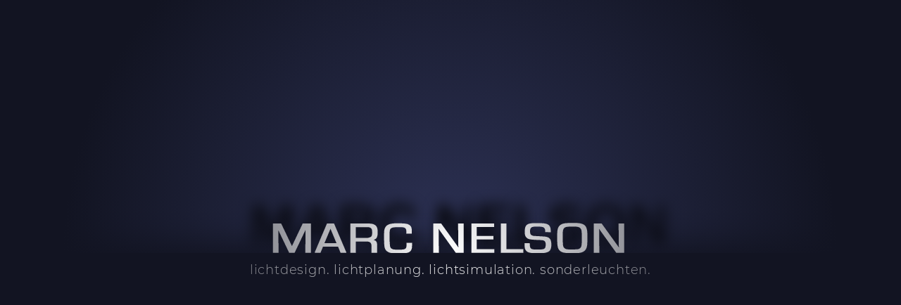

--- FILE ---
content_type: text/html; charset=UTF-8
request_url: https://marc-nelson.de/
body_size: 15197
content:
<!DOCTYPE html>
<html lang="de">
<head>
    <meta name="description" content="Marc Nelson Lichtdesign ist ein Planungsbüro, das sich seit über 20 Jahren mit den individuellen Anforderungen an Licht und Beleuchtung in privaten und öffentlichen Räumen auseinandersetzt." />
    <meta http-equiv="Content-Type" content="text/html; charset=UTF-8" />
    <meta name="viewport" content="width=device-width, initial-scale=1.0" />
    <meta name="theme-color" content="#121422" />
    <link rel="shortcut icon" type="image/png" href="https://marc-nelson.de/data/wp-content/themes/marc-nelson/images/favicon.png" />
            <link rel="alternate" href="https://marc-nelson.de/" hreflang="de" />
    <link rel="alternate" href="https://marc-nelson.com/" hreflang="en" />
     
	<title>MARC NELSON &#8211; lichtdesign. lichtplanung. lichtsimulation. sonderleuchten.</title>
<meta name='robots' content='max-image-preview:large' />
	<style>img:is([sizes="auto" i], [sizes^="auto," i]) { contain-intrinsic-size: 3000px 1500px }</style>
	<link rel="alternate" type="application/rss+xml" title="MARC NELSON &raquo; Feed" href="https://marc-nelson.de/feed/" />
<link rel="alternate" type="application/rss+xml" title="MARC NELSON &raquo; Kommentar-Feed" href="https://marc-nelson.de/comments/feed/" />
<script type="text/javascript">
/* <![CDATA[ */
window._wpemojiSettings = {"baseUrl":"https:\/\/s.w.org\/images\/core\/emoji\/16.0.1\/72x72\/","ext":".png","svgUrl":"https:\/\/s.w.org\/images\/core\/emoji\/16.0.1\/svg\/","svgExt":".svg","source":{"concatemoji":"https:\/\/marc-nelson.de\/data\/wp-includes\/js\/wp-emoji-release.min.js?ver=6.8.2"}};
/*! This file is auto-generated */
!function(s,n){var o,i,e;function c(e){try{var t={supportTests:e,timestamp:(new Date).valueOf()};sessionStorage.setItem(o,JSON.stringify(t))}catch(e){}}function p(e,t,n){e.clearRect(0,0,e.canvas.width,e.canvas.height),e.fillText(t,0,0);var t=new Uint32Array(e.getImageData(0,0,e.canvas.width,e.canvas.height).data),a=(e.clearRect(0,0,e.canvas.width,e.canvas.height),e.fillText(n,0,0),new Uint32Array(e.getImageData(0,0,e.canvas.width,e.canvas.height).data));return t.every(function(e,t){return e===a[t]})}function u(e,t){e.clearRect(0,0,e.canvas.width,e.canvas.height),e.fillText(t,0,0);for(var n=e.getImageData(16,16,1,1),a=0;a<n.data.length;a++)if(0!==n.data[a])return!1;return!0}function f(e,t,n,a){switch(t){case"flag":return n(e,"\ud83c\udff3\ufe0f\u200d\u26a7\ufe0f","\ud83c\udff3\ufe0f\u200b\u26a7\ufe0f")?!1:!n(e,"\ud83c\udde8\ud83c\uddf6","\ud83c\udde8\u200b\ud83c\uddf6")&&!n(e,"\ud83c\udff4\udb40\udc67\udb40\udc62\udb40\udc65\udb40\udc6e\udb40\udc67\udb40\udc7f","\ud83c\udff4\u200b\udb40\udc67\u200b\udb40\udc62\u200b\udb40\udc65\u200b\udb40\udc6e\u200b\udb40\udc67\u200b\udb40\udc7f");case"emoji":return!a(e,"\ud83e\udedf")}return!1}function g(e,t,n,a){var r="undefined"!=typeof WorkerGlobalScope&&self instanceof WorkerGlobalScope?new OffscreenCanvas(300,150):s.createElement("canvas"),o=r.getContext("2d",{willReadFrequently:!0}),i=(o.textBaseline="top",o.font="600 32px Arial",{});return e.forEach(function(e){i[e]=t(o,e,n,a)}),i}function t(e){var t=s.createElement("script");t.src=e,t.defer=!0,s.head.appendChild(t)}"undefined"!=typeof Promise&&(o="wpEmojiSettingsSupports",i=["flag","emoji"],n.supports={everything:!0,everythingExceptFlag:!0},e=new Promise(function(e){s.addEventListener("DOMContentLoaded",e,{once:!0})}),new Promise(function(t){var n=function(){try{var e=JSON.parse(sessionStorage.getItem(o));if("object"==typeof e&&"number"==typeof e.timestamp&&(new Date).valueOf()<e.timestamp+604800&&"object"==typeof e.supportTests)return e.supportTests}catch(e){}return null}();if(!n){if("undefined"!=typeof Worker&&"undefined"!=typeof OffscreenCanvas&&"undefined"!=typeof URL&&URL.createObjectURL&&"undefined"!=typeof Blob)try{var e="postMessage("+g.toString()+"("+[JSON.stringify(i),f.toString(),p.toString(),u.toString()].join(",")+"));",a=new Blob([e],{type:"text/javascript"}),r=new Worker(URL.createObjectURL(a),{name:"wpTestEmojiSupports"});return void(r.onmessage=function(e){c(n=e.data),r.terminate(),t(n)})}catch(e){}c(n=g(i,f,p,u))}t(n)}).then(function(e){for(var t in e)n.supports[t]=e[t],n.supports.everything=n.supports.everything&&n.supports[t],"flag"!==t&&(n.supports.everythingExceptFlag=n.supports.everythingExceptFlag&&n.supports[t]);n.supports.everythingExceptFlag=n.supports.everythingExceptFlag&&!n.supports.flag,n.DOMReady=!1,n.readyCallback=function(){n.DOMReady=!0}}).then(function(){return e}).then(function(){var e;n.supports.everything||(n.readyCallback(),(e=n.source||{}).concatemoji?t(e.concatemoji):e.wpemoji&&e.twemoji&&(t(e.twemoji),t(e.wpemoji)))}))}((window,document),window._wpemojiSettings);
/* ]]> */
</script>
<style id='wp-emoji-styles-inline-css' type='text/css'>

	img.wp-smiley, img.emoji {
		display: inline !important;
		border: none !important;
		box-shadow: none !important;
		height: 1em !important;
		width: 1em !important;
		margin: 0 0.07em !important;
		vertical-align: -0.1em !important;
		background: none !important;
		padding: 0 !important;
	}
</style>
<link rel='stylesheet' id='wp-block-library-css' href='https://marc-nelson.de/data/wp-includes/css/dist/block-library/style.min.css?ver=6.8.2' type='text/css' media='all' />
<style id='classic-theme-styles-inline-css' type='text/css'>
/*! This file is auto-generated */
.wp-block-button__link{color:#fff;background-color:#32373c;border-radius:9999px;box-shadow:none;text-decoration:none;padding:calc(.667em + 2px) calc(1.333em + 2px);font-size:1.125em}.wp-block-file__button{background:#32373c;color:#fff;text-decoration:none}
</style>
<style id='global-styles-inline-css' type='text/css'>
:root{--wp--preset--aspect-ratio--square: 1;--wp--preset--aspect-ratio--4-3: 4/3;--wp--preset--aspect-ratio--3-4: 3/4;--wp--preset--aspect-ratio--3-2: 3/2;--wp--preset--aspect-ratio--2-3: 2/3;--wp--preset--aspect-ratio--16-9: 16/9;--wp--preset--aspect-ratio--9-16: 9/16;--wp--preset--color--black: #000000;--wp--preset--color--cyan-bluish-gray: #abb8c3;--wp--preset--color--white: #ffffff;--wp--preset--color--pale-pink: #f78da7;--wp--preset--color--vivid-red: #cf2e2e;--wp--preset--color--luminous-vivid-orange: #ff6900;--wp--preset--color--luminous-vivid-amber: #fcb900;--wp--preset--color--light-green-cyan: #7bdcb5;--wp--preset--color--vivid-green-cyan: #00d084;--wp--preset--color--pale-cyan-blue: #8ed1fc;--wp--preset--color--vivid-cyan-blue: #0693e3;--wp--preset--color--vivid-purple: #9b51e0;--wp--preset--gradient--vivid-cyan-blue-to-vivid-purple: linear-gradient(135deg,rgba(6,147,227,1) 0%,rgb(155,81,224) 100%);--wp--preset--gradient--light-green-cyan-to-vivid-green-cyan: linear-gradient(135deg,rgb(122,220,180) 0%,rgb(0,208,130) 100%);--wp--preset--gradient--luminous-vivid-amber-to-luminous-vivid-orange: linear-gradient(135deg,rgba(252,185,0,1) 0%,rgba(255,105,0,1) 100%);--wp--preset--gradient--luminous-vivid-orange-to-vivid-red: linear-gradient(135deg,rgba(255,105,0,1) 0%,rgb(207,46,46) 100%);--wp--preset--gradient--very-light-gray-to-cyan-bluish-gray: linear-gradient(135deg,rgb(238,238,238) 0%,rgb(169,184,195) 100%);--wp--preset--gradient--cool-to-warm-spectrum: linear-gradient(135deg,rgb(74,234,220) 0%,rgb(151,120,209) 20%,rgb(207,42,186) 40%,rgb(238,44,130) 60%,rgb(251,105,98) 80%,rgb(254,248,76) 100%);--wp--preset--gradient--blush-light-purple: linear-gradient(135deg,rgb(255,206,236) 0%,rgb(152,150,240) 100%);--wp--preset--gradient--blush-bordeaux: linear-gradient(135deg,rgb(254,205,165) 0%,rgb(254,45,45) 50%,rgb(107,0,62) 100%);--wp--preset--gradient--luminous-dusk: linear-gradient(135deg,rgb(255,203,112) 0%,rgb(199,81,192) 50%,rgb(65,88,208) 100%);--wp--preset--gradient--pale-ocean: linear-gradient(135deg,rgb(255,245,203) 0%,rgb(182,227,212) 50%,rgb(51,167,181) 100%);--wp--preset--gradient--electric-grass: linear-gradient(135deg,rgb(202,248,128) 0%,rgb(113,206,126) 100%);--wp--preset--gradient--midnight: linear-gradient(135deg,rgb(2,3,129) 0%,rgb(40,116,252) 100%);--wp--preset--font-size--small: 13px;--wp--preset--font-size--medium: 20px;--wp--preset--font-size--large: 36px;--wp--preset--font-size--x-large: 42px;--wp--preset--spacing--20: 0.44rem;--wp--preset--spacing--30: 0.67rem;--wp--preset--spacing--40: 1rem;--wp--preset--spacing--50: 1.5rem;--wp--preset--spacing--60: 2.25rem;--wp--preset--spacing--70: 3.38rem;--wp--preset--spacing--80: 5.06rem;--wp--preset--shadow--natural: 6px 6px 9px rgba(0, 0, 0, 0.2);--wp--preset--shadow--deep: 12px 12px 50px rgba(0, 0, 0, 0.4);--wp--preset--shadow--sharp: 6px 6px 0px rgba(0, 0, 0, 0.2);--wp--preset--shadow--outlined: 6px 6px 0px -3px rgba(255, 255, 255, 1), 6px 6px rgba(0, 0, 0, 1);--wp--preset--shadow--crisp: 6px 6px 0px rgba(0, 0, 0, 1);}:where(.is-layout-flex){gap: 0.5em;}:where(.is-layout-grid){gap: 0.5em;}body .is-layout-flex{display: flex;}.is-layout-flex{flex-wrap: wrap;align-items: center;}.is-layout-flex > :is(*, div){margin: 0;}body .is-layout-grid{display: grid;}.is-layout-grid > :is(*, div){margin: 0;}:where(.wp-block-columns.is-layout-flex){gap: 2em;}:where(.wp-block-columns.is-layout-grid){gap: 2em;}:where(.wp-block-post-template.is-layout-flex){gap: 1.25em;}:where(.wp-block-post-template.is-layout-grid){gap: 1.25em;}.has-black-color{color: var(--wp--preset--color--black) !important;}.has-cyan-bluish-gray-color{color: var(--wp--preset--color--cyan-bluish-gray) !important;}.has-white-color{color: var(--wp--preset--color--white) !important;}.has-pale-pink-color{color: var(--wp--preset--color--pale-pink) !important;}.has-vivid-red-color{color: var(--wp--preset--color--vivid-red) !important;}.has-luminous-vivid-orange-color{color: var(--wp--preset--color--luminous-vivid-orange) !important;}.has-luminous-vivid-amber-color{color: var(--wp--preset--color--luminous-vivid-amber) !important;}.has-light-green-cyan-color{color: var(--wp--preset--color--light-green-cyan) !important;}.has-vivid-green-cyan-color{color: var(--wp--preset--color--vivid-green-cyan) !important;}.has-pale-cyan-blue-color{color: var(--wp--preset--color--pale-cyan-blue) !important;}.has-vivid-cyan-blue-color{color: var(--wp--preset--color--vivid-cyan-blue) !important;}.has-vivid-purple-color{color: var(--wp--preset--color--vivid-purple) !important;}.has-black-background-color{background-color: var(--wp--preset--color--black) !important;}.has-cyan-bluish-gray-background-color{background-color: var(--wp--preset--color--cyan-bluish-gray) !important;}.has-white-background-color{background-color: var(--wp--preset--color--white) !important;}.has-pale-pink-background-color{background-color: var(--wp--preset--color--pale-pink) !important;}.has-vivid-red-background-color{background-color: var(--wp--preset--color--vivid-red) !important;}.has-luminous-vivid-orange-background-color{background-color: var(--wp--preset--color--luminous-vivid-orange) !important;}.has-luminous-vivid-amber-background-color{background-color: var(--wp--preset--color--luminous-vivid-amber) !important;}.has-light-green-cyan-background-color{background-color: var(--wp--preset--color--light-green-cyan) !important;}.has-vivid-green-cyan-background-color{background-color: var(--wp--preset--color--vivid-green-cyan) !important;}.has-pale-cyan-blue-background-color{background-color: var(--wp--preset--color--pale-cyan-blue) !important;}.has-vivid-cyan-blue-background-color{background-color: var(--wp--preset--color--vivid-cyan-blue) !important;}.has-vivid-purple-background-color{background-color: var(--wp--preset--color--vivid-purple) !important;}.has-black-border-color{border-color: var(--wp--preset--color--black) !important;}.has-cyan-bluish-gray-border-color{border-color: var(--wp--preset--color--cyan-bluish-gray) !important;}.has-white-border-color{border-color: var(--wp--preset--color--white) !important;}.has-pale-pink-border-color{border-color: var(--wp--preset--color--pale-pink) !important;}.has-vivid-red-border-color{border-color: var(--wp--preset--color--vivid-red) !important;}.has-luminous-vivid-orange-border-color{border-color: var(--wp--preset--color--luminous-vivid-orange) !important;}.has-luminous-vivid-amber-border-color{border-color: var(--wp--preset--color--luminous-vivid-amber) !important;}.has-light-green-cyan-border-color{border-color: var(--wp--preset--color--light-green-cyan) !important;}.has-vivid-green-cyan-border-color{border-color: var(--wp--preset--color--vivid-green-cyan) !important;}.has-pale-cyan-blue-border-color{border-color: var(--wp--preset--color--pale-cyan-blue) !important;}.has-vivid-cyan-blue-border-color{border-color: var(--wp--preset--color--vivid-cyan-blue) !important;}.has-vivid-purple-border-color{border-color: var(--wp--preset--color--vivid-purple) !important;}.has-vivid-cyan-blue-to-vivid-purple-gradient-background{background: var(--wp--preset--gradient--vivid-cyan-blue-to-vivid-purple) !important;}.has-light-green-cyan-to-vivid-green-cyan-gradient-background{background: var(--wp--preset--gradient--light-green-cyan-to-vivid-green-cyan) !important;}.has-luminous-vivid-amber-to-luminous-vivid-orange-gradient-background{background: var(--wp--preset--gradient--luminous-vivid-amber-to-luminous-vivid-orange) !important;}.has-luminous-vivid-orange-to-vivid-red-gradient-background{background: var(--wp--preset--gradient--luminous-vivid-orange-to-vivid-red) !important;}.has-very-light-gray-to-cyan-bluish-gray-gradient-background{background: var(--wp--preset--gradient--very-light-gray-to-cyan-bluish-gray) !important;}.has-cool-to-warm-spectrum-gradient-background{background: var(--wp--preset--gradient--cool-to-warm-spectrum) !important;}.has-blush-light-purple-gradient-background{background: var(--wp--preset--gradient--blush-light-purple) !important;}.has-blush-bordeaux-gradient-background{background: var(--wp--preset--gradient--blush-bordeaux) !important;}.has-luminous-dusk-gradient-background{background: var(--wp--preset--gradient--luminous-dusk) !important;}.has-pale-ocean-gradient-background{background: var(--wp--preset--gradient--pale-ocean) !important;}.has-electric-grass-gradient-background{background: var(--wp--preset--gradient--electric-grass) !important;}.has-midnight-gradient-background{background: var(--wp--preset--gradient--midnight) !important;}.has-small-font-size{font-size: var(--wp--preset--font-size--small) !important;}.has-medium-font-size{font-size: var(--wp--preset--font-size--medium) !important;}.has-large-font-size{font-size: var(--wp--preset--font-size--large) !important;}.has-x-large-font-size{font-size: var(--wp--preset--font-size--x-large) !important;}
:where(.wp-block-post-template.is-layout-flex){gap: 1.25em;}:where(.wp-block-post-template.is-layout-grid){gap: 1.25em;}
:where(.wp-block-columns.is-layout-flex){gap: 2em;}:where(.wp-block-columns.is-layout-grid){gap: 2em;}
:root :where(.wp-block-pullquote){font-size: 1.5em;line-height: 1.6;}
</style>
<link rel='stylesheet' id='contact-form-7-css' href='https://marc-nelson.de/data/wp-content/plugins/contact-form-7/includes/css/styles.css?ver=6.1' type='text/css' media='all' />
<link rel='stylesheet' id='fontawesome-css' href='https://marc-nelson.de/data/wp-content/themes/marc-nelson/css/font-awesome.min.css?ver=6.8.2' type='text/css' media='all' />
<link rel='stylesheet' id='bauman-showcase-css' href='https://marc-nelson.de/data/wp-content/themes/marc-nelson/css/showcase.css?ver=6.8.2' type='text/css' media='all' />
<link rel='stylesheet' id='bauman-hero-css' href='https://marc-nelson.de/data/wp-content/themes/marc-nelson/css/hero.css?ver=6.8.2' type='text/css' media='all' />
<link rel='stylesheet' id='bauman-portfolio-css' href='https://marc-nelson.de/data/wp-content/themes/marc-nelson/css/portfolio.css?ver=6.8.2' type='text/css' media='all' />
<link rel='stylesheet' id='bauman-blog-css' href='https://marc-nelson.de/data/wp-content/themes/marc-nelson/css/blog.css?ver=6.8.2' type='text/css' media='all' />
<link rel='stylesheet' id='bauman-shortcodes-css' href='https://marc-nelson.de/data/wp-content/themes/marc-nelson/css/shortcodes.css?ver=6.8.2' type='text/css' media='all' />
<link rel='stylesheet' id='bauman-assets-css' href='https://marc-nelson.de/data/wp-content/themes/marc-nelson/css/assets.css?ver=6.8.2' type='text/css' media='all' />
<link rel='stylesheet' id='bauman-theme-css' href='https://marc-nelson.de/data/wp-content/themes/marc-nelson/style.css?ver=6.8.2' type='text/css' media='all' />
<script type="text/javascript" src="https://marc-nelson.de/data/wp-includes/js/jquery/jquery.min.js?ver=3.7.1" id="jquery-core-js"></script>
<script type="text/javascript" src="https://marc-nelson.de/data/wp-includes/js/jquery/jquery-migrate.min.js?ver=3.4.1" id="jquery-migrate-js"></script>
<link rel="https://api.w.org/" href="https://marc-nelson.de/wp-json/" /><link rel="alternate" title="JSON" type="application/json" href="https://marc-nelson.de/wp-json/wp/v2/pages/8" /><link rel="EditURI" type="application/rsd+xml" title="RSD" href="https://marc-nelson.de/data/xmlrpc.php?rsd" />
<meta name="generator" content="WordPress 6.8.2" />
<link rel="canonical" href="https://marc-nelson.de/" />
<link rel='shortlink' href='https://marc-nelson.de/' />
<link rel="alternate" title="oEmbed (JSON)" type="application/json+oembed" href="https://marc-nelson.de/wp-json/oembed/1.0/embed?url=https%3A%2F%2Fmarc-nelson.de%2F" />
<link rel="alternate" title="oEmbed (XML)" type="text/xml+oembed" href="https://marc-nelson.de/wp-json/oembed/1.0/embed?url=https%3A%2F%2Fmarc-nelson.de%2F&#038;format=xml" />
<style type="text/css">.recentcomments a{display:inline !important;padding:0 !important;margin:0 !important;}</style>    <script>
    let vh = window.innerHeight * 0.01;
    document.documentElement.style.setProperty('--vh', `${vh}px`);
    window.addEventListener('resize', () => {
        let vh = window.innerHeight * 0.01;
        document.documentElement.style.setProperty('--vh', `${vh}px`);
    });
    </script>
</head>

<body class="home wp-singular page-template page-template-showcase-page page-template-showcase-page-php page page-id-8 wp-embed-responsive wp-theme-marc-nelson hidden hidden-ball smooth-scroll">

	<main class="page-wrapper">
        		<!-- Preloader -->
        <div class="preloader-wrap">
            <div class="outer">
				<div class="inner">
                    <div class="percentage" id="precent"></div>
                    <div class="trackbar">
                        <div class="loadbar"></div>
                    </div>
                </div>
            </div>
        </div>
        <!--/Preloader -->
        
                <div id="intro">
            <div id="intro-inner">
                <div id="shadow-box"></div>
                <p id="shadow-text">MARC NELSON</p>
                <p id="shadow-link"><a class="fade_out"><img src="https://marc-nelson.de/data/wp-content/themes/marc-nelson/images/logo-white.png" /></a></p>
                <div id="shadow-wall">
                    <p>lichtdesign. lichtplanung. lichtsimulation. sonderleuchten.</p>
                </div>
                <div id="shadow-spot"></div>
            </div>
        </div>
        		
		<!--Cd-main-content -->
		<div class="cd-index cd-main-content">
			
			
					<!-- Page Content -->
			<div id="page-content" class="light-content">
				
					<!-- Header -->
        <header class="fullscreen-menu">
            <div id="header-container">
            
				<!-- Logo -->
				<div id="logo" class="hide-ball">
					<a class="ajax-link" data-type="page-transition" href="https://marc-nelson.de">
						<div class="black-logo">
                            <img src="https://marc-nelson.de/data/wp-content/themes/marc-nelson/images/logo.png" alt="Logo Black">
                            <span>lichtdesign. lichtplanung. lichtsimulation. sonderleuchten.</span>
                        </div>
                        <div class="white-logo">
                            <img src="https://marc-nelson.de/data/wp-content/themes/marc-nelson/images/logo-white.png" alt="Logo White">
                            <span>lichtdesign. lichtplanung. lichtsimulation. sonderleuchten.</span>
                        </div>
					</a>
				</div>
				<!--/Logo -->             
				
							<nav class="menu-main-container">
            <div class="nav-height"><div class="outer"><div class="inner"><ul id="menu-main" data-breakpoint="10025" class="flexnav menu"><li id="menu-item-22" class="menu-item menu-item-type-post_type menu-item-object-page menu-item-home current-menu-item page_item page-item-8 current_page_item menu-item-22 link menu-timeline active"><a href="https://marc-nelson.de/" aria-current="page" data-type="page-transition" class="ajax-link active"><span data-hover="Home">Home</span></a></li>
<li id="menu-item-557" class="menu-item menu-item-type-post_type menu-item-object-page menu-item-557 link menu-timeline"><a href="https://marc-nelson.de/referenzen/" data-type="page-transition" class="ajax-link"><span data-hover="Referenzen">Referenzen</span></a></li>
<li id="menu-item-24" class="menu-item menu-item-type-post_type menu-item-object-page menu-item-24 link menu-timeline"><a href="https://marc-nelson.de/ueber-uns/" data-type="page-transition" class="ajax-link"><span data-hover="Über uns">Über uns</span></a></li>
<li id="menu-item-25" class="menu-item menu-item-type-post_type menu-item-object-page menu-item-25 link menu-timeline"><a href="https://marc-nelson.de/kontakt/" data-type="page-transition" class="ajax-link"><span data-hover="Kontakt">Kontakt</span></a></li>
<li id="menu-item-486" class="legal first menu-item menu-item-type-post_type menu-item-object-page menu-item-486 link menu-timeline"><a href="https://marc-nelson.de/impressum/" data-type="page-transition" class="ajax-link"><span data-hover="Impressum">Impressum</span></a></li>
<li id="menu-item-485" class="legal menu-item menu-item-type-post_type menu-item-object-page menu-item-485 link menu-timeline"><a href="https://marc-nelson.de/datenschutz/" data-type="page-transition" class="ajax-link"><span data-hover="Datenschutz">Datenschutz</span></a></li>
</ul></div><div class="menu-box-wrapper"><div class="menu-box menu-timeline"><p><b>Kontaktieren Sie uns:</b><br>E-Mail: <a href="mailto:mail@marc-nelson.de">mail@marc-nelson.de</a><br>Telefon: <a href="tel:+49 (0)40 24 43 42 53">+49 (0)40 24 43 42 53</a></p></div></div></div></div>    
                <video loop muted playsinline id="menu-loop">
                    <source src="https://marc-nelson.de/data/wp-content/themes/marc-nelson/videos/menu.mp4" type="video/mp4">
                </video>
            </nav>
		
				<!-- Menu Burger -->
                <div class="button-wrap right menu">
                    <div class="icon-wrap parallax-wrap">
                        <div class="button-icon parallax-element">
                            <div id="burger-wrapper">
                                <div id="menu-burger">
                                    <span></span>
                                    <span></span>
									<span></span>
                                </div>
                            </div>
                        </div>
                    </div> 
                </div>
                <!--/Menu Burger -->
        
				            </div>
        </header>
        <!--/Header -->
		
				
				
		<div id="content-scroll">
		<!-- Main -->
		<div id="main">

			<!-- Main Content -->
			<div id="main-content">

				<!-- Showcase Holder -->
                <div id="showcase-holder"> 
					<div id="showcase-holder-wrap">
                        <div class="showcase-tilt-wrap">
                            <div class="showcase-tilt">
								<div id="showcase-slider" class="swiper-container">
									<div class="swiper-wrapper">
																					<!-- Section Slide -->
												<div class="swiper-slide" data-number="1" data-title="Universität Hamburg" data-subtitle="Sanierung des Hauptgebäudes">
                                                    
													<div class="img-mask">
														<div class="section-image landscape" data-src="https://marc-nelson.de/data/wp-content/uploads/2020/12/uni-hamburg.jpg">
																												</div>
														<div class="section-image portrait" data-src="https://marc-nelson.de/data/wp-content/uploads/2020/12/uni-hamburg_portrait.jpg">
																												</div>
                                                    </div>

													                                                    <a href="https://marc-nelson.de/referenz/universitaet-hamburg-sanierung-des-hauptgebaeudes-100-jahre-universitaet-hamburg/" class="hide-ball pix-btn pix-btn-outline white pix-btn-svg-icon" data-type="page-transition">
                                                        <span class="pix-btn-text">Referenz anschauen</span>
                                                        <svg version="1.1" id="Layer_1" xmlns="http://www.w3.org/2000/svg" xmlns:xlink="http://www.w3.org/1999/xlink" x="0px" y="0px" viewBox="0 0 17 17" style="enable-background:new 0 0 17 17;" xml:space="preserve">
                                                            <g><path d="M15,1.9"></path><line x1="1.7" y1="15.3" x2="15" y2="1.9"></line><line x1="16" y1="1.9" x2="15" y2="1.9"></line><line x1="15" y1="1.9" x2="1" y2="1.9"></line><path d="M15,1.9"></path><line x1="15" y1="16" x2="15" y2="1.9"></line></g>
                                                        </svg>
                                                        <svg version="1.1" id="Layer_1" xmlns="http://www.w3.org/2000/svg" xmlns:xlink="http://www.w3.org/1999/xlink" x="0px" y="0px" viewBox="0 0 17 17" style="enable-background:new 0 0 17 17;" xml:space="preserve">
                                                            <g><path d="M15,1.9"></path><line x1="1.7" y1="15.3" x2="15" y2="1.9"></line><line x1="16" y1="1.9" x2="15" y2="1.9"></line><line x1="15" y1="1.9" x2="1" y2="1.9"></line><path d="M15,1.9"></path><line x1="15" y1="16" x2="15" y2="1.9"></line></g>
                                                        </svg>
                                                    </a>
																										
												</div>
												<!--/Section Slide -->
																								<!-- Section Slide -->
												<div class="swiper-slide" data-number="2" data-title="UK4 - BAR" data-subtitle="Privatdomizil in Hamburg">
                                                    
													<div class="img-mask">
														<div class="section-image landscape" data-src="https://marc-nelson.de/data/wp-content/uploads/2021/04/1.1-min-scaled.jpg">
																												</div>
														<div class="section-image portrait" data-src="https://marc-nelson.de/data/wp-content/uploads/2021/04/1.6-min-scaled.jpg">
																												</div>
                                                    </div>

													                                                    <a href="https://marc-nelson.de/referenz/lichtplanung-fuer-eine-bar-entwurf-uk4-und-morell/" class="hide-ball pix-btn pix-btn-outline white pix-btn-svg-icon" data-type="page-transition">
                                                        <span class="pix-btn-text">Referenz anschauen</span>
                                                        <svg version="1.1" id="Layer_1" xmlns="http://www.w3.org/2000/svg" xmlns:xlink="http://www.w3.org/1999/xlink" x="0px" y="0px" viewBox="0 0 17 17" style="enable-background:new 0 0 17 17;" xml:space="preserve">
                                                            <g><path d="M15,1.9"></path><line x1="1.7" y1="15.3" x2="15" y2="1.9"></line><line x1="16" y1="1.9" x2="15" y2="1.9"></line><line x1="15" y1="1.9" x2="1" y2="1.9"></line><path d="M15,1.9"></path><line x1="15" y1="16" x2="15" y2="1.9"></line></g>
                                                        </svg>
                                                        <svg version="1.1" id="Layer_1" xmlns="http://www.w3.org/2000/svg" xmlns:xlink="http://www.w3.org/1999/xlink" x="0px" y="0px" viewBox="0 0 17 17" style="enable-background:new 0 0 17 17;" xml:space="preserve">
                                                            <g><path d="M15,1.9"></path><line x1="1.7" y1="15.3" x2="15" y2="1.9"></line><line x1="16" y1="1.9" x2="15" y2="1.9"></line><line x1="15" y1="1.9" x2="1" y2="1.9"></line><path d="M15,1.9"></path><line x1="15" y1="16" x2="15" y2="1.9"></line></g>
                                                        </svg>
                                                    </a>
																										
												</div>
												<!--/Section Slide -->
																								<!-- Section Slide -->
												<div class="swiper-slide" data-number="3" data-title="Lichtobjekt für ein Stadthaus" data-subtitle="Privatdomizil in Hamburg">
                                                    
													<div class="img-mask">
														<div class="section-image landscape" data-src="https://marc-nelson.de/data/wp-content/uploads/2020/12/TRHS_Vogel_1980-scaled.jpg">
																												</div>
														<div class="section-image portrait" data-src="https://marc-nelson.de/data/wp-content/uploads/2020/12/lichtobjekt-stadtvilla_portrait.jpg">
																												</div>
                                                    </div>

													                                                    <a href="https://marc-nelson.de/referenz/lichtobjekt-fuer-eine-stadtvilla-in-hamburg/" class="hide-ball pix-btn pix-btn-outline white pix-btn-svg-icon" data-type="page-transition">
                                                        <span class="pix-btn-text">Referenz anschauen</span>
                                                        <svg version="1.1" id="Layer_1" xmlns="http://www.w3.org/2000/svg" xmlns:xlink="http://www.w3.org/1999/xlink" x="0px" y="0px" viewBox="0 0 17 17" style="enable-background:new 0 0 17 17;" xml:space="preserve">
                                                            <g><path d="M15,1.9"></path><line x1="1.7" y1="15.3" x2="15" y2="1.9"></line><line x1="16" y1="1.9" x2="15" y2="1.9"></line><line x1="15" y1="1.9" x2="1" y2="1.9"></line><path d="M15,1.9"></path><line x1="15" y1="16" x2="15" y2="1.9"></line></g>
                                                        </svg>
                                                        <svg version="1.1" id="Layer_1" xmlns="http://www.w3.org/2000/svg" xmlns:xlink="http://www.w3.org/1999/xlink" x="0px" y="0px" viewBox="0 0 17 17" style="enable-background:new 0 0 17 17;" xml:space="preserve">
                                                            <g><path d="M15,1.9"></path><line x1="1.7" y1="15.3" x2="15" y2="1.9"></line><line x1="16" y1="1.9" x2="15" y2="1.9"></line><line x1="15" y1="1.9" x2="1" y2="1.9"></line><path d="M15,1.9"></path><line x1="15" y1="16" x2="15" y2="1.9"></line></g>
                                                        </svg>
                                                    </a>
																										
												</div>
												<!--/Section Slide -->
																								<!-- Section Slide -->
												<div class="swiper-slide" data-number="4" data-title="Privates Stadthaus" data-subtitle="Hamburg Rotherbaum">
                                                    
													<div class="img-mask">
														<div class="section-image landscape" data-src="https://marc-nelson.de/data/wp-content/uploads/2020/12/OBS_Hero-gross_Decke.jpg">
																												</div>
														<div class="section-image portrait" data-src="https://marc-nelson.de/data/wp-content/uploads/2020/12/USC8217.jpg">
																												</div>
                                                    </div>

													                                                    <a href="https://marc-nelson.de/referenz/lichtplanung-im-rahmen-der-sanierung-und-renovierung-einer-stadtvilla-in-hamburg/" class="hide-ball pix-btn pix-btn-outline white pix-btn-svg-icon" data-type="page-transition">
                                                        <span class="pix-btn-text">Referenz anschauen</span>
                                                        <svg version="1.1" id="Layer_1" xmlns="http://www.w3.org/2000/svg" xmlns:xlink="http://www.w3.org/1999/xlink" x="0px" y="0px" viewBox="0 0 17 17" style="enable-background:new 0 0 17 17;" xml:space="preserve">
                                                            <g><path d="M15,1.9"></path><line x1="1.7" y1="15.3" x2="15" y2="1.9"></line><line x1="16" y1="1.9" x2="15" y2="1.9"></line><line x1="15" y1="1.9" x2="1" y2="1.9"></line><path d="M15,1.9"></path><line x1="15" y1="16" x2="15" y2="1.9"></line></g>
                                                        </svg>
                                                        <svg version="1.1" id="Layer_1" xmlns="http://www.w3.org/2000/svg" xmlns:xlink="http://www.w3.org/1999/xlink" x="0px" y="0px" viewBox="0 0 17 17" style="enable-background:new 0 0 17 17;" xml:space="preserve">
                                                            <g><path d="M15,1.9"></path><line x1="1.7" y1="15.3" x2="15" y2="1.9"></line><line x1="16" y1="1.9" x2="15" y2="1.9"></line><line x1="15" y1="1.9" x2="1" y2="1.9"></line><path d="M15,1.9"></path><line x1="15" y1="16" x2="15" y2="1.9"></line></g>
                                                        </svg>
                                                    </a>
																										
												</div>
												<!--/Section Slide -->
																								<!-- Section Slide -->
												<div class="swiper-slide" data-number="5" data-title="Office.ONE in der historischen Kleiderkasse" data-subtitle="Co-Working-Space Neue Mitte Altona">
                                                    
													<div class="img-mask">
														<div class="section-image landscape" data-src="https://marc-nelson.de/data/wp-content/uploads/2021/04/BDF_7868_header3-scaled.jpg">
																												</div>
														<div class="section-image portrait" data-src="https://marc-nelson.de/data/wp-content/uploads/2021/04/BDF_8370_01.jpg">
																												</div>
                                                    </div>

													                                                    <a href="https://marc-nelson.de/referenz/sanierung-des-historischen-gebaeudes-kleiderkasse-in-altona/" class="hide-ball pix-btn pix-btn-outline white pix-btn-svg-icon" data-type="page-transition">
                                                        <span class="pix-btn-text">Referenz anschauen</span>
                                                        <svg version="1.1" id="Layer_1" xmlns="http://www.w3.org/2000/svg" xmlns:xlink="http://www.w3.org/1999/xlink" x="0px" y="0px" viewBox="0 0 17 17" style="enable-background:new 0 0 17 17;" xml:space="preserve">
                                                            <g><path d="M15,1.9"></path><line x1="1.7" y1="15.3" x2="15" y2="1.9"></line><line x1="16" y1="1.9" x2="15" y2="1.9"></line><line x1="15" y1="1.9" x2="1" y2="1.9"></line><path d="M15,1.9"></path><line x1="15" y1="16" x2="15" y2="1.9"></line></g>
                                                        </svg>
                                                        <svg version="1.1" id="Layer_1" xmlns="http://www.w3.org/2000/svg" xmlns:xlink="http://www.w3.org/1999/xlink" x="0px" y="0px" viewBox="0 0 17 17" style="enable-background:new 0 0 17 17;" xml:space="preserve">
                                                            <g><path d="M15,1.9"></path><line x1="1.7" y1="15.3" x2="15" y2="1.9"></line><line x1="16" y1="1.9" x2="15" y2="1.9"></line><line x1="15" y1="1.9" x2="1" y2="1.9"></line><path d="M15,1.9"></path><line x1="15" y1="16" x2="15" y2="1.9"></line></g>
                                                        </svg>
                                                    </a>
																										
												</div>
												<!--/Section Slide -->
																								<!-- Section Slide -->
												<div class="swiper-slide" data-number="6" data-title="Internationale Unternehmensberatung" data-subtitle="Modernisierung von 3.600qm Bürofläche in Hamburg">
                                                    
													<div class="img-mask">
														<div class="section-image landscape" data-src="https://marc-nelson.de/data/wp-content/uploads/2020/12/BDF_6032-Edit2.jpg">
																												</div>
														<div class="section-image portrait" data-src="https://marc-nelson.de/data/wp-content/uploads/2020/12/BDF_6032-Edit2_portrait.jpg">
																												</div>
                                                    </div>

													                                                    <a href="https://marc-nelson.de/referenz/internationale-unternehmensberatung-hamburg/" class="hide-ball pix-btn pix-btn-outline white pix-btn-svg-icon" data-type="page-transition">
                                                        <span class="pix-btn-text">Referenz anschauen</span>
                                                        <svg version="1.1" id="Layer_1" xmlns="http://www.w3.org/2000/svg" xmlns:xlink="http://www.w3.org/1999/xlink" x="0px" y="0px" viewBox="0 0 17 17" style="enable-background:new 0 0 17 17;" xml:space="preserve">
                                                            <g><path d="M15,1.9"></path><line x1="1.7" y1="15.3" x2="15" y2="1.9"></line><line x1="16" y1="1.9" x2="15" y2="1.9"></line><line x1="15" y1="1.9" x2="1" y2="1.9"></line><path d="M15,1.9"></path><line x1="15" y1="16" x2="15" y2="1.9"></line></g>
                                                        </svg>
                                                        <svg version="1.1" id="Layer_1" xmlns="http://www.w3.org/2000/svg" xmlns:xlink="http://www.w3.org/1999/xlink" x="0px" y="0px" viewBox="0 0 17 17" style="enable-background:new 0 0 17 17;" xml:space="preserve">
                                                            <g><path d="M15,1.9"></path><line x1="1.7" y1="15.3" x2="15" y2="1.9"></line><line x1="16" y1="1.9" x2="15" y2="1.9"></line><line x1="15" y1="1.9" x2="1" y2="1.9"></line><path d="M15,1.9"></path><line x1="15" y1="16" x2="15" y2="1.9"></line></g>
                                                        </svg>
                                                    </a>
																										
												</div>
												<!--/Section Slide -->
																								<!-- Section Slide -->
												<div class="swiper-slide" data-number="7" data-title="Weser Wave – Loft" data-subtitle="Privat-Domizil in Bremerhaven">
                                                    
													<div class="img-mask">
														<div class="section-image landscape" data-src="https://marc-nelson.de/data/wp-content/uploads/2020/12/weser-wave-loft_thumb.jpg">
																												</div>
														<div class="section-image portrait" data-src="https://marc-nelson.de/data/wp-content/uploads/2020/12/weser-wave-loft_portrait.jpg">
																												</div>
                                                    </div>

													                                                    <a href="https://marc-nelson.de/referenz/weser-wave-loft-privat-domizil-in-bremerhaven/" class="hide-ball pix-btn pix-btn-outline white pix-btn-svg-icon" data-type="page-transition">
                                                        <span class="pix-btn-text">Referenz anschauen</span>
                                                        <svg version="1.1" id="Layer_1" xmlns="http://www.w3.org/2000/svg" xmlns:xlink="http://www.w3.org/1999/xlink" x="0px" y="0px" viewBox="0 0 17 17" style="enable-background:new 0 0 17 17;" xml:space="preserve">
                                                            <g><path d="M15,1.9"></path><line x1="1.7" y1="15.3" x2="15" y2="1.9"></line><line x1="16" y1="1.9" x2="15" y2="1.9"></line><line x1="15" y1="1.9" x2="1" y2="1.9"></line><path d="M15,1.9"></path><line x1="15" y1="16" x2="15" y2="1.9"></line></g>
                                                        </svg>
                                                        <svg version="1.1" id="Layer_1" xmlns="http://www.w3.org/2000/svg" xmlns:xlink="http://www.w3.org/1999/xlink" x="0px" y="0px" viewBox="0 0 17 17" style="enable-background:new 0 0 17 17;" xml:space="preserve">
                                                            <g><path d="M15,1.9"></path><line x1="1.7" y1="15.3" x2="15" y2="1.9"></line><line x1="16" y1="1.9" x2="15" y2="1.9"></line><line x1="15" y1="1.9" x2="1" y2="1.9"></line><path d="M15,1.9"></path><line x1="15" y1="16" x2="15" y2="1.9"></line></g>
                                                        </svg>
                                                    </a>
																										
												</div>
												<!--/Section Slide -->
																								<!-- Section Slide -->
												<div class="swiper-slide" data-number="8" data-title="Private Villa" data-subtitle="Hamburg Neumühlen">
                                                    
													<div class="img-mask">
														<div class="section-image landscape" data-src="https://marc-nelson.de/data/wp-content/uploads/2020/12/neumuehlen_thumb.jpg">
																												</div>
														<div class="section-image portrait" data-src="https://marc-nelson.de/data/wp-content/uploads/2020/12/neumuehlen_thumb_portrait.jpg">
																												</div>
                                                    </div>

													                                                    <a href="https://marc-nelson.de/referenz/private-villa-hamburg-neumuehlen/" class="hide-ball pix-btn pix-btn-outline white pix-btn-svg-icon" data-type="page-transition">
                                                        <span class="pix-btn-text">Referenz anschauen</span>
                                                        <svg version="1.1" id="Layer_1" xmlns="http://www.w3.org/2000/svg" xmlns:xlink="http://www.w3.org/1999/xlink" x="0px" y="0px" viewBox="0 0 17 17" style="enable-background:new 0 0 17 17;" xml:space="preserve">
                                                            <g><path d="M15,1.9"></path><line x1="1.7" y1="15.3" x2="15" y2="1.9"></line><line x1="16" y1="1.9" x2="15" y2="1.9"></line><line x1="15" y1="1.9" x2="1" y2="1.9"></line><path d="M15,1.9"></path><line x1="15" y1="16" x2="15" y2="1.9"></line></g>
                                                        </svg>
                                                        <svg version="1.1" id="Layer_1" xmlns="http://www.w3.org/2000/svg" xmlns:xlink="http://www.w3.org/1999/xlink" x="0px" y="0px" viewBox="0 0 17 17" style="enable-background:new 0 0 17 17;" xml:space="preserve">
                                                            <g><path d="M15,1.9"></path><line x1="1.7" y1="15.3" x2="15" y2="1.9"></line><line x1="16" y1="1.9" x2="15" y2="1.9"></line><line x1="15" y1="1.9" x2="1" y2="1.9"></line><path d="M15,1.9"></path><line x1="15" y1="16" x2="15" y2="1.9"></line></g>
                                                        </svg>
                                                    </a>
																										
												</div>
												<!--/Section Slide -->
																								<!-- Section Slide -->
												<div class="swiper-slide" data-number="9" data-title="Spielbudenplatz Hamburg" data-subtitle="Neugestaltung auf der Reeperbahn">
                                                    
													<div class="img-mask">
														<div class="section-image landscape" data-src="https://marc-nelson.de/data/wp-content/uploads/2020/12/spielbudenplatz_thumb.jpg">
																												</div>
														<div class="section-image portrait" data-src="https://marc-nelson.de/data/wp-content/uploads/2020/12/spielbudenplatz_portrait.jpg">
																												</div>
                                                    </div>

													                                                    <a href="https://marc-nelson.de/referenz/neugestaltung-des-spielbudenplatzes-auf-der-reeperbahn-in-hamburg/" class="hide-ball pix-btn pix-btn-outline white pix-btn-svg-icon" data-type="page-transition">
                                                        <span class="pix-btn-text">Referenz anschauen</span>
                                                        <svg version="1.1" id="Layer_1" xmlns="http://www.w3.org/2000/svg" xmlns:xlink="http://www.w3.org/1999/xlink" x="0px" y="0px" viewBox="0 0 17 17" style="enable-background:new 0 0 17 17;" xml:space="preserve">
                                                            <g><path d="M15,1.9"></path><line x1="1.7" y1="15.3" x2="15" y2="1.9"></line><line x1="16" y1="1.9" x2="15" y2="1.9"></line><line x1="15" y1="1.9" x2="1" y2="1.9"></line><path d="M15,1.9"></path><line x1="15" y1="16" x2="15" y2="1.9"></line></g>
                                                        </svg>
                                                        <svg version="1.1" id="Layer_1" xmlns="http://www.w3.org/2000/svg" xmlns:xlink="http://www.w3.org/1999/xlink" x="0px" y="0px" viewBox="0 0 17 17" style="enable-background:new 0 0 17 17;" xml:space="preserve">
                                                            <g><path d="M15,1.9"></path><line x1="1.7" y1="15.3" x2="15" y2="1.9"></line><line x1="16" y1="1.9" x2="15" y2="1.9"></line><line x1="15" y1="1.9" x2="1" y2="1.9"></line><path d="M15,1.9"></path><line x1="15" y1="16" x2="15" y2="1.9"></line></g>
                                                        </svg>
                                                    </a>
																										
												</div>
												<!--/Section Slide -->
																								<!-- Section Slide -->
												<div class="swiper-slide" data-number="10" data-title="BAT Germany" data-subtitle="Sanierung und Neugestaltung des Headquarters">
                                                    
													<div class="img-mask">
														<div class="section-image landscape" data-src="https://marc-nelson.de/data/wp-content/uploads/2020/12/bat_germany_01.jpg">
																												</div>
														<div class="section-image portrait" data-src="https://marc-nelson.de/data/wp-content/uploads/2020/12/bat_germany_01_portrait.jpg">
																												</div>
                                                    </div>

													                                                    <a href="https://marc-nelson.de/referenz/bat-germany-sanierung-und-neugestaltung-des-headquarters/" class="hide-ball pix-btn pix-btn-outline white pix-btn-svg-icon" data-type="page-transition">
                                                        <span class="pix-btn-text">Referenz anschauen</span>
                                                        <svg version="1.1" id="Layer_1" xmlns="http://www.w3.org/2000/svg" xmlns:xlink="http://www.w3.org/1999/xlink" x="0px" y="0px" viewBox="0 0 17 17" style="enable-background:new 0 0 17 17;" xml:space="preserve">
                                                            <g><path d="M15,1.9"></path><line x1="1.7" y1="15.3" x2="15" y2="1.9"></line><line x1="16" y1="1.9" x2="15" y2="1.9"></line><line x1="15" y1="1.9" x2="1" y2="1.9"></line><path d="M15,1.9"></path><line x1="15" y1="16" x2="15" y2="1.9"></line></g>
                                                        </svg>
                                                        <svg version="1.1" id="Layer_1" xmlns="http://www.w3.org/2000/svg" xmlns:xlink="http://www.w3.org/1999/xlink" x="0px" y="0px" viewBox="0 0 17 17" style="enable-background:new 0 0 17 17;" xml:space="preserve">
                                                            <g><path d="M15,1.9"></path><line x1="1.7" y1="15.3" x2="15" y2="1.9"></line><line x1="16" y1="1.9" x2="15" y2="1.9"></line><line x1="15" y1="1.9" x2="1" y2="1.9"></line><path d="M15,1.9"></path><line x1="15" y1="16" x2="15" y2="1.9"></line></g>
                                                        </svg>
                                                    </a>
																										
												</div>
												<!--/Section Slide -->
																								<!-- Section Slide -->
												<div class="swiper-slide" data-number="11" data-title="Kirchengemeinde Nienstedten" data-subtitle="Sonderleuchten für die Kapelle">
                                                    
													<div class="img-mask">
														<div class="section-image landscape" data-src="https://marc-nelson.de/data/wp-content/uploads/2020/12/nienstedten-hero.jpg">
																												</div>
														<div class="section-image portrait" data-src="https://marc-nelson.de/data/wp-content/uploads/2020/12/nienstedten-hero_portrait.jpg">
																												</div>
                                                    </div>

													                                                    <a href="https://marc-nelson.de/referenz/kirchengemeinde-nienstedten-lichtplanung-und-entwicklung-von-sonderleuchten-fuer-die-kapelle/" class="hide-ball pix-btn pix-btn-outline white pix-btn-svg-icon" data-type="page-transition">
                                                        <span class="pix-btn-text">Referenz anschauen</span>
                                                        <svg version="1.1" id="Layer_1" xmlns="http://www.w3.org/2000/svg" xmlns:xlink="http://www.w3.org/1999/xlink" x="0px" y="0px" viewBox="0 0 17 17" style="enable-background:new 0 0 17 17;" xml:space="preserve">
                                                            <g><path d="M15,1.9"></path><line x1="1.7" y1="15.3" x2="15" y2="1.9"></line><line x1="16" y1="1.9" x2="15" y2="1.9"></line><line x1="15" y1="1.9" x2="1" y2="1.9"></line><path d="M15,1.9"></path><line x1="15" y1="16" x2="15" y2="1.9"></line></g>
                                                        </svg>
                                                        <svg version="1.1" id="Layer_1" xmlns="http://www.w3.org/2000/svg" xmlns:xlink="http://www.w3.org/1999/xlink" x="0px" y="0px" viewBox="0 0 17 17" style="enable-background:new 0 0 17 17;" xml:space="preserve">
                                                            <g><path d="M15,1.9"></path><line x1="1.7" y1="15.3" x2="15" y2="1.9"></line><line x1="16" y1="1.9" x2="15" y2="1.9"></line><line x1="15" y1="1.9" x2="1" y2="1.9"></line><path d="M15,1.9"></path><line x1="15" y1="16" x2="15" y2="1.9"></line></g>
                                                        </svg>
                                                    </a>
																										
												</div>
												<!--/Section Slide -->
																								<!-- Section Slide -->
												<div class="swiper-slide" data-number="12" data-title="Jimdo GmbH" data-subtitle="Sanierung der Büroflächen">
                                                    
													<div class="img-mask">
														<div class="section-image landscape" data-src="https://marc-nelson.de/data/wp-content/uploads/2021/02/02_OFFICE_058_FINAL_©JRH2020.jpg">
																												</div>
														<div class="section-image portrait" data-src="https://marc-nelson.de/data/wp-content/uploads/2021/02/02_OFFICE_010_FINAL_©JRH2020.jpg">
																												</div>
                                                    </div>

													                                                    <a href="https://marc-nelson.de/referenz/jimdo-beleuchtung-der-bueroflaechen-in-den-kreativhoefen-stresemannstrasse-375/" class="hide-ball pix-btn pix-btn-outline white pix-btn-svg-icon" data-type="page-transition">
                                                        <span class="pix-btn-text">Referenz anschauen</span>
                                                        <svg version="1.1" id="Layer_1" xmlns="http://www.w3.org/2000/svg" xmlns:xlink="http://www.w3.org/1999/xlink" x="0px" y="0px" viewBox="0 0 17 17" style="enable-background:new 0 0 17 17;" xml:space="preserve">
                                                            <g><path d="M15,1.9"></path><line x1="1.7" y1="15.3" x2="15" y2="1.9"></line><line x1="16" y1="1.9" x2="15" y2="1.9"></line><line x1="15" y1="1.9" x2="1" y2="1.9"></line><path d="M15,1.9"></path><line x1="15" y1="16" x2="15" y2="1.9"></line></g>
                                                        </svg>
                                                        <svg version="1.1" id="Layer_1" xmlns="http://www.w3.org/2000/svg" xmlns:xlink="http://www.w3.org/1999/xlink" x="0px" y="0px" viewBox="0 0 17 17" style="enable-background:new 0 0 17 17;" xml:space="preserve">
                                                            <g><path d="M15,1.9"></path><line x1="1.7" y1="15.3" x2="15" y2="1.9"></line><line x1="16" y1="1.9" x2="15" y2="1.9"></line><line x1="15" y1="1.9" x2="1" y2="1.9"></line><path d="M15,1.9"></path><line x1="15" y1="16" x2="15" y2="1.9"></line></g>
                                                        </svg>
                                                    </a>
																										
												</div>
												<!--/Section Slide -->
																								<!-- Section Slide -->
												<div class="swiper-slide" data-number="13" data-title="Zaha Hadid Architects " data-subtitle="Werkschau Parametric Tower Research">
                                                    
													<div class="img-mask">
														<div class="section-image landscape" data-src="https://marc-nelson.de/data/wp-content/uploads/2020/12/ZahaHadid_HH_thumb.jpg">
																												</div>
														<div class="section-image portrait" data-src="https://marc-nelson.de/data/wp-content/uploads/2020/12/ZahaHadid_HH_portrait.jpg">
																												</div>
                                                    </div>

													                                                    <a href="https://marc-nelson.de/referenz/zaha-hadid-architects-werkschau-parametric-tower-research-im-rahmen-des-ait-salons/" class="hide-ball pix-btn pix-btn-outline white pix-btn-svg-icon" data-type="page-transition">
                                                        <span class="pix-btn-text">Referenz anschauen</span>
                                                        <svg version="1.1" id="Layer_1" xmlns="http://www.w3.org/2000/svg" xmlns:xlink="http://www.w3.org/1999/xlink" x="0px" y="0px" viewBox="0 0 17 17" style="enable-background:new 0 0 17 17;" xml:space="preserve">
                                                            <g><path d="M15,1.9"></path><line x1="1.7" y1="15.3" x2="15" y2="1.9"></line><line x1="16" y1="1.9" x2="15" y2="1.9"></line><line x1="15" y1="1.9" x2="1" y2="1.9"></line><path d="M15,1.9"></path><line x1="15" y1="16" x2="15" y2="1.9"></line></g>
                                                        </svg>
                                                        <svg version="1.1" id="Layer_1" xmlns="http://www.w3.org/2000/svg" xmlns:xlink="http://www.w3.org/1999/xlink" x="0px" y="0px" viewBox="0 0 17 17" style="enable-background:new 0 0 17 17;" xml:space="preserve">
                                                            <g><path d="M15,1.9"></path><line x1="1.7" y1="15.3" x2="15" y2="1.9"></line><line x1="16" y1="1.9" x2="15" y2="1.9"></line><line x1="15" y1="1.9" x2="1" y2="1.9"></line><path d="M15,1.9"></path><line x1="15" y1="16" x2="15" y2="1.9"></line></g>
                                                        </svg>
                                                    </a>
																										
												</div>
												<!--/Section Slide -->
																								<!-- Section Slide -->
												<div class="swiper-slide" data-number="14" data-title="Reemtsma Hamburg" data-subtitle="Modernisierung des Betriebsrestaurants">
                                                    
													<div class="img-mask">
														<div class="section-image landscape" data-src="https://marc-nelson.de/data/wp-content/uploads/2020/12/reemtsma-betriebsrestaurant_thumb.jpg">
																												</div>
														<div class="section-image portrait" data-src="https://marc-nelson.de/data/wp-content/uploads/2020/12/reemtsma-betriebsrestaurant_portrait.jpg">
																												</div>
                                                    </div>

													                                                    <a href="https://marc-nelson.de/referenz/reemtsma-betriebsrestaurant-modernisierung-des-betriebsrestaurants-in-hamburg/" class="hide-ball pix-btn pix-btn-outline white pix-btn-svg-icon" data-type="page-transition">
                                                        <span class="pix-btn-text">Referenz anschauen</span>
                                                        <svg version="1.1" id="Layer_1" xmlns="http://www.w3.org/2000/svg" xmlns:xlink="http://www.w3.org/1999/xlink" x="0px" y="0px" viewBox="0 0 17 17" style="enable-background:new 0 0 17 17;" xml:space="preserve">
                                                            <g><path d="M15,1.9"></path><line x1="1.7" y1="15.3" x2="15" y2="1.9"></line><line x1="16" y1="1.9" x2="15" y2="1.9"></line><line x1="15" y1="1.9" x2="1" y2="1.9"></line><path d="M15,1.9"></path><line x1="15" y1="16" x2="15" y2="1.9"></line></g>
                                                        </svg>
                                                        <svg version="1.1" id="Layer_1" xmlns="http://www.w3.org/2000/svg" xmlns:xlink="http://www.w3.org/1999/xlink" x="0px" y="0px" viewBox="0 0 17 17" style="enable-background:new 0 0 17 17;" xml:space="preserve">
                                                            <g><path d="M15,1.9"></path><line x1="1.7" y1="15.3" x2="15" y2="1.9"></line><line x1="16" y1="1.9" x2="15" y2="1.9"></line><line x1="15" y1="1.9" x2="1" y2="1.9"></line><path d="M15,1.9"></path><line x1="15" y1="16" x2="15" y2="1.9"></line></g>
                                                        </svg>
                                                    </a>
																										
												</div>
												<!--/Section Slide -->
																					</div>
                                </div>
                            </div> 
						</div>             
					</div>
					<div class="showcase-captions-wrap">
                       	<div class="showcase-counter" data-total="14"></div>                                
                        <div class="showcase-captions"></div>
                    </div>
                </div>    
                <!-- Showcase Holder -->
				
			</div>
			<!-- /Main Content -->

		</div>
        <!--/Main -->


<script type="text/javascript" language="javascript" charset="utf-8">
 
var text = null;
var spot = null;
var box = null;
var boxProperty = '';

initHome();

function initHome() {
    text = document.getElementById('shadow-text');
    spot = document.getElementById('shadow-spot');
    box = document.getElementById('shadow-box');
    
    if (typeof box.style.webkitBoxShadow == 'string') {
        boxProperty = 'webkitBoxShadow';
    } else if (typeof box.style.MozBoxShadow == 'string') {
        boxProperty = 'MozBoxShadow';
    } else if (typeof box.style.boxShadow == 'string') {
        boxProperty = 'boxShadow';
    }

    if (text && spot && box) {
        document.getElementById('intro').onmousemove = onMouseMove;
		document.getElementById('intro').ontouchmove = function (e) {e.preventDefault(); e.stopPropagation(); onMouseMove({clientX: e.touches[0].clientX, clientY: e.touches[0].clientY});};
    }
}

function onMouseMove(e) {
    if (typeof e === 'undefined' || typeof e.clientX === 'undefined') {
        return;
    }
    
    var xm = (e.clientX - Math.floor(window.innerWidth / 2)) * 0.4;
    var ym = (e.clientY - Math.floor(window.innerHeight / 3)) * 0.4;
    var d = Math.round(Math.sqrt(xm*xm + ym*ym) / 5);
    text.style.textShadow = -xm + 'px ' + -ym + 'px ' + (d + 10) + 'px black';
    
    if (boxProperty) {
        box.style[boxProperty] = '0 ' + -ym + 'px ' + (d + 30) + 'px black';
    }
    
    xm = e.clientX - Math.floor(window.innerWidth / 2);
    ym = e.clientY - Math.floor(window.innerHeight / 2);
    spot.style.backgroundPosition = xm + 'px ' + ym + 'px';
}
</script>

<script>
jQuery(".fade_out").click(function() {
	'use strict';
	jQuery("#intro-inner").fadeOut();
    setTimeout(function() {
        jQuery("#intro").fadeOut();
    },200);
});
</script>

						<!-- Footer -->
						</div>
            <div class="toggle-lightbox">Alle Referenzen</div>
			<div id="lightbox">
                <div id="lightbox-inner">
                    <video loop muted playsinline id="lightbox-loop">
                        <source src="https://marc-nelson.de/data/wp-content/themes/marc-nelson/videos/menu.mp4" type="video/mp4">
                    </video>
					<!-- Portfolio Wrap -->
					<div class="portfolio-lb-wrap ">                
                        <!-- Portfolio Columns -->
						<div class="portfolio ">
												<div class="item normal bildung floating hide-ball">
                            <div class="item-appear">                                    		
                                <div class="item-content">                            	                                    
									<a class="item-wrap ajax-link-project" data-type="page-transition" href="https://marc-nelson.de/referenz/universitaet-hamburg-sanierung-des-hauptgebaeudes-100-jahre-universitaet-hamburg/"></a>									<div class="item-wrap-image">
										<div class="item-image" data-src="https://marc-nelson.de/data/wp-content/uploads/2020/12/uni-hamburg.jpg" data-msrc="https://marc-nelson.de/data/wp-content/uploads/2020/12/uni-hamburg_portrait.jpg">
																					</div>
									</div>
																		<div class="item-caption">
										<h4 class="item-subtitle">Sanierung des Hauptgebäudes</h4>
										<h2 class="item-title">Universität Hamburg</h2>
                                    </div>
								</div>
                            </div>
                        </div>

						<div class="item normal privates-wohnen sonderleuchten floating hide-ball">
                            <div class="item-appear">                                    		
                                <div class="item-content">                            	                                    
									<a class="item-wrap ajax-link-project" data-type="page-transition" href="https://marc-nelson.de/referenz/lichtplanung-fuer-eine-bar-entwurf-uk4-und-morell/"></a>									<div class="item-wrap-image">
										<div class="item-image" data-src="https://marc-nelson.de/data/wp-content/uploads/2021/04/1.1-min-scaled.jpg" data-msrc="https://marc-nelson.de/data/wp-content/uploads/2021/04/1.6-min-scaled.jpg">
																					</div>
									</div>
																		<div class="item-caption">
										<h4 class="item-subtitle">Privatdomizil in Hamburg</h4>
										<h2 class="item-title">UK4 - BAR</h2>
                                    </div>
								</div>
                            </div>
                        </div>

						<div class="item normal privates-wohnen sonderleuchten floating hide-ball">
                            <div class="item-appear">                                    		
                                <div class="item-content">                            	                                    
									<a class="item-wrap ajax-link-project" data-type="page-transition" href="https://marc-nelson.de/referenz/lichtobjekt-fuer-eine-stadtvilla-in-hamburg/"></a>									<div class="item-wrap-image">
										<div class="item-image" data-src="https://marc-nelson.de/data/wp-content/uploads/2020/12/TRHS_Vogel_1980-scaled.jpg" data-msrc="https://marc-nelson.de/data/wp-content/uploads/2020/12/lichtobjekt-stadtvilla_portrait.jpg">
																					</div>
									</div>
																		<div class="item-caption">
										<h4 class="item-subtitle">Privatdomizil in Hamburg</h4>
										<h2 class="item-title">Lichtobjekt für ein Stadthaus</h2>
                                    </div>
								</div>
                            </div>
                        </div>

						<div class="item normal privates-wohnen floating hide-ball">
                            <div class="item-appear">                                    		
                                <div class="item-content">                            	                                    
									<a class="item-wrap ajax-link-project" data-type="page-transition" href="https://marc-nelson.de/referenz/lichtplanung-im-rahmen-der-sanierung-und-renovierung-einer-stadtvilla-in-hamburg/"></a>									<div class="item-wrap-image">
										<div class="item-image" data-src="https://marc-nelson.de/data/wp-content/uploads/2020/12/OBS_Hero-gross_Decke.jpg" data-msrc="https://marc-nelson.de/data/wp-content/uploads/2020/12/USC8217.jpg">
																					</div>
									</div>
																		<div class="item-caption">
										<h4 class="item-subtitle">Hamburg Rotherbaum</h4>
										<h2 class="item-title">Privates Stadthaus</h2>
                                    </div>
								</div>
                            </div>
                        </div>

						<div class="item normal privates-wohnen floating hide-ball">
                            <div class="item-appear">                                    		
                                <div class="item-content">                            	                                    
									<a class="item-wrap ajax-link-project" data-type="page-transition" href="https://marc-nelson.de/referenz/lichtplanung-fuer-eine-treppe-in-einer-villa-in-hamburg/"></a>									<div class="item-wrap-image">
										<div class="item-image" data-src="https://marc-nelson.de/data/wp-content/uploads/2021/02/USC8435-1.jpg" data-msrc="https://marc-nelson.de/data/wp-content/uploads/2020/12/USC8217.jpg">
																					</div>
									</div>
																		<div class="item-caption">
										<h4 class="item-subtitle">Hamburg Rotherbaum</h4>
										<h2 class="item-title">Treppenlicht</h2>
                                    </div>
								</div>
                            </div>
                        </div>

						<div class="item normal buero-verwaltung kulturelle-bauten floating hide-ball">
                            <div class="item-appear">                                    		
                                <div class="item-content">                            	                                    
									<a class="item-wrap ajax-link-project" data-type="page-transition" href="https://marc-nelson.de/referenz/sanierung-des-historischen-gebaeudes-kleiderkasse-in-altona/"></a>									<div class="item-wrap-image">
										<div class="item-image" data-src="https://marc-nelson.de/data/wp-content/uploads/2021/04/BDF_7868_header3-scaled.jpg" data-msrc="https://marc-nelson.de/data/wp-content/uploads/2021/04/BDF_8370_01.jpg">
																					</div>
									</div>
																		<div class="item-caption">
										<h4 class="item-subtitle">Co-Working-Space Neue Mitte Altona</h4>
										<h2 class="item-title">Office.ONE in der historischen Kleiderkasse</h2>
                                    </div>
								</div>
                            </div>
                        </div>

						<div class="item normal buero-verwaltung floating hide-ball">
                            <div class="item-appear">                                    		
                                <div class="item-content">                            	                                    
									<a class="item-wrap ajax-link-project" data-type="page-transition" href="https://marc-nelson.de/referenz/internationale-unternehmensberatung-hamburg/"></a>									<div class="item-wrap-image">
										<div class="item-image" data-src="https://marc-nelson.de/data/wp-content/uploads/2020/12/BDF_6032-Edit2.jpg" data-msrc="https://marc-nelson.de/data/wp-content/uploads/2020/12/BDF_6032-Edit2_portrait.jpg">
																					</div>
									</div>
																		<div class="item-caption">
										<h4 class="item-subtitle">Modernisierung von 3.600qm Bürofläche in Hamburg</h4>
										<h2 class="item-title">Internationale Unternehmensberatung</h2>
                                    </div>
								</div>
                            </div>
                        </div>

						<div class="item normal privates-wohnen sonderleuchten floating hide-ball">
                            <div class="item-appear">                                    		
                                <div class="item-content">                            	                                    
									<a class="item-wrap ajax-link-project" data-type="page-transition" href="https://marc-nelson.de/referenz/weser-wave-loft-privat-domizil-in-bremerhaven/"></a>									<div class="item-wrap-image">
										<div class="item-image" data-src="https://marc-nelson.de/data/wp-content/uploads/2020/12/weser-wave-loft_thumb.jpg" data-msrc="https://marc-nelson.de/data/wp-content/uploads/2020/12/weser-wave-loft_portrait.jpg">
																					</div>
									</div>
																		<div class="item-caption">
										<h4 class="item-subtitle">Privat-Domizil in Bremerhaven</h4>
										<h2 class="item-title">Weser Wave – Loft</h2>
                                    </div>
								</div>
                            </div>
                        </div>

						<div class="item normal privates-wohnen floating hide-ball">
                            <div class="item-appear">                                    		
                                <div class="item-content">                            	                                    
									<a class="item-wrap ajax-link-project" data-type="page-transition" href="https://marc-nelson.de/referenz/private-villa-hamburg-neumuehlen/"></a>									<div class="item-wrap-image">
										<div class="item-image" data-src="https://marc-nelson.de/data/wp-content/uploads/2020/12/neumuehlen_thumb.jpg" data-msrc="https://marc-nelson.de/data/wp-content/uploads/2020/12/neumuehlen_thumb_portrait.jpg">
																					</div>
									</div>
																		<div class="item-caption">
										<h4 class="item-subtitle">Hamburg Neumühlen</h4>
										<h2 class="item-title">Private Villa</h2>
                                    </div>
								</div>
                            </div>
                        </div>

						<div class="item normal eventbeleuchtung sonderleuchten floating hide-ball">
                            <div class="item-appear">                                    		
                                <div class="item-content">                            	                                    
									<a class="item-wrap ajax-link-project" data-type="page-transition" href="https://marc-nelson.de/referenz/neugestaltung-des-spielbudenplatzes-auf-der-reeperbahn-in-hamburg/"></a>									<div class="item-wrap-image">
										<div class="item-image" data-src="https://marc-nelson.de/data/wp-content/uploads/2020/12/spielbudenplatz_thumb.jpg" data-msrc="https://marc-nelson.de/data/wp-content/uploads/2020/12/spielbudenplatz_portrait.jpg">
																					</div>
									</div>
																		<div class="item-caption">
										<h4 class="item-subtitle">Neugestaltung auf der Reeperbahn</h4>
										<h2 class="item-title">Spielbudenplatz Hamburg</h2>
                                    </div>
								</div>
                            </div>
                        </div>

						<div class="item normal buero-verwaltung floating hide-ball">
                            <div class="item-appear">                                    		
                                <div class="item-content">                            	                                    
									<a class="item-wrap ajax-link-project" data-type="page-transition" href="https://marc-nelson.de/referenz/bat-germany-sanierung-und-neugestaltung-des-headquarters/"></a>									<div class="item-wrap-image">
										<div class="item-image" data-src="https://marc-nelson.de/data/wp-content/uploads/2020/12/bat_germany_01.jpg" data-msrc="https://marc-nelson.de/data/wp-content/uploads/2020/12/bat_germany_01_portrait.jpg">
																					</div>
									</div>
																		<div class="item-caption">
										<h4 class="item-subtitle">Sanierung und Neugestaltung des Headquarters</h4>
										<h2 class="item-title">BAT Germany</h2>
                                    </div>
								</div>
                            </div>
                        </div>

						<div class="item normal sakralbauten sonderleuchten floating hide-ball">
                            <div class="item-appear">                                    		
                                <div class="item-content">                            	                                    
									<a class="item-wrap ajax-link-project" data-type="page-transition" href="https://marc-nelson.de/referenz/kirchengemeinde-nienstedten-lichtplanung-und-entwicklung-von-sonderleuchten-fuer-die-kapelle/"></a>									<div class="item-wrap-image">
										<div class="item-image" data-src="https://marc-nelson.de/data/wp-content/uploads/2020/12/nienstedten-hero.jpg" data-msrc="https://marc-nelson.de/data/wp-content/uploads/2020/12/nienstedten-hero_portrait.jpg">
																					</div>
									</div>
																		<div class="item-caption">
										<h4 class="item-subtitle">Sonderleuchten für die Kapelle</h4>
										<h2 class="item-title">Kirchengemeinde Nienstedten</h2>
                                    </div>
								</div>
                            </div>
                        </div>

						<div class="item normal buero-verwaltung floating hide-ball">
                            <div class="item-appear">                                    		
                                <div class="item-content">                            	                                    
									<a class="item-wrap ajax-link-project" data-type="page-transition" href="https://marc-nelson.de/referenz/jimdo-beleuchtung-der-bueroflaechen-in-den-kreativhoefen-stresemannstrasse-375/"></a>									<div class="item-wrap-image">
										<div class="item-image" data-src="https://marc-nelson.de/data/wp-content/uploads/2021/02/02_OFFICE_058_FINAL_©JRH2020.jpg" data-msrc="https://marc-nelson.de/data/wp-content/uploads/2021/02/02_OFFICE_010_FINAL_©JRH2020.jpg">
																					</div>
									</div>
																		<div class="item-caption">
										<h4 class="item-subtitle">Sanierung der Büroflächen</h4>
										<h2 class="item-title">Jimdo GmbH</h2>
                                    </div>
								</div>
                            </div>
                        </div>

						<div class="item normal buero-verwaltung floating hide-ball">
                            <div class="item-appear">                                    		
                                <div class="item-content">                            	                                    
									<a class="item-wrap ajax-link-project" data-type="page-transition" href="https://marc-nelson.de/referenz/beleuchtung-neubaus-wohnungsbaugesellschaft-altoba/"></a>									<div class="item-wrap-image">
										<div class="item-image" data-src="https://marc-nelson.de/data/wp-content/uploads/2021/04/BDF_6938-scaled.jpg" data-msrc="https://marc-nelson.de/data/wp-content/uploads/2021/02/BDF_6722-scaled.jpg">
																					</div>
									</div>
																		<div class="item-caption">
										<h4 class="item-subtitle">Neubau der Verwaltung</h4>
										<h2 class="item-title">Altonaer Spar- und Bauverein eG</h2>
                                    </div>
								</div>
                            </div>
                        </div>

						<div class="item normal eventbeleuchtung floating hide-ball">
                            <div class="item-appear">                                    		
                                <div class="item-content">                            	                                    
									<a class="item-wrap ajax-link-project" data-type="page-transition" href="https://marc-nelson.de/referenz/zaha-hadid-architects-werkschau-parametric-tower-research-im-rahmen-des-ait-salons/"></a>									<div class="item-wrap-image">
										<div class="item-image" data-src="https://marc-nelson.de/data/wp-content/uploads/2020/12/ZahaHadid_HH_thumb.jpg" data-msrc="https://marc-nelson.de/data/wp-content/uploads/2020/12/ZahaHadid_HH_portrait.jpg">
																					</div>
									</div>
																		<div class="item-caption">
										<h4 class="item-subtitle">Werkschau Parametric Tower Research</h4>
										<h2 class="item-title">Zaha Hadid Architects </h2>
                                    </div>
								</div>
                            </div>
                        </div>

						<div class="item normal hotels-gastronomie floating hide-ball">
                            <div class="item-appear">                                    		
                                <div class="item-content">                            	                                    
									<a class="item-wrap ajax-link-project" data-type="page-transition" href="https://marc-nelson.de/referenz/reemtsma-betriebsrestaurant-modernisierung-des-betriebsrestaurants-in-hamburg/"></a>									<div class="item-wrap-image">
										<div class="item-image" data-src="https://marc-nelson.de/data/wp-content/uploads/2020/12/reemtsma-betriebsrestaurant_thumb.jpg" data-msrc="https://marc-nelson.de/data/wp-content/uploads/2020/12/reemtsma-betriebsrestaurant_portrait.jpg">
																					</div>
									</div>
																		<div class="item-caption">
										<h4 class="item-subtitle">Modernisierung des Betriebsrestaurants</h4>
										<h2 class="item-title">Reemtsma Hamburg</h2>
                                    </div>
								</div>
                            </div>
                        </div>

						<div class="item normal buero-verwaltung floating hide-ball">
                            <div class="item-appear">                                    		
                                <div class="item-content">                            	                                    
									<a class="item-wrap ajax-link-project" data-type="page-transition" href="https://marc-nelson.de/referenz/funk-gruppe-hamburg-neugestaltung-renovierung-eines-buerogebaeudes-in-hamburg/"></a>									<div class="item-wrap-image">
										<div class="item-image" data-src="https://marc-nelson.de/data/wp-content/uploads/2020/12/funk-gruppe_thumb.jpg" data-msrc="https://marc-nelson.de/data/wp-content/uploads/2020/12/funk-gruppe_portrait.jpg">
																					</div>
									</div>
																		<div class="item-caption">
										<h4 class="item-subtitle">Neugestaltung / Renovierung eines Bürogebäudes</h4>
										<h2 class="item-title">Funk-Gruppe Hamburg</h2>
                                    </div>
								</div>
                            </div>
                        </div>

						<div class="item normal buero-verwaltung sonderleuchten floating hide-ball">
                            <div class="item-appear">                                    		
                                <div class="item-content">                            	                                    
									<a class="item-wrap ajax-link-project" data-type="page-transition" href="https://marc-nelson.de/referenz/beleuchtung-verwaltung-freenet-akustische-sonderleuchten/"></a>									<div class="item-wrap-image">
										<div class="item-image" data-src="https://marc-nelson.de/data/wp-content/uploads/2021/03/BDF_7522-scaled.jpg" data-msrc="https://marc-nelson.de/data/wp-content/uploads/2021/03/BDF_7520-scaled.jpg">
																					</div>
									</div>
																		<div class="item-caption">
										<h4 class="item-subtitle">Neue Verwaltung</h4>
										<h2 class="item-title">Freenet.de</h2>
                                    </div>
								</div>
                            </div>
                        </div>

						<div class="item normal hotels-gastronomie sonderleuchten floating hide-ball">
                            <div class="item-appear">                                    		
                                <div class="item-content">                            	                                    
									<a class="item-wrap ajax-link-project" data-type="page-transition" href="https://marc-nelson.de/referenz/wiederaufbau-und-renovierung-des-stadtcafe-ottensen-nach-entwuerfen-von-friedensreich-hundertwasser/"></a>									<div class="item-wrap-image">
										<div class="item-image" data-src="https://marc-nelson.de/data/wp-content/uploads/2020/12/stadtcafe-ottensen_thumb.jpg" data-msrc="https://marc-nelson.de/data/wp-content/uploads/2020/12/stadtcafe-ottensen_portrait.jpg">
																					</div>
									</div>
																		<div class="item-caption">
										<h4 class="item-subtitle">Wiederaufbau und Renovierung des Cafés</h4>
										<h2 class="item-title">Stadtcafé Ottensen</h2>
                                    </div>
								</div>
                            </div>
                        </div>

						<div class="item normal buero-verwaltung sonderleuchten floating hide-ball">
                            <div class="item-appear">                                    		
                                <div class="item-content">                            	                                    
									<a class="item-wrap ajax-link-project" data-type="page-transition" href="https://marc-nelson.de/referenz/lufthansa-basis-hamburg-lichtplanung-des-empfangsgebaeudes-und-der-aussenanlagen/"></a>									<div class="item-wrap-image">
										<div class="item-image" data-src="https://marc-nelson.de/data/wp-content/uploads/2020/12/lufthansa-basis_thumb.jpg" data-msrc="https://marc-nelson.de/data/wp-content/uploads/2020/12/lufthansa-basis_portrait.jpg">
																					</div>
									</div>
																		<div class="item-caption">
										<h4 class="item-subtitle">Empfangsgebäude und Außenanlagen</h4>
										<h2 class="item-title">Lufthansa Basis Hamburg</h2>
                                    </div>
								</div>
                            </div>
                        </div>

						<div class="item normal gesundheit-soziales floating hide-ball">
                            <div class="item-appear">                                    		
                                <div class="item-content">                            	                                    
									<a class="item-wrap ajax-link-project" data-type="page-transition" href="https://marc-nelson.de/referenz/zentrum-sehstaerke-augenarztpraxis-am-universitaets-klinikum-eppendorf/"></a>									<div class="item-wrap-image">
										<div class="item-image" data-src="https://marc-nelson.de/data/wp-content/uploads/2020/12/zentrum-sehstaerke_thumb.jpg" data-msrc="https://marc-nelson.de/data/wp-content/uploads/2020/12/zentrum-sehstaerke_portrait.jpg">
																					</div>
									</div>
																		<div class="item-caption">
										<h4 class="item-subtitle">Augenarztpraxis am Universitäts-Klinikum Eppendorf</h4>
										<h2 class="item-title">Zentrum Sehstärke</h2>
                                    </div>
								</div>
                            </div>
                        </div>

						<div class="item normal verkauf-praesentation floating hide-ball">
                            <div class="item-appear">                                    		
                                <div class="item-content">                            	                                    
									<a class="item-wrap ajax-link-project" data-type="page-transition" href="https://marc-nelson.de/referenz/yukifish-designer-toys/"></a>									<div class="item-wrap-image">
										<div class="item-image" data-src="https://marc-nelson.de/data/wp-content/uploads/2020/12/yukifish_thumb.jpg" data-msrc="https://marc-nelson.de/data/wp-content/uploads/2020/12/yukifish_portrait.jpg">
																					</div>
									</div>
																		<div class="item-caption">
										<h4 class="item-subtitle">Designer Toys</h4>
										<h2 class="item-title">Yukifish</h2>
                                    </div>
								</div>
                            </div>
                        </div>

						<div class="item normal bildung hotels-gastronomie kulturelle-bauten sonderleuchten floating hide-ball">
                            <div class="item-appear">                                    		
                                <div class="item-content">                            	                                    
									<a class="item-wrap ajax-link-project" data-type="page-transition" href="https://marc-nelson.de/referenz/universitaet-bremen-cafeteria-gw2/"></a>									<div class="item-wrap-image">
										<div class="item-image" data-src="https://marc-nelson.de/data/wp-content/uploads/2020/12/universitaet-bremen_thumb.jpg" data-msrc="https://marc-nelson.de/data/wp-content/uploads/2020/12/universitaet-bremen_portrait.jpg">
																					</div>
									</div>
																		<div class="item-caption">
										<h4 class="item-subtitle">Cafeteria GW2</h4>
										<h2 class="item-title">Universität Bremen</h2>
                                    </div>
								</div>
                            </div>
                        </div>

						<div class="item normal privates-wohnen floating hide-ball">
                            <div class="item-appear">                                    		
                                <div class="item-content">                            	                                    
									<a class="item-wrap ajax-link-project" data-type="page-transition" href="https://marc-nelson.de/referenz/weser-wave-wohnung-privat-domizil-in-bremerhaven/"></a>									<div class="item-wrap-image">
										<div class="item-image" data-src="https://marc-nelson.de/data/wp-content/uploads/2020/12/weser-wave-wohnung_thumb.jpg" data-msrc="https://marc-nelson.de/data/wp-content/uploads/2020/12/weser-wave-wohnung_portrait.jpg">
																					</div>
									</div>
																		<div class="item-caption">
										<h4 class="item-subtitle">Privat-Domizil in Bremerhaven</h4>
										<h2 class="item-title">Weser Wave – Wohnung</h2>
                                    </div>
								</div>
                            </div>
                        </div>

						<div class="item normal bildung gesundheit-soziales floating hide-ball">
                            <div class="item-appear">                                    		
                                <div class="item-content">                            	                                    
									<a class="item-wrap ajax-link-project" data-type="page-transition" href="https://marc-nelson.de/referenz/kita-lerchenstrasse-lichtplanung-fuer-die-bildungswerkstatt/"></a>									<div class="item-wrap-image">
										<div class="item-image" data-src="https://marc-nelson.de/data/wp-content/uploads/2020/12/kita-lerchenstrasse.jpg" data-msrc="https://marc-nelson.de/data/wp-content/uploads/2020/12/kita-lerchenstrasse_portrait.jpg">
																					</div>
									</div>
																		<div class="item-caption">
										<h4 class="item-subtitle">Bildungswerkstatt</h4>
										<h2 class="item-title">KiTa Lerchenstraße</h2>
                                    </div>
								</div>
                            </div>
                        </div>

						<div class="item normal buero-verwaltung floating hide-ball">
                            <div class="item-appear">                                    		
                                <div class="item-content">                            	                                    
									<a class="item-wrap ajax-link-project" data-type="page-transition" href="https://marc-nelson.de/referenz/lufthansa-basis-hamburg-lichtplanung-des-innovationscenters/"></a>									<div class="item-wrap-image">
										<div class="item-image" data-src="https://marc-nelson.de/data/wp-content/uploads/2020/12/lufthansa-innovationscenter.jpg" data-msrc="https://marc-nelson.de/data/wp-content/uploads/2020/12/lufthansa-innovationscenter_portrait.jpg">
																					</div>
									</div>
																		<div class="item-caption">
										<h4 class="item-subtitle">Innovationscenter</h4>
										<h2 class="item-title">Lufthansa Basis Hamburg</h2>
                                    </div>
								</div>
                            </div>
                        </div>

						<div class="item normal hotels-gastronomie sonderleuchten floating hide-ball">
                            <div class="item-appear">                                    		
                                <div class="item-content">                            	                                    
									<a class="item-wrap ajax-link-project" data-type="page-transition" href="https://marc-nelson.de/referenz/lufthansa-basis-hamburg-sonderleuchte-vorstandsrestaurant/"></a>									<div class="item-wrap-image">
										<div class="item-image" data-src="https://marc-nelson.de/data/wp-content/uploads/2020/12/lufthansa-sonderleuchte.jpg" data-msrc="https://marc-nelson.de/data/wp-content/uploads/2020/12/lufthansa-sonderleuchte_portrait.jpg">
																					</div>
									</div>
																		<div class="item-caption">
										<h4 class="item-subtitle">Sonderleuchte Vorstandsrestaurant</h4>
										<h2 class="item-title">Lufthansa Basis Hamburg</h2>
                                    </div>
								</div>
                            </div>
                        </div>

						<div class="item normal buero-verwaltung floating hide-ball">
                            <div class="item-appear">                                    		
                                <div class="item-content">                            	                                    
									<a class="item-wrap ajax-link-project" data-type="page-transition" href="https://marc-nelson.de/referenz/aida-entertainment-haus/"></a>									<div class="item-wrap-image">
										<div class="item-image" data-src="https://marc-nelson.de/data/wp-content/uploads/2020/12/aida.jpg" data-msrc="https://marc-nelson.de/data/wp-content/uploads/2020/12/aida_portrait.jpg">
																					</div>
									</div>
																		<div class="item-caption">
										<h4 class="item-subtitle">Entertainment-Haus</h4>
										<h2 class="item-title">AIDA</h2>
                                    </div>
								</div>
                            </div>
                        </div>

						<div class="item normal buero-verwaltung floating hide-ball">
                            <div class="item-appear">                                    		
                                <div class="item-content">                            	                                    
									<a class="item-wrap ajax-link-project" data-type="page-transition" href="https://marc-nelson.de/referenz/grey-worldwide-werbeagentur-hamburg/"></a>									<div class="item-wrap-image">
										<div class="item-image" data-src="https://marc-nelson.de/data/wp-content/uploads/2020/12/grey.jpg" data-msrc="https://marc-nelson.de/data/wp-content/uploads/2020/12/grey_portrait.jpg">
																					</div>
									</div>
																		<div class="item-caption">
										<h4 class="item-subtitle">Werbeagentur</h4>
										<h2 class="item-title">Grey Worldwide</h2>
                                    </div>
								</div>
                            </div>
                        </div>

						<div class="item normal buero-verwaltung sonderleuchten floating hide-ball">
                            <div class="item-appear">                                    		
                                <div class="item-content">                            	                                    
									<a class="item-wrap ajax-link-project" data-type="page-transition" href="https://marc-nelson.de/referenz/vsg-verlagsgesellschaft-mbh-oettinger-verlagshaus-hamburg/"></a>									<div class="item-wrap-image">
										<div class="item-image" data-src="https://marc-nelson.de/data/wp-content/uploads/2020/12/vsg.jpg" data-msrc="https://marc-nelson.de/data/wp-content/uploads/2020/12/vsg_portrait.jpg">
																					</div>
									</div>
																		<div class="item-caption">
										<h4 class="item-subtitle">VSG Verlagsgesellschaft</h4>
										<h2 class="item-title">Öttinger Verlagshaus Hamburg</h2>
                                    </div>
								</div>
                            </div>
                        </div>

						<div class="item normal sonderleuchten floating hide-ball">
                            <div class="item-appear">                                    		
                                <div class="item-content">                            	                                    
									<a class="item-wrap ajax-link-project" data-type="page-transition" href="https://marc-nelson.de/referenz/sonderleuchte-nebra-auf-basis-der-himmelsscheibe-von-nebra/"></a>									<div class="item-wrap-image">
										<div class="item-image" data-src="https://marc-nelson.de/data/wp-content/uploads/2020/12/nebra.jpg" data-msrc="https://marc-nelson.de/data/wp-content/uploads/2020/12/nebra_portrait.jpg">
																					</div>
									</div>
																		<div class="item-caption">
										<h4 class="item-subtitle">Auf Basis der Himmelsscheibe von Nebra</h4>
										<h2 class="item-title">Sonderleuchte Nebra</h2>
                                    </div>
								</div>
                            </div>
                        </div>

						<div class="item normal gesundheit-soziales floating hide-ball">
                            <div class="item-appear">                                    		
                                <div class="item-content">                            	                                    
									<a class="item-wrap ajax-link-project" data-type="page-transition" href="https://marc-nelson.de/referenz/noz-zentrum-fuer-physio-therapie-leipzig/"></a>									<div class="item-wrap-image">
										<div class="item-image" data-src="https://marc-nelson.de/data/wp-content/uploads/2020/12/noz.jpg" data-msrc="https://marc-nelson.de/data/wp-content/uploads/2020/12/noz_portrait.jpg">
																					</div>
									</div>
																		<div class="item-caption">
										<h4 class="item-subtitle">Zentrum für Physio-Therapie</h4>
										<h2 class="item-title">NOZ Leipzig</h2>
                                    </div>
								</div>
                            </div>
                        </div>

						<div class="item normal sonderleuchten verkauf-praesentation floating hide-ball">
                            <div class="item-appear">                                    		
                                <div class="item-content">                            	                                    
									<a class="item-wrap ajax-link-project" data-type="page-transition" href="https://marc-nelson.de/referenz/amc-reifenrath-audio-medien-center-hamburg/"></a>									<div class="item-wrap-image">
										<div class="item-image" data-src="https://marc-nelson.de/data/wp-content/uploads/2020/12/amc.jpg" data-msrc="https://marc-nelson.de/data/wp-content/uploads/2020/12/amc_portrait.jpg">
																					</div>
									</div>
																		<div class="item-caption">
										<h4 class="item-subtitle">Audio-Medien-Center</h4>
										<h2 class="item-title">AMC Reifenrath Hamburg</h2>
                                    </div>
								</div>
                            </div>
                        </div>

						<div class="item normal buero-verwaltung sonderleuchten floating hide-ball">
                            <div class="item-appear">                                    		
                                <div class="item-content">                            	                                    
									<a class="item-wrap ajax-link-project" data-type="page-transition" href="https://marc-nelson.de/referenz/deutsche-telekom-laboratories-im-telefunken-hochhaus-berlin/"></a>									<div class="item-wrap-image">
										<div class="item-image" data-src="https://marc-nelson.de/data/wp-content/uploads/2020/12/telekom.jpg" data-msrc="https://marc-nelson.de/data/wp-content/uploads/2020/12/telekom_portrait.jpg">
																					</div>
									</div>
																		<div class="item-caption">
										<h4 class="item-subtitle">Telefunken-Hochhaus, Berlin</h4>
										<h2 class="item-title">Deutsche Telekom Laboratories</h2>
                                    </div>
								</div>
                            </div>
                        </div>

						<div class="item normal buero-verwaltung floating hide-ball">
                            <div class="item-appear">                                    		
                                <div class="item-content">                            	                                    
									<a class="item-wrap ajax-link-project" data-type="page-transition" href="https://marc-nelson.de/referenz/bmw-werk-leipzig-raucherlounge/"></a>									<div class="item-wrap-image">
										<div class="item-image" data-src="https://marc-nelson.de/data/wp-content/uploads/2020/12/bmw-werk-leipzig.jpg" data-msrc="https://marc-nelson.de/data/wp-content/uploads/2020/12/bmw-werk-leipzig_portrait.jpg">
																					</div>
									</div>
																		<div class="item-caption">
										<h4 class="item-subtitle">Raucherlounge</h4>
										<h2 class="item-title">BMW Werk Leipzig</h2>
                                    </div>
								</div>
                            </div>
                        </div>

						</div>
					</div>
					<!--/Portfolio -->
                    <div class="thumb-container thumbs-2">
                        <div class="thumb-page" data-src="https://marc-nelson.de/data/wp-content/uploads/2020/12/uni-hamburg.jpg"  data-msrc="https://marc-nelson.de/data/wp-content/uploads/2020/12/uni-hamburg_portrait.jpg"></div><div class="thumb-page" data-src="https://marc-nelson.de/data/wp-content/uploads/2021/04/1.1-min-scaled.jpg"  data-msrc="https://marc-nelson.de/data/wp-content/uploads/2021/04/1.6-min-scaled.jpg"></div><div class="thumb-page" data-src="https://marc-nelson.de/data/wp-content/uploads/2020/12/TRHS_Vogel_1980-scaled.jpg"  data-msrc="https://marc-nelson.de/data/wp-content/uploads/2020/12/lichtobjekt-stadtvilla_portrait.jpg"></div><div class="thumb-page" data-src="https://marc-nelson.de/data/wp-content/uploads/2020/12/OBS_Hero-gross_Decke.jpg"  data-msrc="https://marc-nelson.de/data/wp-content/uploads/2020/12/USC8217.jpg"></div><div class="thumb-page" data-src="https://marc-nelson.de/data/wp-content/uploads/2021/02/USC8435-1.jpg"  data-msrc="https://marc-nelson.de/data/wp-content/uploads/2020/12/USC8217.jpg"></div><div class="thumb-page" data-src="https://marc-nelson.de/data/wp-content/uploads/2021/04/BDF_7868_header3-scaled.jpg"  data-msrc="https://marc-nelson.de/data/wp-content/uploads/2021/04/BDF_8370_01.jpg"></div><div class="thumb-page" data-src="https://marc-nelson.de/data/wp-content/uploads/2020/12/BDF_6032-Edit2.jpg"  data-msrc="https://marc-nelson.de/data/wp-content/uploads/2020/12/BDF_6032-Edit2_portrait.jpg"></div><div class="thumb-page" data-src="https://marc-nelson.de/data/wp-content/uploads/2020/12/weser-wave-loft_thumb.jpg"  data-msrc="https://marc-nelson.de/data/wp-content/uploads/2020/12/weser-wave-loft_portrait.jpg"></div><div class="thumb-page" data-src="https://marc-nelson.de/data/wp-content/uploads/2020/12/neumuehlen_thumb.jpg"  data-msrc="https://marc-nelson.de/data/wp-content/uploads/2020/12/neumuehlen_thumb_portrait.jpg"></div><div class="thumb-page" data-src="https://marc-nelson.de/data/wp-content/uploads/2020/12/spielbudenplatz_thumb.jpg"  data-msrc="https://marc-nelson.de/data/wp-content/uploads/2020/12/spielbudenplatz_portrait.jpg"></div><div class="thumb-page" data-src="https://marc-nelson.de/data/wp-content/uploads/2020/12/bat_germany_01.jpg"  data-msrc="https://marc-nelson.de/data/wp-content/uploads/2020/12/bat_germany_01_portrait.jpg"></div><div class="thumb-page" data-src="https://marc-nelson.de/data/wp-content/uploads/2020/12/nienstedten-hero.jpg"  data-msrc="https://marc-nelson.de/data/wp-content/uploads/2020/12/nienstedten-hero_portrait.jpg"></div><div class="thumb-page" data-src="https://marc-nelson.de/data/wp-content/uploads/2021/02/02_OFFICE_058_FINAL_©JRH2020.jpg"  data-msrc="https://marc-nelson.de/data/wp-content/uploads/2021/02/02_OFFICE_010_FINAL_©JRH2020.jpg"></div><div class="thumb-page" data-src="https://marc-nelson.de/data/wp-content/uploads/2021/04/BDF_6938-scaled.jpg"  data-msrc="https://marc-nelson.de/data/wp-content/uploads/2021/02/BDF_6722-scaled.jpg"></div><div class="thumb-page" data-src="https://marc-nelson.de/data/wp-content/uploads/2020/12/ZahaHadid_HH_thumb.jpg"  data-msrc="https://marc-nelson.de/data/wp-content/uploads/2020/12/ZahaHadid_HH_portrait.jpg"></div><div class="thumb-page" data-src="https://marc-nelson.de/data/wp-content/uploads/2020/12/reemtsma-betriebsrestaurant_thumb.jpg"  data-msrc="https://marc-nelson.de/data/wp-content/uploads/2020/12/reemtsma-betriebsrestaurant_portrait.jpg"></div><div class="thumb-page" data-src="https://marc-nelson.de/data/wp-content/uploads/2020/12/funk-gruppe_thumb.jpg"  data-msrc="https://marc-nelson.de/data/wp-content/uploads/2020/12/funk-gruppe_portrait.jpg"></div><div class="thumb-page" data-src="https://marc-nelson.de/data/wp-content/uploads/2021/03/BDF_7522-scaled.jpg"  data-msrc="https://marc-nelson.de/data/wp-content/uploads/2021/03/BDF_7520-scaled.jpg"></div><div class="thumb-page" data-src="https://marc-nelson.de/data/wp-content/uploads/2020/12/stadtcafe-ottensen_thumb.jpg"  data-msrc="https://marc-nelson.de/data/wp-content/uploads/2020/12/stadtcafe-ottensen_portrait.jpg"></div><div class="thumb-page" data-src="https://marc-nelson.de/data/wp-content/uploads/2020/12/lufthansa-basis_thumb.jpg"  data-msrc="https://marc-nelson.de/data/wp-content/uploads/2020/12/lufthansa-basis_portrait.jpg"></div><div class="thumb-page" data-src="https://marc-nelson.de/data/wp-content/uploads/2020/12/zentrum-sehstaerke_thumb.jpg"  data-msrc="https://marc-nelson.de/data/wp-content/uploads/2020/12/zentrum-sehstaerke_portrait.jpg"></div><div class="thumb-page" data-src="https://marc-nelson.de/data/wp-content/uploads/2020/12/yukifish_thumb.jpg"  data-msrc="https://marc-nelson.de/data/wp-content/uploads/2020/12/yukifish_portrait.jpg"></div><div class="thumb-page" data-src="https://marc-nelson.de/data/wp-content/uploads/2020/12/universitaet-bremen_thumb.jpg"  data-msrc="https://marc-nelson.de/data/wp-content/uploads/2020/12/universitaet-bremen_portrait.jpg"></div><div class="thumb-page" data-src="https://marc-nelson.de/data/wp-content/uploads/2020/12/weser-wave-wohnung_thumb.jpg"  data-msrc="https://marc-nelson.de/data/wp-content/uploads/2020/12/weser-wave-wohnung_portrait.jpg"></div><div class="thumb-page" data-src="https://marc-nelson.de/data/wp-content/uploads/2020/12/kita-lerchenstrasse.jpg"  data-msrc="https://marc-nelson.de/data/wp-content/uploads/2020/12/kita-lerchenstrasse_portrait.jpg"></div><div class="thumb-page" data-src="https://marc-nelson.de/data/wp-content/uploads/2020/12/lufthansa-innovationscenter.jpg"  data-msrc="https://marc-nelson.de/data/wp-content/uploads/2020/12/lufthansa-innovationscenter_portrait.jpg"></div><div class="thumb-page" data-src="https://marc-nelson.de/data/wp-content/uploads/2020/12/lufthansa-sonderleuchte.jpg"  data-msrc="https://marc-nelson.de/data/wp-content/uploads/2020/12/lufthansa-sonderleuchte_portrait.jpg"></div><div class="thumb-page" data-src="https://marc-nelson.de/data/wp-content/uploads/2020/12/aida.jpg"  data-msrc="https://marc-nelson.de/data/wp-content/uploads/2020/12/aida_portrait.jpg"></div><div class="thumb-page" data-src="https://marc-nelson.de/data/wp-content/uploads/2020/12/grey.jpg"  data-msrc="https://marc-nelson.de/data/wp-content/uploads/2020/12/grey_portrait.jpg"></div><div class="thumb-page" data-src="https://marc-nelson.de/data/wp-content/uploads/2020/12/vsg.jpg"  data-msrc="https://marc-nelson.de/data/wp-content/uploads/2020/12/vsg_portrait.jpg"></div><div class="thumb-page" data-src="https://marc-nelson.de/data/wp-content/uploads/2020/12/nebra.jpg"  data-msrc="https://marc-nelson.de/data/wp-content/uploads/2020/12/nebra_portrait.jpg"></div><div class="thumb-page" data-src="https://marc-nelson.de/data/wp-content/uploads/2020/12/noz.jpg"  data-msrc="https://marc-nelson.de/data/wp-content/uploads/2020/12/noz_portrait.jpg"></div><div class="thumb-page" data-src="https://marc-nelson.de/data/wp-content/uploads/2020/12/amc.jpg"  data-msrc="https://marc-nelson.de/data/wp-content/uploads/2020/12/amc_portrait.jpg"></div><div class="thumb-page" data-src="https://marc-nelson.de/data/wp-content/uploads/2020/12/telekom.jpg"  data-msrc="https://marc-nelson.de/data/wp-content/uploads/2020/12/telekom_portrait.jpg"></div><div class="thumb-page" data-src="https://marc-nelson.de/data/wp-content/uploads/2020/12/bmw-werk-leipzig.jpg"  data-msrc="https://marc-nelson.de/data/wp-content/uploads/2020/12/bmw-werk-leipzig_portrait.jpg"></div>                    </div>
                </div>
            </div>
			<footer class="fixed">
			                <div id="footer-container">
                	
																					
										<div class="arrows-wrap">
                        <div class="prev-wrap parallax-wrap"><div class="swiper-button-prev swiper-button-white parallax-element"></div></div>
                        <div class="next-wrap parallax-wrap"><div class="swiper-button-next swiper-button-white parallax-element"></div></div>
                    </div>
										
										<div class="footer-middle">
													<div class="showcase-subtitles-wrap"></div>
						                    </div>
										                                        
                </div>
            </footer>
            <!--/Footer -->
			
						
					
						
						</div>
			<!--/Page Content -->
		</div>
		<!--/Cd-main-content -->
	</main>
	<!--/Main -->	
    

    <div class="cd-cover-layer"></div>
    <div id="magic-cursor" >
        <div id="ball">
        	<div id="hold-event"></div>
        	<div id="ball-loader"></div>
        </div>
    </div>
    <div id="ajax-loader">
        <div class="ajax-loader"></div>
    </div>
    <div id="clone-image"></div>

<script type="speculationrules">
{"prefetch":[{"source":"document","where":{"and":[{"href_matches":"\/*"},{"not":{"href_matches":["\/data\/wp-*.php","\/data\/wp-admin\/*","\/data\/wp-content\/uploads\/*","\/data\/wp-content\/*","\/data\/wp-content\/plugins\/*","\/data\/wp-content\/themes\/marc-nelson\/*","\/*\\?(.+)"]}},{"not":{"selector_matches":"a[rel~=\"nofollow\"]"}},{"not":{"selector_matches":".no-prefetch, .no-prefetch a"}}]},"eagerness":"conservative"}]}
</script>
<script type="text/javascript" src="https://marc-nelson.de/data/wp-includes/js/dist/hooks.min.js?ver=4d63a3d491d11ffd8ac6" id="wp-hooks-js"></script>
<script type="text/javascript" src="https://marc-nelson.de/data/wp-includes/js/dist/i18n.min.js?ver=5e580eb46a90c2b997e6" id="wp-i18n-js"></script>
<script type="text/javascript" id="wp-i18n-js-after">
/* <![CDATA[ */
wp.i18n.setLocaleData( { 'text direction\u0004ltr': [ 'ltr' ] } );
/* ]]> */
</script>
<script type="text/javascript" src="https://marc-nelson.de/data/wp-content/plugins/contact-form-7/includes/swv/js/index.js?ver=6.1" id="swv-js"></script>
<script type="text/javascript" id="contact-form-7-js-translations">
/* <![CDATA[ */
( function( domain, translations ) {
	var localeData = translations.locale_data[ domain ] || translations.locale_data.messages;
	localeData[""].domain = domain;
	wp.i18n.setLocaleData( localeData, domain );
} )( "contact-form-7", {"translation-revision-date":"2025-06-29 22:01:44+0000","generator":"GlotPress\/4.0.1","domain":"messages","locale_data":{"messages":{"":{"domain":"messages","plural-forms":"nplurals=2; plural=n != 1;","lang":"de"},"This contact form is placed in the wrong place.":["Dieses Kontaktformular wurde an der falschen Stelle platziert."],"Error:":["Fehler:"]}},"comment":{"reference":"includes\/js\/index.js"}} );
/* ]]> */
</script>
<script type="text/javascript" id="contact-form-7-js-before">
/* <![CDATA[ */
var wpcf7 = {
    "api": {
        "root": "https:\/\/marc-nelson.de\/wp-json\/",
        "namespace": "contact-form-7\/v1"
    }
};
/* ]]> */
</script>
<script type="text/javascript" src="https://marc-nelson.de/data/wp-content/plugins/contact-form-7/includes/js/index.js?ver=6.1" id="contact-form-7-js"></script>
<script type="text/javascript" src="https://marc-nelson.de/data/wp-includes/js/comment-reply.min.js?ver=6.8.2" id="comment-reply-js" async="async" data-wp-strategy="async"></script>
<script type="text/javascript" src="https://marc-nelson.de/data/wp-content/themes/marc-nelson/js/modernizr.js?ver=6.8.2" id="modernizr-js"></script>
<script type="text/javascript" src="https://marc-nelson.de/data/wp-content/themes/marc-nelson/js/scrollmagic.min.js?ver=6.8.2" id="scrollmagic-js"></script>
<script type="text/javascript" src="https://marc-nelson.de/data/wp-content/themes/marc-nelson/js/animation.gsap.min.js?ver=6.8.2" id="animation-gsap-js"></script>
<script type="text/javascript" src="https://marc-nelson.de/data/wp-content/themes/marc-nelson/js/jquery.flexnav.min.js?ver=6.8.2" id="jquery-flexnav-js"></script>
<script type="text/javascript" src="https://marc-nelson.de/data/wp-content/themes/marc-nelson/js/jquery.waitforimages.js?ver=6.8.2" id="jquery-waitforimages-js"></script>
<script type="text/javascript" src="https://marc-nelson.de/data/wp-content/themes/marc-nelson/js/appear.js?ver=6.8.2" id="appear-js"></script>
<script type="text/javascript" src="https://marc-nelson.de/data/wp-content/themes/marc-nelson/js/owl.carousel.min.js?ver=6.8.2" id="owl-carousel-js"></script>
<script type="text/javascript" src="https://marc-nelson.de/data/wp-content/themes/marc-nelson/js/jquery.touchSwipe.min.js?ver=6.8.2" id="jquery-touchSwipe-js"></script>
<script type="text/javascript" src="https://marc-nelson.de/data/wp-content/themes/marc-nelson/js/jquery.magnific-popup.min.js?ver=6.8.2" id="jquery-magnific-popup-js"></script>
<script type="text/javascript" src="https://marc-nelson.de/data/wp-content/themes/marc-nelson/js/jquery.justifiedGallery.js?ver=6.8.2" id="jquery-justifiedgallery-js"></script>
<script type="text/javascript" src="https://marc-nelson.de/data/wp-content/themes/marc-nelson/js/isotope.pkgd.js?ver=6.8.2" id="isotope-pkgd-js"></script>
<script type="text/javascript" src="https://marc-nelson.de/data/wp-content/themes/marc-nelson/js/packery-mode.pkgd.js?ver=6.8.2" id="packery-mode-pkd-js"></script>
<script type="text/javascript" src="https://marc-nelson.de/data/wp-content/themes/marc-nelson/js/fitthumbs.js?ver=6.8.2" id="fitthumbs-js"></script>
<script type="text/javascript" src="https://marc-nelson.de/data/wp-content/themes/marc-nelson/js/jquery.scrollto.min.js?ver=6.8.2" id="jquery-scrollto-js"></script>
<script type="text/javascript" src="https://marc-nelson.de/data/wp-content/themes/marc-nelson/js/tweenmax.min.js?ver=6.8.2" id="tweenmax-js"></script>
<script type="text/javascript" src="https://marc-nelson.de/data/wp-content/themes/marc-nelson/js/swiper.min.js?ver=6.8.2" id="swiper-js"></script>
<script type="text/javascript" src="https://marc-nelson.de/data/wp-content/themes/marc-nelson/js/smooth-scrollbar.min.js?ver=6.8.2" id="smooth-scrollbar-js"></script>
<script type="text/javascript" id="bauman-scripts-js-extra">
/* <![CDATA[ */
var ClapatBaumanThemeOptions = {"enable_ajax":"1","enable_preloader":"1"};
var ClapatMapOptions = {"map_marker_image":"https:\/\/marc-nelson.de\/data\/wp-content\/themes\/marc-nelson\/images\/marker.png","map_address":"775 New York Ave, Brooklyn, Kings, New York 11203","map_zoom":"16","marker_title":"Bauman","marker_text":"Here we are. Come to drink a coffee!","map_type":"satellite","map_api_key":""};
/* ]]> */
</script>
<script type="text/javascript" src="https://marc-nelson.de/data/wp-content/themes/marc-nelson/js/scripts.js?ver=6.8.2" id="bauman-scripts-js"></script>
</body>
</html>


--- FILE ---
content_type: text/css
request_url: https://marc-nelson.de/data/wp-content/themes/marc-nelson/css/showcase.css?ver=6.8.2
body_size: 18495
content:
#showcase-holder {
    width: 100%;
    height: 100vh;
    position: absolute;
    perspective: 1000px;
    overflow: hidden;
    opacity: 0;
}
.touch #showcase-holder {
    height: calc(var(--vh, 1vh) * 100);
}
.showcase-tilt-wrap {
    width: 100%;
    height: 100vh;
    position: absolute;
    perspective: 1000px;
    overflow: hidden;
}
.touch .showcase-tilt-wrap {
    height: calc(var(--vh, 1vh) * 100);
}
.showcase-tilt {
    width: 100%;
    height: 100%;
    position: fixed;
    -webkit-transform: scale(1.05);
    transform: scale(1.05);
}
.showcase-tilt.disabled {
    -webkit-transform: translate3d(0, 0, 0) scale(1.05) !important;
    transform: translate3d(0, 0, 0) scale(1.05) !important;
    -webkit-transition: 0.5s ease-in-out;
    transition: 0.5s ease-in-out;
}
#showcase-slider,
#showcase-slider, #showcase-carousel-slider {
    height: 100%;
    width: 100%;
}
#showcase-slider {
    overflow: visible;
    cursor: auto!important
}
.ovisible #showcase-holder,
.ovisible #showcase-holder-wrap,
.ovisible .showcase-tilt-wrap,
.ovisible .showcase-tilt,
.ovisible #showcase-slider {
    overflow: visible !important;
}
.scale-up #showcase-slider {
    cursor: grabbing !important;
}
.swiper-slide {
    width: 100%;
    height: 100%;
    position: relative;
    overflow: hidden;
    -webkit-user-select: none;
    -webkit-touch-callout: none;
    user-select: none;
}
.img-mask {
    width: 100%;
    height: 100%;
    display: block;
    position: absolute;
    box-sizing: border-box;
}
.section-image {
    position: relative;
    width: 100%;
    height: 100%;
    background-repeat: no-repeat;
    background-position: center center;
    background-size: cover;
    opacity: 1;
}
.section-image::after {
    content: "";
    width: 100%;
    height: 60%;
    position: absolute;
    bottom: 0;
    left: 0;
    pointer-events: none;
    background: -moz-linear-gradient(top, rgba(0, 0, 0, 0) 0%, rgba(0, 0, 0, 0.7) 100%);
    background: -webkit-linear-gradient(top, rgba(0, 0, 0, 0) 0%, rgba(0, 0, 0, 0.7) 100%);
    background: linear-gradient(to bottom, rgba(0, 0, 0, 0) 0%, rgba(0, 0, 0, 0.7) 100%);
    filter: progid:DXImageTransform.Microsoft.gradient(startColorstr='#00000000',endColorstr='#a6000000',GradientType=0);
}
#showcase-holder .showcase-captions-wrap {
    position: absolute;
    top: 0;
    right: 0;
    left: 0;
    margin: 0 auto;
    width: 100%;
    height: 100vh;
    z-index: 100;
    top: 0;
    pointer-events: none;
}
.touch #showcase-holder .showcase-captions-wrap {
    height: calc(var(--vh, 1vh) * 100);
}
#showcase-holder .showcase-captions {
    padding: 80px 80px 240px;
    max-width: none;
    width: 100%;
    box-sizing: border-box;
    position: absolute;
    height: 100vh;
    top: 0;
    right: 0;
    left: 0;
    margin: 0 auto;
}
.touch #showcase-holder .showcase-captions {
    height: calc(var(--vh, 1vh) * 100);
}
#showcase-holder .swiper-pagination-bullet {
    position: absolute;
    padding: 80px 80px 120px;
    width: 100%;
    height: 100%;
    display: table;
    border-radius: 0;
    background: transparent;
    box-sizing: border-box;
    text-align: left;
    opacity: 1;
    top: 0;
    left: 0;
    right: 0;
    bottom: 0;
    color: rgba(0, 0, 0, 1);
}
#showcase-holder .swiper-pagination-bullet .inner {
    width: 100%;
    position: relative;
    vertical-align: bottom;
    padding-bottom: 90px;
}
#showcase-holder .swiper-pagination-bullet .pix-btn {
    position: absolute;
    left: 0;
    bottom: 0;
}
.light-content #showcase-holder .swiper-pagination-bullet {
    color: rgba(255, 255, 255, 1);
}
.swiper-slide .outer {
    padding: 80px 80px 120px;
    width: 100%;
    height: 100%;
    position: relative;
    margin: 0;
    box-sizing: border-box;
}
.swiper-slide .inner {
    position: relative;
    vertical-align: bottom;
    padding-bottom: 90px;
}
.swiper-slide .inner .pix-btn {
    position: absolute;
    left: 30px;
    bottom: 15px;
    opacity: 0;
}
.title {
    position: relative;
    opacity: 1;
    display: table;
    width: auto;
    font-size: 36px;
    line-height: 1.2;
    font-weight: 500;
    margin-top: 10px;
    color: #000;
    cursor: pointer;
}
#showcase-slider .outer .title {
    pointer-events: initial;
}
.scale-up .title {
    pointer-events: none;
}
.swiper-pagination-bullet .title {
    opacity: 0;
    -webkit-transform: translateY(60px);
    transform: translateY(60px);
}
.swiper-pagination-bullet:first-child .title {
    opacity: 1;
    -webkit-transform: translateY(0px);
    transform: translateY(0px);
}
.light-content .title {
    color: #fff;
}
.swiper-pagination-bullet .pix-btn {
    opacity: 0;
    position: relative;
    display: inline-block;
    -webkit-transform: translateY(60px);
    transform: translateY(60px);
}
.swiper-pagination-bullet:first-child .pix-btn {
    opacity: 1;
    -webkit-transform: translateY(0px);
    transform: translateY(0px);
}
.subtitle {
    font-size: 22px;
    font-weight: 500;
    line-height: 30px;
    margin-bottom: 0;
    width: 100%;
    z-index: 10;
    opacity: 0;
    position: relative;
    -webkit-transform: translateY(60px);
    transform: translateY(60px);
}
.swiper-pagination-bullet:first-child .subtitle {
    opacity: 1;
    -webkit-transform: translateY(0px);
    transform: translateY(0px);
}
.showcase-subtitles-wrap {
    position: absolute;
    left: 0;
    top: 30px;
    width: 100%;
    height: 20px;
    overflow: hidden;
    pointer-events: none;
}
.showcase-subtitles-wrap .swiper-pagination-bullet {
    position: relative;
    width: 100%;
    height: auto;
    display: block;
    border-radius: 0;
    background: transparent;
    box-sizing: border-box;
    text-align: left;
    opacity: 1;
    bottom: 0;
}
.showcase-subtitles-wrap .subtitle {
    font-size: 12px;
    font-weight: 600;
    color: #000;
    text-align: left;
    padding-left: 3px;
    position: absolute;
    top: 0;
    opacity: 0;
    transform: translateY(20px);
    -webkit-transform: translateY(20px);
}
.showcase-subtitles-wrap .swiper-pagination-bullet:first-child .subtitle {
    position: absolute;
    top: 0;
    opacity: 1;
    transform: translateY(0px);
    -webkit-transform: translateY(0px);
}
.light-content .showcase-subtitles-wrap .subtitle {
    color: #fff;
}
.no-stroked .subtitle,
.stroked .subtitle {
    position: absolute;
    display: none;
}
.arrows-wrap {
    width: 160px;
    height: 80px;
    position: relative;
    float: left;
    left: -30px;
    bottom: 0;
    pointer-events: initial;
    opacity: 1;
}
.prev-wrap,
.next-wrap {
    width: 80px;
    height: 80px;
    float: left;
    display: flex;
    position: relative;
    justify-content: center;
    align-items: center;
}
.prev-wrap {
    -webkit-transform: rotate(-90deg);
    transform: rotate(-90deg);
}
.next-wrap {
    float: right;
    -webkit-transform: rotate(-90deg);
    transform: rotate(-90deg);
}
.arrows-wrap .swiper-button-next,
.arrows-wrap .swiper-button-prev {
    display: block;
    position: relative;
    top: auto;
    width: 80px;
    height: 80px;
    margin-top: 0;
    z-index: 10;
    cursor: pointer;
    background-size: 11px 20px;
    background-position: center;
    background-repeat: no-repeat;
    left: auto;
    right: auto;
    background-image: none !important;
}
.arrows-wrap .swiper-button-prev::before {
    height: 80px;
    width: 80px;
    position: absolute;
    left: 0;
    font-size: 30px;
    line-height: 80px;
    text-align: center;
    font-family: "FontAwesome";
    content: "\f106";
    color: #000;
    -webkit-transition: 0.15s ease-in-out;
    transition: 0.15s ease-in-out;
}
.arrows-wrap .swiper-button-prev::after {
    height: 0;
    width: 2px;
    position: absolute;
    left: 0;
    text-align: center;
    content: "";
    background-color: #fff;
    top: 39px;
    left: 39px;
    -webkit-transition: 0.15s ease-in-out;
    transition: 0.15s ease-in-out;
}
.arrows-wrap .prev-wrap:hover .swiper-button-prev::after {
    height: 14px;
}
.arrows-wrap .swiper-button-next::before {
    height: 80px;
    width: 80px;
    position: absolute;
    left: 0;
    font-size: 30px;
    line-height: 80px;
    text-align: center;
    font-family: "FontAwesome";
    content: "\f107";
    color: #000;
    -webkit-transition: 0.15s ease-in-out;
    transition: 0.15s ease-in-out;
}
.arrows-wrap .swiper-button-next::after {
    height: 0;
    width: 2px;
    position: absolute;
    left: 0;
    text-align: center;
    content: "";
    background-color: #fff;
    bottom: 38px;
    left: 39px;
    -webkit-transition: 0.25s ease-in-out;
    transition: 0.25s ease-in-out;
}
.arrows-wrap .next-wrap:hover .swiper-button-next::after {
    height: 14px;
}
.light-content .arrows-wrap .swiper-button-prev::before,
.light-content .arrows-wrap .swiper-button-next::before {
    color: #fff;
}
.arrows-wrap .swiper-button-next.swiper-button-disabled,
.arrows-wrap .swiper-button-prev.swiper-button-disabled {
    opacity: 1;
}
.scale-up #showcase-carousel-slider .swiper-wrapper1 {
    -webkit-transition: all 900ms cubic-bezier(0.19, 1, 0.22, 1) !important;
    transition: all 900ms cubic-bezier(0.19, 1, 0.22, 1) !important;
    -moz-transform-style: flat;
    -webkit-transform-style: flat;
    -ms-transform-style: flat;
    transform-style: flat;
}
#showcase-holder-wrap {
    width: 100%;
    height: 100vh;
    position: absolute;
}
.touch #showcase-holder-wrap {
    height: calc(var(--vh, 1vh) * 100);
}
.no-touch #showcase-holder,
#showcase-holder-wrap {
    overflow: visible;
}

#showcase-carousel-slider.swiper-container {
    width: 100%;
    height: 100%;
    margin-left: auto;
    margin-right: auto;
    overflow: visible;
}

#showcase-carousel-slider .swiper-slide {
    height: 30%;
    top: calc(35% - 50px);
    overflow: visible;
    cursor: default;
}

#showcase-carousel-slider .img-mask-wrap {
    overflow: hidden;
    width: 100%;
    height: 100%;
    display: block;
    position: absolute;
    box-sizing: border-box;
}

#showcase-carousel-slider .img-mask {
    overflow: hidden;

    -webkit-transform: scale(1.1);
    transform: scale(1.1);
    -webkit-transition: all 0.5s cubic-bezier(0.165, 0.84, 0.44, 1) 0s;
    transition: all 0.5s cubic-bezier(0.165, 0.84, 0.44, 1) 0s;
}

#showcase-carousel-slider .swiper-slide:hover .img-mask,
.above .img-mask {
    -webkit-transform: scale(1);
    transform: scale(1);
}

#showcase-carousel-slider .section-image {
    width: 100%;
    height: 100%;
    margin: 0 auto;
}

.thumb-no-ajax #showcase-carousel-slider .section-image {
    pointer-events: none;
}

#showcase-carousel-slider .hero-video-wrapper {
    position: absolute;
    z-index: 0;
}

.thumb-no-ajax #showcase-carousel-slider a {
    position: absolute;
    width: 100%;
    height: 100%;
}

.carousel-caption {
    z-index: 10;
    position: absolute;
    bottom: -110px;
    height: auto;
    padding: 0 80px;
    box-sizing: border-box;
    width: 100%;
    cursor: default;
    pointer-events: none;
    text-align: left;
}

.carousel-title {
    margin: 0;
    font-weight: 500;
    font-size: 24px;
    display: block;
    position: relative;
    color: #000;
}

.light-content .carousel-title {
    color: #fff;
}

.carousel-cat {
    display: block;
    font-size: 18px;
    line-height: 1.4;
    font-weight: 500;
    opacity: 1;
    margin-bottom: 10px;
    margin-left: 2px;
    color: #000;
    opacity: 0.4;
}

.light-content .carousel-cat {
    color: #fff;
}

.swiper-scrollbar {
    position: absolute;
    text-align: center;
    -webkit-transition: 0.3s opacity;
    -o-transition: 0.3s opacity;
    transition: 0.3s opacity;
    -webkit-transform: translate3d(0, 0, 0);
    transform: translate3d(0, 0, 0);
    z-index: 10;
    width: 25%;
    height: 3px;
    background: rgba(255, 255, 255, 0) !important;
    left: 0;
    right: 0;
    margin: 0 auto;
    top: 40px;
    pointer-events: false;
    transform-origin: right;
}
.swiper-scrollbar::after {
    content: "";
    background: rgba(255, 255, 255, 0.1);
    height: 1px;
    width: 100%;
    left: 0;
    top: 1px;
    position: absolute;
}
.swiper-scrollbar-drag {
    background-color: #fff !important;
    pointer-events: initial;
    z-index: 1;
}
.showcase-counter {
    position: absolute;
    width: 100%;
    height: 100%;
    opacity: 1;
}
.counter-wrap {
    -webkit-transition: 0.2s ease-in-out;
    transition: 0.2s ease-in-out;
}
.counter {
    height: 20px;
    width: 20px;
    position: fixed;
    bottom: 40px;
    left: calc(50% - 55px);
    text-align: center;
    opacity: 0;
    font-size: 12px;
    font-weight: 600;
    color: #000;
    line-height: 20px;
    text-align: center;
    -webkit-transform: translateY(20px) scale(1);
    transform: translateY(20px) scale(1);
}
.light-content .counter,
.light-content .showcase-counter::after {
    color: #fff;
}
.swiper-pagination-bullet:first-child .counter {
    -webkit-transform: translateY(0px) scale(1);
    transform: translateY(0px) scale(1);
}
.showcase-counter {
    opacity: 0;
}
.showcase-counter::after {
    content: attr(data-total);
    width: 20px;
    height: 20px;
    font-size: 12px;
    line-height: 20px;
    position: absolute;
    bottom: 40px;
    left: calc(50% + 35px);
    opacity: 1;
    font-weight: 600;
    color: #000;
    text-align: center;
    -webkit-transition: 0.2s ease-in-out;
    transition: 0.2s ease-in-out;
}
.showcase-counter::before {
    content: "";
    width: 20px;
    height: 2px;
    position: absolute;
    bottom: 50px;
    left: calc(50% - 10px);
    background-color: rgba(0, 0, 0, 1);
    -webkit-transition: 0.2s ease-in-out;
    transition: 0.2s ease-in-out;
}
.light-content .showcase-counter::before {
    background-color: rgba(255, 255, 255, 1);
}
.disable-click {
    cursor: pointer;
    pointer-events: none;
}
#showcase-carousel-slider.high-columns .swiper-slide {
    height: 100%;
    top: 0;
    overflow: visible;
}

#showcase-carousel-slider.high-columns .swiper-slide .section-image {
    pointer-events: none;
}

#showcase-carousel-slider.high-columns .carousel-caption {
    bottom: 160px;
    cursor: default;
    z-index: 10;
    pointer-events: initial;
}

.thumb-no-ajax #showcase-carousel-slider.high-columns a {
    position: absolute;
    width: 100%;
    height: 130px;
    bottom: 240px;
    z-index: 15;
}

#showcase-carousel-slider.high-columns .carousel-title {
    margin: 0;
    font-weight: 500;
    font-size: 32px;
    line-height: 1.3;
    display: block;
    position: relative;
    color: #000;
    pointer-events: initial;
    display: table;
}

#showcase-carousel-slider.high-columns .carousel-cat {
    opacity: 1;
}
#showcase-carousel-slider.high-columns .pix-btn {
    margin-top: 30px
}
@media only screen and (max-width: 1466px) {
    .swiper-slide .outer,
    #showcase-holder .showcase-captions,
    #showcase-holder .swiper-pagination-bullet {
        padding: 80px 60px 90px;
    }
    .swiper-slide .inner .pix-btn {
        left: 20px;
        bottom: 10px;
    }
    .showcase-counter::before {
        bottom: 30px;
    }
    .showcase-counter::after {
        bottom: 20px;
    }
    .counter {
        bottom: 20px;
    }
    .carousel-caption {
        padding: 0 60px;
    }
}
@media only screen and (max-width: 1024px) {
    .swiper-slide .outer,
    #showcase-holder .showcase-captions,
    #showcase-holder .swiper-pagination-bullet {
        padding: 80px 40px 90px;
    }
    .carousel-caption {
        padding: 0 40px;
    }
}
@media only screen and (max-width: 768px) {
    .swiper-slide .outer,
    #showcase-holder .showcase-captions,
    #showcase-holder .swiper-pagination-bullet {
        padding: 80px 30px 90px;
    }
    .swiper-slide .inner .pix-btn {
        left: 10px;
        bottom: 20px;
    }
    .title {
        font-size: 32px;
    }
    .subtitle,
    .carousel-cat {
        font-size: 16px;
        line-height: 22px;
    }
    .showcase-counter::before {
        display: none;
    }
    .showcase-counter::after {
        display: none;
    }
    .counter {
        display: none;
    }
    .carousel-caption {
        padding: 0 30px;
    }

    #showcase-carousel-slider.high-columns .carousel-title {
        font-size: 24px;
    }
}
@media only screen and (max-width: 710px) {
    .swiper-slide .outer,
    #showcase-holder .showcase-captions,
    #showcase-holder .swiper-pagination-bullet {
        padding: 80px 20px 70px;
    }
    .swiper-slide .inner .pix-btn {
        left: 0;
        bottom: 10px;
    }
    #showcase-carousel-slider.high-columns .carousel-caption {
        bottom: 100px;
    }
    .swiper-slide .inner,
    #showcase-holder .swiper-pagination-bullet .inner {
        padding-bottom: 70px;
    }
    .title {
        margin-top: 5px;
        font-size: 24px;
    }
    .carousel-title {
        font-size: 24px
    }
    .carousel-caption {
        padding: 0 20px;
    }
    #showcase-carousel-slider.high-columns .pix-btn {
        margin-top: 20px
    }
}
@media only screen and (max-device-width: 896px) and (orientation: landscape) {
    .swiper-slide .outer,
    #showcase-holder .showcase-captions,
    #showcase-holder .swiper-pagination-bullet {
        padding: 80px 20px 70px;
    }
    .swiper-slide .inner .pix-btn {
        left: 0;
        bottom: 5px;
    }
    #showcase-carousel-slider.high-columns .carousel-caption {
        bottom: 100px;
    }
    .swiper-slide .inner,
    #showcase-holder .swiper-pagination-bullet .inner {
        padding-bottom: 70px;
    }
    .title {
        margin-top: 5px;
        font-size: 24px;
    }
    .carousel-title {
        font-size: 24px
    }
    .carousel-caption {
        padding: 0 20px;
    }
    #showcase-carousel-slider.high-columns .pix-btn {
        margin-top: 20px
    }
}


--- FILE ---
content_type: text/css
request_url: https://marc-nelson.de/data/wp-content/themes/marc-nelson/css/hero.css?ver=6.8.2
body_size: 12492
content:
#hero {
    width: 100%;
    height: auto;
    max-height: 100%;
    position: relative;
    z-index: 0;
}
#hero.hero-hidden {
    height: 0;
    visibility: hidden;
    opacity: 0;
}
#hero.has-image {
    z-index: 2;
    height: 100vh;
    overflow: hidden;
}
.touch #hero.has-image {
    height: calc(var(--vh, 1vh) * 100);
}
#hero-styles {
    position: relative;
    width: 100%;
    height: auto;
    top: 0;
    left: 0;
    right: 0;
    display: block;
    margin: 0 auto;
    z-index: 2;
}
#hero.has-image #hero-styles {
    position: fixed;
    height: 100vh;
}
.touch #hero.has-image #hero-styles {
    height: calc(var(--vh, 1vh) * 100);
}
#hero-caption {
    display: table;
    width: 100%;
    padding: 200px 80px 100px;
    height: 100%;
    position: relative;
    box-sizing: border-box;
    text-align: left;
}
#hero-caption.single-page {
    padding: 200px 80px 100px;
}
#hero.has-image #hero-caption {
    padding: 80px 80px 120px;
    max-width: none;
}
#hero #hero-caption .inner {
    position: relative;
    vertical-align: middle;
    padding-bottom: 90px;
}
#hero #hero-caption.single-page .inner {
    padding-bottom: 0;
}
#hero.has-image #hero-caption .inner {
    vertical-align: bottom;
}
#hero-bg-wrapper {
    position: fixed;
    width: 100%;
    height: 100vh;
    z-index: 1;
    margin: 0 auto;
    left: 0;
    top: 0;
    right: 0;
    -webkit-transition: filter 0.6s ease-in-out;
    transition: filter 0.6s ease-in-out;
    overflow: hidden;
}
.touch #hero-bg-wrapper {
    height: calc(var(--vh, 1vh) * 100);
}
#hero-bg-image::after {
    content: "";
    width: 100%;
    height: 60%;
    position: absolute;
    bottom: 0;
    left: 0;
    pointer-events: none;
    background: -moz-linear-gradient(top, rgba(0, 0, 0, 0) 0%, rgba(0, 0, 0, 0.7) 100%);
    background: -webkit-linear-gradient(top, rgba(0, 0, 0, 0) 0%, rgba(0, 0, 0, 0.7) 100%);
    background: linear-gradient(to bottom, rgba(0, 0, 0, 0) 0%, rgba(0, 0, 0, 0.7) 100%);
    filter: progid:DXImageTransform.Microsoft.gradient(startColorstr='#00000000',endColorstr='#a6000000',GradientType=0);
}
#hero-image-parallax {
    position: absolute;
    width: 100%;
    height: 100%;
    transform-style: preserve-3d;
}
#hero-bg-image {
    background-size: cover;
    position: absolute;
    background-position: center center;
    width: 100%;
    height: 100%;
    z-index: 0;
    opacity: 0;
    perspective: 1000px;
    overflow: visible;
    -webkit-transform: scale(1.2);
    transform: scale(1.2);
}
.load-project-page #hero-bg-image,
.load-next-project #hero-bg-image,
.load-project-hover #hero-bg-image {
    opacity: 1;
    -webkit-transform: scale(1.05);
    transform: scale(1.05);
}
.load-project-page-carousel #hero-bg-image {
    opacity: 1;
    -webkit-transform: scale(1.05);
    transform: scale(1.05);
}
.hero-title {
    margin-top: 10px;
    width: auto;
    font-size: 36px;
    line-height: 1.2;
    font-weight: 500;
    z-index: 10;
    color: #000;
    position: relative;
    transform: translateY(15vh) translateX(-2px);
    -webkit-transform: translateY(15vh) translateX(-2px);
    opacity: 0;
    display: block;
    min-height: 40px;
}
.single-page .hero-title,
.has-image .hero-title {
    min-height: 0;
}
.light-content .hero-title {
    color: #fff;
}
.load-project-page .hero-title,
.load-project-page-carousel .hero-title {
    transform: translateY(0px);
    -webkit-transform: translateY(0px);
    opacity: 1 !important;
}
.load-next-project .hero-title {
    transform: translateY(0px);
    -webkit-transform: translateY(0px);
    opacity: 1 !important;
}
.load-next-page .hero-title {
    transform: translateY(0px) !important;
    -webkit-transform: translateY(0px) !important;
    opacity: 1 !important;
}
.hero-subtitle {
    font-size: 22px;
    font-weight: 500;
    line-height: 30px;
    margin-bottom: 0;
    width: 100%;
    z-index: 10;
    opacity: 0;
    position: relative;
    color: #000;
    transform: translateY(5vh);
    -webkit-transform: translateY(5vh);
}
.load-next-project .hero-subtitle,
.load-project-page-carousel .hero-subtitle {
    transform: translateY(0px) !important;
    -webkit-transform: translateY(0px) !important;
    opacity: 1 !important;
}
.load-next-page .hero-subtitle {
    transform: translateY(0px) !important;
    -webkit-transform: translateY(0px) !important;
    opacity: 1 !important;
}
.load-project-page .hero-subtitle {
    transform: translateY(0px) !important;
    -webkit-transform: translateY(0px) !important;
    opacity: 1 !important;
}
.light-content .hero-subtitle {
    color: #fff;
}
#hero.has-image .hero-subtitle:before,
.text-align-center .hero-subtitle:before {
    left: 50%;
    margin-left: -10px;
}
.hero-bottom,
.hero-filters {
    position: absolute;
    width: 100%;
    height: auto;
    padding: 60px 80px;
    box-sizing: border-box;
    bottom: 0;
    left: 0;
    font-weight: 600;
    font-family: "Montserrat", sans-serif;
    font-size: 12px;
    color: #000;
}
.light-content .hero-bottom,
.light-content .hero-filters {
    color: #fff;
}
.hb-left {
    float: left;
    height: 20px;
    line-height: 20px;
    opacity: 0;
    cursor: pointer;
    transform: translateY(60px);
    -webkit-transform: translateY(60px);
}
.hb-right {
    float: right;
    height: 20px;
    line-height: 20px;
    opacity: 0;
    cursor: pointer;
    transform: translateY(60px);
    -webkit-transform: translateY(60px);
}
.hero-link {
    position: relative;
    height: 20px;
    line-height: 20px;
    opacity: 0;
    cursor: pointer;
    transform: translateY(60px);
    -webkit-transform: translateY(60px);
}
.hb-left::before,
.hb-right::before,
.hero-link::before {
    content: "";
    position: absolute;
    bottom: -2px;
    left: 0;
    width: 100%;
    height: 1px;
    background: rgba(0, 0, 0, 1);
    transform: scaleX(1);
    transform-origin: left;
    transition: transform 0.2s ease-out;
}
.light-content .hb-left::before,
.light-content .hb-right::before,
.light-content .hero-link::before {
    background: rgba(255, 255, 255, 1);
}
.hb-left:hover::before,
.hb-right:hover::before,
.hero-link:hover::before {
    transform: scaleX(0);
    transform-origin: right;
}
#hero.error {
    height: calc(100vh - 140px);
}
#hero.error #hero-styles {
    position: fixed;
    height: calc(100vh - 140px);
}
#hero.error #hero-caption .inner {
    vertical-align: middle;
}
.error-title {
    font-weight: 700;
    font-family: "Montserrat", sans-serif;
    display: inline-block;
    vertical-align: top;
    margin: 0 auto;
    margin-bottom: 0;
    width: auto;
    font-size: 3.5vw;
    line-height: 90px;
    color: #000;
    position: relative;
}
.light-content .error-title {
    color: #fff;
}
.error-subtitle {
    font-size: 14px;
    font-weight: 600;
    line-height: 20px;
    margin-bottom: 0;
    width: 100%;
    z-index: 10;
    position: relative;
    color: #000;
    margin-bottom: 20px;
}
.light-content .error-subtitle {
    color: #fff;
}
#page-nav {
    height: auto;
    width: 100%;
    color: #000;
    position: relative;
    margin-bottom: 0;
}
.light-content #page-nav {
    color: #fff;
}
.next-page-wrap {
    position: relative;
    left: 0;
    bottom: 0;
    width: 100%;
    height: 100%;
    overflow: hidden;
    z-index: 3;
    transform: translateY(0px);
    -webkit-transform: translateY(0px);
}
.next-page-title {
    display: table;
    width: 100%;
    padding: 200px 80px 100px;
    margin: 0 auto;
    height: 100%;
    position: relative;
    box-sizing: border-box;
}
.next-page-title .inner {
    vertical-align: middle;
    text-align: left;
}
.page-title {
    font-weight: 500;
    margin-top: 10px;
    margin-bottom: 0;
    width: auto;
    font-size: 36px;
    line-height: 1.2;
    z-index: 10;
    color: #000;
    position: relative;
    display: block;
    opacity: 0.4;
    -webkit-transition: all 0.2s ease-in-out;
    transition: all 0.2s ease-in-out;
}
.light-content .page-title {
    color: #fff;
}
.page-title:hover,
.page-is-changing .page-title {
    opacity: 1;
}
.page-title span {
    background-image: linear-gradient(transparent calc(100% - 3px), #000 1px);
    background-size: 0;
    background-repeat: no-repeat;
    display: inline;
    transition: 0.5s ease;
}
.light-content .page-title span {
    background-image: linear-gradient(transparent calc(100% - 3px), #fff 1px);
}
.page-title:hover span {
    background-size: 100%;
}
.page-is-changing .page-title span {
    background-size: 0;
    transition: 0.3s ease;
}
.subtitle-info,
.subtitle-name {
    margin-bottom: 0;
    line-height: 30px;
    overflow: hidden;
    position: relative;
    left: 0;
    display: block;
    font-size: 22px;
    font-weight: 500;
    font-family: "Montserrat", sans-serif;
}
.subtitle-info {
    transform: translateY(30px);
    -webkit-transform: translateY(30px);
}
.subtitle-name {
    transform: translateY(50px);
    -webkit-transform: translateY(50px);
    opacity: 0;
}
.light-content .subtitle-info,
.light-content .subtitle-name {
    color: #fff;
}
@media only screen and (max-width: 1466px) {
    #hero-caption {
        padding: 200px 60px 100px;
    }
    #hero-caption.single-page {
        padding: 180px 60px 60px;
    }
    #hero.has-image #hero-caption {
        padding: 80px 60px 90px;
    }
    .hero-bottom,
    .hero-filters {
        height: 100px;
        padding: 40px 60px;
    }
    .next-page-title {
        padding: 200px 60px 100px;
    }
}
@media only screen and (max-width: 1024px) {
    #hero-caption {
        padding: 220px 40px 140px;
    }
    #hero-caption.single-page {
        padding: 160px 40px 60px;
    }
    #hero.has-image #hero-caption {
        padding: 80px 40px 90px;
    }
    .hero-bottom,
    .hero-filters {
        height: 100px;
        padding: 40px;
    }
    .next-page-title {
        padding: 220px 40px 140px;
    }
    .page-title span,
    .light-content .page-title span {
        background-image: none;
    }
}
@media only screen and (max-width: 768px) {
    #hero-caption {
        padding: 200px 30px 90px;
    }
    #hero-caption.single-page {
        padding: 160px 30px 60px;
    }
    #hero.has-image #hero-caption {
        padding: 80px 30px 120px;
    }
    .hero-title {
        font-size: 32px;
    }
    .hero-subtitle {
        font-size: 16px;
        line-height: 22px;
    }
    .hero-bottom,
    .hero-filters {
        height: 80px;
        padding: 30px;
    }
    .next-page-title {
        padding: 200px 30px 140px;
    }
    .page-title {
        font-size: 36px;
    }
    .subtitle-info,
    .subtitle-name {
        font-size: 16px;
        line-height: 20px;
        height: 20px;
    }
    .subtitle-info {
        transform: translateY(20px);
        -webkit-transform: translateY(20px);
    }
}
@media only screen and (max-width: 710px) {
    #hero-caption {
        padding: 180px 20px 140px;
    }
    #hero-caption.single-page {
        padding: 120px 20px 40px;
    }
    #hero.has-image #hero-caption {
        padding: 80px 20px 70px;
    }
    #hero #hero-caption .inner {
        padding-bottom: 70px;
    }
    .hero-title {
        margin-top: 5px;
        font-size: 24px;
    }
    .hero-bottom,
    .hero-filters {
        height: 80px;
        padding: 30px 20px;
    }
    .next-page-title {
        padding: 180px 20px 140px;
    }
    .page-title {
        font-size: 32px;
    }
}
@media only screen and (max-device-width: 896px) and (orientation: landscape) {
    #hero-caption {
        padding: 180px 20px 140px;
    }
    #hero-caption.single-page {
        padding: 120px 20px 40px;
    }
    #hero.has-image #hero-caption {
        padding: 80px 20px 70px;
    }
    #hero #hero-caption .inner {
        padding-bottom: 70px;
    }
    .hero-title {
        margin-top: 5px;
        font-size: 24px;
    }
    .hero-bottom,
    .hero-filters {
        height: 80px;
        padding: 30px 20px;
    }
    .next-page-title {
        padding: 180px 20px 140px;
    }
    .page-title {
        font-size: 32px;
    }
}


--- FILE ---
content_type: text/css
request_url: https://marc-nelson.de/data/wp-content/themes/marc-nelson/css/portfolio.css?ver=6.8.2
body_size: 34441
content:
.thumb-container {
    visibility: hidden;
    height: 100vh;
    width: 100%;
    left: 0;
    position: fixed;
    top: 0;
    z-index: 100;
    opacity: 1;
    -webkit-transform: scale(1.05);
    transform: scale(1.05);
    background-color: #161717;
}
.thumb-container.thumbs-2 {
    z-index: 920;
}
.thumb-page {
    cursor: pointer;
    position: absolute;
    height: 100vh;
    width: 100%;
    top: 0;
    left: 0;
    position: fixed;
    visibility: hidden;
    background-position: center center;
    background-size: cover;
    background-repeat: no-repeat;
}
.thumb-page::after {
    content: "";
    width: 100%;
    height: 60%;
    position: absolute;
    bottom: 0;
    left: 0;
    pointer-events: none;
    background: -moz-linear-gradient(top, rgba(0, 0, 0, 0) 0%, rgba(0, 0, 0, 0.7) 100%);
    background: -webkit-linear-gradient(top, rgba(0, 0, 0, 0) 0%, rgba(0, 0, 0, 0.7) 100%);
    background: linear-gradient(to bottom, rgba(0, 0, 0, 0) 0%, rgba(0, 0, 0, 0.7) 100%);
    filter: progid:DXImageTransform.Microsoft.gradient(startColorstr='#00000000',endColorstr='#a6000000',GradientType=0);
}
.filters-info {
    font-weight: 600;
    font-family: "Montserrat", sans-serif;
    font-size: 12px;
    line-height: 30px;
    margin: 25px 0;
    margin-left: 0;
    overflow: hidden;
    width: 140px;
    color: #000;
    float: left;
    opacity: 0;
    -webkit-transition: translateY(30px);
    transform: translateY(30px);
}
.light-content .filters-info {
    color: #fff;
}
#show-filters {
    opacity: 0;
    display: inline-block;
    position: relative;
    cursor: pointer;
    -webkit-transition: translateY(55px);
    transform: translateY(55px);
}
#show-filters::before {
    content: "";
    position: absolute;
    bottom: -2px;
    left: 0;
    width: 100%;
    height: 1px;
    background: rgba(0, 0, 0, 1);
    transform: scaleX(1);
    transform-origin: left;
    transition: transform 0.2s ease-out;
}
.light-content #show-filters::before {
    background: rgba(255, 255, 255, 1);
}
#show-filters:hover::before {
    transform: scaleX(0);
    transform-origin: right;
}
#filters-overlay {
    position: fixed;
    z-index: 15;
    height: 100vh;
    width: 100%;
    top: 0;
    left: 0;
    right: 0;
    bottom: 0;
    opacity: 0;
    visibility: hidden;
    overflow: hidden;
    overflow-y: auto;
    box-sizing: border-box;
    -webkit-transition: all 0.1s ease-in-out 0.6s;
    transition: all 0.1s ease-in-out 0.6s;
}
#filters-overlay.active {
    opacity: 1;
    visibility: visible;
    -webkit-transition: all 0.3s ease-in-out 0.2s;
    transition: all 0.3s ease-in-out 0.2s;
}
#close-filters {
    position: fixed !important;
    height: 100vh;
    width: 100vw;
    top: 0;
    left: 0;
    right: 0;
    bottom: 0;
}
.magic-cursor-disabled #close-filters {
    position: fixed;
    height: 100vh;
    width: 100vw;
    top: 0;
    left: 0;
    right: 0;
    bottom: 0;
    cursor: url(../images/close.png), e-resize;
}
#filters-overlay .outer {
    width: 100%;
    margin: 0 auto;
    padding: 80px;
    padding-top: 160px;
    box-sizing: border-box;
}
#filters-overlay .inner {
    vertical-align: bottom;
    position: relative;
    pointer-events: none;
    text-align: left;
}
.filters-wrap {
    position: relative;
    width: 100%;
    max-height: 0;
    opacity: 0;
    margin-top: 100px;
	transition: all 0.6s cubic-bezier(0.895, 0.03, 0.685, 0.22) 0.2s;
	-webkit-transition: all 0.6s cubic-bezier(0.895, 0.03, 0.685, 0.22) 0.2s;
}
.filters-wrap.active {
    opacity: 1;
    max-height: 100px;
	transition: all 1s cubic-bezier(0.165, 0.84, 0.44, 1);
	-webkit-transition: all 1s cubic-bezier(0.165, 0.84, 0.44, 1);
}
#filters {
    height: auto;
    z-index: 15;
    position: relative;
    width: auto;
    display: inline-block;
    padding: 0;
    pointer-events: initial;
    margin: 0;
}
#filters li {
    display: block;
    opacity: 1;
    position: relative;
    margin: 5px 0;
    opacity: 0;
    text-align: left;
}
#filters li a {
    display: inline-block;
    color: #000;
    font-weight: 500;
    font-size: 36px;
    line-height: 50px;
    z-index: 15;
    position: relative;
    -webkit-transition: all 0.15s ease-in-out;
    transition: all 0.15s ease-in-out;
}
.light-content #filters li a {
    color: #fff;
}
#filters li a::before {
    content: "";
    position: absolute;
    bottom: -1px;
    left: 0;
    width: 100%;
    height: 2px;
    background: rgba(0, 0, 0, 1);
    transform: scaleX(0);
    transform-origin: right;
    transition: transform 0.2s ease-out;
}
.light-content #filters li a::before {
    background: rgba(255, 255, 255, 1);
}
#filters li a:hover::before,
#filters li a.active::before {
    transform: scaleX(1);
    transform-origin: left;
}
.isotope,
.isotope .isotope-item {
    -webkit-transition-duration: 1.8s;
    -moz-transition-duration: 1.8s;
    -ms-transition-duration: 1.8s;
    -o-transition-duration: 1.8s;
    transition-duration: 1.8s;
}
.isotope {
    -webkit-transition-property: height, width;
    -moz-transition-property: height, width;
    -ms-transition-property: height, width;
    -o-transition-property: height, width;
    transition-property: height, width;
}
.isotope .isotope-item {
    -webkit-transition-property: -webkit-transform, opacity;
    -moz-transition-property: -moz-transform, opacity;
    -ms-transition-property: -ms-transform, opacity;
    -o-transition-property: -o-transform, opacity;
    transition-property: transform, opacity;
}
.portfolio-wrap,
.portfolio-lb-wrap {
    position: relative;
    margin: 0 auto;
    width: 100%;
    padding: 0;
    box-sizing: border-box;
    margin-top: 15px;
    min-height: 100vh;
}
.portfolio {
    position: relative;
    margin: 0 auto;
    padding: 0;
    box-sizing: border-box;
    -webkit-transition: height 0.5s ease-out;
    transition: height 0.5s ease-out;
}
.portfolio:after {
    content: "";
    display: table;
    clear: both;
}
.item {
    display: block;
    position: relative;
    box-sizing: border-box;
    z-index: 0;
    margin: 0;
    width: 50%;
    height: 30vw;
    overflow: hidden;
}
.item.wide {
    margin: 0;
    width: 100%;
    height: 45vw;
}
.spaced .item {
    width: calc(50% - 100px);
    margin: 50px;
    height: 27vw;
}
.spaced .item.wide {
    width: calc(100% - 100px);
    margin: 50px;
    height: 42vw;
}
.spaced.below-caption .item {
    margin-bottom: 20px;
    height: 30vw;
}
.spaced.below-caption .item.wide {
    margin-bottom: 20px;
    height: 45vw;
}
.below-caption .item {
    margin-bottom: 20px;
    height: 35vw;
}
.below-caption .item.wide {
    margin-bottom: 20px;
    height: 50vw;
}
.item.floating {
    display: block;
    position: relative;
    box-sizing: border-box;
    z-index: 0;
    margin: 0 !important;
    width: 100% !important;
    height: auto !important;
    overflow: visible;
    cursor: pointer;
    -webkit-transition: opacity 0.1s ease-in-out;
    transition: opacity 0.1s ease-in-out;
}
.item.floating.first {
    margin-top: 140px !important;
}
.below-caption .item.floating.first {
    margin-top: 40px !important;
}
.below-caption.spaced .item.floating.first {
    margin-top: 140px !important;
}
.item.floating.disable {
    opacity: 0.2;
}
.item-appear {
    display: block;
    position: absolute;
    box-sizing: border-box;
    z-index: 0;
    width: 100%;
    height: 100%;
}
.floating .item-appear {
    position: relative;
    padding: 0 80px;
    max-width: 900px;
    margin: 0;
    left: 0;
    right: 0;
    opacity: 1;
    -webkit-transform: scaleY(1);
    transform: scaleY(1);
}
.below-caption .floating .item-appear {
    padding-bottom: 0;
}
.item.above .item-content {
    opacity: 1 !important;
}
.item-image::after,
.load-project-thumb .item-image::after {
    content: "";
    opacity: 1;
    width: 100%;
    height: 60%;
    position: absolute;
    bottom: 0;
    left: 0;
    pointer-events: none;
    background: -moz-linear-gradient(top, rgba(0, 0, 0, 0) 0%, rgba(0, 0, 0, 0.7) 100%);
    background: -webkit-linear-gradient(top, rgba(0, 0, 0, 0) 0%, rgba(0, 0, 0, 0.7) 100%);
    background: linear-gradient(to bottom, rgba(0, 0, 0, 0) 0%, rgba(0, 0, 0, 0.7) 100%);
    filter: progid:DXImageTransform.Microsoft.gradient(startColorstr='#00000000',endColorstr='#a6000000',GradientType=0);
    -webkit-transition: all 0.6s ease-in-out;
    transition: all 0.6s ease-in-out;
}
.no-touch .page-template-portfolio-page-alt .item-image::after {
    opacity: 0;
    -webkit-transition: all 0.3s ease-in-out;
    transition: all 0.3s ease-in-out;
}
.no-touch .page-template-portfolio-page-alt .item:hover .item-image::after,
.no-touch .page-template-portfolio-page-alt.load-project-thumb .item-image::after {
    opacity: 1;
}
.item-content {
    width: 100%;
    height: 100%;
    position: relative;
    opacity: 0;
    -webkit-transform: scale(1.2);
    transform: scale(1.2);
	-webkit-transition: all 2s cubic-bezier(.165,.84,.44,1) 0.2s;	
	transition: all 2s cubic-bezier(.165,.84,.44,1) 0.2s;	
}
.floating .item-content {
    opacity: 1;
    -webkit-transform: scale(1);
    transform: scale(1);
}
.item.active .item-content {
    opacity: 1;
    -webkit-transform: scaleY(1);
    transform: scaleY(1);
}
.show-loader .item.active .item-content {
	-webkit-transition: all 0.5s cubic-bezier(.165,.84,.44,1) 0.2s;	
	transition: all 0.5s cubic-bezier(.165,.84,.44,1) 0.2s;
}
.item-wrap {
    width: 100%;
    height: 100%;
    position: absolute;
}
.floating .item-wrap {
    height: 0;
}
.spaced-wrap-image {
    width: 100%;
    height: 100%;
    position: relative;
    overflow: hidden;
}
.floating .spaced-wrap-image {
    overflow: visible;
}
.item-wrap-image {
    width: 100%;
    height: 100%;
    position: relative;
    z-index: 0;
    overflow: hidden;
	-webkit-transform:scale(1.05);
	transform: scale(1.05);
	-webkit-transition: all 1s cubic-bezier(.165,.84,.44,1) 0s;	
	transition: all 1s cubic-bezier(.165,.84,.44,1) 0s;	
}
.floating .item-wrap-image {
    overflow: visible;
    -webkit-transform: scale(1);
    transform: scale(1);
}
.item:hover .item-appear .item-wrap-image,
.above .item-wrap-image {
    -webkit-transform: scale(1);
    transform: scale(1);
}
.item-image {
    background-size: cover;
    background-position: center center;
    background-repeat: no-repeat;
    width: 100%;
    height: 100%;
    position: relative;
    display: block;
    z-index: 100;
    cursor: pointer;
    background-color: #000;
    overflow: hidden;
}
.thumb-no-ajax .item-image {
    pointer-events: none;
}
.floating .item-image {
    position: absolute;
    height: 100vh;
    width: 100vw;
    background-size: cover;
    background-position: center center;
    background-color: #222;
    z-index: 0;
    opacity: 0;
    pointer-events: none;
    visibility: visible;
    -webkit-transform: scale(0.3);
    transform: scale(0.3);
    -webkit-transition: opacity 0.3s ease-in-out;
    transition: opacity 0.3s ease-in-out;
}
.floating.show-image .item-image,
.above.floating .item-image {
    opacity: 1 !important;
    visibility: visible !important;
}
.floating .item-caption-wrap {
    padding: 0;
    max-width: 1280px;
    margin: auto;
    left: 0;
    right: 0;
}
.item-caption {
    z-index: 10;
    position: absolute;
    bottom: 0;
    height: auto;
    padding: 60px 60px 80px;
    box-sizing: border-box;
    width: 100%;
    cursor: default;
    pointer-events: none;
    text-align: left;
    -webkit-transition: all 0.3s ease-in-out 0.2s;
    transition: all 0.3s ease-in-out 0.2s;
    opacity: 0;
    transform: translateY(20px);
    -webkit-transform: translateY(20px);
}
.active .item-caption {
    opacity: 1;
    transform: translateY(0px);
    -webkit-transform: translateY(0px);
}
.floating .item-caption {
    position: relative;
    height: auto;
    padding: 15px 0;
    -webkit-transition: all 0.3s ease-in-out;
    transition: all 0.3s ease-in-out;
    opacity: 0;
    transform: translateY(20px);
    -webkit-transform: translateY(20px);
}
.active.floating .item-caption {
    opacity: 1;
    transform: translateY(0px);
    -webkit-transform: translateY(0px);
}
.item-title {
    margin: 0;
    font-weight: 500;
    font-size: 32px;
    line-height: 1.2;
    transform: translateY(20px);
    -webkit-transform: translateY(20px);
    display: block;
    position: relative;
    color: #000;
    -webkit-transition: all 0.2s ease-out;
    transition: all 0.2s ease-out;
}
.light-content .item-title,
.over-caption .item-title {
    color: #fff;
}
.no-touch .page-template-portfolio-page-alt .item-title {
    opacity: 0;
}
.item:hover .item-title,
.item.floating .item-title {
    -webkit-transform: translateY(0px);
    transform: translateY(0px);
    opacity: 1;
}
.item-subtitle {
    display: block;
    font-size: 16px;
    font-weight: 500;
    opacity: 1;
    margin-left: 2px;
    line-height: 22px;
    overflow: hidden;
    -webkit-transform: translateY(30px);
    transform: translateY(30px);
    color: #000;
    -webkit-transition: all 0.2s ease-out;
    transition: all 0.2s ease-out;
}
.light-content .item-subtitle,
.over-caption .item-subtitle {
    color: #fff;
}
.no-touch .page-template-portfolio-page-alt .item-subtitle {
    opacity: 0;
}
.item:hover .item-subtitle,
.item.floating .item-subtitle {
    -webkit-transform: translateY(15px);
    transform: translateY(15px);
    opacity: 1;
}
.below-caption .item {
    overflow: visible;
}
.below-caption .item-appear {
    overflow: hidden;
    padding-bottom: 150px;
}
.spaced.below-caption .item-appear {
    overflow: hidden;
    padding-bottom: 100px;
}
.below-caption .item.floating .item-appear {
    overflow: visible;
}
.below-caption .item-caption {
    bottom: -80px;
    padding: 40px 80px;
}
.spaced.below-caption .item-caption {
    bottom: -80px;
    padding: 40px;
}
.spaced.below-caption .floating .item-appear {
    padding-bottom: 0;
}
.below-caption .item-title {
    font-size: 24px;
    line-height: 30px;
    transform: translateY(30px);
    -webkit-transform: translateY(30px);
}
.below-caption .item:hover .item-title {
    -webkit-transform: translateY(20px);
    transform: translateY(20px);
}
.below-caption .item-subtitle {
    -webkit-transform: translateY(110px);
    transform: translateY(110px);
}
.below-caption .item:hover .item-subtitle {
    -webkit-transform: translateY(100px);
    transform: translateY(100px);
}
.spaced .item.floating.first,
.spaced.below-caption .item.floating.first {
    margin-top: 40px !important;
}
.spaced.below-caption .item.floating {
    margin: 0;
}
.below-caption .item.floating .item-caption {
    bottom: 0 !important;
    padding: 15px 0 !important;
}
.spaced.below-caption .item.floating .item-caption {
    bottom: 0 !important;
    padding: 15px 0 !important;
}
.item.floating .item-title {
    -webkit-transform: translateY(0px) !important;
    transform: translateY(0px) !important;
}
.item.floating .item-subtitle {
    -webkit-transform: translateY(15px) !important;
    transform: translateY(15px) !important;
    opacity: 1;
}
.below-caption .item.floating .item-title {
    font-size: 36px;
    line-height: 48px;
}
#hover-projects {
    position: relative;
    display: block;
    margin: 0;
    height: auto;
}
#hover-projects.no-hero-above {
    margin-top: 200px;
    margin-bottom: 100px;
}
#hover-projects:hover li,
.load-project-hover #hover-projects li {
    opacity: 0.2;
}
#hover-projects li {
    list-style: none;
    position: relative;
    display: block;
    margin: 0;
    padding: 40px 0;
    line-height: normal;
    -webkit-transition: all 0.1s ease-out 0;
    transition: all 0.1s ease-out 0;
}
#hover-projects:hover li:hover,
#hover-projects li.above {
    opacity: 1;
}
#hover-projects li a {
    opacity: 0;
    position: relative;
    display: block;
    -webkit-transform: translateY(40px);
    transform: translateY(40px);
    -webkit-transition: all 0.3s ease-out 0;
    transition: all 0.3s ease-out 0;
}
#hover-projects li a.active {
    opacity: 1;
    -webkit-transform: translateY(0px);
    transform: translateY(0px);
    -webkit-transition: all 0.3s ease-out 0;
    transition: all 0.3s ease-out 0;
}
.hover-list-title .hl-title {
    font-size: 48px;
    font-weight: 500;
    margin-left: -3px;
}
.hover-list-title .hl-cat {
    font-size: 12px;
    font-weight: 600;
}
#image-slider {
    width: 100%;
    height: 100vh;
    position: fixed;
    top: 0;
    right: 0;
    overflow: hidden;
    opacity: 0;
    border-radius: 0;
}
.image-slider-wrapper {
    position: absolute;
    height: 100%;
    width: 100%;
}
#image-slider::after {
    content: "";
    width: 100%;
    height: 60%;
    position: absolute;
    bottom: 0;
    left: 0;
    pointer-events: none;
    background: -moz-linear-gradient(top, rgba(0, 0, 0, 0) 0%, rgba(0, 0, 0, 0.5) 100%);
    background: -webkit-linear-gradient(top, rgba(0, 0, 0, 0) 0%, rgba(0, 0, 0, 0.5) 100%);
    background: linear-gradient(to bottom, rgba(0, 0, 0, 0) 0%, rgba(0, 0, 0, 0.5) 100%);
    filter: progid:DXImageTransform.Microsoft.gradient(startColorstr='#00000000',endColorstr='#a6000000',GradientType=0);
}
#image-slider .slider-img {
    position: absolute;
    height: 100%;
    width: 100%;
    background-size: cover;
    background-position: center center;
    background-color: #222;
    visibility: hidden;
    top: 0;
    left: 0;
    z-index: 0;
    opacity: 0;
    -webkit-transform: scale(1.03);
    transform: scale(1.03);
    -webkit-transition: all 0.3s ease-in-out;
    transition: all 0.3s ease-in-out;
}
#image-slider .slider-img.active {
    opacity: 1;
    visibility: visible;
    -webkit-transform: scale(1.05);
    transform: scale(1.05);
}
#main-content.transparent {
    background-color: transparent !important;
}
#project-nav {
    height: 100vh;
    width: 100%;
    color: #000;
    position: absolute;
    margin-bottom: 0;
    bottom: -100vh;
}
.light-content #project-nav {
    color: #fff;
}
.next-project-wrap {
    position: absolute;
    left: 0;
    bottom: 0;
    width: 100%;
    height: 100%;
    overflow: hidden;
    z-index: 3;
}
.next-project-image {
    position: fixed;
    top: 50%;
    opacity: 0;
    left: 0;
    height: 100vh;
    width: 100%;
    overflow: hidden;
    -webkit-transform: scale(1.2);
    transform: scale(1.2);
}
.next-project-image-bg {
    position: absolute;
    top: 0;
    left: 0;
    height: 100vh;
    width: 100%;
    background-size: cover;
    background-position: center center;
    background-repeat: no-repeat;
    opacity: 1;
    -webkit-transform: scale(1.05) translateY(0%);
    transform: scale(1.05) translateY(0%);
}
.next-project-image::after {
    content: "";
    width: 100%;
    height: 60%;
    position: absolute;
    bottom: 0;
    left: 0;
    pointer-events: none;
    background: -moz-linear-gradient(top, rgba(0, 0, 0, 0) 0%, rgba(0, 0, 0, 0.7) 100%);
    background: -webkit-linear-gradient(top, rgba(0, 0, 0, 0) 0%, rgba(0, 0, 0, 0.7) 100%);
    background: linear-gradient(to bottom, rgba(0, 0, 0, 0) 0%, rgba(0, 0, 0, 0.7) 100%);
    filter: progid:DXImageTransform.Microsoft.gradient(startColorstr='#00000000',endColorstr='#a6000000',GradientType=0);
}
.next-project-title {
    display: table;
    width: 100%;
    padding: 80px 80px 120px;
    margin: 0 auto;
    height: 100%;
    position: relative;
    box-sizing: border-box;
    top: -40%;
    opacity: 0;
}
.next-project-title .inner {
    position: relative;
    vertical-align: bottom;
    padding-bottom: 90px;
}
.next-project-title .inner .pix-btn {
    position: absolute;
    left: 0;
    bottom: 0;
}
.main-title {
    display: table;
    width: auto;
    font-size: 36px;
    line-height: 1.2;
    font-weight: 500;
    z-index: 10;
    color: #000;
    position: relative;
    margin-top: 10px;
}
.light-content .main-title {
    color: #fff;
}
.main-title span {
    background-image: linear-gradient(transparent calc(100% - 3px), #000 1px);
    background-size: 0;
    background-repeat: no-repeat;
    display: inline;
    transition: 0.5s ease;
}
.light-content .main-title span {
    background-image: linear-gradient(transparent calc(100% - 3px), #fff 1px);
}
.main-title:hover span {
    background-size: 100%;
}
.page-is-changing .main-title span {
    background-size: 0;
    transition: 0.3s ease;
}
.next-title {
    margin-bottom: 0;
    line-height: 30px;
    height: 30px;
    overflow: hidden;
    position: relative;
    left: 0;
    display: block;
    font-size: 22px;
    font-weight: 500;
    transform: translateY(30px);
    -webkit-transform: translateY(30px);
}
.light-content .next-title {
    color: #fff;
}
.next-subtitle-name {
    margin-bottom: 0;
    opacity: 1;
    line-height: 30px;
    overflow: hidden;
    position: relative;
    left: 0;
    display: block;
    font-size: 22px;
    font-weight: 500;
    font-family: "Montserrat", sans-serif;
    color: #000;
    transform: translateY(50px);
    -webkit-transform: translateY(50px);
    opacity: 0;
}
.light-content .next-subtitle-name {
    color: #fff;
}
.listing {
    list-style: none;
    overflow: hidden;
    position: relative;
    margin: 0;
    padding: 0;
}
.listing img {
    width: auto;
    max-width: 100%;
    height: auto;
    max-height: 100vh
}
.listing li {
    width: 60%;
    padding: 0;
    padding-bottom: 7vw;
    margin: 0;
    clear: both;
    float: left;
    position: relative;
}
.listing > li:nth-child(3n + 2) {
    float: right;
    text-align: right
}
.listing > li:nth-child(3n + 3) {
    margin: 0 7%;
}
.listing > li:nth-child(6n + 4) {
    margin: 0 20%;
}
.listing > li:nth-child(6n + 5) {
    float: right;
    text-align: right
}
.listing > li:nth-child(6n + 6) {
    float: left;
}

@media only screen and (min-width: 769px) {
    .page-template-portfolio-page-alt .item {
        width: 50%;
        height: 50vw
    }
}
@media only screen and (min-width: 1280px) {
    .page-template-portfolio-page-alt .item {
        width: 33.333333%;
        height: 33.333333vw
    }
    .page-template-portfolio-page-alt .item-caption {
        padding: 40px 30px 60px;
    }
    .page-template-portfolio-page-alt .item-title {
        font-size: 24px;
    }
}
@media only screen and (min-width: 1600px) {
    .page-template-portfolio-page-alt .item {
        width: 25%;
        height: 25vw
    }
}


@media only screen and (max-width: 1466px) {
    #filters-overlay .outer {
        padding: 80px 60px 60px;
    }
    .item-caption {
        padding: 40px 40px 60px;
    }
    .floating .item-appear,
    .floating .item-caption-wrap {
        padding-left: 30px;
        padding-right: 30px;
        box-sizing: border-box;
    }
    .spaced .floating .item-appear,
    .spaced .floating .item-caption-wrap {
        padding-left: 30px;
        padding-right: 30px;
        box-sizing: border-box;
    }
    .floating .item-caption {
        padding-left: 0;
        padding-right: 0;
        box-sizing: border-box;
    }
    .next-project-title {
        padding: 60px 60px 90px;
    }
    .floating .item-image {
        height: 65vw;
        width: 100vw;
        -webkit-transform: scale(0.5);
        transform: scale(0.5);
    }
    .spaced .item {
        height: 27vw;
    }
    .spaced .item.wide {
        height: 47vw;
    }
    .below-caption .item {
        height: 40vw;
    }
    .below-caption .item.wide {
        height: 55vw;
    }
    .spaced.below-caption .item {
        margin-bottom: 20px;
        height: 33vw;
    }
    .spaced.below-caption .item.wide {
        margin-bottom: 20px;
        height: 50vw;
    }
    .spaced.below-caption .item-caption {
        bottom: -80px;
        padding: 40px 30px;
    }
    .below-caption .item-caption {
        bottom: -80px;
        padding: 40px 60px;
    }
    .below-caption .item.floating .item-caption {
        padding: 15px 0 !important;
    }
    .below-caption .floating .item-appear,
    .below-caption .floating .item-caption-wrap {
        padding-left: 30px;
        padding-right: 30px;
        box-sizing: border-box;
    }
    .below-caption.spaced .floating .item-appear,
    .below-caption.spaced .floating .item-caption-wrap {
        padding-left: 30px;
        padding-right: 30px;
        box-sizing: border-box;
    }
}
@media only screen and (max-width: 1280px) {
    .spaced .floating .item-appear,
    .spaced .floating .item-caption-wrap {
        padding-left: 25px;
        padding-right: 25px;
        box-sizing: border-box;
    }
    .below-caption.spaced .floating .item-appear,
    .below-caption.spaced .floating .item-caption-wrap {
        padding-left: 25px;
        padding-right: 25px;
        box-sizing: border-box;
    }
    .portfolio-wrap,
    .portfolio-lb-wrap {
        margin-top: 50px;
    }
    .spaced .item {
        width: calc(50% - 60px);
        margin: 30px;
        height: 27vw;
    }
    .spaced .item.wide {
        width: calc(100% - 60px);
        margin: 30px;
        height: 50vw;
    }
    .item-caption {
        padding: 40px 30px 60px;
    }
    .item-title {
        font-size: 24px;
    }
}
@media only screen and (max-width: 1140px) {
    #filters li a {
        font-size: 24px;
        line-height: 40px;
    }
    .item.floating.first {
        margin-top: 50px !important;
    }
}
@media only screen and (max-width: 1024px) {
    #filters-overlay .outer {
        padding: 80px 40px;
    }
    .floating .item-appear,
    .floating .item-caption-wrap,
    .floating .item-caption {
        padding-left: 14px;
        padding-right: 14px;
        box-sizing: border-box;
    }
    .spaced .floating .item-appear,
    .spaced .floating .item-caption-wrap {
        padding-left: 7px;
        padding-right: 7px;
        box-sizing: border-box;
    }
    .below-caption .floating .item-appear,
    .below-caption .floating .item-caption-wrap {
        padding-left: 20px;
        padding-right: 20px;
        box-sizing: border-box;
    }
    .below-caption.spaced .floating .item-appear,
    .below-caption.spaced .floating .item-caption-wrap {
        padding-left: 10px;
        padding-right: 10px;
        box-sizing: border-box;
    }
    .next-project-title {
        padding: 80px 40px 90px;
    }
    .main-title span,
    .light-content .main-title span {
        background-image: none;
    }
    .hover-list-title .hl-title {
        font-size: 36px;
    }
    .spaced .item {
        width: calc(50% - 40px);
        margin: 20px;
        height: 27vw;
    }
    .spaced .item.wide {
        width: calc(100% - 60px);
        margin: 30px;
        height: 50vw;
    }
    .below-caption .item {
        height: 45vw;
    }
    .below-caption .item.wide {
        height: 65vw;
    }
    .spaced .item.floating {
        width: 100%;
        height: auto;
        margin: 0;
    }
    .spaced.below-caption .item {
        margin-bottom: 20px;
        height: 37vw;
    }
    .spaced.below-caption .item.wide {
        margin-bottom: 20px;
        height: 60vw;
    }
    .below-caption .item-appear {
        overflow: hidden;
        padding-bottom: 130px;
    }
    .item-caption {
        padding: 40px 20px;
    }
    .below-caption .item-caption {
        bottom: -80px;
        padding: 40px;
    }
    .spaced.below-caption .item-caption {
        bottom: -40px;
        padding: 20px;
    }
    .below-caption .item.floating .item-caption {
        padding: 15px 0 !important;
    }
    .spaced.below-caption .item.floating .item-caption {
        padding: 15px 10px !important;
    }
    .item-title {
        font-size: 20px;
    }
    .below-caption .item-title {
        font-size: 20px;
        line-height: 24px;
        transform: translateY(30px);
        -webkit-transform: translateY(30px);
    }
    .below-caption .item:hover .item-title {
        -webkit-transform: translateY(20px);
        transform: translateY(20px);
    }
    .below-caption .item-subtitle {
        -webkit-transform: translateY(110px);
        transform: translateY(110px);
    }
    .below-caption .item:hover .item-subtitle {
        -webkit-transform: translateY(100px);
        transform: translateY(100px);
    }
    .below-caption .item.floating .item-title {
        font-size: 32px;
    }
}
@media only screen and (max-width: 992px) {
    .listing > li {
        float: none !important;
        width: auto !important;
        margin: 0 !important;
        text-align: center
    }
}
@media only screen and (max-width: 768px) {
    #filters-overlay .outer {
        padding: 80px 30px;
    }
    .item,
    .item.wide {
        margin: 0;
        width: 100%;
        height: 65vw;
    }
    .item.floating,
    .item.wide.floating {
        height: auto;
    }
    .item-caption {
        padding: 40px 20px 60px;
    }
    .item-title {
        font-size: 22px;
    }
    .floating .item-appear,
    .floating .item-caption-wrap,
    .floating .item-caption {
        padding-left: 10px;
        padding-right: 10px;
    }
    .spaced .floating .item-appear,
    .spaced .floating .item-caption-wrap {
        padding-left: 10px;
        padding-right: 10px;
        box-sizing: border-box;
    }
    .below-caption .floating .item-appear,
    .below-caption .floating .item-caption-wrap {
        padding-left: 15px;
        padding-right: 15px;
        box-sizing: border-box;
    }
    .next-project-title {
        padding: 80px 30px 90px;
    }
    .next-title {
        line-height: 22px;
        height: 22px;
        font-size: 16px;
        transform: translateY(20px);
        -webkit-transform: translateY(20px);
    }
    .next-subtitle-name {
        line-height: 22px;
        font-size: 16px;
    }
    .main-title {
        font-size: 32px;
    }
    #hover-projects.no-hero-above {
        margin-top: 100px;
        margin-bottom: 50px;
    }
    .hover-list-title .hl-title {
        font-size: 30px;
    }
    .below-caption .item,
    .below-caption .item.wide {
        height: 70vw;
    }
    .spaced .item,
    .spaced .item.wide {
        width: calc(100% - 60px);
        margin: 30px;
        height: 55vw;
    }
    .spaced.below-caption .item {
        margin-bottom: 20px;
        height: 65vw;
    }
    .spaced.below-caption .item.wide {
        margin-bottom: 20px;
        height: 65vw;
    }
    .below-caption .item.floating .item-title {
        font-size: 24px;
    }
    .below-caption .item-caption {
        bottom: -80px;
        padding: 40px 20px 60px;
    }
    .spaced.below-caption .item-caption {
        bottom: -80px;
        padding: 40px;
    }
    #rundgang {
        height: 400px !important;
    }
}
@media only screen and (max-width: 710px) {
    .spaced .item,
    .spaced .item.wide {
        width: calc(100% - 40px);
        margin: 20px;
        height: 55vw;
    }
    .next-project-title {
        padding: 80px 20px 70px;
    }
    .next-project-title .inner {
        padding-bottom: 70px;
    }
    .main-title {
        font-size: 24px;
        margin-top: 5px;
    }
}
@media only screen and (max-width: 479px) {
    #filters-overlay .outer {
        padding: 80px 20px 150px;
    }
    .portfolio {
        overflow: hidden;
    }
    .item-caption {
        padding: 40px 20px;
    }
    .floating .item-appear,
    .floating .item-caption-wrap,
    .floating .item-caption {
        padding-left: 7px;
        padding-right: 7px;
    }
    .spaced .floating .item-appear,
    .spaced .floating .item-caption-wrap {
        padding-left: 5px;
        padding-right: 5px;
        box-sizing: border-box;
    }
    .below-caption .floating .item-appear,
    .below-caption .floating .item-caption-wrap {
        padding-left: 10px;
        padding-right: 10px;
        box-sizing: border-box;
    }
    .below-caption.spaced .floating .item-appear,
    .below-caption.spaced .floating .item-caption-wrap {
        padding-left: 5px;
        padding-right: 5px;
        box-sizing: border-box;
    }
    .below-caption .item,
    .below-caption .item.wide {
        height: 90vw;
    }
    .spaced.below-caption .item {
        margin-bottom: 20px;
        height: 80vw;
    }
    .spaced.below-caption .item.wide {
        margin-bottom: 20px;
        height: 80vw;
    }
    .below-caption .item.floating .item-caption {
        padding: 15px 0 !important;
    }
    .below-caption .item-caption {
        bottom: -80px;
        padding: 40px 20px;
    }
    #filters li a {
        font-size: 18px;
        line-height: 30px;
    }
}
@media only screen and (max-device-width: 896px) and (orientation: landscape) {
    .spaced .item,
    .spaced .item.wide {
        width: calc(100% - 40px);
        margin: 20px;
        height: 55vw;
    }
    .next-project-title {
        padding: 80px 20px 70px;
    }
    .next-project-title .inner {
        padding-bottom: 70px;
    }
    .main-title {
        font-size: 24px;
        margin-top: 5px;
    }
}
@media only screen and (max-device-width: 768px) and (orientation: portrait) {
    .spaced .item,
    .spaced .item.wide {
        height: 80vw;
    }
}
@media only screen and (max-device-width: 640px) and (orientation: portrait) {
    .spaced .item,
    .spaced .item.wide {
        height: 100vw;
    }
}


--- FILE ---
content_type: text/css
request_url: https://marc-nelson.de/data/wp-content/themes/marc-nelson/css/blog.css?ver=6.8.2
body_size: 38212
content:
#black-fade {
    position: fixed;
    top: 0;
    left: 0;
    width: 100%;
    height: 100%;
    background-color: #000;
    opacity: 0;
    z-index: 1500;
    visibility: hidden;
    -webkit-transition: all 400ms cubic-bezier(0.645, 0.045, 0.355, 1);
    -moz-transition: all 400ms cubic-bezier(0.645, 0.045, 0.355, 1);
    -o-transition: all 400ms cubic-bezier(0.645, 0.045, 0.355, 1);
    transition: all 400ms cubic-bezier(0.645, 0.045, 0.355, 1);
    -webkit-transform: translate3d(0, 0, 0);
    -webkit-perspective: 1000;
}
#black-fade.fade-in {
    opacity: 0.9;
    visibility: visible;
}
.magic-cursor-disabled #black-fade.fade-in {
    position: fixed;
    height: 100vh;
    width: 100vw;
    top: 0;
    left: 0;
    right: 0;
    bottom: 0;
    cursor: url(../images/close.png), e-resize;
}
#sidebar {
    position: fixed;
    top: 0;
    right: -370px;
    width: 400px;
    height: 100%;
    background-color: #eee;
    z-index: 2000;
    overflow: hidden;
    -webkit-transition: transform 400ms cubic-bezier(0.645, 0.045, 0.355, 1);
    transition: transform 400ms cubic-bezier(0.645, 0.045, 0.355, 1);
    -webkit-transform: translateX(0);
    transform: translateX(0);
    opacity: 0;
}
.load-post-page #sidebar {
    opacity: 1 !important;
}
.light-content #sidebar {
    background-color: #222;
}
#sidebar.open {
    -webkit-transform: translateX(-370px) !important;
    transform: translateX(-370px) !important;
}
#open-sidebar {
    cursor: pointer;
    width: 30px;
    height: 30px;
    line-height: 30px;
    position: absolute;
    top: 50%;
    margin-top: -15px;
    left: 0;
    font-size: 14px;
    text-align: center;
    color: #000;
    opacity: 0.5;
    -webkit-transition: all 0.2s ease-in-out;
    transition: all 0.2s ease-in-out;
}
.light-content #open-sidebar {
    color: #fff;
}
#open-sidebar:hover,
#open-sidebar-nav:hover {
    opacity: 1;
}
#open-sidebar-nav {
    cursor: pointer;
    width: 30px;
    height: 30px;
    line-height: 30px;
    position: absolute;
    font-size: 14px;
    text-align: center;
    color: #000;
    opacity: 0.2;
    display: none;
    -webkit-transition: all 0.2s ease-in-out;
    transition: all 0.2s ease-in-out;
}
.light-content #open-sidebar-nav {
    color: #fff;
}
#open-sidebar.open {
    opacity: 0;
    visibility: hidden;
}
#open-sidebar i {
    width: 30px;
    height: 30px;
    line-height: 30px;
}
.sidebar-content {
    box-sizing: border-box;
    padding: 80px 50px;
    padding-right: 60px;
    width: calc(100% + 30px);
    height: 100%;
    overflow-y: scroll;
}
.bauman-sidebar-widget {
    display: block;
    position: relative;
    margin-bottom: 70px;
}
.widgettitle a {
    color: #000;
}
.light-content .widgettitle a {
    color: #fff;
}
.search {
    display: block;
    position: relative;
    padding-bottom: 20px;
}
.search:after {
    font-family: FontAwesome;
    content: "\f002";
    width: 20px;
    height: 20px;
    font-size: 14px;
    line-height: 20px;
    text-align: left;
    position: absolute;
    right: 0;
    top: 16px;
    color: #000;
}
.search input[type="text"] {
    padding: 0;
}
.light-content .search:after {
    color: #fff;
}
.bauman-sidebar-widget ul {
    margin: 0;
    margin-top: 10px;
}
.bauman-sidebar-widget ul ul {
    margin-left: 20px;
}
.bauman-sidebar-widget ul li {
    list-style: none;
    margin: 8px 0;
    display: inline-block;
    position: relative;
    width: 100%;
}
.bauman-sidebar-widget ul li li:last-child {
    margin-bottom: 4px;
}
.bauman-sidebar-widget ul li a {
    position: relative;
    opacity: 0.7;
    -webkit-transition: all 0.15s ease-in-out;
    transition: all 0.15s ease-in-out;
}
.light-content .bauman-sidebar-widget ul li a {
    opacity: 0.6;
}
.bauman-sidebar-widget ul li a:hover {
    opacity: 1;
}
.light-content .bauman-sidebar-widget ul li a {
    color: #fff;
}
.bauman-sidebar-widget .tag-cloud-link {
    list-style: none;
    margin: 6px 0;
    display: inline-block;
    position: relative;
    width: auto;
    margin-right: 6px;
    border-radius: 3px;
    border: 1px solid rgba(0, 0, 0, 0.2);
    font-size: 10px !important;
    line-height: 22px;
    font-weight: 600;
    color: #000;
    padding: 0 10px;
    -webkit-transition: all 0.2s ease-in-out;
    transition: all 0.2s ease-in-out;
}
.light-content .bauman-sidebar-widget .tag-cloud-link {
    border: 1px solid rgba(255, 255, 255, 0.2);
    color: #fff;
}
.bauman-sidebar-widget .tag-cloud-link:hover {
    border: 1px solid rgba(0, 0, 0, 1);
}
.light-content .bauman-sidebar-widget .tag-cloud-link:hover {
    border: 1px solid rgba(255, 255, 255, 1);
}
#wp-calendar {
    width: 100%;
    border: 0;
}
#wp-calendar caption {
    text-align: left;
    color: #333;
    font-size: 14px;
    margin-top: 15px;
    margin-bottom: 15px;
}
.light-content #wp-calendar caption {
    color: #fff;
}
#wp-calendar thead {
    font-size: 10px;
}
#wp-calendar thead th {
    padding-bottom: 10px;
    border: 0;
}
#wp-calendar tbody {
    color: #aaa;
}
#wp-calendar tbody td {
    background: #fff;
    border: 1px solid #eee;
    text-align: center;
    padding: 8px;
    border-radius: 3px;
    font-size: 12px;
    -webkit-transition: all 0.2s ease-in-out;
    transition: all 0.2s ease-in-out;
}
.light-content #wp-calendar tbody td {
    background: #333;
    border: 1px solid #222;
}
.light-content #wp-calendar a {
    color: #fff;
}
#wp-calendar tbody td:hover {
    background: #000;
    color: #fff;
}
#wp-calendar tbody td:hover a {
    color: #fff;
}
#wp-calendar tbody .pad {
    background: none;
}
#wp-calendar tfoot #next {
    font-size: 10px;
    text-transform: uppercase;
    text-align: right;
}
#wp-calendar tfoot #prev {
    font-size: 10px;
    text-transform: uppercase;
    padding-top: 10px;
}
#wp-calendar tfoot td {
    border: 0;
}
#wp-calendar .pad {
    background-color: transparent !important;
}
.bauman-sidebar-widget select {
    position: relative;
    width: 100%;
}
.bauman-sidebar-widget select option {
    position: relative;
    width: 100%;
}
.select {
    position: relative;
    display: block;
    width: 100%;
    height: 40px;
    background: #fff;
    line-height: 40px;
    margin-top: 20px;
}
.light-content .select {
    background: #333;
}
select {
    width: 100%;
    height: 100%;
    margin: 0;
    padding: 0 0 0 0.5em;
    color: #000;
    cursor: pointer;
    -webkit-appearance: none;
    -moz-appearance: none;
    -ms-appearance: none;
    appearance: none;
    outline: 0;
    box-shadow: none;
    border: 0 !important;
    background-image: none;
}
select::-ms-expand {
    display: none;
}
.select::after {
    content: "\25BC";
    position: absolute;
    top: 0;
    right: 0;
    bottom: 0;
    padding: 0 1em;
    background: #333;
    pointer-events: none;
    height: 41px;
    line-height: 41px;
}
.light-content .select::after {
    height: 41px;
    line-height: 41px;
}
.select:hover::after {
    color: #fff;
}
.select::after {
    -webkit-transition: 0.25s all ease;
    -o-transition: 0.25s all ease;
    transition: 0.25s all ease;
}
#blog {
    width: 100%;
    max-width: 1280px;
    padding: 0 80px;
    padding-top: 0;
    margin: 0 auto;
    position: relative;
    box-sizing: border-box;
    overflow: hidden;
}
#blog.blog-thumbnails-grid {
    max-width: 1380px;
}
#blog-content {
    position: relative;
    max-width: 1180px;
    margin: 0 auto;
    margin-bottom: 0;
    margin-top: 120px;
    opacity: 0;
    transform: translateY(15vh);
    -webkit-transform: translateY(15vh);
}
#blog::after,
#blog div::after,
#blog-post::after,
#post-content::after {
    clear: both;
    content: " ";
    display: table;
}
article {
    position: relative;
    display: block;
    -webkit-transition: opacity 0.1s ease-in-out;
    transition: opacity 0.1s ease-in-out;
}
article.disable {
    opacity: 0.2;
}
.blog-thumbnails-grid article.disable {
    opacity: 0.5;
}
.blog-thumbnails-grid article {
    width: calc(50% - 100px);
    margin: 50px;
    height: 20vw;
    float: left;
}
.blog-thumbnails-grid article::after {
    clear: both;
    content: " ";
    display: table;
}
.article-wrap:before {
    font-family: FontAwesome;
    content: "\f054";
    font-size: 12px;
    width: 8px;
    height: 16px;
    line-height: 26px;
    text-align: center;
    position: absolute;
    right: 0;
    top: 50%;
    margin-top: -8px;
    color: #999;
}
.blog-thumbnails-grid .article-wrap::before {
    left: 30px;
    right: auto;
    top: auto;
    bottom: 30px;
}
.article-wrap {
    box-sizing: border-box;
    padding-top: 50px;
    padding-bottom: 50px;
    text-align: left;
    position: relative;
    z-index: 1000;
    opacity: 0.0001;
    display: block;
    border-bottom: 1px solid rgba(0, 0, 0, 0.1);
    -webkit-transition: translateY(220px) scaleY(1.3);
    transform: translateY(220px) scaleY(1.3);
    -webkit-transition: transform 1s cubic-bezier(0.165, 0.84, 0.44, 1), opacity 1s cubic-bezier(0.165, 0.84, 0.44, 1);
    transition: transform 1s cubic-bezier(0.165, 0.84, 0.44, 1), opacity 1s cubic-bezier(0.165, 0.84, 0.44, 1);
}
.light-content .article-wrap {
    border-bottom: 1px solid rgba(255, 255, 255, 0.1);
}
article:last-child .article-wrap,
.light-content article:last-child .article-wrap {
    border-bottom: none;
}
.blog-thumbnails-grid .article-wrap {
    border-bottom: none;
    height: 100%;
    padding: 30px;
    position: absolute;
    height: 100%;
    width: 100%;
    background-color: #f5f5f5;
}
.light-content .blog-thumbnails-grid .article-wrap {
    background-color: rgba(0, 0, 0, 1);
}
.article-wrap.active {
    opacity: 1;
    -webkit-transition: translateY(0px) scaleY(1);
    transform: translateY(0px) scaleY(1);
}
.post-article-wrap {
    position: relative;
    opacity: 0;
    transform: translateY(10vh);
    -webkit-transform: translateY(10vh);
}
.article-head {
    width: auto;
    position: relative;
    display: block;
    padding-top: 5px;
    box-sizing: border-box;
    left: 0;
    z-index: 5;
}
.article-img-wrap {
    position: relative;
    overflow: visible;
}
.blog-minimal-lists .article-img {
    display: block;
    position: absolute;
    height: 100vh;
    width: 100vw;
    background-size: cover;
    margin-bottom: 20px;
    top: 0;
    left: 0;
    background-position: center;
    pointer-events: none;
    opacity: 0;
    -webkit-transform: scale(0.3);
    transform: scale(0.3);
    -webkit-transition: opacity 0.3s ease-in-out;
    transition: opacity 0.3s ease-in-out;
}
.blog-minimal-lists article.show-image .article-img {
    opacity: 1;
    visibility: visible;
}
.blog-thumbnails-grid .article-link-img {
    position: absolute;
    top: 0;
    left: 0;
    height: 100%;
    width: 100%;
    z-index: 0;
}
.blog-thumbnails-grid .article-img-wrap {
    position: absolute;
    border-radius: 3px;
    overflow: hidden;
    height: 100%;
    width: 100%;
}
.blog-thumbnails-grid .article-img {
    display: block;
    position: absolute;
    height: 100%;
    width: 100%;
    background-size: cover;
    margin-bottom: 20px;
    top: 0;
    left: 0;
    background-position: center;
    pointer-events: none;
    opacity: 0.7;
}
.blog-thumbnails-grid .article-img img {
    width: 100%;
    height: 100%;
    position: relative;
    display: block;
    z-index: 100;
    cursor: pointer;
    object-position: center;
    object-fit: cover;
}
.article-content {
    display: table;
    position: relative;
    padding: 0;
    box-sizing: border-box;
    width: auto;
    height: auto;
    max-width: 1120px;
}
.post-title {
    font-weight: 500;
    font-size: 36px;
    line-height: 48px;
    padding: 0;
    margin: 0;
    display: block;
    -ms-word-wrap: break-word;
    word-wrap: break-word;
    color: #000;
    padding-top: 10px;
    padding-bottom: 10px;
}
.blog-thumbnails-grid .post-title {
    font-weight: 500;
    font-size: 30px;
    line-height: 36px;
}
#hero .post-title {
    font-size: 48px;
    line-height: 70px;
    font-weight: 500;
}
.post-article-wrap .post-title {
    max-width: 880px;
}
.light-content .post-title {
    color: #fff;
}
.scale-title .post-title {
    font-size: 70px;
    line-height: 70px;
    padding: 0;
    transform: scaleY(0.7);
    -webkit-transform: scaleY(0.7);
}
.entry-meta,
.entry-meta ul {
    padding: 0;
    margin: 0;
    position: relative;
}
.entry-meta li {
    display: inline-block;
    position: relative;
    margin: 0;
    padding: 0;
    list-style: none;
    display: inline-block;
    margin-right: 10px;
    line-height: 20px;
    height: 20px;
    font-size: 12px;
    font-weight: 600;
}
.entry-meta li:last-child {
    margin-right: 0;
}
.entry-meta li a {
    color: #000;
    font-size: 10px;
    font-weight: 600;
    line-height: 20px;
    height: 20px;
    display: inline-block;
}
.light-content .entry-meta li a,
.light-content .entry-meta li {
    color: #fff;
}
.entry-categories {
    margin-top: 4px;
}
.entry-categories li::after {
    content: ",";
    width: 4px;
    height: 20px;
    top: 0;
    right: -5px;
    opacity: 1;
    position: absolute;
}
.entry-categories li:last-child:after {
    display: none;
}
.entry-categories li a,
.entry-tags li a {
    font-size: 12px;
    overflow: hidden;
}
.entry-tags li:first-child {
    width: 30px;
    height: 20px;
    position: relative;
    color: transparent;
    margin-right: 10px;
    overflow: hidden;
}
.entry-tags li {
    margin-right: 20px;
}
.entry-tags li:first-child:after {
    font-family: FontAwesome;
    content: "\f02b";
    width: 20px;
    height: 20px;
    font-size: 18px;
    line-height: 20px;
    text-align: left;
    position: absolute;
    left: 0;
    top: 2px;
    color: #000;
}
.light-content .entry-tags li:first-child:after {
    color: #fff;
}
.entry-categories li a span,
.entry-tags li a span {
    position: relative;
    display: block;
    -webkit-transition: -webkit-transform 0.2s;
    transition: transform 0.2s;
    transform-origin: 100% 0;
}
.entry-categories li a span::before,
.entry-tags li a span::before {
    position: absolute;
    top: 100%;
    width: 100%;
    left: 0;
    content: attr(data-hover);
}
.entry-categories li:hover a span,
.entry-tags li:hover a span {
    -webkit-transform: translateY(-100%);
    transform: translateY(-100%);
    transform-origin: 0 0;
}
.entry-date li a {
    font-size: 14px;
    font-weight: 500;
    opacity: 0.45;
    -webkit-transition: opacity 0.15s ease-in-out;
    transition: opacity 0.15s ease-in-out;
}
.entry-date li a:hover {
    opacity: 1;
}
#post {
    width: 100%;
    max-width: 1280px;
    padding: 0 60px;
    margin: 0 auto;
    position: relative;
    box-sizing: border-box;
}
#post-content,
.post-meta-data,
.post-navigation,
.post-comments,
.post-form {
    position: relative;
    max-width: 1180px;
    margin: 0 auto;
    box-sizing: border-box;
    padding: 0 140px;
    opacity: 0;
    transform: translateY(10vh);
    -webkit-transform: translateY(10vh);
}
.post-image {
    margin-bottom: 40px;
    display: block;
    height: auto;
    width: 100%;
    position: relative;
}
#post .post-image {
    margin-top: 40px;
    opacity: 0;
    transform: translateY(10vh);
    -webkit-transform: translateY(10vh);
}
#post .post-image img {
    width: 100%;
}
.post-meta-data {
    margin-top: 30px;
    margin-bottom: 50px;
}
.post-navigation {
    margin-top: 140px;
    margin-bottom: 80px;
}
.post-navigation .article-head {
    display: none;
}
.post-next {
    display: table;
    width: auto;
    position: relative;
    display: inline-block;
    box-sizing: border-box;
    color: #000;
    font-size: 16px;
    line-height: 24px;
    font-weight: 600;
    margin-top: 4px;
    position: relative;
    -webkit-transition: opacity 0.2s ease-in-out;
    transition: opacity 0.2s ease-in-out;
}
.light-content .post-next {
    color: #fff;
}
.post-next-title a {
    font-weight: 500;
    font-size: 36px;
    line-height: 48px;
    color: #000;
    margin-top: 10px;
    margin-left: -2px;
    display: block;
    -ms-word-wrap: break-word;
    word-wrap: break-word;
}
.light-content .post-next-title a {
    color: #fff;
}
.post-next-title span {
    background-image: linear-gradient(transparent calc(100% - 3px), #000 1px);
    background-size: 0;
    background-repeat: no-repeat;
    display: inline;
    transition: 0.5s ease;
}
.light-content .post-next-title span {
    background-image: linear-gradient(transparent calc(100% - 3px), #fff 1px);
}
.post-next-title:hover span {
    background-size: 100%;
}
.page-is-changing .page-title span {
    background-size: 0;
    transition: 0.3s ease;
}
.post-form {
    margin-top: 40px;
    margin-bottom: 60px;
}
.page-links {
    clear: both;
}
.page-links a {
    width: 34px;
    height: 34px;
    line-height: 35px;
    font-weight: 500;
    font-size: 12px;
    cursor: pointer;
    padding: 0;
    color: rgba(255, 255, 255, 0.6);
    background-color: #262629;
    border-radius: 3px;
    display: inline-block;
    margin: 0 5px;
    text-align: center;
}
.page-links a:hover {
    color: rgba(255, 255, 255, 1);
}
#hero .post-article-wrap {
    padding: 0 70px;
    box-sizing: border-box;
}
.post-hero #hero-caption {
    max-width: 1180px;
}
#page-with-comments {
    margin-top: 50px;
}
#page-with-comments .post-comments {
    margin-bottom: 10px;
    min-height: 30px;
    padding: 0;
}
#page-with-comments .post-form {
    margin-top: 10px;
    padding: 0;
}
#page-with-comments .container {
    padding: 0;
}
#page-with-comments .article-head {
    position: relative;
    width: auto;
    margin-bottom: 20px;
}
#page-with-comments .entry-meta li {
    font-size: 18px;
}
.post-comments p {
    padding-top: 4px;
}
.post-comments:after {
    clear: both;
    content: " ";
    display: table;
}
.logged-in-as {
    padding-top: 12px;
}
.user_comment {
    color: #000;
    margin-bottom: 40px;
    padding-left: 65px;
    position: relative;
}
.user-image {
    height: 50px;
    width: 50px;
    position: absolute;
    left: 0;
    top: 6px;
}
.user_comment_reply .user-image:after {
    content: "";
    position: absolute;
    width: 25px;
    height: 1px;
    background-color: rgba(0, 0, 0, 0.2);
    left: -44px;
    bottom: 25px;
}
.user_comment_reply .user-image:before {
    content: "";
    position: absolute;
    width: 1px;
    height: 25px;
    background-color: rgba(0, 0, 0, 0.2);
    left: -45px;
    bottom: 25px;
}
.light-content .user_comment_reply .user-image:after,
.light-content .user_comment_reply .user-image:before {
    background-color: rgba(255, 255, 255, 0.2);
}
.user-image img {
    width: 100%;
    height: auto;
    border-radius: 3px;
}
.comment-head {
    font-weight: 500;
    font-family: "Poppins", sans-serif;
    color: #000;
    font-size: 14px;
    margin-bottom: 2px;
}
.light-content .comment-head {
    color: #fff;
}
.light-content .comment-head a {
    color: #fff;
}
.comment-head span {
    font-weight: 300;
    color: #ababab;
}
.comment-head span a {
    color: #000;
    font-weight: 400;
    position: relative;
    display: inline-block;
}
.light-content .comment-head span a {
    color: #fff;
}
.comment-text {
    color: #ababab;
    margin-bottom: 5px;
}
.light-content .comment-text a {
    color: #fff;
}
.user_comment_reply {
    position: relative;
    color: #000;
    padding-left: 65px;
    margin-top: 25px;
    display: block;
}
.add-comment .caption-content {
    padding: 0;
}
.comments-navigation a {
    padding-top: 8px;
    margin-bottom: 40px;
    position: relative;
    display: block;
}
.comments-navigation .alignleft,
.comments-navigation .alignright {
    float: none;
}
.post-form .message-box {
    margin-top: 0;
}
.post-form .article-head {
    padding-top: 14px;
}
#respond #commentsform {
    float: none;
    margin-bottom: 30px;
}
.comment .article-head {
    position: relative;
    margin-bottom: 10px;
}
#comments .entry-meta li,
#respond .entry-meta li {
    font-size: 18px;
    line-height: 24px;
    font-weight: 600;
    margin-bottom: 30px;
}
#comments h5 {
    padding-top: 6px;
}
.post-password-form input[type="submit"] {
    cursor: pointer;
    border: none;
    box-sizing: border-box;
    text-align: center;
    background-color: #000;
    display: inline-block;
    border-radius: 4px;
    position: relative;
    overflow: hidden;
    margin-top: 30px;
    -webkit-transition: all 0.2s ease-in-out;
    transition: all 0.2s ease-in-out;
    -webkit-appearance: none;
    -moz-appearance: none;
    appearance: none;
}
.light-content .post-password-form input[type="submit"] {
    background-color: rgba(255, 255, 255, 0.3);
}
.post-password-form input[type="submit"] {
    color: #fff;
    font-weight: 600;
    font-family: "Poppins", sans-serif;
    font-size: 14px;
    padding: 14px 24px;
    line-height: 16px;
    position: relative;
    z-index: 10;
    -webkit-appearance: none;
    -moz-appearance: none;
    appearance: none;
}
input[type="submit"] {
    background-color: transparent;
}
.post-password-form input[type="submit"]::after {
    content: "";
    position: absolute;
    bottom: 0;
    left: 0;
    width: 100%;
    height: 100%;
    background: #333;
    transform: scaleX(0);
    transform-origin: right;
    transition: transform 0.2s ease-out;
    -webkit-transition: transform 0.2s ease-out;
}
.logged-in textarea {
    margin-bottom: 40px;
}
.form-submit {
    position: relative;
    display: inline-block;
}
input[type="password"] {
    background: #fff;
    box-sizing: border-box;
    border-radius: 3px;
    padding: 10px;
    height: 50px;
    line-height: 30px;
    outline: none;
    min-width: 350px;
    display: block;
    border: 1px solid #ddd;
}
.post-password-form input {
    margin-top: 20px !important;
}
.light-content .logged-in-as a {
    color: #fff;
}
.comment-respond {
    margin-top: 30px;
}
#blog-navigation {
    max-width: 1220px;
    width: 100%;
    margin: 0 auto;
    position: relative;
    opacity: 0;
}
#blog-wrap {
    width: 100%;
    max-width: 400px;
    box-sizing: border-box;
    height: 80px;
    position: relative;
    margin-left: -34px;
    margin-bottom: 60px;
}
#blog-wrap::after {
    content: "";
    width: 80px;
    height: 1px;
    background-color: #000;
    opacity: 0.1;
    position: absolute;
    top: 50%;
    left: 0;
    right: 0;
    margin: 0 auto;
}
.light-content #blog-wrap::after {
    background-color: #fff;
    opacity: 0.15;
}
#blog-navigation .blog-prev-wrap,
#blog-navigation .blog-next-wrap {
    width: 80px;
    height: 80px;
    display: flex;
    position: relative;
    justify-content: center;
    align-items: center;
    float: left;
    overflow: hidden;
    z-index: 1;
    -webkit-transition: width 0.2s ease-in-out, opacity 0.2s ease-in-out;
    transition: width 0.2s ease-in-out, opacity 0.2s ease-in-out;
}
#blog-navigation .blog-prev,
#blog-navigation .blog-next {
    display: block;
    width: 40px;
    height: 40px;
    text-align: center;
    z-index: 10;
    position: relative;
}
#blog-navigation .blog-prev-wrap {
    float: left;
}
#blog-navigation .blog-next-wrap {
    float: right;
}
#blog-navigation i {
    line-height: 40px;
    width: 40px;
    color: #ddd;
    position: relative;
    -webkit-transition: all 0.15s ease-in-out;
    -moz-transition: all 0.15s ease-in-out;
    -o-transition: all 0.15s ease-in-out;
    -ms-transition: all 0.15s ease-in-out;
    transition: all 0.15s ease-in-out;
}
.light-content #blog-navigation i {
    color: #fff;
    opacity: 0.2;
}
#blog-navigation a i {
    color: #000;
}
.light-content #blog-navigation a i {
    color: #fff;
    opacity: 1;
}
#blog-navigation .blog-prev a i,
#blog-navigation .blog-prev i {
    left: 0;
}
#blog-navigation .blog-next a i {
    right: 0;
}
.blog-numbers {
    font-weight: 500;
    position: absolute;
    width: 100%;
    box-sizing: border-box;
    padding: 0 80px;
    height: inherit;
    z-index: 0;
    color: #000;
    font-size: 48px;
    line-height: 70px;
    font-weight: 500;
    left: 0;
    z-index: 0;
}
.light-content .blog-numbers {
    color: #fff;
}
.blog-numbers .blog-active {
    width: 30%;
    float: left;
    text-align: center;
    line-height: 80px;
}
.blog-numbers .blog-total {
    width: 30%;
    float: right;
    text-align: center;
    line-height: 80px;
}
.page-numbers {
    margin: 50px 0;
    text-align: left;
    margin-left: -0.3vw;
}
.blog-thumbnails-grid .page-numbers {
    margin: 50px 0;
    text-align: center;
    margin-left: 0;
}
.page-numbers li {
    display: inline-block;
    list-style: none;
    font-size: 48px;
    line-height: 70px;
    font-weight: 500;
    padding-right: 20px;
    min-width: 2vw;
    text-align: center;
}
.page-numbers li:last-child {
    padding-right: 0;
}
.page-numbers li .page-numbers.dots {
    font-size: 36px;
    opacity: 0.3;
}
.page-numbers li a {
    color: #000;
    opacity: 0.3;
    -webkit-transition: all 0.1s ease-in-out;
    transition: all 0.1s ease-in-out;
}
.page-numbers:hover li a:hover {
    opacity: 1;
}
.light-content .page-numbers li a {
    color: #fff;
}
.page-numbers li a::before {
    content: "";
    position: absolute;
    bottom: 0;
    left: 0;
    width: 100%;
    height: 3px;
    background: rgba(0, 0, 0, 1);
    transform: scaleX(0);
    transform-origin: right;
    transition: transform 0.2s ease-out;
}
.light-content .page-numbers li a::before {
    background: rgba(255, 255, 255, 1);
}
.page-numbers li a:hover::before {
    transform: scaleX(1);
    transform-origin: left;
}
.prev.page-numbers {
    margin-left: 2px;
    margin-right: 10px;
    text-align: left;
}
.next.page-numbers {
    margin-left: 10px;
}
.post.sticky {
    width: 100%;
    background: rgba(0, 0, 0, 0.1);
    padding-bottom: 20px;
    padding-top: 20px;
    margin-bottom: 30px;
}
.post.sticky .article-wrap {
    border-bottom: none;
}
.post.sticky::before {
    content: "";
    background: rgba(0, 0, 0, 0.1);
    width: 30px;
    height: 100%;
    position: absolute;
    top: 0;
    left: -30px;
}
.post.sticky::after {
    content: "";
    background: rgba(0, 0, 0, 0.1);
    width: 30px;
    height: 100%;
    position: absolute;
    top: 0;
    right: -30px;
}
.light-content .post.sticky,
.light-content .post.sticky::before,
.light-content .post.sticky::after {
    background: rgba(255, 255, 255, 0.1);
}
.alignleft {
    float: left;
}
.alignright {
    float: right;
}
.aligncenter {
    display: block;
    margin-right: auto;
    margin-left: auto;
    text-align: center;
}
blockquote.alignleft,
.wp-caption.alignleft,
img.alignleft {
    margin: 0.4em 1.6em 1.6em 0;
}
blockquote.alignright,
.wp-caption.alignright,
img.alignright {
    margin: 0.4em 0 1.6em 1.6em;
}
blockquote.aligncenter,
.wp-caption.aligncenter,
img.aligncenter {
    clear: both;
    margin-top: 1.6em;
    margin-bottom: 1.6em;
}
.wp-caption.alignleft,
.wp-caption.alignright,
.wp-caption.aligncenter {
    margin-bottom: 1.2em;
}
.post-comments-textarea.comment_area_loggedin {
    position: relative;
}
.bypostauthor > article .fn:before {
    content: "";
    margin: 0 2px 0 -2px;
    position: relative;
}
.wp-caption {
    margin-bottom: 1.6em;
    max-width: 100%;
}
.screen-reader-text {
    display: none;
}
.wp-caption-text {
    font-size: 11px;
    font-weight: 400;
    color: #ababab;
}
.post-password-form label {
    color: #333;
    display: block;
    line-height: 1.5;
}
.light-content .post-password-form label {
    color: #fff;
}
article .page-links {
    margin-bottom: 0;
    padding: 0;
    display: none;
}
.article-footer .page-links {
    margin-bottom: 10px;
}
.gallery {
    margin-bottom: 1.6em;
}
.gallery-item {
    display: inline-block;
    padding: 1.79104477%;
    text-align: center;
    vertical-align: top;
    width: 100%;
}
.gallery-columns-2 .gallery-item {
    max-width: 50%;
}
.gallery-columns-3 .gallery-item {
    max-width: 33.33%;
}
.gallery-columns-4 .gallery-item {
    max-width: 25%;
}
.gallery-columns-5 .gallery-item {
    max-width: 20%;
}
.gallery-columns-6 .gallery-item {
    max-width: 16.66%;
}
.gallery-columns-7 .gallery-item {
    max-width: 14.28%;
}
.gallery-columns-8 .gallery-item {
    max-width: 12.5%;
}
.gallery-columns-9 .gallery-item {
    max-width: 11.11%;
}
.gallery-icon img {
    margin: 0 auto;
}
.gallery-caption {
    color: #707070;
    color: rgba(51, 51, 51, 0.7);
    display: block;
    font-family: "Noto Sans", sans-serif;
    font-size: 12px;
    font-size: 1.2rem;
    line-height: 1.5;
    padding: 0.5em 0;
}
.gallery-columns-6 .gallery-caption,
.gallery-columns-7 .gallery-caption,
.gallery-columns-8 .gallery-caption,
.gallery-columns-9 .gallery-caption {
    display: none;
}
.bottom-post {
    text-align: center;
    margin-top: 40px;
    margin-bottom: 30px;
}
.pingback,
.trackback {
    padding-left: 0;
}
.search_results {
    padding: 0;
}
.list-share {
    text-align: right;
    display: block;
    width: 250px;
    position: absolute;
    top: -3px;
    right: 50px;
}
.list-share::before {
    content: "Share:";
    position: absolute;
    top: 0;
    right: 170px;
    line-height: 30px;
    font-size: 12px;
}
.list-share a img {
    opacity: 0 !important;
}
.list-share a:nth-child(5),
.list-share a:nth-child(6),
.list-share a:nth-child(7),
.list-share a:nth-child(8),
.list-share a:nth-child(9) {
    display: none;
}
.list-share a {
    background-color: transparent;
    height: 30px !important;
    width: 40px !important;
    line-height: 30px;
    display: inline-block;
    margin: 0 !important;
    text-align: center;
    position: relative;
}
.list-share:hover a::before {
    opacity: 0.4;
}
.list-share a:nth-child(1) {
    border-left: none;
}
.list-share a::before {
    font-family: FontAwesome;
    padding-right: 0;
    font-size: 15px;
    color: #000;
    position: absolute;
    margin-top: 0;
    left: 0;
    width: 100%;
    text-align: center;
    webkit-transition: all 0.1s ease-in-out;
    -moz-transition: all 0.1s ease-in-out;
    -o-transition: all 0.1s ease-in-out;
    -ms-transition: all 0.1s ease-in-out;
    transition: all 0.1s ease-in-out;
}
.list-share a:hover::before {
    opacity: 1;
    color: #000 !important;
    -webkit-transform: scale(1.3);
    -moz-transform: scale(1.3);
    -o-transform: scale(1.3);
    -ms-transform: scale(1.3);
    transform: scale(1.3);
}
.list-share .synved-social-provider-facebook::before {
    content: "\f09a";
}
.list-share .synved-social-provider-twitter::before {
    content: "\f099";
}
.list-share .synved-social-provider-google_plus::before {
    content: "\f1a0";
}
.list-share .synved-social-provider-reddit::before {
    content: "\f1a1";
}
.list-share .synved-social-provider-pinterest::before {
    content: "\f0d2";
}
.list-share .synved-social-provider-linkedin::before {
    content: "\f0e1";
}
.list-share .synved-social-provider-tumblr::before {
    content: "\f173";
}
.list-share .synved-social-provider-mail::before {
    content: "\f0e0";
}
@media only screen and (max-width: 1466px) {
    #blog {
        padding: 0 60px;
    }
    #post {
        max-width: 1180px;
        padding: 0 60px;
    }
    #post-content,
    .post-meta-data,
    .post-navigation,
    .post-comments,
    .post-form {
        padding: 0 70px;
    }
    #blog.blog-thumbnails-grid {
        max-width: 1360px;
    }
    .blog-thumbnails-grid article {
        width: calc(50% - 80px);
        margin: 40px;
        height: 25vw;
    }
}
@media only screen and (max-width: 1360px) {
    #blog.blog-thumbnails-grid {
        max-width: 1340px;
        padding: 0 30px;
    }
    .blog-thumbnails-grid article {
        width: calc(50% - 60px);
        margin: 30px;
        height: 30vw;
    }
}
@media only screen and (max-width: 1024px) {
    #blog {
        padding: 0 40px;
    }
    #post {
        padding: 0 40px;
    }
    .article-head {
        position: relative;
        width: auto;
        margin-bottom: 20px;
    }
    .article-content {
        padding: 0;
    }
    #post-content,
    .post-meta-data,
    .post-navigation,
    .post-comments,
    .post-form {
        padding: 0;
    }
    .post-next a {
        font-size: 5.5vw;
        line-height: 70px;
        margin-left: -2px;
    }
    #hero .post-article-wrap {
        padding: 0;
        box-sizing: border-box;
    }
    .post-article-wrap .post-title {
        max-width: 100%;
    }
    #open-sidebar-nav {
        pointer-events: initial;
    }
    .page-numbers li {
        font-size: 5.5vw;
    }
    .page-numbers li .page-numbers.dots {
        font-size: 5.5vw;
    }
    .scale-title .page-numbers li .page-numbers.dots {
        font-size: 5.5vw;
    }
    .article-link-img {
        display: none;
    }
    #blog.blog-thumbnails-grid {
        padding: 0 20px;
    }
    .blog-thumbnails-grid article {
        width: calc(50% - 55px);
        margin: 20px;
        height: 35vw;
    }
    .blog-thumbnails-grid .post-title {
        font-weight: 500;
        font-size: 22px;
        line-height: 30px;
    }
}
@media only screen and (max-width: 767px) {
    #open-sidebar-nav {
        display: block;
        right: 100px;
        top: 25px;
        opacity: 1;
    }
    .over-sidebar #open-sidebar-nav {
        display: none;
    }
    #blog {
        padding: 0 30px;
    }
    #post {
        padding: 0 30px;
    }
    #sidebar.open {
        -webkit-transform: translateX(-400px) !important;
        transform: translateX(-400px) !important;
    }
    #sidebar {
        right: -400px;
        width: 400px;
        height: 100%;
    }
    article {
        padding-bottom: 60px;
    }
    .article-head {
        margin-bottom: 10px;
    }
    .post-title {
        font-size: 30px;
        line-height: 40px;
    }
    .scale-title .post-title {
        font-size: 30px;
        line-height: 40px;
    }
    .post-navigation {
        margin-top: 120px;
        margin-bottom: 120px;
    }
    #blog-wrap {
        margin: auto;
        left: auto;
    }
    .user_comment {
        padding-left: 50px;
    }
    .user-image {
        height: 40px;
        width: 40px;
    }
    .user_comment_reply {
        padding-left: 50px;
    }
    .user_comment_reply .user-image:after {
        content: "";
        position: absolute;
        width: 20px;
        height: 1px;
        background-color: rgba(0, 0, 0, 0.2);
        left: -29px;
        bottom: 20px;
    }
    .user_comment_reply .user-image:before {
        content: "";
        position: absolute;
        width: 1px;
        height: 20px;
        background-color: rgba(0, 0, 0, 0.2);
        left: -30px;
        bottom: 20px;
    }
    .post-next a {
        font-size: 7vw;
        line-height: 60px;
        margin-left: -2px;
    }
    .page-numbers li {
        font-size: 7vw;
    }
    .page-numbers li .page-numbers.dots {
        font-size: 7vw;
    }
    .scale-title .page-numbers li .page-numbers.dots {
        font-size: 7vw;
    }
    #blog.blog-thumbnails-grid {
        padding: 0 10px;
    }
    .blog-thumbnails-grid article {
        width: calc(100% - 40px);
        margin: 20px;
        height: auto;
        min-height: 45vw;
    }
}
@media only screen and (max-width: 479px) {
    #open-sidebar-nav {
        right: 70px;
    }
    #blog {
        padding: 0 20px;
    }
    #post {
        padding: 0 20px;
    }
    #sidebar.open {
        -webkit-transform: translateX(-300px) !important;
        transform: translateX(-300px) !important;
    }
    #sidebar {
        right: -300px;
        width: 300px;
        height: 100%;
    }
    .post-title {
        font-size: 24px;
        line-height: 34px;
    }
    .scale-title .post-title {
        font-size: 24px;
        line-height: 34px;
    }
    .post-navigation {
        margin-top: 100px;
        margin-bottom: 100px;
    }
    .user_comment {
        padding-left: 0;
    }
    .user-image {
        display: none;
    }
    .user_comment_reply {
        padding-left: 10px;
    }
    .post-next a {
        font-size: 9vw;
        line-height: 50px;
        margin-left: -2px;
    }
    .page-numbers li {
        font-size: 9vw;
        padding-right: 15px;
    }
    .page-numbers li:last-child {
        padding-right: 0;
    }
    .page-numbers li .page-numbers.dots {
        font-size: 9vw;
    }
    .scale-title .page-numbers li .page-numbers.dots {
        font-size: 9vw;
    }
    #blog.blog-thumbnails-grid {
        padding: 0 10px;
    }
    .blog-thumbnails-grid article {
        width: calc(100% - 20px);
        margin: 10px;
        height: 35vw;
    }
}


--- FILE ---
content_type: text/css
request_url: https://marc-nelson.de/data/wp-content/themes/marc-nelson/css/shortcodes.css?ver=6.8.2
body_size: 23388
content:
.slider .owl-stage-outer{z-index:0}.slider .owl-controls{z-index:1}.slider .owl-nav,.carousel .owl-nav,.carousel-auto .owl-nav{position:absolute;top:0;left:0;margin:0;width:100%;height:100%;pointer-events:none;margin:0!important}.carousel{cursor:grab}.carousel-auto .slide img{max-height:50vh;width:auto}.slider .owl-prev,.carousel .owl-prev,.carousel-auto .owl-prev{text-indent:-9999px;position:absolute;top:0;pointer-events:auto;opacity:1;left:0;cursor:pointer;height:100%;width:50%;margin-top:0}.magic-cursor-disabled .slider .owl-prev{text-indent:-9999px;position:absolute;top:50%;pointer-events:auto;opacity:1;left:-70px;cursor:pointer;height:60px;width:60px;margin-top:-60px;border:2px solid #fff;border-radius:100%;color:transparent}.magic-cursor-disabled .full .slider .owl-prev{left:20px}.magic-cursor-disabled .slider.dark-controls .owl-prev{border:2px solid #000}.magic-cursor-disabled .slider .owl-prev::after{font-family:FontAwesome;content:"\f053";font-size:12px;width:60px;height:60px;line-height:60px;text-align:center;position:absolute;right:0;left:auto;top:0;color:#fff;text-indent:0}.magic-cursor-disabled .slider.dark-controls .owl-prev::after{color:#000}.owl-prev{text-decoration:none;position:relative}.owl-prev span{text-indent:0;margin-left:-90px;display:none;font-family:'Montserrat',sans-serif;font-size:14px;font-weight:600;color:#000}.white-tooltip .owl-prev span{color:#fff}.owl-prev:hover span{display:block;position:fixed;overflow:hidden}.slider .owl-next,.carousel .owl-next,.carousel-auto .owl-next{text-indent:-9999px;position:absolute;top:0;pointer-events:auto;opacity:1;right:0;cursor:pointer;height:100%;width:50%;margin-top:0}.magic-cursor-disabled .slider .owl-next{text-indent:-9999px;position:absolute;top:50%;pointer-events:auto;opacity:1;right:-70px;cursor:pointer;height:60px;width:60px;margin-top:-60px;border:2px solid #fff;border-radius:100%;color:transparent}.magic-cursor-disabled .full .slider .owl-next{right:20px}.magic-cursor-disabled .slider.dark-controls .owl-next{border:2px solid #000}.magic-cursor-disabled .slider .owl-next::after{font-family:FontAwesome;content:"\f054";font-size:12px;width:58px;height:60px;line-height:60px;text-align:center;position:absolute;right:0;left:auto;top:0;color:#fff;text-indent:0}.magic-cursor-disabled .slider.dark-controls .owl-next::after{color:#000}.owl-next{text-decoration:none;position:relative}.owl-next span{text-indent:0;display:none;font-family:'Montserrat',sans-serif;font-size:14px;font-weight:600;color:#000}.white-tooltip .owl-next span{color:#fff}.owl-next:hover span{display:block;position:fixed;overflow:hidden}.owl-dots{position:absolute;left:0;width:100%;text-align:center;-webkit-tap-highlight-color:transparent;bottom:0}.carousel .owl-dots{top:20px}.owl-theme .owl-dots .owl-dot{display:inline-block;zoom:1;*display:inline}.owl-dots .owl-dot span{background:rgba(255,255,255,0.3)!important;width:6px;height:6px;border-radius:6px;width:8px;height:8px;margin:4px 5px;background:#D6D6D6;display:block;-webkit-backface-visibility:visible;transition:opacity 200ms ease;border-radius:30px}.owl-dots .owl-dot.active span,.owl-dots .owl-dot:hover span{background:#fff!important}.dark-controls .owl-dots .owl-dot span{background:rgba(0,0,0,0.1)!important;background:#222}.dark-controls .owl-dots .owl-dot.active span,.dark-controls .owl-dots .owl-dot:hover span{background:#000!important}.text-carousel .owl-nav{text-align:center;margin:0 auto;width:160px;height:80px;margin-top:30px}.filters-carousel .owl-nav{text-align:center;margin:0 auto;width:180px;height:80px;margin-top:30px}.text-carousel .owl-prev,.text-carousel .owl-next,.filters-carousel .owl-prev,.filters-carousel .owl-next{display:inline-block;width:80px;height:80px;margin:0;display:flex;justify-content:center;align-items:center;float:left}.filters-carousel .owl-next{float:right}.prev-testimonial,.next-testimonial,.prev-filter,.next-filter{width:34px;height:34px;border-radius:34px;box-sizing:border-box;position:absolute;cursor:pointer}.text-carousel .owl-nav i,.filters-carousel .owl-nav i{line-height:34px;text-align:center;font-size:12px;color:#000}.light-content .text-carousel .owl-nav i,.light-content .filters-carousel .owl-nav i{color:#fff}.light-content .white-section .text-carousel .owl-nav i,.light-content .white-section .filters-carousel .owl-nav i{color:#000}.user-review{color:#000;font-weight:600}.light-content .user-review{color:#fff}.light-content .white-section .user-review{color:#000}.image-link{display:inline-block;width:auto}.mfp-with-zoom .mfp-container,.mfp-with-zoom.mfp-bg{opacity:0;-webkit-backface-visibility:hidden;-webkit-transition:all .3s ease-out;-moz-transition:all .3s ease-out;-o-transition:all .3s ease-out;transition:all .3s ease-out}.mfp-with-zoom.mfp-ready .mfp-container{opacity:1}.mfp-with-zoom.mfp-ready.mfp-bg{opacity:.93}.mfp-with-zoom.mfp-removing .mfp-container,.mfp-with-zoom.mfp-removing.mfp-bg{opacity:0}.mfp-content figcaption,.mfp-bottom-bar{display:none}.hero-video-wrapper{position:fixed;box-sizing:border-box;min-width:100%;min-height:100%;width:100%;height:auto;background-size:cover;padding:0;overflow:hidden!important;opacity:1}.hero-video-wrapper video.bgvid{position:absolute;top:50%;left:50%;min-width:100%;min-height:100%;width:auto;height:auto;z-index:-100;transform:translateX(-50%) translateY(-50%);background-size:cover}.video-wrapper{position:relative;box-sizing:border-box;min-width:100%;max-height:100vh;width:100%;height:auto;background-size:cover;padding:0;overflow:hidden!important;opacity:1;-webkit-transform:translateY(0px);-moz-transform:translateY(0px);-o-transform:translateY(0px);-ms-transform:translateY(0px);transform:translateY(0px)}.video-cover{position:absolute;width:100%;height:100%;top:0;left:0;z-index:100;cursor:pointer;background-size:cover;background-position:center center;background-repeat:no-repeat;-webkit-transition:opacity .3s ease-out 0.05s,height 0 ease-out 0;transition:opacity .3s ease-out 0.05s,height 0 ease-out 0}.video-cover.hidden{opacity:0;height:calc(100% - 50px);-webkit-transition:opacity .3s ease-out,height 0 ease-out .3s;transition:opacity .3s ease-out,height 0 ease-out .3s}video.bgvid{background-size:cover;height:auto;min-height:100%;min-width:100%;position:absolute;width:100%;z-index:-100}.video-wrapper video.bgvid{position:relative}.full .video-wrapper video.bgvid{position:relative;margin-top:50vh;left:50%;transform:translateX(-50%) translateY(-50%)}.control{bottom:25px;color:#ccc;display:none;left:0;position:absolute;width:calc(100% - 40px);z-index:5;background-color:#eee;padding:0;box-sizing:border-box;right:0;margin:0 auto}.full .control{bottom:10px;width:calc(100% - 160px)}.btmControl{clear:both}.control .sound{width:30px;height:50px;float:left;cursor:pointer;text-align:center;line-height:50px;color:#fff;opacity:.4;-webkit-transition:all .2s ease-in-out;-moz-transition:all .2s ease-in-out;-o-transition:all .2s ease-in-out;-ms-transition:all .2s ease-in-out;transition:all .2s ease-in-out}.control .sound:hover{opacity:1}.control .sound i{line-height:50px}.control .sound.muted i:first-child{display:none}.control .sound.muted i:last-child{display:block}.control .sound i:last-child{display:none}.control .btnFS{width:50px;height:50px;float:left;cursor:pointer;text-align:center;line-height:50px;color:#fff;opacity:.4;-webkit-transition:all .2s ease-in-out;-moz-transition:all .2s ease-in-out;-o-transition:all .2s ease-in-out;-ms-transition:all .2s ease-in-out;transition:all .2s ease-in-out}.control .btnFS:hover{opacity:1}.progress-bar{background:rgba(255,255,255,0.5);box-sizing:border-box;float:left;height:auto;width:calc(100% - 123px);cursor:pointer;bottom:23px;position:absolute;left:23px;opacity:0;-webkit-transition:opacity .2s ease-in-out;-moz-transition:opacity .2s ease-in-out;-o-transition:opacity .2s ease-in-out;-ms-transition:opacity .2s ease-in-out;transition:opacity .2s ease-in-out}.video-wrapper:hover .progress-bar{opacity:1}.progress{height:2px;max-width:100%;position:relative;width:100%}.progress span{height:100%;position:absolute;top:0;left:0;display:block}.timeBar{z-index:10;width:0;background:#fff}.bufferBar{z-index:5;width:0;background:rgba(255,255,255,0.2)}.video-btns{position:absolute;right:3px;bottom:0;opacity:0;-webkit-transition:all .2s ease-in-out;-moz-transition:all .2s ease-in-out;-o-transition:all .2s ease-in-out;-ms-transition:all .2s ease-in-out;transition:all .2s ease-in-out}.video-wrapper:hover .video-btns{opacity:1}.volume{position:relative;cursor:pointer;width:70px;height:10px;float:right;margin-top:10px;margin-right:10px}.volumeBar{display:block;height:100%;position:absolute;top:0;left:0}.button-box{margin-top:10px;line-height:16px;cursor:pointer;border:none;box-sizing:border-box;text-align:center;display:inline-block;position:relative}.text-align-center .button-box{margin-left:10px;margin-right:10px}.button-content .submit-box{color:#fff}.clapat-button-wrap{display:flex;position:relative;justify-content:center;align-items:center;left:0;right:0;min-width:100px;height:60px;pointer-events:initial}.text-align-center .clapat-button-wrap{margin:0 auto}.clapat-button{opacity:1}.button-border{height:40px;width:auto;border:solid 2px #000;background-color:#000;border-radius:5px;cursor:pointer;font-weight:600;font-family:'Montserrat',sans-serif;font-size:14px;line-height:40px;overflow:hidden;color:#000;text-align:center}.light-content .button-border{border:solid 2px #fff;background-color:#fff}.button-border.rounded{border-radius:30px}.button-border.outline{border:solid 2px #000;color:#000;background-color:transparent}.light-content .button-border.outline{border:solid 2px #fff;color:#fff;background-color:transparent}.button-border span{position:relative;display:inline-block;-webkit-transition:-webkit-transform .2s;transition:transform .2s;width:auto;text-align:center;transform-origin:100% 0;padding:0 30px}.button-border span::before{position:absolute;width:100%;top:100%;left:0;content:attr(data-hover);text-align:center}.clapat-button:hover .button-border span{-webkit-transform:translateY(-100%);transform:translateY(-100%);transform-origin:0 0}.has-animation{opacity:0;-webkit-transition:translateY(60px);transform:translateY(60px)}.has-animation.has-scale{opacity:0;-webkit-transition:translateY(0px) scaleY(1.1);transform:translateY(0px) scaleY(1.1);transform-origin:50% 0;will-change:transform}.has-mask{margin-bottom:10px}.has-mask span{display:inline-block;overflow:hidden}.has-mask span > span{display:inline-block;margin:0!important;line-height:40px;height:40px;opacity:0;-webkit-transform:translateY(60px);transform:translateY(60px)}h1.has-mask span,h1.has-mask span > span{line-height:60px;height:62px;margin-right:12px}h2.has-mask span,h2.has-mask span > span{line-height:40px;height:42px;margin-right:10px}h3.has-mask span,h3.has-mask span > span{line-height:32px;height:34px;margin-right:8px}h4.has-mask span,h4.has-mask span > span{line-height:28px;height:30px;margin-right:7px}h5.has-mask span,h5.has-mask span > span{line-height:20px;height:22px;margin-right:6px}h6.has-mask span,h6.has-mask span > span{line-height:16px;height:18px;margin-right:5px}a.link{display:inline-block;position:relative}.light-content a.link{color:#fff}.light-content .white-section a.link{color:#000}a.link::before{content:'';position:absolute;bottom:0;left:0;width:100%;height:2px;background:rgba(0,0,0,1);transform:scaleX(0);transform-origin:right;transition:transform .2s ease-out}h1 a.link::before{bottom:0;height:3px}.light-content a.link::before{background:rgba(255,255,255,1)}.light-content .white-section a.link::before{background:rgba(0,0,0,1)}a.link:hover::before{transform:scaleX(1);transform-origin:left}.clapat-icon{color:#000;position:relative;margin-right:20px;margin-bottom:10px;display:table;width:auto;float:none}.clapat-icon i{position:relative;margin-bottom:0;font-size:24px}.light-content .clapat-icon{color:#fff}.light-content .white-section .clapat-icon{color:#000}.clapat-icon:after{content:"";clear:both;display:table}.clients-table{margin:0;margin-left:2px;display:block}.clients-table:after{content:"";clear:both;display:table}.clients-table li{display:block;float:left;width:25%;min-height:30px;border:1px solid #ddd;box-sizing:border-box;text-align:center;margin:0;margin-left:0;margin-left:-1px;margin-bottom:-1px}.light-content .clients-table li{border:1px solid #222}.clients-table li img{margin:0 auto;opacity:.3;transition:all .2s ease 0;-webkit-transition:all .2s ease 0}.clients-table li:hover img{opacity:1}.accordion dt{position:relative;cursor:pointer;padding:40px 0;margin-bottom:0;border-top:1px solid rgba(255,255,255,0.2);color:#999;font-family:'Montserrat',sans-serif;transition:all .2s ease 0;-webkit-transition:all .2s ease 0}.accordion dt.accordion-active{color:#000;padding-bottom:30px;border-top:1px solid rgba(0,0,0,1)}.light-content .accordion dt.accordion-active{color:#fff;border-top:1px solid rgba(255,255,255,1)}.accordion dt:hover{color:#000;border-top:1px solid rgba(0,0,0,1)}.light-content .accordion dt:hover{color:#fff;border-top:1px solid rgba(255,255,255,1)}.accordion dt{font-weight:600;font-size:24px}.accordion dt span{max-width:30%;position:relative;overflow:hidden;display:block}.accordion .accordion-content{padding-bottom:40px;margin-bottom:0;line-height:28px;margin-top:-65px;padding-left:30%;padding-right:80px}.accordion{border-bottom:1px solid rgba(0,0,0,0.2);overflow:hidden}.light-content .accordion{border-bottom:1px solid rgba(255,255,255,0.2)}.acc-icon-wrap{width:80px;height:80px;display:flex;position:relative;justify-content:center;align-items:center;float:none;position:absolute;right:-25px;top:20px}.acc-button-icon{height:40px;width:40px;color:#000;text-align:center;line-height:30px;font-size:22px}.light-content .acc-button-icon{color:#fff}.acc-button-icon i{height:40px;line-height:40px;width:40px;text-align:center;transition:transform .2s ease 0;-webkit-transition:transform .2s ease 0}dt.accordion-active .acc-button-icon i{-webkit-transform:rotate(180deg);transform:rotate(180deg)}.justified-gallery{box-sizing:border-box;padding:0 10px;width:calc(100% + 20px)!important;margin-left:0}.collage-thumb{position:relative;overflow:hidden;cursor:pointer}.collage-thumb:hover .thumb-info{opacity:1;bottom:-5px}.thumb-info{position:absolute;bottom:-10px;left:0;width:100%;opacity:0;color:#fff!important;padding:50px 20px 20px;box-sizing:border-box;font-size:12px;font-weight:500;transition:all .2s ease-in-out 0;-webkit-transition:all .2s ease-in-out 0;background:-moz-linear-gradient(top,rgba(0,0,0,0) 0%,rgba(0,0,0,0.55) 100%);background:-webkit-gradient(linear,left top,left bottom,color-stop(0%,rgba(0,0,0,0)),color-stop(100%,rgba(0,0,0,0.55)));background:-webkit-linear-gradient(top,rgba(0,0,0,0) 0%,rgba(0,0,0,0.55) 100%);background:-o-linear-gradient(top,rgba(0,0,0,0) 0%,rgba(0,0,0,0.55) 100%);background:-ms-linear-gradient(top,rgba(0,0,0,0) 0%,rgba(0,0,0,0.55) 100%);background:linear-gradient(to bottom,rgba(0,0,0,0) 0%,rgba(0,0,0,0.55) 100%);filter:progid:DXImageTransform.Microsoft.gradient(startColorstr='#00000000',endColorstr='#a6000000',GradientType=0)}#contact-formular{margin-top:30px}.text-align-center #contact-formular{margin:0 auto;max-width:800px;margin-top:30px}#contact-formular::after{clear:both;content:" ";display:table}#contactform{position:relative}.name-box,.email-box,.message-box,.quiz-box,.checkbox{position:relative;display:block}.name-box,.email-box{width:47%;float:left;margin-bottom:20px;margin-right:6%;position:relative}.name-box::after,.email-box::after{clear:both;content:" ";display:table}.email-box{margin-right:0}.message-box,.quiz-box,.checkbox{float:left;width:100%;margin-top:40px}.checkbox label{display:block;font-size:14px;min-height:20px;padding-left:25px;margin-bottom:0;line-height:1.5;cursor:pointer}.checkbox label a{color:#333}.checkbox .input_label{display:none!important}.checkbox span.wpcf7-list-item{margin:0!important}.checkbox input[type="checkbox"]{position:absolute;height:auto;top:2px;left:-25px;margin:0!important}.checkbox .wpcf7-form-control-wrap{display:inline-block;position:relative}.quiz-box .wpcf7-quiz-label{float:left;width:100%;color:#fff}.dark-content .quiz-box .wpcf7-quiz-label{color:#333}input[type="text"],input[type="email"],input[type="search"],textarea{color:#333;font-family:'Montserrat',sans-serif;font-size:1.125rem;font-weight:400;height:50px;padding:12px 20px 12px 0;width:100%;border-radius:0;margin-bottom:0;border:none;transition:all .2s linear;-moz-transition:all .2s linear;-webkit-transition:all .2s linear;-o-transition:all .2s linear;box-sizing:border-box;background-color:transparent;outline:none;border-bottom:1px solid rgba(0,0,0,0.1)}input[type="search"]{padding-left:0}.light-content input[type="text"],.light-content input[type="email"],.light-content input[type="search"],.light-content textarea{color:rgba(255,255,255,1);border-bottom:1px solid rgba(255,255,255,0.3)}.input_label{background-color:#000;height:2px;left:0;position:absolute;top:49px;width:0;-webkit-transition:all .2s ease-in-out;-moz-transition:all .2s ease-in-out;-o-transition:all .2s ease-in-out;-ms-transition:all .2s ease-in-out;transition:all .2s ease-in-out}.your-message .input_label{top:149px}.quiz-box .input_label{top:auto;bottom:0}.light-content .input_label{background-color:#fff}.input_label.slow{-webkit-transition:all .4s ease-in-out;-moz-transition:all .4s ease-in-out;-o-transition:all .4s ease-in-out;-ms-transition:all .4s ease-in-out;transition:all .4s ease-in-out}input[type="text"]:focus + .input_label,input[type="email"]:focus + .input_label,input[type="search"]:focus + .input_label,textarea:focus + .input_label{width:100%}input[type="text"]:focus,textarea:focus{color:#000}.light-content input[type="text"]:focus,.light-content input[type="email"]:focus,.light-content textarea:focus{color:#fff}.wpcf7-textarea{resize:none;margin-bottom:0;height:150px;box-sizing:border-box;padding:14px 20px 6px 0;margin-bottom:0}textarea:after{background-color:#000;content:"";height:2px;left:0;position:absolute;top:20px;width:100%;-webkit-transition:all .2s ease-in-out;-moz-transition:all .2s ease-in-out;-o-transition:all .2s ease-in-out;-ms-transition:all .2s ease-in-out;transition:all .2s ease-in-out}.submit-box{color:#000;margin-top:10px;line-height:16px;cursor:pointer;border:none;box-sizing:border-box;transition:all .2s ease 0;-webkit-transition:all .2s ease 0;text-align:center;display:inline-block;position:relative;overflow:hidden;background:#000;border-radius:3px}.light-content .submit-box{color:#fff}.submit-box{display:inline-block;position:relative}.submit-box::before{content:'';position:absolute;bottom:0;left:0;width:100%;height:100%;background:rgba(255,255,255,0.2);transform:scaleX(1);transform-origin:left;transition:transform .2s ease-out}.submit-box:hover::before{transform:scaleX(0);transform-origin:right}input[type="submit"]{border:none}.error_message{margin-bottom:30px;font-size:13px;color:#e93735;font-weight:700}#success_page p,#success_page p strong{color:#fff;margin-top:20px}#message fieldset{border:none}div.wpcf7 .ajax-loader{display:none}.wpcf7-form-control-wrap{position:relative;height:auto;display:block}input[type="submit"]{cursor:pointer;border:none;box-sizing:border-box;text-align:center;display:inline-block;border-radius:4px;position:relative;overflow:hidden;background-color:transparent;-webkit-transition:all .2s ease-in-out;transition:all .2s ease-in-out;-webkit-appearance:none;-moz-appearance:none;appearance:none}input[type="submit"]{color:#000;font-weight:600;font-family:'Montserrat',sans-serif;font-size:14px;padding:12px 24px;line-height:14px;position:relative;z-index:10;-webkit-appearance:none;-moz-appearance:none;appearance:none}.light-content input[type="submit"]{color:#fff}.post-password-form input[type="submit"]::after,submit-box::after{content:'';position:absolute;bottom:0;left:0;width:100%;height:100%;background:#333;transform:scaleX(1);transform-origin:left;transition:transform .2s ease-out;-webkit-transition:transform .2s ease-out}.submit-box:hover::after{transform:scaleX(0);transform-origin:right}div.wpcf7-response-output{margin:0;margin-top:20px;border-radius:3px;line-height:24px;font-size:12px;background:red;color:#fff}div.wpcf7-validation-errors,div.wpcf7-acceptance-missing{border:2px solid #f7e700;background:#f7e700;color:#000}div.wpcf7-mail-sent-ok{border:2px solid #398f14;background:#398f14}span.wpcf7-not-valid-tip{color:red;font-size:10px;font-weight:400;display:block;position:absolute;top:60px}::placeholder{color:#333;opacity:1}.light-content ::placeholder{color:#fff;opacity:1}.light-content :-ms-input-placeholder{color:#fff}.light-content ::-ms-input-placeholder{color:#fff}:-ms-input-placeholder{color:#333}::-ms-input-placeholder{color:#333}#map_canvas{display:block;height:68vh;position:relative;width:100%}#hero-image.bgrelative #map_canvas{position:relative!important}.gmnoprint a,.gmnoprint span,.gm-style-cc{display:none}.gmnoprint div{background:none!important}.gm-style button{display:none!important}.services-icon i{font-size:24px;margin-bottom:20px}.service-info-text{margin-bottom:40px}@media only screen and (max-width: 1466px){.button-border{height:36px;line-height:36px}.button-border span{padding:0 26px}}@media only screen and (max-width: 1024px){.magic-cursor-disabled .slider .owl-prev{left:-30px;height:30px;width:30px;margin-top:-30px;border:0!important}.magic-cursor-disabled .slider .owl-prev::after{width:30px;height:30px;line-height:30px}.magic-cursor-disabled .slider .owl-next{right:-30px;height:30px;width:30px;margin-top:-30px;border:0!important}.magic-cursor-disabled .slider .owl-next::after{width:30px;height:30px;line-height:30px;right:-2px}.text-align-center .clapat-icon{padding-left:0}.text-carousel{max-width:500px;margin:0 auto}#mc_embed_signup .submit-box{margin-top:30px}textarea{margin-bottom:30px}.justified-gallery{margin-left:0;width:100%!important;padding:0}.carousel .owl-nav{display:none}.full .video-wrapper video.bgvid{position:relative;margin-top:0;left:0;transform:translateX(0) translateY(0)}.full .control{bottom:10px;width:calc(100% - 100px)}#map_canvas{height:50vh}h1.has-mask span,h1.has-mask span > span{line-height:50px;height:50px;margin-right:12px}h2.has-mask span,h2.has-mask span > span{line-height:40px;height:40px;margin-right:10px}.accordion dt span{max-width:none}.accordion .accordion-content{padding-bottom:40px;margin-bottom:0;line-height:28px;margin-top:0;padding-left:0;padding-right:0}}@media only screen and (max-width: 767px){.magic-cursor-disabled .slider .owl-prev{left:-15px}.magic-cursor-disabled .slider .owl-prev::after{text-align:left;left:0;right:auto}.magic-cursor-disabled .slider .owl-next{right:-15px}.magic-cursor-disabled .slider .owl-next::after{text-align:right;right:0;left:auto}.text-carousel .owl-prev,.text-carousel .owl-next{width:80px;height:80px;margin:0;padding:23px;box-sizing:border-box;display:inline-block;justify-content:center;align-items:center;float:none}.video-wrapper{max-height:50vh}.control{display:none}.name-box,.email-box{width:100%;margin-right:0}.clients-table li{width:50%}.empty-space,.empty-space.tx{height:60px}#contact-formular,input[type="text"],input[type="email"],input[type="search"],textarea{font-size:14px!important}}@media only screen and (max-width: 479px){.clapat-button{margin-bottom:20px}.text-carousel{max-width:280px}.text-carousel .owl-prev,.text-carousel .owl-next{margin:0}}

--- FILE ---
content_type: text/css
request_url: https://marc-nelson.de/data/wp-content/themes/marc-nelson/style.css?ver=6.8.2
body_size: 90747
content:
/*
	Theme Name: Marc Nelson Lichtdesign
    Version: 2.0
	Author: PIXONAUTS Studio
	Author URI: https://pixonauts.com
*/

@font-face {
    font-family: "Montserrat";
    src: url(fonts/Montserrat/Montserrat-Light.ttf) format("truetype");
    font-weight: 300;
    font-style: normal;
}
@font-face {
    font-family: "Montserrat";
    src: url(fonts/Montserrat/Montserrat-LightItalic.ttf) format("truetype");
    font-weight: 300;
    font-style: italic;
}
@font-face {
    font-family: "Montserrat";
    src: url(fonts/Montserrat/Montserrat-Regular.ttf) format("truetype");
    font-weight: 400;
    font-style: normal;
}
@font-face {
    font-family: "Montserrat";
    src: url(fonts/Montserrat/Montserrat-Italic.ttf) format("truetype");
    font-weight: 400;
    font-style: italic;
}
@font-face {
    font-family: "Montserrat";
    src: url(fonts/Montserrat/Montserrat-Medium.ttf) format("truetype");
    font-weight: 500;
    font-style: normal;
}
@font-face {
    font-family: "Montserrat";
    src: url(fonts/Montserrat/Montserrat-SemiBold.ttf) format("truetype");
    font-weight: 600;
    font-style: normal;
}

html,
body {
    font-family: "Montserrat", sans-serif;
    font-weight: 300;
    font-size: 1.125rem;
    line-height: 1.6;
    height: 100%;
    width: 100%;
    color: #555;
    position: relative;
    background-color: #121422;
}
html {
    box-sizing: border-box;
    margin-right: 0 !important;
    overflow: visible !important;
}
body {
    overflow: hidden;
    overflow-y: scroll;
    -webkit-transition: opacity 0.2s ease-in-out 0.2s;
    transition: opacity 0.2s ease-in-out 0.2s;
}
.no-touch body.smooth-scroll {
    overflow: hidden;
}
body.hidden {
    opacity: 0;
}
html,
body,
div,
span,
applet,
object,
iframe,
h1,
h2,
h3,
h4,
h5,
h6,
p,
blockquote,
pre,
a,
abbr,
acronym,
address,
big,
cite,
code,
del,
dfn,
em,
font,
ins,
kbd,
q,
s,
samp,
small,
strike,
strong,
sub,
sup,
tt,
var,
dl,
dt,
dd,
ol,
ul,
li,
fieldset,
form,
label,
legend,
table,
caption,
tbody,
tfoot,
thead,
tr,
th,
td {
    border: 0;
    margin: 0;
    outline: 0;
    padding: 0;
    vertical-align: baseline;
}
*,
::after,
::before {
    box-sizing: border-box;
}
article,
aside,
details,
figcaption,
footer,
header,
hgroup,
nav,
section {
    display: block;
}
audio {
    display: inline-block;
    max-width: 100%;
}
address {
    font-style: italic;
    margin-bottom: 24px;
}
abbr[title] {
    border-bottom: 1px dotted #2b2b2b;
    cursor: help;
}
b,
strong {
    font-weight: 600;
    color: #000;
}
.light-content b,
.light-content strong {
    font-weight: 600;
    color: #fff;
}
.light-content .white-section b,
.light-content .white-section strong {
    color: #171719;
}
cite,
dfn,
em,
i {
    font-style: italic;
}
mark,
ins {
    background: none repeat scroll 0 0 #111;
    text-decoration: none;
    color: #fff;
    padding: 0 10px;
    display: inline-block;
    border-radius: 2px;
}
code,
kbd,
tt,
var,
samp,
pre {
    font-family: monospace, serif;
    font-size: 15px;
    -webkit-hyphens: none;
    -moz-hyphens: none;
    -ms-hyphens: none;
    hyphens: none;
    line-height: 1.6;
}
pre {
    border: 1px solid rgba(0, 0, 0, 0.1);
    -webkit-box-sizing: border-box;
    -moz-box-sizing: border-box;
    box-sizing: border-box;
    margin-bottom: 24px;
    max-width: 100%;
    overflow: auto;
    padding: 12px;
    white-space: pre;
    white-space: pre-wrap;
    word-wrap: break-word;
}
blockquote,
q {
    -webkit-hyphens: none;
    -moz-hyphens: none;
    -ms-hyphens: none;
    hyphens: none;
    quotes: none;
}
blockquote:before,
blockquote:after,
q:before,
q:after {
    content: "";
    content: none;
}
blockquote {
    margin-bottom: 24px;
    border-left: 2px #bbb solid;
    padding: 20px 20px 1px 40px;
}
blockquote p {
    color: #555;
    font-size: 28px;
    font-style: italic;
    font-weight: 300;
    letter-spacing: 0.01em;
}
.light-content blockquote {
    color: #fff;
}
blockquote span {
    display: block;
    margin-top: 20px;
    font-weight: 400;
    font-size: 12px;
    font-style: normal;
    color: #999;
}
blockquote cite,
blockquote small {
    color: #2b2b2b;
    font-size: 16px;
    font-weight: 400;
    line-height: 1.5;
}
.light-content blockquote cite,
.light-content blockquote small {
    color: #fff;
}
blockquote em,
blockquote i,
blockquote cite {
    font-style: normal;
}
blockquote strong,
blockquote b {
    font-weight: 400;
}
small {
    font-size: smaller;
}
big {
    font-size: 125%;
}
sup,
sub {
    font-size: 75%;
    height: 0;
    line-height: 0;
    position: relative;
    vertical-align: baseline;
}
sup {
    bottom: 1ex;
}
sub {
    top: 0.5ex;
}
dl {
    margin-bottom: 24px;
}
dt {
    font-weight: 700;
}
dd {
    margin-bottom: 24px;
}
ul,
ol {
    list-style: none;
    margin: 0 0 24px 20px;
    list-style: none;
    margin: 0 0 24px 20px;
}
ul {
    list-style: disc;
}
ol {
    list-style: decimal;
}
li > ul,
li > ol {
    margin: 10px 0 0 20px;
}
li {
    color: #333;
    margin-bottom: 10px;
}
.light-content li {
    color: #fff;
}
.light-content .white-section li {
    color: #171719;
}
figure {
    margin: 0;
    position: relative;
    display: block;
}
figure.has-parallax {
    overflow: hidden;
    max-height: 80vh;
    margin-bottom: 0;
}
figure img {
    max-width: 100%;
}
.full img {
    width: 100vw;
}
figcaption {
    background-color: rgba(0, 0, 0, 1);
    bottom: 25px;
    color: #fff;
    font-weight: 400;
    font-size: 12px;
    padding: 10px 20px;
    position: absolute;
    right: 25px;
    z-index: 10;
    border-radius: 3px;
}
fieldset {
    border: 1px solid rgba(0, 0, 0, 0.1);
    margin: 0 0 24px;
    padding: 0;
}
legend {
    white-space: normal;
}
button,
input {
    line-height: normal;
}
input,
textarea {
    background-image: -webkit-linear-gradient(hsla(0, 0%, 100%, 0), hsla(0, 0%, 100%, 0));
}
button,
html input[type="button"],
input[type="reset"],
input[type="submit"] {
    cursor: pointer;
}
button[disabled],
input[disabled] {
    cursor: default;
}
input[type="checkbox"],
input[type="radio"] {
    padding: 0;
}
input[type="search"] {
    -webkit-appearance: textfield;
}
input[type="search"]::-webkit-search-decoration {
    -webkit-appearance: none;
}
button::-moz-focus-inner,
input::-moz-focus-inner {
    border: 0;
    padding: 0;
}
textarea {
    overflow: auto;
    vertical-align: top;
}
.table,
.table th,
.table td {
    border: 1px solid rgba(0, 0, 0, 0.1);
}
.light-content .table,
.light-content .table th,
.light-content .table td {
    border: 1px solid rgba(255, 255, 255, 0.1);
}
.table {
    border-collapse: separate;
    border-spacing: 0;
    border-width: 1px 0 0 1px;
    margin-bottom: 24px;
    width: 100%;
}
caption,
th,
td {
    font-weight: 400;
    text-align: left;
}
.table th {
    border-width: 0 1px 1px 0;
    padding: 10px;
}
.table td {
    border-width: 0 1px 1px 0;
    padding: 10px;
}
table.reference-info {
    border-collapse: separate;
    border-spacing: 0;
    width: 100%;
    padding-top: 5px;
}
table.reference-info tr {
    vertical-align: top;
    color: #555;
}
.light-content table.reference-info tr {
    color: #171719;
}
table.reference-info th {
    width: 200px;
    padding-bottom: 10px;
}
table.reference-info td {
    padding-bottom: 10px;
}
del {
    color: #767676;
}
hr {
    border: 0;
    height: 25px;
    width: 100%;
    float: none;
    margin: 0;
    display: inline-block;
}
hr.small {
    height: 20px;
}
hr:after {
    clear: both;
    content: " ";
    display: block;
    height: 0;
    visibility: hidden;
}
.line {
    display: block;
    width: 40px;
    height: 1px;
    margin: 20px 0;
    background-color: #000;
}
::selection {
    background: #000;
    color: #fff;
    text-shadow: none;
}
::-moz-selection {
    background: #000;
    color: #fff;
    text-shadow: none;
}
img {
    border: 0 none;
    max-width: 100%;
    vertical-align: middle;
    height: auto;
}
h1,
h2,
h3,
h4,
h5,
h6 {
    font-weight: 500;
    color: #000;
    line-height: 1.3;
    margin-bottom: 20px;
}
.light-weight {
    font-weight: 500 !important;
}
h1 {
    font-size: 48px;
}
h2 {
    font-size: 36px;
}
h3 {
    font-size: 30px;
    margin-left: -1px;
}
h4 {
    font-size: 22px;
    line-height: 1.6;
    margin-left: -1px;
}
h5 {
    font-size: 18px;
    margin-left: -1px;
}
h6 {
    font-size: 16px;
    margin-bottom: 5px;
}
.light-content h1,
.light-content h2,
.light-content h3,
.light-content h4,
.light-content h5,
.light-content h6 {
    color: #fff !important;
}
.light-content .white-section h1,
.light-content .white-section h2,
.light-content .white-section h3,
.light-content .white-section h4,
.light-content .white-section h5,
.light-content .white-section h6 {
    color: #000 !important;
}
.light-content p {
    color: #fff;
}
.light-content .white-section p {
    color: #171719;
}
.title-has-line {
    position: relative;
}
.title-has-line::after {
    background: none repeat scroll 0 0 #000;
    bottom: 20px;
    content: "";
    height: 1px;
    left: -40px;
    position: absolute;
    width: 25px;
}
p.title-has-line::after {
    background: none repeat scroll 0 0 #000;
    top: 14px;
    content: "";
    height: 1px;
    left: -30px;
    position: absolute;
    width: 16px;
}
.light-content .title-has-line::after {
    background: none repeat scroll 0 0 rgba(255, 255, 255, 1);
}
p {
    margin-bottom: 1.125rem;
    color: #333;
}
p.no-margins {
    margin-bottom: 0;
}
.bigger {
    font-size: 24px;
    font-weight: 400;
    color: #222;
}
.smaller {
    font-size: 12px;
}
.container {
    position: relative;
    max-width: 1140px;
    width: 100%;
    margin: 0 auto;
    overflow: hidden;
    box-sizing: border-box;
}
.post-content .container {
    padding: 0;
}
.container::after {
    clear: both;
    content: " ";
    display: table;
}
a:hover,
a:active {
    outline: 0;
    color: #000;
}
a {
    text-decoration: none;
    color: #000;
    outline: 0;
}
.light-content a {
    color: #fff;
}
.white-section.intro,
.dark-section.intro {
    padding-top: 130px;
    padding-bottom: 120px
}
.white-section.intro a,
.dark-section.intro a {
    position: relative;
    display: inline-block;
    vertical-align: middle;
    overflow: hidden;
}
.white-section.intro a {
    color: #171719;
}
.dark-section.intro a {
    color: #ababab;
}
.white-section.intro a::after,
.white-section.intro a::before,
.dark-section.intro a::after,
.dark-section.intro a::before {
    position: absolute;
    bottom: 1px;
    display: block;
    content: "";
    width: 100%;
    height: 1px;
    background: #fff;
}
.white-section.intro a::after,
.white-section.intro a::before {
    background: #171719;
}
.dark-section.intro a::after,
.dark-section.intro a::before {
    background: #fff;
}
.white-section.intro a::before,
.dark-section.intro a::before {
    transition: background 0.8s cubic-bezier(0.19, 1, 0.22, 1), -webkit-transform 0.5s cubic-bezier(1, 0, 0, 1) 0.1s;
    transition: background 0.8s cubic-bezier(0.19, 1, 0.22, 1), transform 0.5s cubic-bezier(1, 0, 0, 1) 0.1s;
    opacity: 0.35;
}
.white-section.intro a::after,
.dark-section.intro a::after {
    -webkit-transform: translate3d(-102%, 0, 0);
    transform: translate3d(-102%, 0, 0);
    transition: background 0.8s cubic-bezier(0.19, 1, 0.22, 1), -webkit-transform 0.8s cubic-bezier(0.19, 1, 0.22, 1);
    transition: background 0.8s cubic-bezier(0.19, 1, 0.22, 1), transform 0.8s cubic-bezier(0.19, 1, 0.22, 1);
}
.white-section.intro a:hover:before,
.dark-section.intro a:hover:before {
    -webkit-transform: translate3d(102%, 0, 0);
    transform: translate3d(102%, 0, 0);
    transition: background 0.6s cubic-bezier(0.19, 1, 0.22, 1), -webkit-transform 0.6s cubic-bezier(0.19, 1, 0.22, 1) 0.1s;
    transition: background 0.6s cubic-bezier(0.19, 1, 0.22, 1), transform 0.6s cubic-bezier(0.19, 1, 0.22, 1) 0.1s;
}
.white-section.intro a:hover:after,
.dark-section.intro a:hover:after {
    -webkit-transform: translate3d(0, 0, 0);
    transform: translate3d(0, 0, 0);
    transition: background 0.6s cubic-bezier(0.19, 1, 0.22, 1), -webkit-transform 0.6s cubic-bezier(0.19, 1, 0.22, 1) 0.05s;
    transition: background 0.6s cubic-bezier(0.19, 1, 0.22, 1), transform 0.6s cubic-bezier(0.19, 1, 0.22, 1) 0.05s;
}
a:hover {
    text-decoration: none;
}
.mb0 {
    margin-bottom: 0 !important;
}
.mt0 {
    margin-top: 0 !important;
}
.show-768 {
    display: none;
}
.one_half {
    width: 48% !important;
}
.one_third {
    width: 30.6% !important;
}
.one_fourth {
    width: 22% !important;
}
.one_fifth {
    width: 16.8% !important;
}
.one_sixth {
    width: 13.33% !important;
}
.two_fifth {
    width: 37.6% !important;
}
.two_fourth {
    width: 48% !important;
}
.two_third {
    width: 65.33% !important;
}
.three_fifth {
    width: 58.4% !important;
}
.three_fourth {
    width: 74% !important;
}
.four_fifth {
    width: 79.2% !important;
}
.five_sixth {
    width: 82.67% !important;
}
.one_half,
.one_third,
.two_third,
.three_fourth,
.one_fourth,
.two_fourth,
.one_fifth,
.two_fifth,
.three_fifth,
.four_fifth,
.one_sixth,
.five_sixth {
    float: left !important;
    margin-bottom: 20px !important;
    margin-right: 4% !important;
    position: relative !important;
}
.last {
    margin-right: 0 !important;
}
.text-align-center {
    text-align: center;
}
.text-align-left {
    text-align: left;
}
.outer {
    display: table;
    width: 100%;
    height: 100%;
}
.inner {
    display: table-cell;
    vertical-align: middle;
    -webkit-box-sizing: border-box;
    -moz-box-sizing: border-box;
    box-sizing: border-box;
}
.white-section-wrapper,
.dark-section-wrapper {
    margin-left: calc(50% - 50vw) !important;
    margin-right: calc(50% - 50vw) !important;
    max-width: 1000% !important;
    width: 100vw !important;
}
.white-section-container,
.dark-section-container {
    position: relative;
    box-sizing: border-box;
    width: 100%;
    padding: 0 80px;
    margin: 0 auto;
}
.vc_row {
    position: relative;
    z-index: 1;
    opacity: 1;
    box-sizing: border-box;
}
.wp-block-bauman-gutenberg-container {
    box-sizing: border-box;
}
.wp-block-hervin-gutenberg-container::after {
    clear: both;
    content: " ";
    display: table;
}
.small-xs {
    max-width: 600px;
    width: 100%;
    margin: 0 auto;
}
.small {
    max-width: 800px;
    width: 100%;
}
.medium {
    max-width: 1140px;
    width: 100%;
}
.medium .wp-block-video video {
    width: 100%;
}
.vc_row.full {
    margin-left: calc(50% - 50vw) !important;
    margin-right: calc(50% - 50vw) !important;
    max-width: 1000% !important;
    width: 100vw !important;
}
.full {
    margin-left: calc(50% - 50vw) !important;
    margin-right: calc(50% - 50vw) !important;
    max-width: 1000% !important;
    width: 100vw !important;
}
.vc_row::after {
    clear: both;
    content: " ";
    display: table;
}
.full .vc_column_container > .vc_column-inner {
    padding-left: 0 !important;
    padding-right: 0 !important;
}
.full .wpb_button,
.full .wpb_content_element,
.full ul.wpb_thumbnails-fluid > li {
    margin-bottom: 0 !important;
}
.vc_row.has-animation {
    opacity: 0;
}
.row_padding_top {
    padding-top: 7vw;
}
.row_padding_top_xs {
    padding-top: 0.5vw;
}
.row_padding_bottom {
    padding-bottom: 7vw;
}
.row_padding_bottom_xs {
    padding-bottom: 0.5vw;
}
.row_padding_left {
    padding-left: 7vw;
}
.row_padding_right {
    padding-right: 7vw;
}
.row_padding_all {
    padding: 7vw;
}
.min-height-full {
    min-height: 100vh;
}
.touch .min-height-full {
    min-height: calc(var(--vh, 1vh) * 100);
}
main {
    -webkit-transition: background 0.4s ease-in-out 0;
    transition: background 0.4s ease-in-out 0;
}
.has-border {
    border-bottom: 1px solid rgba(0, 0, 0, 0.1);
}
.vertical-center {
    display: table;
    position: relative;
    width: 100%;
    height: 100%;
}
.vertical-center .vertical-el {
    display: table-cell;
    vertical-align: middle;
}
.cv-title {
    margin-top: 4vw;
}
.bg-image {
    display: flex;
    background-size: cover;
    background-position: center center;
}
.cv-image-mobile {
    display: none;
}
.pix-btn-wrapper {
    margin: 30px 0;
}
.pix-btn {
    position: relative;
    display: inline-block;
    vertical-align: middle;
    width: auto;
    margin: 0;
    font-size: 1rem;
    line-height: 2em;
    font-weight: 500;
    letter-spacing: 1px;
    outline: none;
    white-space: nowrap;
    -webkit-transition: color 0.2s ease-in-out, background-color 0.2s ease-in-out, border-color 0.2s ease-in-out;
    -o-transition: color 0.2s ease-in-out, background-color 0.2s ease-in-out, border-color 0.2s ease-in-out;
    transition: color 0.2s ease-in-out, background-color 0.2s ease-in-out, border-color 0.2s ease-in-out;
    padding: 10px 25px;
    cursor: pointer;
    border-radius: 40px;
}
.pix-btn.pix-btn-simple {
    padding: 0 !important;
    color: #1e1e1e;
    background-color: transparent;
    border: 0;
    vertical-align: middle;
}
.pix-btn.pix-btn-simple.white {
    color: #fff;
}
.pix-btn.pix-btn-simple .pix-btn-text {
    display: inline-block;
    vertical-align: middle;
}
.pix-btn.pix-btn-simple:hover,
.pix-btn.pix-btn-simple.hovered {
    color: #1e1e1e !important;
    background-color: transparent !important;
    border-color: transparent !important;
}
.pix-btn.pix-btn-simple.white:hover,
.pix-btn.pix-btn-simple.white.hovered {
    color: #fff !important;
}
.pix-btn.pix-btn-solid {
    color: #fff;
    background-color: #000;
    border: 1px solid transparent;
}
.pix-btn.pix-btn-solid.white {
    color: #1c1c1c;
    background-color: #fff;
}
.pix-btn.pix-btn-solid:hover,
.pix-btn.pix-btn-solid.hovered {
    color: #fff !important;
    background-color: #000 !important;
}
.pix-btn.pix-btn-outline {
    color: #1c1c1c;
    background-color: transparent;
    border: 1px solid #1c1c1c;
}
.pix-btn.pix-btn-outline.white {
    color: #fff;
    background-color: transparent;
    border: 1px solid #fff;
}
@media only screen and (max-width: 711px) {
    .pix-btn-solid,
    .pix-btn-outline {
        font-size: .875rem
    }
}
.pix-btn.pix-btn-outline:hover,
.pix-btn.pix-btn-outline.hovered {
    color: #fff !important;
    background-color: rgba(0, 0, 0, 0.25) !important;
    border-color: #fff !important;
}
.pix-btn.pix-btn-small {
    padding: 10px 15px;
}
.pix-btn.pix-btn-large {
    padding: 10px 40px;
}
.pix-btn.pix-btn-icon {
    overflow: hidden;
}
.pix-btn.pix-btn-icon.pix-btn-simple:after {
    content: none !important;
}
.pix-btn.pix-btn-icon.pix-btn-simple > i:nth-child(2),
.pix-btn.pix-btn-icon.pix-btn-simple > span:not(.pix-btn-text):nth-child(2) {
    position: absolute !important;
    -webkit-transform: translateX(-600px);
    -ms-transform: translateX(-600px);
    transform: translateX(-600px);
    -webkit-transition: 0.3s;
    -o-transition: 0.3s;
    transition: 0.3s;
    left: 38%;
}
.pix-btn.pix-btn-icon.pix-btn-simple:hover > i:nth-child(2),
.pix-btn.pix-btn-icon.pix-btn-simple:hover > span:not(.pix-btn-text):nth-child(2),
.pix-btn.pix-btn-icon.pix-btn-simple.hovered > i:nth-child(2),
.pix-btn.pix-btn-icon.pix-btn-simple.hovered > span:not(.pix-btn-text):nth-child(2) {
    -webkit-transition: 0.3s;
    -o-transition: 0.3s;
    transition: 0.3s;
}
.pix-btn.pix-btn-icon.pix-btn-solid,
.pix-btn.pix-btn-icon.pix-btn-outline {
    padding: 11px 31px;
    border: none !important;
}
.pix-btn.pix-btn-icon:after {
    content: "";
    position: absolute;
    display: block;
    width: 100%;
    height: 100%;
    top: 0;
    left: 0;
    background-color: rgba(255, 255, 255, 0.3);
    -webkit-transform: translateX(-102%);
    -ms-transform: translateX(-102%);
    transform: translateX(-102%);
    -webkit-transform-origin: left;
    -ms-transform-origin: left;
    transform-origin: left;
    -webkit-transition: 0.4s cubic-bezier(0.18, 0.24, 0.18, 0.89);
    -o-transition: 0.4s cubic-bezier(0.18, 0.24, 0.18, 0.89);
    transition: 0.4s cubic-bezier(0.18, 0.24, 0.18, 0.89);
}
.pix-btn.pix-btn-icon .pix-btn-text {
    display: inline-block;
    -webkit-transition: 0.3s;
    -o-transition: 0.3s;
    transition: 0.3s;
}
.pix-btn.pix-btn-icon > i,
.pix-btn.pix-btn-icon > span:not(.pix-btn-text) {
    position: relative !important;
    display: inline-block;
    vertical-align: top;
    margin: 0 0 0 4px;
    font-size: 1.9em;
    line-height: inherit;
    -webkit-transition: 0.3s;
    -o-transition: 0.3s;
    transition: 0.3s;
}
.pix-btn.pix-btn-icon > i:nth-child(2),
.pix-btn.pix-btn-icon > span:not(.pix-btn-text):nth-child(2) {
    position: absolute !important;
    -webkit-transform: translateX(-600px);
    -ms-transform: translateX(-600px);
    transform: translateX(-600px);
    -webkit-transition: 0.3s;
    -o-transition: 0.3s;
    transition: 0.3s;
    left: 44%;
}
.pix-btn.pix-btn-icon > i:before,
.pix-btn.pix-btn-icon > span:not(.pix-btn-text):before {
    display: block;
    line-height: inherit;
}
.pix-btn.pix-btn-icon:hover .pix-btn-text,
.pix-btn.pix-btn-icon.hovered .pix-btn-text {
    -webkit-transform: translateX(18px);
    -ms-transform: translateX(18px);
    transform: translateX(18px);
    opacity: 0.5;
}
.pix-btn.pix-btn-icon:hover > i,
.pix-btn.pix-btn-icon:hover > span:not(.pix-btn-text),
.pix-btn.pix-btn-icon.hovered > i,
.pix-btn.pix-btn-icon.hovered > span:not(.pix-btn-text) {
    -webkit-transform: translateX(600px);
    -ms-transform: translateX(600px);
    transform: translateX(600px);
}
.pix-btn.pix-btn-icon:hover > i:nth-child(2),
.pix-btn.pix-btn-icon:hover > span:not(.pix-btn-text):nth-child(2),
.pix-btn.pix-btn-icon.hovered > i:nth-child(2),
.pix-btn.pix-btn-icon.hovered > span:not(.pix-btn-text):nth-child(2) {
    -webkit-transform: translateX(0);
    -ms-transform: translateX(0);
    transform: translateX(0);
    -webkit-transition: 0.3s 0.05s;
    -o-transition: 0.3s 0.05s;
    transition: 0.3s 0.05s;
}
.pix-btn.pix-btn-icon:hover:after,
.pix-btn.pix-btn-icon.hovered:after {
    -webkit-transform: translateX(101%);
    -ms-transform: translateX(101%);
    transform: translateX(101%);
}
.pix-btn.pix-btn-svg-icon {
    overflow: hidden;
}
.pix-btn.pix-btn-svg-icon.pix-btn-simple:after {
    content: none !important;
}
.pix-btn.pix-btn-svg-icon.pix-btn-simple svg {
    vertical-align: middle;
}
.pix-btn.pix-btn-svg-icon.pix-btn-simple svg:nth-child(2) {
    position: absolute !important;
    -webkit-transform: translateX(-600px);
    -ms-transform: translateX(-600px);
    transform: translateX(-600px);
    -webkit-transition: 0.3s;
    -o-transition: 0.3s;
    transition: 0.3s;
    left: 40%;
}
.pix-btn.pix-btn-svg-icon.pix-btn-simple:hover svg:nth-child(2),
.pix-btn.pix-btn-svg-icon.pix-btn-simple.hovered svg:nth-child(2) {
    -webkit-transition: 0.3s;
    -o-transition: 0.3s;
    transition: 0.3s;
}
.pix-btn.pix-btn-svg-icon.pix-btn-solid,
.pix-btn.pix-btn-svg-icon.pix-btn-outline {
    padding: 11px 30px;
}
@media only screen and (min-width: 1280px) and (max-height: 720px) {
    .pix-btn.pix-btn-svg-icon.pix-btn-solid,
    .pix-btn.pix-btn-svg-icon.pix-btn-outline {
        padding: 10px 25px;
    }
}
@media only screen and (max-width: 711px) {
    .pix-btn.pix-btn-svg-icon.pix-btn-solid,
    .pix-btn.pix-btn-svg-icon.pix-btn-outline {
        padding: 6px 24px;
    }
}
@media only screen and (max-device-width: 896px) and (orientation: landscape) {
    .pix-btn.pix-btn-svg-icon.pix-btn-solid,
    .pix-btn.pix-btn-svg-icon.pix-btn-outline {
        padding: 6px 24px;
    }
    .pix-btn-solid,
    .pix-btn-outline {
        font-size: .875rem
    }
}
.pix-btn.pix-btn-svg-icon.pix-btn-solid svg,
.pix-btn.pix-btn-svg-icon.pix-btn-outline svg {
    vertical-align: baseline;
}
.pix-btn.pix-btn-svg-icon:after {
    content: "";
    position: absolute;
    display: block;
    width: 100%;
    height: 100%;
    top: 0;
    left: 0;
    background-color: rgba(255, 255, 255, 0.3);
    -webkit-transform: translateX(-102%);
    -ms-transform: translateX(-102%);
    transform: translateX(-102%);
    -webkit-transform-origin: left;
    -ms-transform-origin: left;
    transform-origin: left;
    -webkit-transition: 0.4s cubic-bezier(0.18, 0.24, 0.18, 0.89);
    -o-transition: 0.4s cubic-bezier(0.18, 0.24, 0.18, 0.89);
    transition: 0.4s cubic-bezier(0.18, 0.24, 0.18, 0.89);
}
.pix-btn.pix-btn-svg-icon .pix-btn-text {
    display: inline-block;
    -webkit-transition: 0.3s;
    -o-transition: 0.3s;
    transition: 0.3s;
}
.pix-btn.pix-btn-svg-icon svg {
    position: relative !important;
    display: inline-block;
    margin: 0 0 -2px 8px;
    font-size: 1.9em;
    line-height: inherit;
    -webkit-transition: 0.3s;
    -o-transition: 0.3s;
    transition: 0.3s;
}
.pix-btn.pix-btn-svg-icon svg:nth-child(2) {
    position: absolute !important;
    -webkit-transform: translateX(-600px);
    -ms-transform: translateX(-600px);
    transform: translateX(-600px);
    -webkit-transition: 0.3s;
    -o-transition: 0.3s;
    transition: 0.3s;
    left: 44%;
    top: calc(50% - 7px);
}
.pix-btn.pix-btn-svg-icon svg:before {
    display: block;
    line-height: inherit;
}
.pix-btn.pix-btn-svg-icon svg path,
.pix-btn.pix-btn-svg-icon svg line {
    fill: none;
    stroke: currentColor;
    stroke-width: 2;
    stroke-miterlimit: 10;
}
.pix-btn.pix-btn-svg-icon svg:nth-child(2) {
    -webkit-transform: translateX(-600px);
    -ms-transform: translateX(-600px);
    transform: translateX(-600px);
}
.pix-btn.pix-btn-svg-icon svg {
    width: 15px;
    height: 15px;
    vertical-align: middle;
    overflow: visible;
    -webkit-transform: translateX(0);
    -ms-transform: translateX(0);
    transform: translateX(0);
}
.pix-btn.pix-btn-svg-icon svg g {
    -webkit-transform: rotate(0deg);
    -ms-transform: rotate(0deg);
    transform: rotate(0deg);
    -webkit-transform-origin: center;
    -ms-transform-origin: center;
    transform-origin: center;
    -webkit-transition: 0.2s;
    -o-transition: 0.2s;
    transition: 0.2s;
}
.pix-btn.pix-btn-svg-icon:hover .pix-btn-text,
.pix-btn.pix-btn-svg-icon.hovered .pix-btn-text {
    -webkit-transform: translateX(18px);
    -ms-transform: translateX(18px);
    transform: translateX(18px);
    opacity: 0.5;
    -webkit-transition: 0.3s 0.2s;
    -o-transition: 0.3s 0.2s;
    transition: 0.3s 0.2s;
}
.pix-btn.pix-btn-svg-icon:hover svg,
.pix-btn.pix-btn-svg-icon.hovered svg {
    -webkit-transform: translateX(600px);
    -ms-transform: translateX(600px);
    transform: translateX(600px);
    -webkit-transition: 0.3s 0.2s;
    -o-transition: 0.3s 0.2s;
    transition: 0.3s 0.2s;
}
.pix-btn.pix-btn-svg-icon:hover svg g,
.pix-btn.pix-btn-svg-icon.hovered svg g {
    -webkit-transform: rotate(45deg);
    -ms-transform: rotate(45deg);
    transform: rotate(45deg);
}
.pix-btn.pix-btn-svg-icon:hover svg:nth-child(2),
.pix-btn.pix-btn-svg-icon.hovered svg:nth-child(2) {
    -webkit-transform: translateX(0);
    -ms-transform: translateX(0);
    transform: translateX(0);
    -webkit-transition: 0.3s 0.2s !important;
    -o-transition: 0.3s 0.2s !important;
    transition: 0.3s 0.2s !important;
}
.pix-btn.pix-btn-svg-icon:hover:after,
.pix-btn.pix-btn-svg-icon.hovered:after {
    -webkit-transform: translateX(101%);
    -ms-transform: translateX(101%);
    transform: translateX(101%);
    -webkit-transition: 0.4s 0.2s cubic-bezier(0.18, 0.24, 0.18, 0.89);
    -o-transition: 0.4s 0.2s cubic-bezier(0.18, 0.24, 0.18, 0.89);
    transition: 0.4s 0.2s cubic-bezier(0.18, 0.24, 0.18, 0.89);
}
.pix-btn-block {
    width: 100%;
}
#magic-cursor {
    position: absolute;
    left: 0;
    top: 0;
    width: 30px;
    height: 30px;
    pointer-events: none;
    z-index: 10000;
    -webkit-transition: opacity 0.2s ease-in-out 0.5s;
    transition: opacity 0.2s ease-in-out 0.5s;
}
.touch #magic-cursor {
    display: none;
}
.hidden-ball #magic-cursor {
    opacity: 0 !important;
}
#ajax-loader {
    position: fixed;
    width: 60px;
    height: 60px;
    border: 2px solid #999;
    border-radius: 50%;
    left: 50%;
    top: 50%;
    transform: translate(-50%,-50%);
    pointer-events: none;
    z-index: 10000;
    opacity: 0;
    display: none;
    -webkit-transition: opacity 0.2s ease-in-out 0.1s;
    transition: opacity 0.2s ease-in-out 0.1s;
}
.touch #ajax-loader {
    display: block;
}
.ajax-loader {
    width: 80px;
    height: 80px;
    position: absolute;
    background-color: transparent;
    border-right: 2px solid transparent;
    border-bottom: 2px solid #999;
    border-left: 2px solid transparent;
    border-top: 2px solid transparent;
    border-radius: 80px;
    box-sizing: border-box;
    opacity: 0;
    -webkit-transform: translate(-14px, -14px) rotate(0deg);
    transform: translate(-14px, -14px) rotate(0deg);
    -webkit-animation: rotating 0.8s ease-in-out infinite;
    animation: rotating 0.8s ease-in-out infinite;
    -webkit-transition: opacity 0.2 ease-in-out 0;
    transition: opacity 0.2 ease-in-out 0;
}
.touch .show-loader #ajax-loader,
.touch .show-loader .ajax-loader {
    opacity: 1;
}
#ball {
    position: fixed;
    width: 80px;
    height: 80px;
    border: 2px solid transparent;
    border-radius: 50%;
    pointer-events: none;
    opacity: 1;
    box-sizing: border-box;
    -webkit-transform: scale(0.5);
    transform: scale(0.5);
    -webkit-transition: border-color 0.2s ease-in-out 0;
    transition: border-color 0.2s ease-in-out 0;
}
.show-loader #ball {
    border-color: #999!important;
}
.mfp-zoom-out-cur #ball {
    opacity: 0;
    -webkit-transition: opacity 0.2s ease-in-out 0;
    transition: opacity 0.2s ease-in-out 0;
}
#ball:before {
    font-family: FontAwesome;
    content: "\f053";
    font-size: 12px;
    width: 8px;
    height: 16px;
    line-height: 26px;
    text-align: center;
    position: absolute;
    left: -40px;
    top: 24px;
    color: #999;
    opacity: 0;
    transform: translateX(-40px);
    -webkit-transform: translateX(-40px);
    transition: all 0.15s cubic-bezier(0.215, 0.61, 0.355, 1) 0;
}
.light-content #ball:before {
    color: #999;
}
#ball::after {
    font-family: FontAwesome;
    content: "\f054";
    font-size: 12px;
    width: 8px;
    height: 16px;
    line-height: 16px;
    text-align: center;
    position: absolute;
    right: -39px;
    left: auto;
    top: 30px;
    color: #999;
    opacity: 0;
    transform: translateX(40px);
    -webkit-transform: translateX(40px);
    transition: all 0.15s cubic-bezier(0.215, 0.61, 0.355, 1) 0;
}
.light-content #ball:before,
.light-content #ball:after {
    color: #999;
}
.scale-up #ball:before {
    opacity: 1;
    transform: translateX(0px);
    -webkit-transform: translateX(0px);
    transition: all 0.3s cubic-bezier(0.215, 0.61, 0.355, 1) 0;
}
.scale-up #ball:after {
    opacity: 1;
    transform: translateX(0px);
    -webkit-transform: translateX(0px);
    transition: all 0.3s cubic-bezier(0.215, 0.61, 0.355, 1) 0;
}
.scale-up.scale-none #ball:before,
.scale-up.scale-none #ball:after {
    opacity: 0;
}
.scale-up-carousel #ball:before {
    width: 8px;
    opacity: 1;
    transform: translateY(0px);
    -webkit-transform: translateY(0px);
}
.scale-up-carousel #ball:after {
    width: 8px;
    opacity: 1;
    transform: translateY(0px);
    -webkit-transform: translateY(0px);
}
#ball i {
    color: #fff;
    width: 76px;
    height: 80px;
    line-height: 78px;
    text-align: center;
    font-size: 12px;
    display: block;
    opacity: 1;
    transition: all 0.2s cubic-bezier(0.215, 0.61, 0.355, 1) 0;
}
.light-content #ball i,
#ball.over-movie i,
.light-content #ball.with-icon i {
    color: #fff;
}
.light-content #ball.with-icon.dark-icon i {
    color: #000;
}
.scale-up #ball i {
    opacity: 0;
    transition: all 0.2s cubic-bezier(0.215, 0.61, 0.355, 1) 0;
}
#ball.with-icon i {
    width: 76px;
}
#ball.with-icon i:nth-child(2) {
    display: none;
}
#ball.close-icon i {
    width: 75px;
    height: 76px;
    font-size: 14px;
}
#ball.over-movie i.fa-play,
#ball.over-movie.pause-movie i.fa-pause {
    display: block;
}
#ball.over-movie i.fa-pause,
#ball.over-movie.pause-movie i.fa-play {
    display: none;
}
#ball-loader {
    width: 100px;
    height: 100px;
    position: absolute;
    background-color: transparent;
    border-right: 4px solid transparent;
    border-bottom: 4px solid #999;
    border-left: 4px solid transparent;
    border-top: 4px solid transparent;
    border-radius: 100px;
    box-sizing: border-box;
    opacity: 0;
    -webkit-transform: translate(-14px, -14px) rotate(0deg);
    transform: translate(-14px, -14px) rotate(0deg);
    -webkit-animation: rotating 0.8s ease-in-out infinite;
    animation: rotating 0.8s ease-in-out infinite;
    -webkit-transition: opacity 0 ease-in-out 0;
    transition: opacity 0 ease-in-out 0;
}
.light-content #ball-loader {
    border-bottom: 4px solid #999;
}
.show-loader #ball-loader {
    opacity: 1;
    -webkit-transition: opacity 0.2s ease-in-out 0;
    transition: opacity 0.2s ease-in-out 0;
}
@keyframes rotating {
    0% {
        -webkit-transform: translate(-14px, -14px) rotate(0deg);
        transform: translate(-14px,-14px)) rotate(0deg);
    }
    95% {
        -webkit-transform: translate(-14px, -14px) rotate(350deg);
        transform: translate(-14px, -14px) rotate(350deg);
    }
    100% {
        -webkit-transform: translate(-14px, -14px) rotate(360deg);
        transform: translate(-14px, -14px) rotate(360deg);
    }
}
.show-loader a,
.show-loader nav {
    pointer-events: none;
}
.disable-cursor {
    display: none;
}
.preloader-wrap {
    width: 100%;
    height: 100%;
    position: fixed;
    top: 0;
    bottom: 0;
    background-color: #fff;
    background-position: center center;
    background-size: 70%;
    background-repeat: no-repeat;
    z-index: 1800;
    text-align: left;
}
.light-content.preloader-wrap {
    background-color: #121422;
}
.preloader-wrap .outer {
    padding: 80px 90px;
    box-sizing: border-box;
}
.preloader-wrap .inner {
    vertical-align: bottom;
}
.percentage {
    z-index: 100;
    opacity: 1;
    font-size: 32px;
    line-height: 50px;
    color: #000;
    font-weight: 600;
    display: table;
    width: auto;
}
.percentage::after {
    content: "%";
    width: 20px;
    height: 50px;
    font-size: 32px;
    line-height: 50px;
    color: #000;
}
.light-content .percentage,
.light-content .percentage:after {
    color: #fff;
}
.trackbar {
    width: 200px;
    height: 1px;
    margin-top: 30px;
    position: relative;
    top: auto;
    left: 0;
    right: auto;
    bottom: 0;
    opacity: 1;
    background: rgba(0, 0, 0, 0.1);
}
.light-content .trackbar {
    background: rgba(255, 255, 255, 0.1);
}
.loadbar {
    width: 0;
    height: 1px;
    background: rgba(0, 0, 0, 1);
    position: absolute;
    top: 0;
    left: 0;
    overflow: hidden;
}
.light-content .loadbar {
    background: rgba(255, 255, 255, 1);
}
.hold-progress-bar {
    width: 0;
    height: 6px;
    background: rgba(255, 255, 255, 1);
    position: absolute;
    top: 0;
    left: 0;
    right: 0;
    overflow: hidden;
}
.light-content .hold-progress-bar {
    background: rgba(0, 0, 0, 1);
}
#intro {
    position: fixed;
    left: 0;
    right: 0;
    top: 0;
    bottom: 0;
    width: 100%;
    height: 100%;
    overflow: hidden;
    background: #2d3255;
    z-index: 1500;
    -webkit-tap-highlight-color: rgba(0, 0, 0, 0);
    -webkit-user-select: none;
    display: none;
}
.no-touch #intro {
    display: block;
}
#intro #shadow-link {
    position: absolute;
    top: 50%;
    left: 50%;
    width: 516px;
    height: 60px;
    margin-top: -59px;
    margin-left: -258px;
}
#intro #shadow-text {
    position: absolute;
    top: 50%;
    left: 0;
    width: 100%;
    height: 80px;
    margin: -55px 0 0 12px;
    line-height: 80px;
    font-weight: 700;
    text-align: center;
    font-size: 80px;
    color: transparent;
    font-family: "Nobile", sans-serif;
    text-shadow: #000 0 -25px 19px;
}
#intro #shadow-link a.fade_out {
    color: #fff;
    text-decoration: none;
    cursor: pointer;
    display: block;
    width: 516px;
    height: 60px;
    padding: 0;
    margin: 0;
}
#intro #shadow-link a.fade_out img {
    width: 516px;
    height: 60px;
}
#intro #shadow-box,
#intro #shadow-wall {
    position: absolute;
    top: 50%;
    left: 0;
    width: 100%;
    height: 50%;
}
#intro #shadow-box {
    -webkit-box-shadow: #121422 0 -15.2px 39px;
    -moz-box-shadow: #121422 0 -15.2px 39px;
    box-shadow: #121422 0 -15.2px 39px;
}
#intro #shadow-wall {
    background: #121422;
}
#intro #shadow-wall p {
    position: relative;
    width: 100%;
    font-size: 18px;
    letter-spacing: .8px;
    text-align: center;
    color: #fff;
    margin: 10px auto 0;
    cursor: default;
}
#intro #shadow-wall p span {
    padding-right: 10px;
}
#intro #shadow-wall p a {
    color: #fff;
}
#intro #shadow-wall p a:hover {
    text-decoration: none;
    color: #000;
    background: #fff;
}
#intro #shadow-spot {
    position: absolute;
    top: -50%;
    left: -50%;
    width: 200%;
    height: 200%;
    pointer-events: none;
    background: -webkit-gradient(radial, center center, 0, center center, 550, from(rgba(18, 20, 34, 0)), to(rgba(18, 20, 34, 1)));
    background: -moz-radial-gradient(center 45deg, circle closest-side, transparent 0, #121422 550px);
}
.admin-bar header {
    top: 32px;
}
header {
    width: 100%;
    height: 140px;
    left: 0;
    top: 0;
    background-color: transparent;
    position: fixed;
    box-sizing: border-box;
    z-index: 1000;
    pointer-events: none;
    -webkit-transition: background 0.4s ease-in-out 0.3s;
    transition: background 0 ease-in-out 0;
}
#header-container {
    box-sizing: border-box;
    height: inherit;
    padding: 15px 80px 30px 77px;
    margin: 0 auto;
    position: relative;
    width: 100%;
    z-index: 20;
    opacity: 0;
}
.header-visible #header-container {
    opacity: 1;
}
.header-middle {
    max-width: 1280px;
    padding: 0 50px;
    box-sizing: border-box;
    position: relative;
    margin: 0 auto;
    opacity: 0;
}
#logo {
    position: relative;
    display: table;
    pointer-events: initial;
    z-index: 10;
    top: 0;
    float: left;
}
#logo a {
    display: block;
    -webkit-transition: transform 0.5s ease-in-out 0.1s;
    transition: transform 0.5s ease-in-out 0.1s;
}
.logo-hidden #logo a {
    -webkit-transform: rotate(-360deg);
    transform: rotate(-360deg);
}
#logo a.disable,
.open #logo a {
    pointer-events: none;
}
#logo img {
    display: block;
    height: 45px;
    width: auto;
    max-width: none;
}
#logo .black-logo {
    opacity: 1;
}
.light-content #logo .black-logo {
    opacity: 0;
}
#logo .white-logo {
    position: absolute;
    top: 0;
    left: 0;
    opacity: 0;
}
.light-content #logo .white-logo {
    opacity: 1;
}
.light-content .white-header #logo .black-logo {
    opacity: 1;
}
.light-content .white-header.over-white-section #logo .black-logo,
.show-loader .light-content .white-header #logo .black-logo {
    opacity: 0;
}
.light-content .white-header #logo .white-logo {
    opacity: 0;
}
.light-content .white-header.over-white-section #logo .white-logo,
.show-loader .light-content .white-header #logo .white-logo {
    opacity: 1;
}
.menu-open.light-content .slide-in #logo .white-logo {
    opacity: 1;
}
#logo span {
    display: block;
    padding-top: 5px;
    margin-left: 3px;
    font-size: 14px;
    letter-spacing: .03em;
}
#logo .white-logo span {
    color: #fff;
}
#logo .black-logo span {
    color: #000;
}
nav {
    pointer-events: initial;
}
#menu-loop {
    position: absolute;
    right: 0;
    bottom: 0;
    height: 100%;
    width: 100%;
    object-fit: cover;
    z-index: -1;
    opacity: 0;
    -webkit-transition: all 0.2s ease-in-out 0.4s;
    transition: all 0.2s ease-in-out 0.4s;
}
#lightbox-loop {
    position: fixed;
    right: 0;
    bottom: 0;
    height: calc(var(--vh, 1vh) * 100);
    width: 100%;
    object-fit: cover;
    z-index: -1;
    opacity: 0;
    -webkit-transition: all 0.2s ease-in-out 0.4s;
    transition: all 0.2s ease-in-out 0.4s;
}
#menu-loop.active,
#lightbox-loop.active {
    opacity: 1;
}

@media all and (min-width: 1024px) {
    .classic-menu nav {
        position: relative;
        width: auto;
        top: 0;
        -webkit-transition: all 0.2s ease-in-out 0.5s;
        transition: all 0.2s ease-in-out 0.5s;
        display: block;
        float: right;
        height: 60px;
        margin: 10px 0;
        background-color: transparent !important;
    }
    .flexnav {
        display: block;
        float: right;
        position: relative;
        width: auto;
        max-height: 60px;
        z-index: 10
    }
    .flexnav li ul {
        min-width: 170px;
    }
    .flexnav .touch-button {
        background: transparent none repeat scroll 0 0;
    }
    .flexnav .touch-button .navicon {
        display: none;
    }
    .flexnav li {
        background: transparent none repeat scroll 0 0;
        padding: 0 25px;
        padding-bottom: 20px;
        padding-top: 20px;
    }
    .classic-menu .menu-timeline {
        opacity: 1 !important;
        -webkit-transition: translateY(0px) !important;
        transform: translateY(0px) !important;
    }
    .flexnav li:last-child {
        padding-right: 0;
    }
    .flexnav li a {
        background: transparent none repeat scroll 0 0;
        padding: 0 5px;
        position: relative;
        border-left: medium none;
        font-weight: 600;
        font-family: "Montserrat", sans-serif;
        color: #000;
        font-size: 12px;
        line-height: 20px;
        display: block;
        overflow: hidden;
        -webkit-transition: all 0.15s ease-in-out;
        transition: all 0.15s ease-in-out;
    }
    .light-content .flexnav li a {
        color: #fff;
    }
    .light-content .classic-menu.white-header .flexnav li a {
        color: #000;
    }
    .flexnav:hover li a {
        color: rgba(0, 0, 0, 0.4);
    }
    .light-content .classic-menu .flexnav:hover li a {
        color: rgba(255, 255, 255, 0.4);
    }
    .light-content .classic-menu.white-header .flexnav:hover li a {
        color: rgba(0, 0, 0, 0.4);
    }
    .classic-menu .flexnav li:hover a {
        color: #000;
    }
    .light-content .classic-menu .flexnav li:hover a {
        color: #fff;
    }
    .light-content .classic-menu.white-header .flexnav li:hover a {
        color: #000;
    }
    .classic-menu .flexnav li a span {
        position: relative;
        display: block;
        -webkit-transition: -webkit-transform 0.2s;
        transition: transform 0.2s;
        transform-origin: 100% 0;
    }
    .classic-menu .flexnav li a span::before {
        position: absolute;
        top: 100%;
        width: 100%;
        left: 0;
        content: attr(data-hover);
    }
    .classic-menu .flexnav li:hover a span {
        -webkit-transform: translateY(-100%);
        transform: translateY(-100%);
        transform-origin: 0 0;
    }
    .flexnav li ul li a {
        padding: 0 20px 20px;
        background-color: transparent;
        font-size: 13px;
        font-family: "Roboto", sans-serif;
        font-weight: 400;
        text-transform: none;
        color: #fff !important;
        opacity: 0.6;
        -webkit-transition: all 0.05s ease-in-out;
        -moz-transition: all 0.05s ease-in-out;
        -o-transition: all 0.05s ease-in-out;
        -ms-transition: all 0.05s ease-in-out;
        transition: all 0.05s ease-in-out;
    }
    .flexnav li ul li a.link::before {
        display: none;
    }
    .flexnav li ul li a.active,
    .flexnav li ul li a:hover {
        opacity: 1;
    }
    .flexnav li > ul li {
        margin-left: 0;
        padding: 0;
    }
    .classic-menu .flexnav li ul {
        -webkit-transform: translate3d(0px, 30px, 0px);
        transform: translate3d(0px, 30px, 0px);
        display: block !important;
        opacity: 0 !important;
        height: inherit !important;
        overflow: visible !important;
        visibility: hidden;
        left: 10px;
        top: 60px;
        padding-top: 20px;
        background: #000;
        border-radius: 3px;
        -webkit-transition: opacity 0.2s ease-in-out, visibility 0.2s ease-in-out, transform 0.2s ease-in-out !important;
        transition: opacity 0.2s ease-in-out, visibility 0.2s ease-in-out, transform 0.2s ease-in-out !important;
    }
    .classic-menu .flexnav li ul ul {
        left: 15px !important;
        margin-left: 0;
    }
    .flexnav li ul:after {
        display: block;
        content: "";
        position: absolute;
        top: -6px;
        left: 20px;
        width: 0;
        height: 0;
        border-style: solid;
        border-width: 0 10px 9px;
        border-color: transparent transparent #000;
    }
    .flexnav ul li ul:after {
        display: block;
        content: "";
        position: absolute;
        top: -5px;
        left: 15px;
        width: 0;
        height: 0;
        border-style: solid;
        border-width: 0 10px 9px;
        border-color: transparent transparent #000;
        -webkit-transform: rotate(0deg);
        transform: rotate(0deg);
    }
    .classic-menu .flexnav li ul li > ul,
    .classic-menu .flexnav li ul.open ul.open {
        top: 30px;
        z-index: 10;
    }
    .classic-menu .flexnav ul li ul li a {
        background: #000;
    }
    .classic-menu .flexnav ul li ul li ul li a {
        background: #000;
    }
    .flexnav li ul.flexnav-show {
        -webkit-transform: translate3d(0px, 0px, 0px);
        transform: translate3d(0px, 0px, 0px);
        opacity: 1 !important;
        visibility: visible;
        -webkit-transition: opacity 0.2s ease-in-out 0.1s, visibility 0.2s ease-in-out, transform 0.2s ease-in-out 0.1s;
        transition: opacity 0.2s ease-in-out 0.1s, visibility 0.2s ease-in-out, transform 0.2s ease-in-out 0.1s;
    }
    .flexnav .touch-button {
        display: none;
    }
    .fullscreen-menu .nav-height {
        overflow-y: scroll;
        position: relative;
        height: 100%;
        padding: 70px 0 20px;
        padding-right: 30px;
        width: calc(100% + 30px);
        box-sizing: border-box;
    }
    .fullscreen-menu nav {
        height: 100vh;
        position: fixed;
        top: 0;
        left: 0;
        width: 100%;
        box-sizing: border-box;
        visibility: visible;
        pointer-events: none;
        opacity: 0;
        padding: 20px 0;
        -webkit-transition: all 0.2s ease-in 0.6s;
        transition: all 0.2s ease-in 0.6s;
    }
    .touch .fullscreen-menu nav {
        height: calc(var(--vh, 1vh) * 100);
    }
    .fullscreen-menu nav.open {
        visibility: visible;
        pointer-events: initial;
        opacity: 1;
        -webkit-transition: all 0.2s ease-out;
        transition: all 0.2s ease-out;
    }
    .fullscreen-menu .flexnav {
        max-height: 2000px;
        -webkit-transition: all 0.2s ease-in 0.6s;
        transition: all 0.2s ease-in 0.6s;
        display: table;
        width: auto;
        padding: 0 40px 0;
        box-sizing: border-box;
        margin: 0;
        float: none;
    }
    .fullscreen-menu .flexnav.flexnav-show {
        -webkit-transition: all 0.3s ease-out 0.2s;
        transition: all 0.3s ease-out 0.2s;
    }
    body {
        counter-reset: menu-counter;
    }
    .fullscreen-menu .flexnav li {
        text-align: left;
        line-height: 120px;
        padding: 0;
        box-sizing: border-box;
        float: none;
        counter-increment: menu-counter;
    }
    .fullscreen-menu .flexnav li.legal {
        line-height: 80px;
        counter-increment: none;
    }
    .fullscreen-menu .flexnav li.legal.first {
        margin-top: 30px;
    }
    .fullscreen-menu .flexnav li::before {
        content: counter(menu-counter);
        position: absolute;
        top: 4px;
        line-height: 20px;
        height: 20px;
        left: -20px;
        font-size: 10px;
        font-weight: 700;
        opacity: 0.4;
    }
    .fullscreen-menu .flexnav li.legal::before {
        content: '';
    }
    .fullscreen-menu .flexnav li ul li:before {
        content: none;
    }
    .fullscreen-menu .menu-timeline {
        opacity: 0;
        -webkit-transition: translateY(80px);
        transform: translateY(80px);
    }
    .fullscreen-menu .flexnav .touch-button {
        width: 100%;
        display: block;
        height: 60px;
    }
    .fullscreen-menu .flexnav .touch-button .navicon {
        display: none;
    }
    .fullscreen-menu .flexnav li.link {
        border-bottom: none;
    }
    .fullscreen-menu .flexnav li a {
        font-weight: 500;
        font-size: 42px;
        line-height: 60px;
        padding: 0;
        -webkit-transition: all 0.1s ease-in-out 0;
        transition: all 0.1s ease-in-out 0;
        color: #fff;
    }
    .fullscreen-menu .flexnav li.legal a {
        font-size: 18px;
        line-height: 32px;
    }
    .fullscreen-menu .flexnav:hover li a {
        opacity: 0.3;
    }
    .fullscreen-menu .flexnav li:hover a,
    .fullscreen-menu .flexnav li a.active {
        opacity: 1;
    }
    .fullscreen-menu .flexnav:hover li ul li a {
        opacity: 0.3;
    }
    .fullscreen-menu .flexnav:hover li ul li a.active,
    .fullscreen-menu .flexnav:hover li ul li a:hover {
        opacity: 1;
    }
    .fullscreen-menu .flexnav a.link::before {
        display: none;
    }
    .fullscreen-menu .flexnav li ul {
        margin-bottom: 20px;
        position: relative;
        top: 5px;
        left: 2px;
    }
    .fullscreen-menu .flexnav li ul:after {
        display: none;
    }
    .fullscreen-menu .flexnav li ul li a {
        padding: 5px 0;
        font-size: 14px;
        font-weight: 500;
        font-family: "Montserrat", sans-serif;
        line-height: 20px;
        border-top: none;
        text-transform: none;
    }
    .fullscreen-menu .flexnav ul li ul li a {
        background: transparent;
    }
    .fullscreen-menu .flexnav li ul li > ul,
    .fullscreen-menu .flexnav li ul.open ul.open {
        margin-left: 0;
        top: 0;
    }
    .fullscreen-menu li.buy-item {
        position: fixed !important;
        top: calc(100vh - 100px);
        font-size: 14px;
        line-height: 30px;
        font-weight: 700;
        margin: 0 auto;
        display: table !important;
        width: 160px;
        pointer-events: initial;
    }
    .fullscreen-menu li.buy-item a {
        font-size: 14px;
        line-height: 30px;
        font-weight: 600;
        pointer-events: initial;
        color: #fff !important;
        -webkit-text-stroke: 1px rgba(255, 255, 255, 0);
    }
    .fullscreen-menu li.buy-item,
    .fullscreen-menu li.buy-item a {
        pointer-events: none;
    }
    .fullscreen-menu nav.open li.buy-item,
    .fullscreen-menu nav.open li.buy-item a {
        pointer-events: initial;
    }
    .menu-box-wrapper {
        display: none;
    }
    .fullscreen-menu .inner {
        padding-bottom: 100px;
    }
    .fullscreen-menu .menu-box-wrapper {
        display: block;
        position: absolute;
        bottom: 0;
        left: 80px;
    }
}
@media only screen and (min-width: 1025px) {
    .fullscreen-menu .flexnav {
        padding: 0 60px;
    }
}
@media only screen and (min-width: 1280px) {
    .fullscreen-menu .menu-box-wrapper {
        bottom: 40px;
    }
}
@media only screen and (min-width: 1467px) {
    .fullscreen-menu .flexnav {
        padding: 0 80px;
    }
}
@media only screen and (max-width: 1466px) {
    .fullscreen-menu .menu-box-wrapper {
        left: 60px;
    }
}
@media only screen and (max-width: 1024px) {
    .fullscreen-menu .menu-box-wrapper {
        left: 40px;
    }
}
nav,
nav.open {
    -webkit-transition: all 0 ease-in 0;
    transition: all 0 ease-in 0;
    background: transparent;
}
#burger-wrapper {
    width: 45px;
    height: 40px;
    float: right;
    top: 0;
    right: 0;
    display: flex;
    position: relative;
    justify-content: center;
    align-items: center;
    cursor: pointer;
    pointer-events: initial;
}
.classic-menu .button-wrap.right.menu {
    display: none;
}
#menu-burger {
    top: 0;
    width: 45px;
    height: 25px;
    position: relative;
    margin: 0 auto;
    z-index: 2;
    pointer-events: none;
}
.menu-overlay #menu-burger {
    display: block;
}
#menu-burger span {
    display: block;
    position: absolute;
    height: 2px;
    width: 45px;
    background-color: #000;
    opacity: 1;
    top: 0;
    left: 0;
    -webkit-transform: rotate(0deg);
    -moz-transform: rotate(0deg);
    -o-transform: rotate(0deg);
    transform: rotate(0deg);
    -webkit-transition: background-color 0.05s ease-in-out, transform 0.2s ease-in-out, height 0.2s ease-in-out, width 0.2s ease-in-out, top 0.2s ease-in-out, left 0.2s ease-in-out;
    transition: background-color 0.05s ease-in-out, transform 0.2s ease-in-out, height 0.2s ease-in-out, width 0.2s ease-in-out, top 0.2s ease-in-out, left 0.2s ease-in-out;
}
#burger-wrapper .touch-button {
    display: none;
}
.light-content #menu-burger span {
    background-color: #fff;
}
.light-content .white-header #menu-burger span {
    background-color: #000;
}
.light-content .white-header.over-white-section #menu-burger span,
.show-loader .light-content .white-header #menu-burger span {
    background-color: #fff;
}
#menu-burger span:nth-child(1) {
    top: 0;
}
#menu-burger span:nth-child(2) {
    top: 10px;
}
#menu-burger span:nth-child(3) {
    top: 20px;
}
.button-wrap.right.menu .icon-wrap:hover #menu-burger span:nth-child(1) {
    left: 10px;
}
.button-wrap.right.menu .icon-wrap:hover #menu-burger span:nth-child(3) {
    left: 10px;
}
.button-wrap.right.menu .icon-wrap:hover #menu-burger.open span:nth-child(1) {
    left: 3px;
}
.button-wrap.right.menu .icon-wrap:hover #menu-burger.open span:nth-child(3) {
    left: 3px;
}
#menu-burger.open span:nth-child(1) {
    -webkit-transform: rotate(45deg);
    transform: rotate(45deg);
    top: 12px;
    left: 3px;
}
#menu-burger.open span:nth-child(2) {
    -webkit-transform: scale(0);
    transform: scale(0);
}
#menu-burger.open span:nth-child(3) {
    -webkit-transform: rotate(-45deg);
    transform: rotate(-45deg);
    top: 12px;
    left: 3px;
}
#content-scroll {
    z-index: 1;
    position: relative;
}
.smooth-scroll #content-scroll {
    position: absolute;
    top: 0;
    right: 0;
    bottom: 0;
    left: 0;
    z-index: 1;
}
.scrollbar-track {
    background: transparent !important;
}
#main {
    position: relative;
    opacity: 0;
}
.load-project-page #main,
.load-project-page-carousel #main,
.load-next-project #main,
.load-next-page #main,
.load-project-hover #main {
    opacity: 1;
}
#main-content {
    position: relative;
    opacity: 1;
    z-index: 10;
    -webkit-transition: all 0.4s ease-in-out 0;
    transition: all 0.4s ease-in-out 0;
}
#main-content.light {
    background-color: #efecea !important;
}
#main-page-content {
    position: relative;
    box-sizing: border-box;
    opacity: 0;
    width: 100%;
    padding: 0 80px;
    margin: 0 auto;
    margin-bottom: 0;
    transform: translateY(0vh);
    -webkit-transform: translateY(0vh);
}
.page-template-portfolio-mixed-page #main-page-content {
    margin-bottom: 40px
}
#main-page-content::after {
    clear: both;
    content: " ";
    display: table;
}
#main-page-content.project-page {
    margin-bottom: calc(100vh - 140px);
}
#main-page-content.portfolio-page {
    width: 100%;
    max-width: none;
    padding: 0;
    margin-top: 60px
}
#main-page-content .about-section {
    padding-bottom: 150px;
    position: relative;
    display: -webkit-box;
    display: -ms-flexbox;
    display: flex;
    -webkit-box-orient: vertical;
    -webkit-box-direction: normal;
    -ms-flex-direction: column;
    flex-direction: column;
    -webkit-box-pack: center;
    -ms-flex-pack: center;
    justify-content: center;
}
.about-section::after {
    clear: both;
    content: " ";
    display: table;
}
#main-page-content .about-section.first {
    margin-top: 200px;
}
#main-page-content .about-section.last {
    padding-bottom: 0;
}
.about-heading-wrapper {
    position: relative;
}
.first .about-heading-wrapper {
    margin: 0 0 60px;
}
.about-heading {
    text-align: left;
    margin: 0;
    text-shadow: 0 -4px 3px rgba(255, 255, 255, 0.3), 0 3px 4px rgba(0, 0, 0, 0.3);
    color: #efecea;
    font-size: 70px;
    font-weight: 600;
    line-height: 1;
    font-style: italic;
    position: relative;
    z-index: 100;
}
.first .about-heading {
    padding-right: 45%
}
.last .about-heading {
    padding-left: 45%;
}
.about-image-wrapper {
    position: absolute;
    top: 0;
    width: 35%;
    text-align: center;
}
.about-image-wrapper.right {
    right: 0;
}
.about-info-wrapper.left {
    padding-right: 45%;
}
.about-info-text {
    margin-bottom: 20px;
}
.about-list-wrapper {
    margin-bottom: 20px;
}
.about-list-wrapper .about-list {
    list-style: none;
    padding: 0;
    margin: 0;
    -webkit-column-count: 2;
    -moz-column-count: 2;
    column-count: 2;
}
.about-list-wrapper .about-list li {
    position: relative;
    margin: 0;
    padding-left: 20px;
}
.about-list li::before {
    content: "+";
    position: absolute;
    left: 0;
    top: 0;
}
.about-section .member-info {
    position: relative;
    padding: 30px 20px 0;
    min-height: 300px;
}
.about-section .member-info.last {
    min-height: 0;
    padding-bottom: 30px
}
.about-section img {
    width: 100%;
    height: auto;
}
.about-section h4 {
    margin-bottom: 5px;
    text-transform: uppercase;
}
.boss {
    position: relative;
    width: 100%;
    padding-right: 65%;
    margin-top: -70px;
}
.team-left,
.team-right {
    position: relative;
    width: 100%;
    margin-top: -350px;
}
.team-left {
    padding-left: 65%;
}
.team-right {
    padding-right: 65%;
}
.team-content-wrapper {
    position: absolute;
    top: 125px;
    right: 0;
    width: 55%;
}
#map-wrapper {
    display: block;
    position: relative;
    width: 100%;
    height: 450px;
    overflow: hidden;
}
.map-overlay {
    background: transparent;
    position: relative;
    width: 100%;
    height: 450px;
    top: 450px;
    margin-top: -450px;
}

footer {
    position: relative;
    width: 100%;
    height: 140px;
    z-index: 900;
    box-sizing: border-box;
    text-align: center;
    bottom: 0;
    left: 0;
    overflow: hidden;
    pointer-events: none;
}
footer.fixed {
    position: fixed;
}
.dark-content footer {
    background-color: #efecea;
}
#footer-container {
    padding: 0 80px;
    margin: 30px auto;
    height: 60px;
    opacity: 0;
    position: absolute;
    width: 100%;
    box-sizing: border-box;
    bottom: 0;
    left: 0;
}
.footer-middle {
    position: absolute;
    margin: 0 auto;
    width: 100%;
    height: auto;
    display: table;
    left: 0;
    pointer-events: none;
}
.copyright {
    position: relative;
    top: 25px;
    width: auto;
    height: 30px;
    overflow: hidden;
    font-size: 12px;
    font-weight: 500;
    font-family: "Montserrat", sans-serif;
    line-height: 30px;
    color: #000;
    pointer-events: initial;
    display: table;
    width: auto;
    margin: 0 auto;
}
.light-content .copyright {
    color: #fff;
}
.footer-right {
    position: relative;
    float: right;
    color: #000;
    width: auto;
    height: 160px;
    padding-top: 20px;
    pointer-events: initial;
    box-sizing: border-box;
}
.light-content .footer-right {
    color: #fff;
}
.footer-right ul {
    display: inline-block;
    list-style: none;
    margin: 0;
    padding: 0;
    height: 100%;
}
.footer-right ul li {
    display: inline-block;
    height: 100%;
    text-align: right;
    margin-left: 15px;
    opacity: 1!important;
    transform: none!important
}
.footer-right a {
    display: block;
    font-size: 12px;
    font-weight: 500;
    line-height: 40px;
    color: #000;
}
.light-content .footer-right a {
    color: #fff;
}
.toggle-lightbox {
    position: fixed;
    bottom: 40px;
    right: 80px;
    font-size: 12px;
    font-weight: 500;
    line-height: 20px;
    cursor: pointer;
    display: inline-block;
    padding-left: 25px;
    color: #fff;
    opacity: 0;
    z-index: 920
}
.toggle-lightbox::before {
    content: '';
    position: absolute;
    width: 2px;
    height: 10px;
    background-color: #fff;
    top: 5px;
    left: 4px;
    -webkit-transform-origin: 0 50%;
    -ms-transform-origin: 0 50%;
    transform-origin: 0 50%;
    -webkit-transition-property: background-color, height;
    -o-transition-property: background-color, height;
    transition-property: background-color, height;
    -webkit-transition-duration: .5s;
    -o-transition-duration: .5s;
    transition-duration: .5s;
}
.toggle-lightbox.active::before {
    height: 0;
}
.toggle-lightbox::after {
    content: '';
    position: absolute;
    width: 10px;
    height: 2px;
    background-color: #fff;
    top: 9px;
    left: 0;
    -webkit-transform-origin: 100% 0;
    -ms-transform-origin: 100% 0;
    transform-origin: 100% 0;
    -webkit-transition-property: background-color;
    -o-transition-property: background-color;
    transition-property: background-color;
    -webkit-transition-duration: .5s;
    -o-transition-duration: .5s;
    transition-duration: .5s;
}
#lightbox {
    position: fixed;
    top: 0;
    left: 0;
    bottom: 0;
    right: -30px;
    overflow: hidden;
    overflow-y: scroll;
    padding: 0;
    margin: 0;
    display: none;
    z-index: 910;
}

#lightbox #lightbox-inner {
    position: absolute;
    top: 0;
    left: 0;
    right: 0;
    height: auto;
    min-height: 100%;
    padding-bottom: 400px;
    background-color: rgba(18,20,24,.8);
    opacity: 0;
    z-index: 10;
    -webkit-transition: opacity .3s;
    transition: opacity .3s
}

#lightbox.open #lightbox-inner {
    opacity: 1
}


.socials-wrap {
    position: relative;
    float: right;
    color: #000;
    width: 240px;
    height: 160px;
    box-sizing: border-box;
    pointer-events: initial;
    transition: all 0.2s cubic-bezier(0.215, 0.61, 0.355, 1) 0;
}
.light-content .socials-wrap {
    color: #fff;
}
footer .socials-wrap {
    margin-top: 0;
}
.socials-wrap:hover {
    transform: translateY(-40px);
    -webkit-transform: translateY(-40px);
}
.socials-text {
    float: right;
    font-size: 12px;
    font-weight: 600;
    font-family: "Montserrat", sans-serif;
    line-height: 40px;
    transform: translateY(20px);
}
.socials-wrap:hover .socials-text {
    transform: translateY(10px);
    -webkit-transform: translateY(10px);
    transition: all 0.2s cubic-bezier(0.215, 0.61, 0.355, 1) 0;
}
.socials-icon {
    float: right;
    width: 30px;
    height: 40px;
    font-size: 12px;
    line-height: 40px;
    text-align: right;
    margin-left: 10px;
    transform: scale(1) translateY(20px);
    transition: all 0.2s cubic-bezier(0.215, 0.61, 0.355, 1) 0;
}
.socials-wrap:hover .socials-icon {
    transform: scale(0) translateY(40px);
    width: 0;
    margin: 0;
    overflow: hidden;
}
.socials-icon:after,
.socials-text:after {
    content: "";
    clear: both;
    display: table;
}
.socials {
    height: auto;
    line-height: 30px;
    position: relative;
    width: auto;
    margin: 0 auto;
    margin-top: 10px;
    text-align: center;
    bottom: 0;
    display: table;
    transform: translateX(15px);
    -webkit-transform: translateX(15px);
}
.socials-wrap .socials {
    display: inline-block;
    width: 100%;
    text-align: right;
}
.socials li {
    margin-right: 0;
    margin-left: 10px;
    list-style: none;
    color: #999;
    font-size: 15px;
    margin-bottom: 0;
    line-height: 40px;
    position: relative;
    display: flex;
    justify-content: center;
    align-items: center;
    height: 40px;
    width: 40px;
    float: right;
    z-index: 2;
    -webkit-transition: background 0.4s ease-in-out 0;
    transition: background 0.4s ease-in-out 0;
}
.socials-wrap .socials li {
    opacity: 0;
    transform: translateY(20px);
    -webkit-transform: translateY(20px);
    transition: all 0.2s cubic-bezier(0.215, 0.61, 0.355, 1) 0;
}
.socials-wrap:hover .socials li:nth-child(5) {
    transition: all 0.2s cubic-bezier(0.215, 0.61, 0.355, 1) 0.05s;
    opacity: 1;
    transform: translateY(10px);
    -webkit-transform: translateY(10px);
}
.socials-wrap:hover .socials li:nth-child(4) {
    transition: all 0.2s cubic-bezier(0.215, 0.61, 0.355, 1) 0.1s;
    opacity: 1;
    transform: translateY(10px);
    -webkit-transform: translateY(10px);
}
.socials-wrap:hover .socials li:nth-child(3) {
    transition: all 0.2s cubic-bezier(0.215, 0.61, 0.355, 1) 0.15s;
    opacity: 1;
    transform: translateY(10px);
    -webkit-transform: translateY(10px);
}
.socials-wrap:hover .socials li:nth-child(2) {
    transition: all 0.2s cubic-bezier(0.215, 0.61, 0.355, 1) 0.2s;
    opacity: 1;
    transform: translateY(10px);
    -webkit-transform: translateY(10px);
}
.socials-wrap:hover .socials li:nth-child(1) {
    transition: all 0.2s cubic-bezier(0.215, 0.61, 0.355, 1) 0.3s;
    opacity: 1;
    transform: translateY(10px);
    -webkit-transform: translateY(10px);
}
.socials li:last-child {
    margin-left: 0;
}
.socials li a {
    color: #000;
    font-size: 12px;
    font-weight: 600;
    display: block;
    height: 40px;
    width: 40px;
    line-height: 40px;
    text-align: center;
    -webkit-transition: opacity 0.2s ease-in-out;
    transition: opacity 0.2s ease-in-out;
}
.socials:hover li a {
    opacity: 0.3;
}
.socials li a:hover {
    color: #000;
    opacity: 1;
}
.light-content .socials li a {
    color: #fff;
}
.light-content .socials:hover li a {
    opacity: 0.3;
}
.light-content .socials li a:hover {
    color: #fff;
    opacity: 1;
}
.button-wrap {
    position: relative;
    display: block;
    cursor: pointer;
    top: 0;
    pointer-events: initial;
}
.button-wrap.left {
    float: left;
    left: -32px;
}
.button-wrap.right {
    float: right;
    right: 0;
}
.icon-wrap {
    width: 45px;
    height: 60px;
    display: flex;
    position: relative;
    justify-content: center;
    align-items: center;
    float: left;
}
#backtotop .icon-wrap {
    height: 80px;
}
.button-wrap.left .icon-wrap {
    float: left;
}
.button-wrap.right .icon-wrap {
    float: right;
}
.button-icon {
    height: 40px;
    width: 45px;
    color: #000;
    text-align: center;
    line-height: 30px;
    font-size: 22px;
}
.light-content .button-icon {
    color: #fff;
}
.button-icon i {
    height: 40px;
    line-height: 35px;
    width: 40px;
    text-align: center;
}
.button-text {
    font-weight: 500;
    font-family: "Montserrat", sans-serif;
    font-size: 12px;
    line-height: 30px;
    margin: 25px 0;
    overflow: hidden;
    width: 100px;
    color: #000;
    -webkit-transition: color 0.05s ease-in-out;
    transition: color 0.05s ease-in-out;
}
.light-content .button-text {
    color: #fff;
}
.light-content .white-header .button-text {
    color: #000;
}
.light-content .white-header.over-white-section .button-text,
.show-loader .light-content .white-header .button-text {
    color: #fff;
}
.button-wrap.left .button-text {
    text-align: left;
    float: left;
}
.button-wrap.right .button-text {
    text-align: right;
    float: right;
}
.button-text span {
    position: relative;
    display: inline-block;
    -webkit-transition: -webkit-transform 0.2s;
    transition: transform 0.2s;
    width: 100px;
    text-align: center;
    transform-origin: 100% 0;
}
.button-wrap.left .button-text span {
    text-align: left;
}
.button-wrap.right .button-text span {
    text-align: right;
}
.button-text span::before {
    position: absolute;
    width: 100px;
    top: 100%;
    left: 0;
    content: attr(data-hover);
}
.header-middle .button-text span::before {
    content: attr(data-on);
}
.button-wrap:hover .button-text span {
    -webkit-transform: translateY(-100%);
    transform: translateY(-100%);
    transform-origin: 0 0;
}
nav,
nav.open {
    -webkit-transition: all 0 ease-in 0;
    transition: all 0 ease-in 0;
    background: transparent;
}
@media only screen and (max-width: 1466px) {
    .preloader-wrap .outer {
        padding: 60px 70px;
        box-sizing: border-box;
    }
    header {
        height: 120px;
    }
    #header-container {
        padding: 15px 60px 15px 57px;
    }
    .flexnav li {
        padding: 20px;
    }
    #main-page-content,
    .white-section-container,
    .dark-section-container {
        padding: 0 60px;
    }
    #main-page-content.project-page {
        margin-bottom: calc(100vh - 100px);
    }
    .toggle-lightbox {
        bottom: 22px;
        right: 60px
    }
    footer {
        height: 100px;
    }
    #footer-container {
        padding: 0 60px;
        margin: 10px auto;
    }
    .fullscreen-menu li.buy-item a {
        font-size: 14px;
        line-height: 30px;
    }
}
@media only screen and (max-width: 1280px) {
    #main-page-content .about-section.first {
        margin-top: 150px;
    }
    .boss,
    .team-right {
        padding-right: calc(50% + 40px);
    }
    .last .about-heading,
    .team-left {
        padding-left: calc(50% + 40px);
    }
    .team-content-wrapper {
        top: 120px;
        width: calc(50% - 40px);
    }
    .team-left, .team-right {
        margin-top: -325px;
    }
}
@media only screen and (max-width: 1024px) {
    .preloader-wrap .outer {
        padding: 50px;
        box-sizing: border-box;
    }
    h1 {
        font-size: 40px;
    }
    h2 {
        font-size: 30px;
    }
    h3 {
        font-size: 24px;
    }
    .row_padding_left {
        padding-left: 40px;
    }
    .row_padding_right {
        padding-right: 40px;
    }
    .row_padding_all {
        padding: 8vw 40px;
    }
    .white-section.intro,
    .dark-section.intro {
        padding-top: 100px;
        padding-bottom: 90px
    }
    header {
        height: 80px;
    }
    #header-container {
        padding: 0;
        margin: 0 auto;
    }
    #logo {
        top: 10px;
        left: 40px;
    }
    #logo img {
        height: 40px;
    }
    #logo span {
        display: none;
    }
    .header-middle {
        display: none;
    }
    .button-wrap.right.menu {
        right: 40px;
    }
    #burger-wrapper {
        top: 5px;
    }
    nav {
        padding-top: 80px;
    }
    .flexnav {
        box-sizing: border-box;
        padding: 0 50px;
        background: transparent;
        -webkit-transition: all 0.5s ease-in-out;
        transition: all 0.5s ease-in-out;
    }
    .flexnav li a,
    .flexnav li ul li a {
        background: transparent;
    }
    .flexnav li a {
        color: #999;
    }
    .flexnav li ul li a:hover,
    .flexnav li ul li a.active {
        color: #fff;
    }
    .flexnav li ul li a {
        border-top: 1px solid rgba(255, 255, 255, 0.15);
    }
    .flexnav ul li ul li a {
        background: transparent;
    }
    .flexnav li ul li ul li a {
        padding: 5px 10px;
    }
    .flexnav li.link {
        border-bottom: 1px solid rgba(255, 255, 255, 0.15);
    }
    .flexnav li.link:last-child {
        border-bottom: none;
    }
    .flexnav a.link::before {
        display: none;
    }
    .flexnav .touch-button .navicon {
        font-style: normal !important;
    }
    .nav-height {
        overflow-y: scroll;
        position: relative;
        height: 100%;
        padding: 60px 0 40px;
        padding-right: 30px;
        width: calc(100% + 30px);
        box-sizing: border-box;
    }
    nav {
        height: 100vh;
        position: fixed;
        width: 100%;
        box-sizing: border-box;
        visibility: visible;
        pointer-events: none;
        opacity: 0;
        padding: 20px 0;
        -webkit-transition: all 0.2s ease-in 0.6s;
        transition: all 0.2s ease-in 0.6s;
    }
    .touch nav {
        height: calc(var(--vh, 1vh) * 100);
    }
    nav.open {
        visibility: visible;
        pointer-events: initial;
        opacity: 1;
        background-color: transparent;
        -webkit-transition: all 0.2s ease-out;
        transition: all 0.2s ease-out;
    }
    .flexnav {
        padding-left: 40px;
        max-height: 2000px;
        -webkit-transition: all 0.2s ease-in 0.6s;
        transition: all 0.2s ease-in 0.6s;
    }
    .flexnav.flexnav-show {
        -webkit-transition: all 0.3s ease-out 0.2s;
        transition: all 0.3s ease-out 0.2s;
    }
    .flexnav li {
        padding: 0;
        -webkit-transition: color 0.15s ease-out 0;
        transition: color 0.15s ease-out 0;
    }
    .flexnav:hover li {
        color: rgba(255, 255, 255, 0.4);
    }
    .flexnav li:hover {
        color: rgba(255, 255, 255, 1);
    }
    .flexnav .touch-button {
        width: 100%;
        display: block;
        height: calc(5vw + 20px);
    }
    .flexnav .touch-button .navicon {
        display: none;
    }
    .flexnav li.link {
        border-bottom: none;
    }
    .flexnav li.legal.first {
        margin-top: 30px;
    }
    .flexnav li a {
        font-weight: 500;
        font-size: 42px;
        line-height: 60px;
        padding: 0;
        -webkit-transition: all 0.1s ease-in-out 0;
        transition: all 0.1s ease-in-out 0;
    }
    .flexnav li.legal a {
        font-size: 16px;
        line-height: 28px;
    }
    .flexnav li a {
        color: #fff;
    }
    .flexnav:hover li a {
        opacity: 0.3;
    }
    .flexnav li:hover a,
    .flexnav li a.active {
        opacity: 1;
    }
    .flexnav:hover li ul li a {
        opacity: 0.3;
    }
    .flexnav:hover li ul li a.active,
    .flexnav:hover li ul li a:hover {
        opacity: 1;
    }
    .flexnav li ul {
        margin-bottom: 20px;
        top: 5px;
        left: 2px;
    }
    .flexnav li ul li a {
        padding: 10px 0;
        font-weight: 500;
        font-family: "Montserrat", sans-serif;
        text-transform: none;
        font-size: 14px;
        line-height: 14px;
        border-top: none;
        color: #fff;
        opacity: 0.4;
        -webkit-text-stroke: none;
    }
    .flexnav li ul li:hover a,
    .flexnav li ul li a.active {
        opacity: 1;
    }
    li.buy-item a {
        color: #fff;
        font-size: 14px;
        line-height: 30px;
    }
    #menu-burger span.touch-button {
        display: none;
    }
    .classic-menu .button-wrap.right.menu {
        display: block;
    }
    header .button-wrap.right .button-text {
        display: none;
    }
    .parallax-wrap {
        transform: none !important;
    }
    .parallax-element {
        transform: none !important;
    }
    .prev-wrap {
        -webkit-transform: rotate(-90deg) !important;
        transform: rotate(-90deg) !important;
    }
    .next-wrap {
        -webkit-transform: rotate(-90deg) !important;
        transform: rotate(-90deg) !important;
    }
    .scroll-down-wrap,
    .scroll-down-wrap.no-border {
        bottom: 40px;
    }
    #main-page-content,
    .white-section-container,
    .dark-section-container {
        padding: 0 40px;
    }
    #footer-container {
        padding: 0 40px;
    }
    .destroy {
        display: none;
    }
    .has-parallax figcaption {
        display: none;
    }
    .footer-button-wrap {
        bottom: 80px;
    }
    .footer-middle {
        display: none;
    }
    .socials-wrap {
        width: 240px;
        height: 40px;
        float: right;
        margin: 0 auto;
        right: -10px;
        transform: translateX(0px) translateY(20px) !important;
        -webkit-transform: translateX(0px) translateY(20px) !important;
    }
    .socials-wrap:hover {
        transform: translateY(20px);
        -webkit-transform: translateY(20px);
    }
    .socials-icon,
    .socials-text {
        display: none;
    }
    .socials-wrap .socials {
        margin-top: 5px;
        text-align: left;
        transform: translateX(0px);
        -webkit-transform: translateX(0px);
    }
    .socials-wrap .socials li {
        opacity: 1;
        transform: translateY(0px);
        -webkit-transform: translateY(0px);
    }
    .socials-wrap:hover .socials li {
        opacity: 1;
        transform: translateY(0px) !important;
        -webkit-transform: translateY(0px) !important;
    }
    .socials li {
        line-height: 30px;
        height: 30px;
        width: 30px;
        margin: 0 5px auto;
        display: inline-block;
        float: none;
    }
    .socials li a {
        height: 30px;
        width: 30px;
        line-height: 30px;
    }
    .team-right,
    .team-left {
        margin-top: -325px;
    }
    .boss,
    .team-right {
        padding-right: calc(50% + 20px);
    }
    .last .about-heading,
    .team-left {
        padding-left: calc(50% + 20px);
    }
    .team-content-wrapper {
        width: calc(50% - 20px);
    }
    .team-content-wrapper .about-info-text {
        display: none;
    }
}
@media only screen and (max-width: 768px) {
    .show-768 {
        display: block;
    }
    .hide-768 {
        display: none;
    }
    body {
        font-size: 1rem;
    }
    p {
        margin-bottom: 1rem;
    }
    .preloader-wrap .outer {
        padding: 40px;
        box-sizing: border-box;
    }
    .row_padding_left {
        padding-left: 30px;
    }
    .row_padding_right {
        padding-right: 30px;
    }
    .row_padding_all {
        padding: 8vw 30px;
    }
    .admin-bar header {
        top: 46px;
    }
    #logo {
        left: 30px;
    }
    .button-wrap.right.menu {
        right: 30px;
    }
    .flexnav {
        padding-left: 30px;
    }
    .flexnav li a {
        font-size: 36px;
        line-height: 60px;
    }
    li.buy-item a {
        color: #fff;
        font-size: 14px;
        line-height: 30px;
    }
    .destory {
        display: none;
    }
    figcaption {
        background-color: rgba(0, 0, 0, 0.3);
        bottom: 0;
        font-size: 10px;
        padding: 5px 10px;
        right: 0;
        border-radius: 0;
    }
    .one_half {
        width: 100% !important;
        padding-right: 0 !important;
    }
    .one_half.last {
        padding-left: 0 !important;
    }
    .one_third {
        width: 100% !important;
    }
    .one_fourth {
        width: 100% !important;
    }
    .one_fifth {
        width: 100% !important;
    }
    .one_sixth {
        width: 100% !important;
    }
    .two_fifth {
        width: 100% !important;
    }
    .two_fourth {
        width: 100% !important;
    }
    .two_third {
        width: 100% !important;
    }
    .three_fifth {
        width: 100% !important;
    }
    .three_fourth {
        width: 100% !important;
    }
    .four_fifth {
        width: 100% !important;
    }
    .five_sixth {
        width: 100% !important;
    }
    .one_half,
    .one_third,
    .two_third,
    .three_fourth,
    .one_fourth,
    .two_fourth,
    .one_fifth,
    .two_fifth,
    .three_fifth,
    .four_fifth,
    .one_sixth,
    .five_sixth {
        margin-bottom: 20px !important;
        margin-right: 0 !important;
    }
    .wp-block-column:not(:first-child),
    .wp-block-column:nth-child(2n) {
        margin-left: 0;
    }
    .wp-block-column {
        flex-basis: 100%;
        flex-grow: 0;
    }
    .wp-block-column:not(:last-child) {
        margin-right: 0;
    }
    .text-align-center p.title-has-line::after,
    #page-nav p.title-has-line::after {
        display: none;
    }
    #main-page-content,
    .white-section-container,
    .dark-section-container {
        padding: 0 30px;
    }
    #footer-container {
        padding: 0 30px;
        height: 60px;
    }
    #footer-container .button-wrap.left {
        float: none;
        left: 0;
        right: 0;
        position: absolute;
    }
    .button-wrap.left .button-text {
        text-align: left;
        float: left;
        display: none;
    }
    .copyright {
        margin: 0;
        left: 30px;
        top: 30px;
    }
    footer.showcase-footer .arrows-wrap {
        right: auto;
        left: -30px;
        float: left;
        margin: auto;
    }
    footer.showcase-footer .socials-wrap {
        width: 170px;
        float: right;
        left: auto;
        right: 0;
        top: 0;
    }
    .footer-right {
        height: 120px;
    }
    .toggle-lightbox {
        display: none;
    }
    .socials-wrap {
        width: 170px;
        float: none;
        left: -6px;
        right: auto;
        top: 0;
        margin: 0;
    }
    .socials li {
        margin: 0 0 auto;
    }
    #main-page-content .about-section {
        padding-bottom: 60px;
    }
    .about-heading-wrapper {
        margin: 0 0 0 15px !important;
    }
    .about-heading {
        font-size: 60px;
        max-width: 250px;
        padding-left: 0!important;
        line-height: 1;
    }
    .about-image-wrapper {
        position: static;
        width: 100%;
        margin-top: -20px;
    }
    .about-info-wrapper {
        padding: 0 !important;
        margin-top: 30px;
    }
    .about-section .member-info {
        padding: 20px 10px 0;
    }
    .boss {
        margin-top: -20px;
    }
    .boss,
    .team-right {
        padding-right: calc(50% + 20px);
    }
    .team-left {
        padding-left: calc(50% + 20px);
    }
    .team-content-wrapper {
        top: 100px;
        padding-left: 20px;
    }
    .fullscreen-menu .menu-box-wrapper {
        display: none;
    }
}
@media only screen and (max-width: 720px) {
    .boss,
    .team-right {
        padding-right: calc(50% + 15px);
    }
    .team-left {
        padding-left: calc(50% + 15px);
    }
    .team-content-wrapper {
        padding-left: 15px;
    }
}
@media only screen and (max-width: 710px) {
    header .icon-wrap {
        height: 60px;
    }
    #logo {
        left: 17px;
    }
    #logo img {
        height: 30px;
    }
    .button-wrap.right.menu {
        right: 20px;
    }
    #burger-wrapper {
        top: 0;
    }
    .bg-image {
        display: none;
    }
    .cv-image-mobile {
        display: block;
    }
    .flexnav {
        padding-left: 20px;
    }
    .flexnav li a {
        font-size: 28px;
        line-height: 42px;
    }
    table.reference-info th,
    table.reference-info td {
        width: 100%;
        display: block;
    }
    table.reference-info th {
        padding-bottom: 0;
    }
    table.reference-info td {
        padding-bottom: 15px;
    }
    blockquote {
        padding: 15px 10px 1px 15px;
    }
    blockquote p {
        font-size: 20px;
        font-weight: 300;
    }
    .white-section.intro,
    .dark-section.intro {
        padding-top: 75px;
        padding-bottom: 65px
    }
    #main-page-content,
    .white-section-container,
    .dark-section-container {
        padding: 0 20px;
    }
    #main-page-content .about-section.first {
        margin-top: 100px;
    }
    .about-list-wrapper .about-list {
        -webkit-column-count: 1;
        -moz-column-count: 1;
        column-count: 1;
    }
    .boss {
        padding-right: 0;
    }
    .team-left,
    .team-right {
        padding: 0 !important;
        margin: 30px 0 0 !important;
    }
    .about-section .member-info {
        padding: 15px 0 0;
        min-height: 0;
    }
    .team-content-wrapper {
        display: none;
    }
}
@media only screen and (max-width: 479px) {
    .preloader-wrap .outer {
        padding: 30px;
        box-sizing: border-box;
    }
    .row_padding_left {
        padding-left: 20px;
    }
    .row_padding_right {
        padding-right: 20px;
    }
    .row_padding_all {
        padding: 8vw 20px;
    }
    hr {
        height: 10px;
    }
    .icon-wrap,
    .button-icon,
    #burger-wrapper,
    #menu-burger,
    #menu-burger span {
        width: 35px;
    }
    .flexnav li ul li a {
        padding: 5px 0;
    }
    li.buy-item a {
        color: #fff;
        font-size: 14px;
        line-height: 30px;
    }
    p.title-has-line::after {
        display: none;
    }
    #main-page-content,
    .white-section-container,
    .dark-section-container {
        padding: 0 20px;
    }
    #footer-container {
        padding: 0;
        margin: 0;
    }
    .copyright {
        left: 20px;
    }
    .socials-wrap {
        float: none;
        left: 14px;
        right: auto;
    }
    .arrows-wrap {
        left: -10px;
        width: 80px;
    }
    .prev-wrap,
    .next-wrap {
        width: 40px;
    }
    footer.showcase-footer .arrows-wrap {
        right: 0;
        left: 0;
        float: none;
        margin: auto;
        width: 100%;
    }
    footer.showcase-footer .prev-wrap,
    footer.showcase-footer .next-wrap {
        width: 60px;
    }
    footer.showcase-footer .footer-middle {
        top: 0;
    }
    footer.showcase-footer .showcase-subtitles-wrap {
        left: 0;
    }
    footer.showcase-footer .socials-wrap {
        display: none;
    }
    .footer-right {
        padding-right: 20px;
    }
}
@media only screen and (max-device-width: 896px) and (orientation: landscape) {
    header .icon-wrap {
        height: 60px;
    }
    #logo {
        left: 17px;
    }
    #logo img {
        height: 30px;
    }
    .button-wrap.right.menu {
        right: 20px;
    }
    #burger-wrapper {
        top: 0;
    }
    .bg-image {
        display: none;
    }
    .cv-image-mobile {
        display: block;
    }
    .flexnav {
        padding-left: 20px;
    }
    .flexnav li a {
        font-size: 28px;
        line-height: 42px;
    }
    table.reference-info th,
    table.reference-info td {
        width: 100%;
        display: block;
    }
    table.reference-info th {
        padding-bottom: 0;
    }
    table.reference-info td {
        padding-bottom: 15px;
    }
    blockquote {
        padding: 15px 10px 1px 15px;
    }
    blockquote p {
        font-size: 20px;
        font-weight: 300;
    }
    .white-section.intro,
    .dark-section.intro {
        padding-top: 75px;
        padding-bottom: 65px
    }
    #main-page-content,
    .white-section-container,
    .dark-section-container {
        padding: 0 20px;
    }
    #main-page-content .about-section.first {
        margin-top: 100px;
    }
    .about-list-wrapper .about-list {
        -webkit-column-count: 1;
        -moz-column-count: 1;
        column-count: 1;
    }
    .boss {
        padding-right: 0;
    }
    .team-left,
    .team-right {
        padding: 0 !important;
        margin: 30px 0 0 !important;
    }
    .about-section .member-info {
        padding: 15px 0 0;
        min-height: 0;
    }
    .team-content-wrapper {
        display: none;
    }
}
@media (orientation: landscape) {
    .landscape {
        display: block;
    }
    .portrait {
        display: none;
    }
}
@media (orientation: portrait) {
    .landscape {
        display: none;
    }
    .portrait {
        display: block;
    }
}


--- FILE ---
content_type: text/javascript
request_url: https://marc-nelson.de/data/wp-content/themes/marc-nelson/js/scripts.js?ver=6.8.2
body_size: 116327
content:
jQuery(function ($) {

	$(document).ready(function() {
		
		"use strict";
		
		PageLoad();
		FirstLoad();
		HoverLists();
		Sliders();	
		Showcase();
		ShowcaseCarousel();
		if( (typeof ClapatBaumanThemeOptions != 'undefined') && (ClapatBaumanThemeOptions.enable_ajax == "1") ){
			AjaxLoad();
		} else {
			PageLoadNoAjax();
		}
		Portfolio();
        PortfolioLightbox();
		Blog();
		Shortcodes();
		JustifiedGrid();
		Lightbox();
		PlayVideo();
		InitContactMap();
	});


/*--------------------------------------------------
Function Page Load
---------------------------------------------------*/

	function PageLoad() {
        
        $(window).scrollTop(0);
		
		if ($('#page-content').hasClass("light-content")) {
			$('.preloader-wrap').addClass('light-content');			
		}
        
        $('.wpcf7-quiz').after('<label class="input_label"></label>');
		
		$('body').removeClass('hidden');		
		TweenMax.to($("#header-container"), 0.5, {force3D:true, opacity:1, delay:0, ease:Power2.easeOut}); //modified time
		var width = 100,
			perfData = window.performance.timing, 
			EstimatedTime = -(perfData.loadEventEnd - perfData.navigationStart),
			time = ((EstimatedTime/100)%50) * 10
			
		// Loadbar Animation
		$(".loadbar").animate({
			width: width + "%"
		}, time * 5 );	
		
		
		// Percentage Increment Animation
		var PercentageID = $("#precent"),
				start = 0,
				end = 100,
				durataion = time + 0;
				animateValue(PercentageID, start, end, durataion);
				
		function animateValue(id, start, end, duration) {
		  
			var range = end - start,
			  current = start,
			  increment = end > start? 1 : -1,
			  stepTime = Math.abs(Math.floor(duration / range)),
			  obj = $(id);
			
			var timer = setInterval(function() {
				current += increment;
				$(obj).text(current);
			  //obj.innerHTML = current;
				if (current == end) {
					clearInterval(timer);
				}
			}, stepTime);
		}
		
		// Fading Out Loadbar on Finised
		setTimeout(function(){
			$('.loadbar').append('<span class="hold-progress-bar"></span>');
			
			TweenMax.to($('.hold-progress-bar'), 0.5, {force3D:true,width:'0', delay:1, ease:Power2.easeOut, onComplete:function(){  //modified time
				TweenMax.set($(".trackbar"), {visibility:'hidden', opacity:0});
				$('body').waitForImages({
						finished: function() {
							
							TweenMax.to($(".percentage"),0.5, {force3D:true, opacity:0, y:-30, delay:0, ease:Power1.easeInOut});
							TweenMax.to($(".headphones, .headphones-text"),0.3, {force3D:true, opacity:0, y:-50, delay:0.2, ease:Power2.easeOut});
							TweenMax.to($(".preloader-wrap"),0.7, {force3D:true, yPercent: -101, delay:0.6, ease:Power2.easeInOut});
							TweenMax.set($(".preloader-wrap"), {visibility:'hidden', delay:1.4, opacity:0});
							
							setTimeout(function(){
							
								$('body').waitForImages({
									finished: function() {
										TweenMax.to($(".header-middle, #footer-container, .toggle-lightbox, .showcase-counter, .swiper-pagination-bullet-active .counter"), 1, {force3D:true, opacity:1, delay:0, ease:Power2.easeOut}); //modified time
										$('body').removeClass('hidden-ball');		
									},
									waitForAll: true
								});
								
								if( $('.hero-video-wrapper').length > 0 ){
									$('#hero-bg-wrapper').find('video').each(function() {
										$(this).get(0).play();
									}); 
								}
								
								TweenMax.to($("#main"), 0, {force3D:true, opacity:1, delay:0, ease:Power2.easeOut});//modified time
								if( $('#hero').hasClass("has-image")) {	
									TweenMax.to($("#hero-bg-image"), 1, {force3D:true, scale:1.05 , opacity:1, delay:0.2, ease:Power2.easeOut});
									TweenMax.to($(".hero-title"), 0.4, {force3D:true, y: 0, opacity:1, delay:0.9, ease:Power2.easeOut});
									TweenMax.to($(".hero-subtitle"), 0.4, {force3D:true, y:0, opacity:1, delay:0.95, ease:Power2.easeOut});
									TweenMax.to($(".hb-left"), 0.4, {force3D:true, y:0, opacity:1, delay:1.1, ease:Power2.easeOut, onComplete:function(){
										$('.hb-left').addClass('enable');
									}});
									TweenMax.to($(".hb-right"), 0.4, {force3D:true, y:0, opacity:1, delay:1.2, ease:Power2.easeOut});									
									TweenMax.to($("#main-page-content"), 0.4, {force3D:true, opacity:1, y:0, delay:1.15, ease:Power2.easeOut});
								} else {
									TweenMax.to($(".hero-title"), 0.4, {force3D:true, y: 0, opacity:1, delay:0.9, ease:Power2.easeOut});
									TweenMax.to($(".hero-subtitle"), 0.4, {force3D:true, y: 0, opacity:1, delay:0.95, ease:Power2.easeOut});
									TweenMax.to($("#main-page-content"), 0.4, {force3D:true, opacity:1, y:0, delay:1, ease:Power2.easeOut});
									TweenMax.to($("#show-filters"), 0.4, {force3D:true, opacity:1, delay:1.1, ease:Power2.easeOut});
                                    TweenMax.to($(".hero-link"), 0.4, {force3D:true, y:0, opacity:1, delay:1.2, ease:Power2.easeOut});
								}								
								
								//Blog Appear
								TweenMax.to($("#blog-content"), 0.4, {force3D:true, opacity:1, y:0, delay:1.05, ease:Power2.easeOut});
								TweenMax.to($(".post-article-wrap"), 0.4, {force3D:true, y: 0, opacity:1, delay:0.7, ease:Power2.easeOut});
								TweenMax.to($("#post-content, #post .post-image, .post-meta-data, .post-navigation, .post-comments, .post-form"), 0.4, {force3D:true, opacity:1, y:0, delay:0.75, ease:Power2.easeOut});
								TweenMax.to($("#blog-navigation, #sidebar"), 1, {force3D:true, opacity:1, ease:Power2.easeOut});
								
								if ($('#hero-bg-image').hasClass("light-content")) {
									$('#hero-caption').addClass('light-content');
									setTimeout(function(){
										$('#magic-cursor').addClass('light-content');
									} , 700 );			
									setTimeout(function(){
										$('#header-container').addClass('light-content');
									} , 600 );
								}
								
								// Fading In Showcase elements on Finised
								TweenMax.set($("#showcase-holder"), {opacity:0, scale:1.05});								
								TweenMax.to($("#showcase-holder"), 0.4, {force3D:true, opacity:1, scale:1, delay:0.8, ease:Power2.easeOut});
								
								
								TweenMax.to($('.swiper-slide-active').find('.title'), 0.8, {force3D:true, y:0, delay:0.8, ease:Power2.easeOut});
								TweenMax.to($('.swiper-slide-active').find('.subtitle'), 0.7, {force3D:true, y:0, delay:0.9, ease:Power2.easeOut});
																
								
								// Fading In Small Carousel elements on Finised
								var tlCarousel = new TimelineLite();
								tlCarousel.set($("#showcase-carousel-slider .swiper-slide"), {x: 300, opacity:0});
								$("#showcase-carousel-slider .swiper-slide").each(function(index, element) {
									tlCarousel.to(element, 1.4, {x:0, opacity:1, delay:0.9, ease:Power3.easeOut}, index * 0.1)
								});
								// Fading In Large Carousel elements on Finised
								var tlCarousel = new TimelineLite();
								tlCarousel.set($("#large-showcase-carousel .swiper-slide"), {x: 300, opacity:0});
								$("#large-showcase-carousel .swiper-slide").each(function(index, element) {
									tlCarousel.to(element, 1.4, {x:0, opacity:1, delay:0.9, ease:Power3.easeOut}, index * 0.1)
								});
								TweenMax.set($(".swiper-scrollbar"), {scaleX: 0,});
								TweenMax.to($(".swiper-scrollbar"), 1.2, {force3D:true, scaleX: 1, delay:0.9, ease:Power2.easeOut});			
									
								setTimeout( function(){	
									$('body').removeClass("load-project-page").removeClass("load-project-page-carousel");
								} , 600 );
								
								setTimeout( function(){	
									$('body').removeClass("load-next-project");
									$('body').addClass("header-visible");
									$('#showcase-holder').removeClass("disabled");
								} , 1600 );
								
								setTimeout( function(){	
									$('body').removeClass("show-loader")
								} , 800 );	
								
							} , 100 );
						},
					waitForAll: true
				});
				
			}});
	  
		}, time);
		
		
		
	}// End Page Load
		


/*--------------------------------------------------
Function First Load
---------------------------------------------------*/	

	function FirstLoad() {	
		
		$(window).resize(prResize);				
		prResize();				
		function prResize(){
            $('.item').each(function() {
                var image = $(this).find('.item-image').data('src'),
                    mimage = $(this).find('.item-image').data('msrc');	
                if(window.innerWidth > window.innerHeight){
                    $(this).find('.item-image').css({'background-image': 'url(' + image + ')'});
                } else {
                    $(this).find('.item-image').css({'background-image': 'url(' + mimage + ')'});
                }
            });
            $('.thumb-page').each(function() {
                var image = $(this).data('src'),
                    mimage = $(this).data('msrc');
                if(window.innerWidth > window.innerHeight){
                    $(this).css({'background-image': 'url(' + image + ')'});
                } else {
                    $(this).css({'background-image': 'url(' + mimage + ')'});
                }
            });
		}
		
		if ($("html").hasClass("no-touch") && $("body").hasClass("smooth-scroll")) {
			const ScrollArea = document.querySelector('#content-scroll');
			var scrollbar = window.Scrollbar;
			// Use plugins
			// import { ScrollbarPlugin } from 'smooth-scrollbar';
			var __extends = (this && this.__extends) || (function () {
				var extendStatics = Object.setPrototypeOf ||
					({ __proto__: [] } instanceof Array && function (d, b) { d.__proto__ = b; }) ||
					function (d, b) { for (var p in b) if (b.hasOwnProperty(p)) d[p] = b[p]; };
				return function (d, b) {
					extendStatics(d, b);
					function __() { this.constructor = d; }
					d.prototype = b === null ? Object.create(b) : (__.prototype = b.prototype, new __());
				};
			})();
			var EdgeEasingPlugin = /** @class */ (function (_super) {
				__extends(EdgeEasingPlugin, _super);
				function EdgeEasingPlugin() {
					var _this = _super !== null && _super.apply(this, arguments) || this;
					_this._remainMomentum = {
						x: 0,
						y: 0
					};
					return _this;
				}
				EdgeEasingPlugin.prototype.transformDelta = function (delta) {
					var _a = this.scrollbar, limit = _a.limit, offset = _a.offset;
					var x = this._remainMomentum.x + delta.x;
					var y = this._remainMomentum.y + delta.y;
					// clamps momentum within [-offset, limit - offset]
					this.scrollbar.setMomentum(Math.max(-offset.x, Math.min(x, limit.x - offset.x)), Math.max(-offset.y, Math.min(y, limit.y - offset.y)));
					return { x: 0, y: 0 };
				};
				EdgeEasingPlugin.prototype.onRender = function (remainMomentum) {
					Object.assign(this._remainMomentum, remainMomentum);
				};
				EdgeEasingPlugin.pluginName = 'edgeEasing';
				return EdgeEasingPlugin;
			}(Scrollbar.ScrollbarPlugin));
			Scrollbar.use(EdgeEasingPlugin);
			// Config
			var ScrollbarOptions = {
				damping:0.05,
				renderByPixel: true,
				continuousScrolling: true
			};
			
			// Initialise
			var scrollbar = Scrollbar.init(ScrollArea, ScrollbarOptions);		
			
		}
		
		
		if( $('#project-nav').length > 0 ){
		
			if ($("html").hasClass("no-touch") && $("body").hasClass("smooth-scroll")) {
				TweenMax.to(scrollbar, 1.5, {scrollTo:120, delay:0.3, ease:Power4.easeInOut});
			} else {                    
				TweenMax.to(window, 1.5, {scrollTo:120, delay:0.3, ease:Power4.easeInOut});           
			}
		}
		
		$("html,body").animate({scrollTop: 0}, 1);
		
		if ($("#page-content").hasClass("light-content")) {
			$("main, nav, #main-content").css('background-color', '#121422');
			$('#magic-cursor').addClass('light-content');
			if( $('#hero').length > 0 ){						
				if( $('#hero').hasClass("has-image")) {	
					$("header").css('background-color', 'transparent');
				} else {					
					if( $('#post').length > 0 ){
						$("header").css('background-color', '#121422');
					} else {
						$("header").css('background-color', 'transparent');
					}
				}
			} else {
				$("header").css('background-color', 'transparent');
			}
		} else {
			$("main").css('background-color', '#efecea');
			$("nav").css('background-color', '#000000');
			$("#main-content").css('background-color', '#efecea');
			$('#magic-cursor').removeClass('light-content');
			if( $('#hero').length > 0 ){	
				if( $('#hero').hasClass("has-image")) {	
					$("header").css('background-color', 'transparent');
				} else {
					if( $('#post').length > 0 ){
						$("header").css('background-color', '#efecea');
					} else {
						$("header").css('background-color', 'transparent');
					}
				}
			} else {
				$("header").css('background-color', 'transparent');
			}
		}
		
		$('.section-image').each(function() {
			var image = $(this).data('src');	
			$(this).css({'background-image': 'url(' + image + ')'});
		});
		
		$('.move-section').each(function() {
			var image = $(this).find('.move-bg-img').data('src');	
			$(this).find('.move-bg-img').css({'background-image': 'url(' + image + ')'});
		});
		
		$('.video-cover').each(function() {
			var image = $(this).data('src');	
			$(this).css({'background-image': 'url(' + image + ')'});
		});
		
		//Load Default Page
		$('a.ajax-link').on('click', function() {
			$("body").addClass("show-loader");	
			$(".flexnav").removeClass("flexnav-show");
			$('#menu-burger').removeClass("open");
			$('header').removeClass('white-header');
			var tlMenu = new TimelineLite();
			$(".fullscreen-menu .menu-timeline").each(function(index, element) {
				tlMenu.to(element, 0.25, {y:-30, opacity:0, ease:Power2.easeIn}, index * 0.03)
			});	
			TweenMax.to('#ball', 0.3,{borderWidth:"4px",scale:0.5,backgroundColor:"rgba(0, 0, 0, 0)",opacity:1});
			if( $('#showcase-holder').length > 0 ){
				TweenMax.to($(".showcase-captions-wrap"), 0.4, {force3D:true, opacity:0, ease:Power2.easeOut});
				TweenMax.to($("#main, #hero-bg-wrapper, #project-nav, .next-project-image"), 0.3, {opacity:0, delay:0.2, ease:Power0.ease});
			} else {
				TweenMax.to($("#main, #hero-bg-wrapper, #project-nav, .next-project-image, #blog, #hero, #image-slider"), 0.3, {opacity:0, delay:0.1, ease:Power0.ease});
			}		
			TweenMax.to($("#footer-container, .toggle-lightbox, .header-middle"), 0.3, {opacity:0, ease:Power0.ease});
			
			TweenMax.to($("#showcase-carousel-slider .swiper-slide-active"), 0.4, {force3D:true, x:-250, opacity:0, delay:0.05, ease:Power3.easeIn  });
			TweenMax.to($("#showcase-carousel-slider .swiper-slide-active").next(), 0.4, {force3D:true, x:-250, opacity:0, delay:0.1, ease:Power3.easeIn  });
			TweenMax.to($("#showcase-carousel-slider .swiper-slide-active").next().next(), 0.4, {force3D:true, x:-250, opacity:0, delay:0.15, ease:Power3.easeIn  });
			TweenMax.to($("#showcase-carousel-slider"), 0.5, {force3D:true, opacity:0, delay:0.1, ease:Power1.easeInOut  });
		});
		
		//Load Project from Showcase
		$('#showcase-slider a.pix-btn').on('click', function() {			
			$('.showcase-tilt').addClass('disabled');
			$('header').removeClass('white-header');		
			TweenMax.to($(".showcase-captions-wrap.stroked, .header-middle"), 0.3, {force3D:true, opacity:0, delay:0, ease:Power2.easeOut});
			TweenMax.to($(".arrows-wrap, .footer-right, .toggle-lightbox"), 0.2, {force3D:true, opacity:0, delay:0, ease:Power2.easeOut});
			TweenMax.to($(".showcase-counter, .counter"), 0.2, {force3D:true, opacity:0, delay:0.1, ease:Power2.easeOut});
			TweenMax.to($(".socials-wrap"), 0.2, {force3D:true, opacity:0, delay:0.15, ease:Power2.easeOut});
            TweenMax.to($('.pix-btn'), 0.2, {force3D:true, opacity:0, delay:0.5, ease:Power2.easeOut});
			TweenMax.to('#ball', 0.3,{borderWidth:"4px",scale:0.5,backgroundColor:"rgba(0, 0, 0, 0)",opacity:1});
			$("body").addClass("load-project-page").addClass("show-loader");
		});
		
		//Load Project from Showcase Carousel
		$('#showcase-carousel-slider a.title').on('click', function() {
			$('.showcase-tilt').addClass('disabled');
			TweenMax.to($("#showcase-carousel-slider .section-image"), 0.7, {force3D:true, scale:1, maxWidth: '100%', height:"100%", top:0, delay:0, ease:Power2.easeInOut});
			TweenMax.to($("#showcase-carousel-slider .img-mask"), 0.7, {force3D:true, padding:0, delay:0, ease:Power2.easeInOut});
			TweenMax.to($("#showcase-carousel-slider .title span"), 0.4, {force3D:true, opacity:0, delay:0, ease:Power2.easeOut});
			TweenMax.to($(".arrows-wrap"), 0.2, {force3D:true, opacity:0, delay:0, ease:Power2.easeOut});
			TweenMax.to($(".socials-wrap"), 0.2, {force3D:true, opacity:0, delay:0.15, ease:Power2.easeOut});
			TweenMax.to('#ball', 0.3,{borderWidth:"4px",scale:0.5,backgroundColor:"rgba(0, 0, 0, 0)",opacity:1});
			$("body").addClass("load-project-page-carousel").addClass("show-loader");
		});
		
		
		//Load Page From Menu
		$('nav .ajax-link').on('click', function() {
			var tl = new TimelineLite();
			$(".menu-timeline").each(function(index, element) {
				tl.to(element, 0.25, {y:-80, opacity:0, ease:Power1.easeIn }, index * 0.05)
			});
			$('header').removeClass('white-header');
		});
		
		$('#burger-wrapper, .button-wrap.menu').on('click', function() {
            var videoMenu = $('#menu-loop');
			$('#menu-burger, nav').toggleClass('open');			
			setTimeout( function(){			
				if ($('#menu-burger').hasClass("open")) {
					$('header').addClass('over-sidebar').addClass('over-white-section');
					if (!$('#page-content').hasClass("light-content")) {	
						$('#magic-cursor').addClass('light-content');
						$('#header-container').addClass('light-content');
					}
					//Fade In Navigation Lists
					var tlMenu = new TimelineLite();
					tlMenu.set($(".menu-timeline"), {y: 80, opacity:0});
					$(".menu-timeline").each(function(index, element) {
						tlMenu.to(element, 0.5, {y:0, opacity:1, delay:0.4, ease:Power2.easeOut}, index * 0.1)
					});
                    videoMenu.addClass('active');
                    videoMenu[0].play();
						
				} else {	
					//Fade Out Navigation Lists					
					var tlMenu = new TimelineLite();
					$(".menu-timeline").each(function(index, element) {
						tlMenu.to(element, 0.25, {y:-80, opacity:0, ease:Power2.easeIn}, index * 0.05)
					});
                    videoMenu.removeClass('active');
					if (!$('#page-content').hasClass("light-content")) {	
						setTimeout( function(){
							$('#magic-cursor').removeClass('light-content');
							$('#header-container').removeClass('light-content');
						} , 500 );
					}
					setTimeout( function(){
						$(".touch-button.active").trigger("click");
						$('header').removeClass('over-sidebar').removeClass('over-white-section');
                        videoMenu.load();
					} , 500 );
				}							
			} , 20 );
		});
		
        $('.toggle-lightbox').on('click', function() {
            var videoLightbox = $('#lightbox-loop'),
                portfolioContainer = $('.portfolio');
            if ($(this).hasClass("active")) {
                $('#lightbox').removeClass('open');
                $(this).removeClass('active');
                videoLightbox.removeClass('active');
                setTimeout(function() {
                    $('#lightbox').hide();
                    videoLightbox.load();
                }, 500)  
            } else {
                $(this).addClass('active');
                $('#lightbox').show();
                videoLightbox.addClass('active');
                portfolioContainer.isotope( 'reloadItems' ).isotope();
                setTimeout(function() {
                    $('#lightbox').scrollTop(0);
                    $('#lightbox').addClass('open');
                    videoLightbox[0].play();
                }, 100)   
            }
        });
		
		// Page  Navigation Events
		$('.next-ajax-link-page').on('click', function() {					
			$("body").addClass("load-next-page");
			$("body").addClass("show-loader");
			$('header').removeClass('white-header');
			var pageheight = $(".scroll-content").height()
			if ($("html").hasClass("no-touch") && $("body").hasClass("smooth-scroll")) {
				TweenMax.to(scrollbar, 0.5, {scrollTop :pageheight, ease:Power4.easeIn});
			} else {                    
                TweenMax.to(window, 0.5, {scrollTo :$("footer").offset().top, ease:Power4.easeIn});               
            }	
			TweenMax.to('#ball', 0.3,{borderWidth:"4px",scale:0.5,backgroundColor:"rgba(0, 0, 0, 0)",opacity:1});
			if ($('#project-nav').hasClass("light-content")) {				
				setTimeout(function(){
					$('body').addClass('light-content');								
				} , 300 );
			}
			if ($("html").hasClass("no-touch") && $("body").hasClass("smooth-scroll")) {
				var navmove = $("#content-scroll").height() - $("#hero").height() - $("footer").height() 			
			} else {
				var navmove = window.innerHeight - $("#hero").height() - $("footer").height() 		   
			}
			
			TweenMax.to($(".subtitle-info"), 0.3, {force3D:true, opacity:0, delay:0, y: -20, ease:Power2.easeOut});
			TweenMax.to($(".subtitle-name"), 0.3, {force3D:true, opacity:1, y: 0, delay:0.15, ease:Power2.easeOut});
			
			TweenMax.to($("#main-page-content, #hero"), 0.3, {opacity:0});		
			TweenMax.to($("#page-nav"), 0.5, {y: - navmove, delay:0.2, ease:Power2.easeInOut});
			TweenMax.to($("footer, .toggle-lightbox"), 0.3, {opacity:0, delay:0.2, ease:Power2.easeInOut});
		});
		
		
		// Project Navigation Events
		$('.next-ajax-link-project').on('click', function() {					
			$("body").addClass("load-next-project").addClass("show-loader");
			$('header').removeClass('white-header');
			var pageheight = $(".scroll-content").height()
			if ($("html").hasClass("no-touch") && $("body").hasClass("smooth-scroll")) {
				TweenMax.to(scrollbar, 0.5, {scrollTop:pageheight, ease:Power4.easeIn});
			} else {                    
                TweenMax.to(window, 0.5, {scrollTo:$("footer").offset().top, ease:Power4.easeIn});               
            }		
			TweenMax.to('#ball', 0.3,{borderWidth:"4px",scale:0.5,backgroundColor:"rgba(0, 0, 0, 0)",opacity:1});
			if ($('#project-nav').hasClass("light-content")) {				
				setTimeout(function(){
					$('body').addClass('light-content');								
				} , 300 );
			}
			
			TweenMax.to($(".next-title"), 0.4, {force3D:true, opacity:0, delay:0, y: -20, ease:Power2.easeOut});						
			TweenMax.to($(".next-subtitle-name"), 0.4, {force3D:true, opacity:1, y: 0, delay:0.2, ease:Power2.easeOut});
			TweenMax.to($("#main-page-content"), 0.3, {opacity:0});			
			TweenMax.to($(".next-project-image"), 0.6, {scale:1, opacity: 1, ease:Power1.easeOut});
			TweenMax.to($("footer, .toggle-lightbox, .pix-btn"), 0.3, {opacity:0, ease:Power2.easeInOut});
				
		});
		
		
		if( $('#project-nav').length > 0 ){
			$('#main-page-content').addClass('project-page');					
		}
		
		if( $('.portfolio').length > 0 ){
			$('#main-page-content').addClass('portfolio-page');			
		}
			
		// Slider Center on click
		$('.slider').on('click', function() {				
			var $window = $(window),
				$element = $(this),
				elementTop = $element.offset().top,
				elementHeight = $element.height(),
				viewportHeight = $window.height(),
				scrollIt = elementTop - ((viewportHeight - elementHeight) / 2);	
			if ($("html").hasClass("no-touch") && $("body").hasClass("smooth-scroll")) {					
				var scrollOffset = scrollbar.offset.y + (elementTop - scrollbar.getSize().container.height/2);                    
				TweenLite.to(scrollbar, 0.8, {scrollTo:scrollOffset + elementHeight/2, ease:Power4.easeInOut});                    
			}
			else{                    
				$("html, body").animate({ scrollTop: scrollIt }, 350);                
			}				
		});
		
		// Carousel Center on click
		$('.carousel').on('click', function() {				
			var $window = $(window),
				$element = $(this),
				elementTop = $element.offset().top,
				elementHeight = $element.height(),
				viewportHeight = $window.height(),
				scrollIt = elementTop - ((viewportHeight - elementHeight) / 2);	
			if ($("html").hasClass("no-touch") && $("body").hasClass("smooth-scroll")) {					
				var scrollOffset = scrollbar.offset.y + (elementTop - scrollbar.getSize().container.height/2);                    
				TweenLite.to(scrollbar, 0.8, {scrollTo:scrollOffset + elementHeight/2, ease:Power4.easeInOut});                    
			}
			else{                    
				$("html, body").animate({ scrollTop: scrollIt }, 350);                
			}				
		});
		
		
		
		$('.item').on('click', function() {				
			var $window = $(window),
				$element = $(this),
				elementTop = $element.offset().top,
				elementHeight = $element.height(),
				viewportHeight = $window.height(),
				scrollIt = elementTop - ((viewportHeight - elementHeight) / 2);	
			if ($("html").hasClass("no-touch") && $("body").hasClass("smooth-scroll")) {					
				if (!$(this).hasClass("floating")) {
					var scrollOffset = scrollbar.offset.y + (elementTop - scrollbar.getSize().container.height/2);                    
					TweenLite.to(scrollbar, 0.8, {scrollTo:scrollOffset + elementHeight/2, ease:Power4.easeInOut});
				}
			}
			else{                    
				if (!$(this).hasClass("floating")) {
					$("html, body").animate({ scrollTop: scrollIt }, 350);
				}                
			}				
		});
		
		
		
		// Video Center on click
		$('.video-wrapper').on('click', function() {				
			var $window = $(window),
				$element = $(this),
				elementTop = $element.offset().top,
				elementHeight = $element.height(),
				viewportHeight = $window.height(),
				scrollIt = elementTop - ((viewportHeight - elementHeight) / 2);
			if ($("html").hasClass("no-touch") && $("body").hasClass("smooth-scroll")) {					
				var scrollOffset = scrollbar.offset.y + (elementTop - scrollbar.getSize().container.height/2);                    
				TweenLite.to(scrollbar, 0.8, {scrollTo:scrollOffset + elementHeight/2, ease:Power4.easeInOut});                    
			}
			else{                    
				$("html, body").animate({ scrollTop: scrollIt }, 350);                
			}				
		});
		
		
		var viewportWidth = $(window).width();
		
		$('#backtotop').on('click', function() {	
			if ($("html").hasClass("no-touch") && $("body").hasClass("smooth-scroll")) {
				TweenLite.to(scrollbar, 1.5, {scrollTop:0, delay:0.1, ease:Power4.easeInOut});
			} else {
				$("html,body").animate({scrollTop: 0}, 800);
			}
		});
		
		$('#scrolldown').on('click', function() {	
			var heroheight = $("#hero").height();			
			if ($("html").hasClass("no-touch") && $("body").hasClass("smooth-scroll")) {
				TweenLite.to(scrollbar, 1.5, {scrollTop:heroheight, ease:Power4.easeInOut});
			} else {
				$("html,body").animate({scrollTop: heroheight}, 800);
			}
		});
		
		
		// Tilt Showcase Wrapper
		if( $('#hero').hasClass("has-image")) {				
			var timeout;
			$(window).resize(changePersective);				
			changePersective();				
			function changePersective(){
				TweenMax.set('#hero-bg-wrapper', {perspective: $('body').width()});
			}
			$('#hero').mousemove(function(e){
				if(timeout) clearTimeout(timeout);
				setTimeout(callParallaxHero.bind(null, e));			
			});				
			function callParallaxHero(e){
				parallaxItHero(e, '#hero-bg-image', 0); //5
				moveItHero(e, '#hero-bg-image', - 30); //80
			}				
			function parallaxItHero(e, target, movement){
				var $this = $('#hero-bg-wrapper');
				var relX = e.pageX - $this.offset().left;
				var relY = e.pageY - $this.offset().top;					
				TweenMax.to(target, 1, {
					rotationY: (relX - $this.width()/1.5) / $this.width() * movement,
					rotationX: (relY - $this.height()/2) / $this.height() * movement,
				})
			}				
			function moveItHero(e, target, movement){
				var $this = $('#hero-bg-wrapper');
				var relX = e.pageX - $this.offset().left;
				var relY = e.pageY - $this.offset().top;					
				TweenMax.to(target, 1, {
					x: (relX - $this.width()/2) / $this.width() * movement,
					y: (relY - $this.height()/2) / $this.height() * movement,
				})
			}
		}
		
		var heroparallax = TweenMax.to('#hero-image-parallax', 1, {top:"20%", scale:1.1, opacity:0, ease:Linear.easeNone});
		var captionParallax = TweenMax.to('#hero-caption', 0.5, {yPercent:-15, opacity:0, ease:Linear.easeNone});
		var bottomParallax = TweenMax.to('.hero-bottom', 0.5, {opacity:0, ease:Linear.easeNone});
		
		var bottomheroparallax = TweenMax.to('.next-project-image', 1, {top:"0",  scale:1.05, opacity:0.8, ease:Linear.easeNone});
		var bottomcaptionParallax = TweenMax.to('.next-project-title', 0.5, {top:"0", scale:1, opacity:1, ease:Linear.easeNone});
		
		var controller = new ScrollMagic.Controller();
		
		var heroScene = new ScrollMagic.Scene({
			triggerElement: '#hero',
			triggerHook: 0,
			duration:'120%'
		})
		.setTween(heroparallax)
		.addTo(controller);
		  
		var captionScene = new ScrollMagic.Scene({
			triggerElement: '#hero',
			triggerHook: 0,
			duration:'50%'
		})
		.setTween(captionParallax)
		.addTo(controller);
		
		var bottomScene = new ScrollMagic.Scene({
			triggerElement: '#hero',
			triggerHook: 0,
			duration:'50%'
		})
		.setTween(bottomParallax)
		.addTo(controller);
		
		
		
		
		var bottomheroScene = new ScrollMagic.Scene({
			triggerElement: '#project-nav',
			triggerHook: 1,
			duration:'100%'
		})
		.setTween(bottomheroparallax)
		.addTo(controller);
		  
		var bottomcaptionScene = new ScrollMagic.Scene({
			triggerElement: '#project-nav',
			triggerHook: 1,
			duration:'100%'
		})
		.setTween(bottomcaptionParallax)
		.addTo(controller);
				
		if ($("html").hasClass("no-touch") && $("body").hasClass("smooth-scroll")) {
			scrollbar.addListener(() => {
				heroScene.refresh()
				captionScene.refresh()
				bottomScene.refresh()
				bottomheroScene.refresh()
				bottomcaptionScene.refresh()
			});
		}		
		
		// 	parallax image 
		$(".has-parallax").each( function () {
			var $this = $(this);
			var $thisHeight = $(this).height();
			var bg = $this.find("img");
			
			// Add tweenmax for backgroundParallax
			var parallax = TweenMax.fromTo( bg, 1, {y: '-30%'}, {y: '-10%',delay:0.1, ease:Power2.easeOut});
			
			// Create scrollmagic scene
			var parallaxScene = new ScrollMagic.Scene({
				triggerElement: this, // <-- Use this to select current element
				triggerHook: 1,
				duration:'300%'
			})
			.setTween(parallax)
			.addTo(controller);
			
			if ($("html").hasClass("no-touch") && $("body").hasClass("smooth-scroll")) {
				scrollbar.addListener(() => {
					parallaxScene.refresh()
				});
			}
			
		});
		
		// animate each
		$('.has-animation').each(function(){
			var $this = $(this);
			var $thisHeight = $(this).height();
			
			var scene = new ScrollMagic.Scene({triggerElement:$this[0],duration: $thisHeight})
				.addTo(controller);
			
			scene.triggerHook(1)
			
			scene.on('enter', function(){
				$this.delay($this.attr('data-delay')).queue(function(next){
					TweenMax.to($this, 0.6, {force3D:true, opacity:1, y:0, scale:1, delay:0.2, ease:Power2.easeOut});
					next();
				});
			});
			
			scene.on('leave', function(event){
				$this.removeClass('active');
			});
			
			if ($("html").hasClass("no-touch") && $("body").hasClass("smooth-scroll")) {
				scrollbar.addListener(() => {
					scene.refresh()
				});
			}
		})
		
		$("body").find(".has-scale").each(function(i) {				
			$(this).wrap( "<div class='figure-wrapper'></div>" );
		});
        
        if (viewportWidth > 712) {	
            $('.has-mask').each(function(){
                var words = $(this).text().split(" ");
                var total = words.length;
                $(this).empty();
                for (index = 0; index < total; index ++){
                    $(this).append($("<span /> ").text(words[index]));
                }
            });
        }
		
		$('.has-mask span').each(function(){
			var words = $(this).text().split(" ");
			var total = words.length;
			$(this).empty();
			for (index = 0; index < total; index ++){
				$(this).append($("<span /> ").text(words[index]));
			}
		});
		
		$('.has-mask').each(function(){
			var $this = $(this);
			var $thisHeight = $(this).height();
			
			var scene = new ScrollMagic.Scene({triggerElement:$this[0],duration: $thisHeight})
				.addTo(controller);
			
			scene.triggerHook(1)
			
			scene.on('enter', function(){				
				
				var tl = new TimelineLite();
						
				$this.find('span > span').each(function(index, element) {
					tl.to(element, 0.6, {y:0, opacity:1, delay:0.3, ease:Power2.easeOut}, index * 0.03)
				});
				
			});
			
			scene.on('leave', function(event){
				$this.removeClass('active');
			});
			
			if ($("html").hasClass("no-touch") && $("body").hasClass("smooth-scroll")) {
				scrollbar.addListener(() => {
					scene.refresh()
				});
			}
		})
		
		$('.portfolio .item').each(function(){
			var $this = $(this);
			var $thisHeight = $(this).height();
			
			var scene = new ScrollMagic.Scene({triggerElement:$this[0],duration: $thisHeight})
				.addTo(controller);
			
			scene.triggerHook(0.9)
			
			scene.on('enter', function(){				
				$this.addClass('active');
			});
			
			if ($("html").hasClass("no-touch") && $("body").hasClass("smooth-scroll")) {
				scrollbar.addListener(() => {
					scene.refresh()
				});
			}
		})
		
		$("body").find(".white-section").each(function(i) {				
			$(this).wrap( "<div class='white-section-wrapper'><div class='white-section-container'></div></div>" );
			$("body").find(".white-section-wrapper").each(function(i) {				
				$(this).css('background-color', function () {
					return $(this).children().children().css('background-color')
				});
			});
		});
		
		$("body").find(".dark-section").each(function(i) {				
			$(this).wrap( "<div class='dark-section-wrapper'><div class='dark-section-container'></div></div>" );
			$("body").find(".dark-section-wrapper").each(function(i) {				
				$(this).css('background-color', function () {
					return $(this).children().children().css('background-color')
				});
			});
		});
		
		
		if ($("html").hasClass("no-touch") && $("body").hasClass("smooth-scroll")) {
			
			setTimeout( function(){	
				
				$('.white-section').each(function(){
					var $this = $(this);
					var $thisHeight = $(this).outerHeight();
					
					var whiteScene = new ScrollMagic.Scene({triggerElement:this,duration: $thisHeight})
						.addTo(controller);
					
					whiteScene.triggerHook(0.08)
					
					whiteScene.on('enter', function(){				
						$('header').addClass('white-header');
					});
					
					whiteScene.on('leave', function(){
					  $('header').removeClass('white-header');
				  });
							
					if ($("html").hasClass("no-touch") && $("body").hasClass("smooth-scroll")) {
						scrollbar.addListener(() => {
							whiteScene.refresh()
						});
					}
				})	
						
			} , 1000 );
			
		} else {
			setTimeout( function(){				
				$('.white-section').each(function(){
					
					
					var $this = $(this);
					var $thisHeight = $(this).outerHeight();
					
					var whiteScene = new ScrollMagic.Scene({triggerElement:this,duration: $thisHeight})
						.setClassToggle("header", "white-header") // add class toggle
						.addTo(controller);
					
					whiteScene.triggerHook(0.08)
					
					
				})	
			} , 1000 );
		}
		
		
		
		$('header').removeClass('white-header');
		
		$('.article-wrap').each(function(){
			var $this = $(this);
			var $thisHeight = $(this).height();
			
			var scene = new ScrollMagic.Scene({triggerElement:$this[0],duration: $thisHeight})
				.addTo(controller);
			
			scene.triggerHook(1)
			
			scene.on('enter', function(){				
				$this.addClass('active');
			});
			
			if ($("html").hasClass("no-touch") && $("body").hasClass("smooth-scroll")) {
				scrollbar.addListener(() => {
					scene.refresh()
				});
			}
		})
		
		
		// add a label element to CF7 input elements for the underline highlight effect
		$( '.wpcf7-form-control-wrap' ).each( function() {
			
			if( $( this ).has('label').length <= 0 ){
				$( this ).append( '<label class="input_label"></label>' );
			}
		});
		
		$( '.page-numbers li a' ).each( function() {			
			$(this).addClass("link")	
		});
		
		setTimeout( function(){	
			$('#hover-projects').each(function(){
				var $this = $(this);
				var $thisHeight = $(this).outerHeight();
				
				var scene = new ScrollMagic.Scene({triggerElement:$this[0],duration: $thisHeight})
					.addTo(controller)
					
				
				scene.triggerHook(0.36)
				
				scene.on('enter', function(){				
					TweenMax.to($("#image-slider"), 0.3, {opacity:1, delay:0, ease:Power2.easeOut});
				});
				
				scene.on('leave', function(){				
					TweenMax.to($("#image-slider"), 0.15, {opacity:0, delay:0, ease:Power2.easeOut});
				});
				
				if ($("html").hasClass("no-touch") && $("body").hasClass("smooth-scroll")) {
					scrollbar.addListener(() => {
						scene.refresh()
					});
				}
			})
			
			$('#hover-projects li a').each(function(){
				var $this = $(this);
				var $thisHeight = $(this).height();
				
				var scene = new ScrollMagic.Scene({triggerElement:$this[0],duration: $thisHeight})
					.addTo(controller);
				
				scene.triggerHook(0.9)
				
				scene.on('enter', function(){				
					$this.addClass('active');
				});
				
				if ($("html").hasClass("no-touch") && $("body").hasClass("smooth-scroll")) {
					scrollbar.addListener(() => {
						scene.refresh()
					});
				}
			})
		} , 300 );
		
		
	}// End First Load
	
	
	
/*--------------------------------------------------
Function Hover Lists
---------------------------------------------------*/

	function HoverLists() {
		
		if ($("#hover-projects").length > 0 ){
			
			$("#main-content").addClass("transparent");
			
			$('.slider-img').each(function() {
				var image = $(this).data('src');	
				$(this).css({'background-image': 'url(' + image + ')'});
			});
			
			$('.video-cover').each(function() {
				var image = $(this).data('src');	
				$(this).css({'background-image': 'url(' + image + ')'});
			});
			
			//Load Image Changer
			$('.slider-img:nth-child(1)').addClass('active');
			$('.slider-img:nth-child(1)').find('video').each(function() {
				$(this).get(0).play();
			});
			$('#hover-projects li').on('mouseenter touchstart', function() {
				if (!$(this).hasClass("active")) {
					$('.slider-img').find('video').each(function() {
						$(this).get(0).pause();
					});
					$('#hover-projects li').removeClass('active');
					$(this).addClass('active');	
					var slide = $(this).data('slide'),
					preview = $('.slider-img[data-slide="' + slide + '"]');	
					$('#image-slider').find('.slider-img').removeClass('active');
					preview.addClass('active');
					preview.find('video').each(function() {
						$(this).get(0).play();
					});							
				}
				
			})
			
			$('#hover-projects li a').on('click', function() {
				$(this).parents('#hover-projects li').addClass('above');
				$("body").addClass("load-project-hover").addClass("show-loader");
				TweenMax.to($("#hero, #page-nav, footer"), 0.3, {force3D:true, opacity:0, delay:0, ease:Power2.easeOut});
				var tlProjects = new TimelineLite();
				$("#hover-projects li .hl-timeline").each(function(index, element) {
					tlProjects.to(element, 0.25, {y:-40, opacity:0, ease:Power2.easeIn}, index * 0.03)
				});					
				TweenMax.to('#ball', 0.3,{borderWidth: '2px', delay:0.3, scale:1, opacity:1});
					
			});
			
		}
		
	}// End HoverLists	
	
	
/*--------------------------------------------------
Function Lazy Load
---------------------------------------------------*/

	function LazyLoad() {	
		
		$('body').waitForImages({
			finished: function() {
				$('body').removeClass('loading')
				setTimeout( function(){	
					$('body').removeClass('hidden').removeClass('scale-up').removeClass('scale-none');
				} , 1500 );
			},
			waitForAll: true
		});	
		
		$('body').waitForImages({
			finished: function() {
				TweenMax.to($("#header-container, .header-middle"), 1, {force3D:true, opacity:1, ease:Power2.easeOut});				
			},
			waitForAll: true
		});
		
		TweenMax.to($("#main"), 0.2, {force3D:true, opacity:1, delay:0.1, ease:Power2.easeOut});
						
		
		if( $('#hero').hasClass("has-image")) {	
			if( $('body').hasClass("load-project-thumb")) {
				TweenMax.to($("#hero-bg-image"), 0, {force3D:true, scale:1.05 , opacity:1, delay:0, ease:Power2.easeOut});
				
				TweenMax.to($(".hero-title"), 0.4, {force3D:true, y:0, opacity:1, delay:0.7, ease:Power2.easeOut});
				TweenMax.to($(".hero-subtitle"), 0.4, {force3D:true, y:0, opacity:1, delay:0.6, ease:Power2.easeOut});
				TweenMax.to($(".hb-left"), 0.4, {force3D:true, y:0, opacity:1, delay:0.8, ease:Power2.easeOut, onComplete:function(){
					$('.hb-left').addClass('enable');
				}});
				TweenMax.to($(".hb-right"), 0.4, {force3D:true, y:0, opacity:1, delay:0.9, ease:Power2.easeOut});	
			} else if( $('body').hasClass("load-project-hover")) {
				TweenMax.to($("#hero-bg-image"), 0, {force3D:true, scale:1.05 , opacity:1, delay:0, ease:Power2.easeOut});
				
				TweenMax.to($(".hero-title"), 0.4, {force3D:true, y:0, opacity:1, delay:0.7, ease:Power2.easeOut});
				TweenMax.to($(".hero-subtitle"), 0.4, {force3D:true, y:0, opacity:1, delay:0.6, ease:Power2.easeOut});
				TweenMax.to($(".hb-left"), 0.4, {force3D:true, y:0, opacity:1, delay:0.8, ease:Power2.easeOut, onComplete:function(){
					$('.hb-left').addClass('enable');
				}});
				TweenMax.to($(".hb-right"), 0.4, {force3D:true, y:0, opacity:1, delay:0.9, ease:Power2.easeOut});	
			} else {
				TweenMax.to($("#hero-bg-image"), 0, {force3D:true, scale:1.05 , opacity:1, delay:0, ease:Power2.easeOut});
				TweenMax.to($(".hero-title"), 0, {force3D:true, y:0, opacity:1, delay:0, ease:Power2.easeOut});
				TweenMax.to($(".hero-subtitle"), 0.4, {force3D:true, y:0, opacity:1, delay:0, ease:Power2.easeOut});
				TweenMax.to($(".hb-left"), 0.4, {force3D:true, y:0, opacity:1, delay:0, ease:Power2.easeOut, onComplete:function(){
					$('.hb-left').addClass('enable');
				}});
				TweenMax.to($(".hb-right"), 0.4, {force3D:true, y:0, opacity:1, delay:0.1, ease:Power2.easeOut});	
			}
			TweenMax.to($(".scroll-down-wrap"), 0.4, {force3D:true, y: 0, opacity:1, delay:0.85, ease:Power2.easeOut});
			TweenMax.to($("#main-page-content"), 0.4, {force3D:true, opacity:1, y:0, delay:0.95, ease:Power2.easeOut});
		} else {
			TweenMax.to($(".hero-title"), 0.4, {force3D:true, y: 0, opacity:1, delay:0.1, ease:Power2.easeOut});
			TweenMax.to($(".hero-subtitle"), 0.4, {force3D:true, y: 0, opacity:1, delay:0.15, ease:Power2.easeOut});
			TweenMax.to($(".post-article-wrap"), 0.4, {force3D:true, y: 0, opacity:1, ease:Power2.easeOut});
			TweenMax.to($("#main-page-content"), 0.4, {force3D:true, opacity:1, y:0, delay:0.15, ease:Power2.easeOut});
			TweenMax.to($("#show-filters"), 0.4, {force3D:true, opacity:1, delay:0.3, ease:Power2.easeOut});
            TweenMax.to($(".hero-link"), 0.4, {force3D:true, y:0, opacity:1, delay:0.4, ease:Power2.easeOut});
		}		
		
		if ($('#hero-bg-image').hasClass("light-content")) {
			$('#hero-caption').addClass('light-content');					
			setTimeout(function(){
				$('#header-container').addClass('light-content');
			} , 600 );
		}
		
		TweenMax.to($("#showcase-holder"), 0.4, {force3D:true, opacity:1, scale:1, delay:0.2, ease:Power2.easeOut});//modified time
		
		// Fading In Small Carousel elements on Finised
		var tlCarousel = new TimelineLite();
		tlCarousel.set($("#showcase-carousel-slider .swiper-slide"), {x: 300, opacity:0});
		$("#showcase-carousel-slider .swiper-slide").each(function(index, element) {
			tlCarousel.to(element, 1.4, {x:0, opacity:1, delay:0.7, ease:Power3.easeOut}, index * 0.1)
		});
		
		// Blog Load
		TweenMax.to($("#post-content, #post .post-image, .post-meta-data, .post-navigation, .post-comments, .post-form"), 0.4, {force3D:true, opacity:1, y:0, delay:0.1, ease:Power2.easeOut});
		TweenMax.to($("#blog-navigation, #sidebar"), 1, {force3D:true, opacity:1, ease:Power2.easeOut});
		TweenMax.to($("#blog-content"), 0.4, {force3D:true, opacity:1, y:0, delay:0.15, ease:Power2.easeOut});
				
		
		TweenMax.to($("#footer-container, .toggle-lightbox"), 1, {force3D:true, opacity:1, delay:0.4, ease:Power2.easeOut});		
		
		if( $('.load-project-thumb').length > 0 ){
			setTimeout( function(){
				$('#hero-bg-wrapper').find('video').each(function() {
					$(this).get(0).play();
				});
				$('.thumb-container').remove();				
			} , 200 );
		} else {
			$('#hero-bg-wrapper').find('video').each(function() {
				$(this).get(0).play();
			});
		}
		
		setTimeout( function(){	
			$('header').removeClass('white-header');
			$('body').removeClass("load-project-thumb").removeClass("load-project-page").removeClass("load-project-page-carousel").removeClass("load-next-project").removeClass("show-loader").removeClass("load-next-page").removeClass("load-project-hover");
		} , 800 );
		
		setTimeout( function(){				
			$('#showcase-holder').removeClass("disabled");
		} , 1900 );
		
	
	}// End Lazy Load		



/*--------------------------------------------------
Function Showcase
---------------------------------------------------*/
	function Showcase() {
		
	
		if( $('#showcase-slider').length > 0 ){	
		
			
			var titles = [];
			var subtitle = [];
			var counter = [];
			$('#showcase-slider .swiper-slide').each(function(i) {
			  	titles.push($(this).data('title'));
				subtitle.push($(this).data('subtitle'));
				counter.push($(this).data('number'))
			});
						
			var interleaveOffset = 0.4;
			
			var swiperOptions = {
				direction: "horizontal",
				loop: false,
				grabCursor: false,
				resistance : true,
				resistanceRatio:0.5,
				slidesPerView: 1,
				allowTouchMove:true,  
				speed:900,
				autoplay: false,
				mousewheel: true,
				pagination: {
					el: '.showcase-captions',
					clickable: true,
					renderBullet: function (index, className) {
						return '<div class="outer ' + className + '">' + '<div class="inner">' + '<div class="subtitle">' + subtitle[index] + '</div>' + '<div class="title">'  + titles[index] + '</div>' + '<div class="pix-btn pix-btn-outline white pix-btn-svg-icon"><span class="pix-btn-text">Referenz anschauen</span><svg version="1.1" id="Layer_1" xmlns="http://www.w3.org/2000/svg" xmlns:xlink="http://www.w3.org/1999/xlink" x="0px" y="0px" viewBox="0 0 17 17" style="enable-background:new 0 0 17 17;" xml:space="preserve"><g><path d="M15,1.9"></path><line x1="1.7" y1="15.3" x2="15" y2="1.9"></line><line x1="16" y1="1.9" x2="15" y2="1.9"></line><line x1="15" y1="1.9" x2="1" y2="1.9"></line><path d="M15,1.9"></path><line x1="15" y1="16" x2="15" y2="1.9"></line></g></svg><svg version="1.1" id="Layer_1" xmlns="http://www.w3.org/2000/svg" xmlns:xlink="http://www.w3.org/1999/xlink" x="0px" y="0px" viewBox="0 0 17 17" style="enable-background:new 0 0 17 17;" xml:space="preserve"><g><path d="M15,1.9"></path><line x1="1.7" y1="15.3" x2="15" y2="1.9"></line><line x1="16" y1="1.9" x2="15" y2="1.9"></line><line x1="15" y1="1.9" x2="1" y2="1.9"></line><path d="M15,1.9"></path><line x1="15" y1="16" x2="15" y2="1.9"></line></g></svg></div>' + '<div class="counter-wrap">' + '<div class="counter">' + counter[index] + '</div>' + '</div>' + '</div>' + '</div>';
						 
					},
				},
				navigation: {
					nextEl: '.swiper-button-next',
					prevEl: '.swiper-button-prev',
				},
				on: {
					progress: function() {
						var swiper = this;
						for (var i = 0; i < swiper.slides.length; i++) {
							var slideProgress = swiper.slides[i].progress;
							var innerOffset = swiper.height * interleaveOffset;
							var innerTranslate = slideProgress * innerOffset;
							swiper.slides[i].querySelector(".img-mask").style.transform = "translate3d(" + innerTranslate + "px,0, 0)";
						}
					  
					},
					touchStart: function() {
						var swiper = this;
						for (var i = 0; i < swiper.slides.length; i++) {
							swiper.slides[i].style.transition = "";
						}
					},
					setTransition: function(speed) {
						var swiper = this;
						for (var i = 0; i < swiper.slides.length; i++) {
							swiper.slides[i].style.transition = speed + "ms";
							swiper.slides[i].querySelector(".img-mask").style.transition = speed + "ms";
						}   
				 	},
					init: function () {						
						$('.swiper-slide-active').find('video').each(function() {
							$(this).get(0).play();
						});
					},				
					slideNextTransitionStart: function () {							
						
						var prevslidecaption = new TimelineLite();
						prevslidecaption.staggerTo($('.swiper-pagination-bullet-active').prev().find('.subtitle'), 0.3, {y:-60, opacity:0, delay:0, ease:Power2.easeIn})
						var prevslidetitle = new TimelineLite();						
						prevslidetitle.staggerTo($('.swiper-pagination-bullet-active').prev().find('.title'), 0.4, {y:-60, opacity:0, delay:0.1, ease:Power2.easeInOut})
						var prevslidelink = new TimelineLite();						
						prevslidelink.staggerTo($('.swiper-pagination-bullet-active').prev().find('.pix-btn'), 0.4, {y:-60, opacity:0, delay:0.2, ease:Power2.easeInOut})												
						
						var activeslidecaption = new TimelineLite();
						activeslidecaption.staggerTo($('.swiper-pagination-bullet-active').find('.subtitle'), 0.5, {y:0, opacity:1, scale:1, delay:0.5, ease:Power2.easeOut})
						var activeslidetitle = new TimelineLite();												
						activeslidetitle.staggerTo($('.swiper-pagination-bullet-active').find('.title'), 0.5, {y:0, opacity:1, scale:1, delay:0.6, ease:Power2.easeOut})
						var activeslidelink = new TimelineLite();												
						activeslidelink.staggerTo($('.swiper-pagination-bullet-active').find('.pix-btn'), 0.5, {y:0, opacity:1, scale:1, delay:0.7, ease:Power2.easeOut})																
						
						var nextslidecaption = new TimelineLite();	
						nextslidecaption.staggerTo($('.swiper-pagination-bullet-active').next().find('.subtitle'), 0.3, {y:60, opacity:0, delay:0, ease:Power2.easeIn})		
						var nextslidetitle = new TimelineLite();						
						nextslidetitle.staggerTo($('.swiper-pagination-bullet-active').next().find('.title'), 0.5, {y:60, opacity:0, ease:Power2.easeInOut})
						var nextslidelink = new TimelineLite();						
						nextslidelink.staggerTo($('.swiper-pagination-bullet-active').next().find('.pix-btn'), 0.5, {y:60, opacity:0, ease:Power2.easeInOut})						
						var tl = new TimelineLite();
						
						$('.swiper-pagination-bullet-active').prev().find('.counter').each(function(index, element) {
							tl.to(element, 0.3, {scale:1, y:-20, opacity:0, ease:Power2.easeIn}, index * 0.01)
						});
						
						$('.swiper-pagination-bullet-active').find('.counter').each(function(index, element) {
							tl.to(element, 0.4, {scale:1, y:0, opacity:1, scale:1, delay:0.3, ease:Power2.easeOut}, index * 0.01)
						});
						
						$('.swiper-pagination-bullet-active').next().find('.counter').each(function(index, element) {
							tl.to(element, 0.3, {scale:1, y:20, opacity:0, ease:Power2.easeIn}, index * 0.01)
						});						
						
					},
					slidePrevTransitionStart: function () {							
						
						
						var prevslidecaption = new TimelineLite();
						prevslidecaption.staggerTo($('.swiper-pagination-bullet-active').prev().find('.subtitle'), 0.3, {y:-60, opacity:0, delay:0, ease:Power2.easeIn})
						var prevslidetitle = new TimelineLite();						
						prevslidetitle.staggerTo($('.swiper-pagination-bullet-active').prev().find('.title'), 0.4, {y:-60, opacity:0, delay:0, ease:Power2.easeInOut})
						var prevslidelink = new TimelineLite();						
						prevslidelink.staggerTo($('.swiper-pagination-bullet-active').prev().find('.pix-btn'), 0.4, {y:-60, opacity:0, delay:0, ease:Power2.easeInOut})												
						
						var activeslidecaption = new TimelineLite();
						activeslidecaption.staggerTo($('.swiper-pagination-bullet-active').find('.subtitle'), 0.5, {y:0, opacity:1, scale:1, delay:0.5, ease:Power2.easeOut})
						var activeslidetitle = new TimelineLite();												
						activeslidetitle.staggerTo($('.swiper-pagination-bullet-active').find('.title'), 0.5, {y:0, opacity:1, scale:1, delay:0.4, ease:Power2.easeOut})
						var activeslidelink = new TimelineLite();												
						activeslidelink.staggerTo($('.swiper-pagination-bullet-active').find('.pix-btn'), 0.5, {y:0, opacity:1, scale:1, delay:0.5, ease:Power2.easeOut})																
						
						var nextslidecaption = new TimelineLite();	
						nextslidecaption.staggerTo($('.swiper-pagination-bullet-active').next().find('.subtitle'), 0.3, {y:60, opacity:0, delay:0.1, ease:Power2.easeIn})		
						var nextslidetitle = new TimelineLite();						
						nextslidetitle.staggerTo($('.swiper-pagination-bullet-active').next().find('.title'), 0.5, {y:60, opacity:0, delay:0, ease:Power2.easeInOut})
                        
						var nextslidelink = new TimelineLite();						
						nextslidelink.staggerTo($('.swiper-pagination-bullet-active').next().find('.pix-btn'), 0.5, {y:60, opacity:0, delay:0, ease:Power2.easeInOut})
                        
						var tl = new TimelineLite();
						
						$('.swiper-pagination-bullet-active').prev().find('.counter').each(function(index, element) {
							tl.to(element, 0.3, {scale:1, y:-20, opacity:0, delay:0.1,  ease:Power2.easeIn}, index * 0.01)
						});
						
						$('.swiper-pagination-bullet-active').find('.counter').each(function(index, element) {
							tl.to(element, 0.4, {scale:1, y:0, opacity:1, scale:1, delay:0.45, ease:Power2.easeOut}, index * 0.01)
						});
						
						$('.swiper-pagination-bullet-active').next().find('.counter').each(function(index, element) {
							tl.to(element, 0.3, {scale:1, y:20, opacity:0, delay:0.1,  ease:Power2.easeIn}, index * 0.01)
						});					
						
					},
					slideChangeTransitionStart: function () {
						
						$('.swiper-button-white').addClass('disable-click');
						
						$('.swiper-slide-active').find('video').each(function() {
							$(this).get(0).play();
						}); 					
						
					},				
					slideChangeTransitionEnd: function () {	
						
						$('.swiper-button-white').removeClass('disable-click');
						
						$('.swiper-slide-prev').find('video').each(function() {
							$(this).get(0).pause();
						});
						
						$('.swiper-slide-next').find('video').each(function() {
							$(this).get(0).pause();
						});
						
						var prevslidecaption = new TimelineLite();
						prevslidecaption.staggerTo($('.swiper-pagination-bullet-active').prev().find('.subtitle'), 0.3, {y:-60, opacity:0, delay:0, ease:Power2.easeIn})
						var prevslidetitle = new TimelineLite();						
						prevslidetitle.staggerTo($('.swiper-pagination-bullet-active').prev().find('.title'), 0.4, {y:-60, opacity:0, delay:0.1, ease:Power2.easeInOut})
						var prevslidelink = new TimelineLite();						
						prevslidelink.staggerTo($('.swiper-pagination-bullet-active').prev().find('.pix-btn'), 0.4, {y:-60, opacity:0, delay:0.2, ease:Power2.easeInOut})						
						var nextslidecaption = new TimelineLite();	
						nextslidecaption.staggerTo($('.swiper-pagination-bullet-active').next().find('.subtitle'), 0.3, {y:60, opacity:0, delay:0.1, ease:Power2.easeIn})	
						var nextslidetitle = new TimelineLite();						
						nextslidetitle.staggerTo($('.swiper-pagination-bullet-active').next().find('.title'), 0.5, {y:60, opacity:0, delay:0, ease:Power2.easeInOut})
						var nextslidelink = new TimelineLite();						
						nextslidelink.staggerTo($('.swiper-pagination-bullet-active').next().find('.pix-btn'), 0.5, {y:60, opacity:0, delay:0, ease:Power2.easeInOut})
						
					}
  				},
			};
							
			var swiper = new Swiper(".swiper-container", swiperOptions);			
			
			
			$("#showcase-slider .swiper-slide").find(".pix-btn").each(function(i) {				
				$(this).wrap( "<div class='outer'><div class='inner'></div></div>" );
			});
            
			$("footer").addClass("showcase-footer")
			
			
			
			// Tilt Showcase Wrapper
			var maxTilt = 1.5;
			var mouseX, mouseY;
			$(document).on("mousemove", function(event) {
				mouseX = event.pageX;
				mouseY = event.pageY;
			});
			$('.showcase-tilt').each(function() {
				var thisWidth = $(this).width();
				var thisHeight = $(this).height();
				var thisOffset = $(this).offset();
				$(document).mousemove(function() {
					var horTilt = ((mouseX / thisWidth) * (maxTilt * 2)) - maxTilt;
					var verTilt = (((mouseY - thisOffset.top) / thisHeight) * (maxTilt * 2)) - maxTilt;					
					TweenMax.to('.showcase-tilt', 1,{rotationY: horTilt, rotationX: verTilt, scale: 1.05, ease:Power1.easeOut});
				});
			});
			
			if ($(window).width() >= 1024) {
			
				$('.swiper-slide a').on('mousedown', function(event) {
					return false;
				});
			
			}
			
			TweenMax.to($(".showcase-counter, .swiper-pagination-bullet-active .counter"), 1, {force3D:true, opacity:1, delay:0.4, ease:Power2.easeOut});
			
			$('#showcase-slider .outer .pix-btn').on('mouseenter', function() {
				$("body").find(".swiper-pagination-bullet .pix-btn").each(function(i) {				
					$(this).addClass('hovered');
				});
			}).on('mouseleave', function() {
				$("body").find(".swiper-pagination-bullet .pix-btn").each(function(i) {				
					$(this).removeClass('hovered');
				});
			});
			
			$("body").find(".has-scale").each(function(i) {				
				$(this).wrap( "<div class='figure-wrapper'></div>" );
			});
			
		}	
			
	}//End Showcase
	
	
/*--------------------------------------------------
Function ShowcaseCarousel
---------------------------------------------------*/
	
	function ShowcaseCarousel() {
		
	
		if( $('#showcase-carousel-slider').length > 0 ){
			
			$("footer").addClass("showcase-footer");
			
			$("#showcase-carousel-slider .img-mask").wrap( "<div class='img-mask-wrap'></div>" );

			var swiperOptions = {
				direction: "horizontal",
				loop: false,
				grabCursor: true,
				resistance : true,
				resistanceRatio:0.5,
				slidesPerView: 4,
				breakpoints: {
					1466: {
					  slidesPerView: 2,
					},
					1024: {
					  slidesPerView: 2,
					},
					767: {
					  slidesPerView: 1,
					},
					479: {
					  slidesPerView: 1,
					}
				},
				allowTouchMove:true,  
				speed:500,
				autoplay: false,
				effect: "slide",
				mousewheel: true,
				scrollbar: {
					el: '.swiper-scrollbar',
					draggable: true,
				},
				navigation: {
					nextEl: '.swiper-button-next',
					prevEl: '.swiper-button-prev',
				}
			};
							
			var swiper = new Swiper(".swiper-container", swiperOptions);
			
			if( $('.high-columns').length > 0 ){
				
				if ($(window).width() >= 1466) {	
					var highSwiper = document.querySelector('.swiper-container').swiper;
					highSwiper.params.slidesPerView = 3;
					highSwiper.update();
				}
				
				$('#showcase-carousel-slider.high-columns .carousel-caption').on('click', function() {
					$(this).parents('.swiper-slide').find('.section-image').trigger('click');
				});
			
				$(".thumb-no-ajax #showcase-carousel-slider.high-columns a").mouseenter(function(e) {
					$(this).parents('.swiper-slide').find('.carousel-caption').addClass('hovered');
				});
				
				$(".thumb-no-ajax #showcase-carousel-slider.high-columns a").mouseleave(function(e) {
					$('.swiper-slide').find('.carousel-caption').removeClass('hovered');
				});
			
			}
			
			if (!$("#showcase-carousel-slider").hasClass("high-columns")) {
			
				$(".swiper-slide").mouseenter(function(e) {	
					$(this).find('video').each(function() {
						$(this).get(0).play();
					});
				});
								
				$(".swiper-slide").mouseleave(function(e) {
					$(this).find('video').each(function() {
						$(this).get(0).pause();
					});
				});
				
				
				
				$('.swiper-slide').on('mousedown', function(event) {
					return false;
				});
			}
			
			$(".swiper-slide").mouseenter(function(e) {					
				$(this).find('video').each(function() {
					$(this).get(0).play();
				});
			});
							
			$(".swiper-slide").mouseleave(function(e) {				
				$(this).find('video').each(function() {
					$(this).get(0).pause();
				});
			});
			
			FitSlideScreen();
			
		}	
		
			
	}//End ShowcaseCarousel


/*--------------------------------------------------
Function Portfolio
---------------------------------------------------*/	
		
	function Portfolio() {	
	
			
		if( $('.portfolio-wrap').length > 0 ){			
			
			
			$('.portfolio .floating').eq(0).addClass('first');
			
			
			if ($("html").hasClass("no-touch") && $("body").hasClass("smooth-scroll")) {
				var elem = document.querySelector("#content-scroll");
				var scrollbar = Scrollbar.init(elem,
				{
					renderByPixels: true,
					damping:0.05
				});
			}
			
			var $container = $('.portfolio');
		
			$container.isotope({
				layoutMode: 'packery',
			  itemSelector: '.item',
			  gutter:0,
			  transitionDuration: "0.5s"
			});
			
			$('#filters a').on('click', function() {
				$('#filters a').removeClass('active');
				$(this).addClass('active');
				$('.item').addClass('item-margins');
				var selector = $(this).attr('data-filter');
				$container.isotope({ filter: selector }, function( $changedItems, instance ) {
				  instance.$allAtoms.filter('.isotope-hidden').removeClass('is-filtered');
				  instance.$filteredAtoms.addClass('is-filtered');
				});		
                $("#close-filters").trigger('click');
				return false;
			});
			
			$("#all").trigger('click');
				
            $('.item').each(function() {
                var image = $(this).find('.item-image').data('src'),
                    mimage = $(this).find('.item-image').data('msrc');	
                if(window.innerWidth > window.innerHeight){
                    $(this).find('.item-image').css({'background-image': 'url(' + image + ')'});
                } else {
                    $(this).find('.item-image').css({'background-image': 'url(' + mimage + ')'});
                }
            });
			
			$(".item-wrap-image").mouseenter(function(e) {	
				TweenMax.to('#ball', 0.3,{borderWidth: '2px', scale: 1, borderColor:'#fff'});
				TweenMax.to('#ball-loader', 0.2,{borderWidth: '2px', top: 2, left: 2});
				$( "#ball" ).addClass("with-icon").append( '<i class="fa fa-plus"></i>' );
				$(this).find('video').each(function() {
					$(this).get(0).play();
				});
			});
							
			$(".item-wrap-image").mouseleave(function(e) {
				TweenMax.to('#ball', 0.2,{borderWidth: '4px', scale:0.5, borderColor:'transparent'});
				TweenMax.to('#ball-loader', 0.2,{borderWidth: '4px', top: 0, left: 0});
				$("#ball").removeClass("with-icon");
				$('#ball i').remove();
				$(this).find('video').each(function() {
					$(this).get(0).pause();
				});
			});	
            
			$('.item-wrap-image').on('click', function() {	
				TweenMax.to('#ball', 0.3,{borderWidth: '2px', scale: 0.5, borderColor:'transparent'});
			});
			
			
			//Show Filters On overlay
			$('#show-filters, #close-filters').on('click', function() {			
				$('#filters-overlay').toggleClass('active');
				
				setTimeout( function(){			
					if ($('#filters-overlay').hasClass("active")) {
						
						TweenMax.to($("#main"), 0.6, {force3D:true, scale: 1, opacity:0.3, delay:0, ease:Power2.easeInOut});					
						TweenMax.to($(".active .item-caption"), 0.3, {opacity:0, ease:Power2.easeOut});
						
						//Fade In Navigation Lists						
						var tlMenu = new TimelineLite();
						tlMenu.set($(".filters-timeline"), {y:60, opacity:0});
						$(".filters-timeline").each(function(index, element) {
							tlMenu.to(element, 0.5, {y:0, opacity:1, delay:1.2, ease:Power3.easeOut}, index * 0.1)
						});
						
						var headerheight = $(".fullscreen-menu").height(),
                            heroheight = $("#hero").height();			
						if ($("html").hasClass("no-touch") && $("body").hasClass("smooth-scroll")) {
							TweenLite.to(scrollbar, 1.5, {scrollTop:heroheight-headerheight-30, ease:Power4.easeInOut});
						} else {
							$("html,body").animate({scrollTop: heroheight-headerheight-30}, 800);
						}
							
					} else {					
						
						
						TweenMax.to($("#main"), 0.6, {force3D:true, scale: 1, opacity:1, delay:0.3, ease:Power2.easeInOut});					
						TweenMax.to($(".active .item-caption"), 0.5, {opacity:1, delay:0.5, ease:Power2.easeOut});
						
						//Fade Out Navigation Lists
										
						var tlMenu = new TimelineLite();
						$(".filters-timeline").each(function(index, element) {
							tlMenu.to(element, 0.25, {opacity:0, y:-60, delay:0.1, ease:Power1.easeIn }, index * 0.1)
						});
							
						TweenMax.to('#ball', 0.1,{borderWidth: '4px', scale:0.5,});
						$("#ball").removeClass("close-icon");
						$('#ball i').remove();
						
					}							
				} , 20 );
			});
			
			
			$("#close-filters").mouseenter(function(e) {	
				TweenMax.to('#ball', 0.2,{borderWidth: '2px', scale: 1, borderColor:'#fff',});
				TweenMax.to('#ball-loader', 0.2,{borderWidth: '2px', top: 2, left: 2});
				$( "#ball" ).addClass("close-icon").append( '<i class="fa fa-times"></i>' );
			});
				
			$("#close-filters").mouseleave(function(e) {
				TweenMax.to('#ball', 0.2,{borderWidth: '4px', scale:0.5, borderColor:'transparent',});
				TweenMax.to('#ball-loader', 0.2,{borderWidth: '4px', top: 0, left: 0});
				$("#ball").removeClass("close-icon");
				$('#ball i').remove();
			});
			
			
			
			//Floating Items
			$(document).mousemove(function(e) {			
				$('.floating .item-image').offset({
					left: e.pageX + 20,
					top: e.pageY + 20
				});
			});
			
			$(".floating .item-caption").wrap( "<div class='item-caption-wrap'></div>" );
				
			$('.floating .item-appear').on('mouseenter', function() {
				$(this).parents('.item').addClass('show-image');
				$('.floating').addClass('disable');
				$(this).parents('.floating').removeClass('disable');	
				$(this).parents('.item').find('video').each(function() {
					$(this).get(0).play();
				});
			}).on('mouseleave', function() {
				$(this).parents('.item').removeClass('show-image');
				$('.floating').removeClass('disable');
				$(this).parents('.item').find('video').each(function() {
					$(this).get(0).pause();
				});
			});
			
			$("body").find(".item-wrap-image").each(function(i) {				
				$(this).wrap( "<div class='spaced-wrap-image'></div>" );
			});
		
			if( (typeof ClapatBaumanThemeOptions != 'undefined') && (ClapatBaumanThemeOptions.enable_ajax == "1") ){
				
				//Fit Thumb Screen
				FitThumbScreen();
			}
						
		}	
	
	}//End Portfolio
    
	function PortfolioLightbox() {	
	
			
		if( $('.portfolio-lb-wrap').length > 0 ){			
			
			
			$('.portfolio .floating').eq(0).addClass('first');
			
			
			if ($("html").hasClass("no-touch") && $("body").hasClass("smooth-scroll")) {
				var elem = document.querySelector("#content-scroll");
				var scrollbar = Scrollbar.init(elem,
				{
					renderByPixels: true,
					damping:0.05
				});
			}
			
			var $container = $('.portfolio');
		
			$container.isotope({
				layoutMode: 'packery',
			  itemSelector: '.item',
			  gutter:0,
			  transitionDuration: "0.5s"
			});
			
			$('#filters a').on('click', function() {
				$('#filters a').removeClass('active');
				$(this).addClass('active');
				$('.item').addClass('item-margins');
				var selector = $(this).attr('data-filter');
				$container.isotope({ filter: selector }, function( $changedItems, instance ) {
				  instance.$allAtoms.filter('.isotope-hidden').removeClass('is-filtered');
				  instance.$filteredAtoms.addClass('is-filtered');
				});		
                $("#close-filters").trigger('click');
				return false;
			});
			
			$("#all").trigger('click');
				
            $('.item').each(function() {
                var image = $(this).find('.item-image').data('src'),
                    mimage = $(this).find('.item-image').data('msrc');	
                if(window.innerWidth > window.innerHeight){
                    $(this).find('.item-image').css({'background-image': 'url(' + image + ')'});
                } else {
                    $(this).find('.item-image').css({'background-image': 'url(' + mimage + ')'});
                }
            });
			
			$(".item-wrap-image").mouseenter(function(e) {	
				TweenMax.to('#ball', 0.3,{borderWidth: '2px', scale: 1, borderColor:'#fff'});
				TweenMax.to('#ball-loader', 0.2,{borderWidth: '2px', top: 2, left: 2});
				$( "#ball" ).addClass("with-icon").append( '<i class="fa fa-plus"></i>' );
				$(this).find('video').each(function() {
					$(this).get(0).play();
				});
			});
							
			$(".item-wrap-image").mouseleave(function(e) {
				TweenMax.to('#ball', 0.2,{borderWidth: '4px', scale:0.5, borderColor:'transparent'});
				TweenMax.to('#ball-loader', 0.2,{borderWidth: '4px', top: 0, left: 0});
				$("#ball").removeClass("with-icon");
				$('#ball i').remove();
				$(this).find('video').each(function() {
					$(this).get(0).pause();
				});
			});	
            
			$('.item-wrap-image').on('click', function() {	
				TweenMax.to('#ball', 0.3,{borderWidth: '2px', scale: 0.5, borderColor:'transparent'});
			});
			
			
			//Show Filters On overlay
			$('#show-filters, #close-filters').on('click', function() {			
				$('#filters-overlay').toggleClass('active');
				
				setTimeout( function(){			
					if ($('#filters-overlay').hasClass("active")) {
						
						TweenMax.to($("#main"), 0.6, {force3D:true, scale: 1, opacity:0.3, delay:0, ease:Power2.easeInOut});					
						TweenMax.to($(".active .item-caption"), 0.3, {opacity:0, ease:Power2.easeOut});
						
						//Fade In Navigation Lists						
						var tlMenu = new TimelineLite();
						tlMenu.set($(".filters-timeline"), {y:60, opacity:0});
						$(".filters-timeline").each(function(index, element) {
							tlMenu.to(element, 0.5, {y:0, opacity:1, delay:1.2, ease:Power3.easeOut}, index * 0.1)
						});
						
						var headerheight = $(".fullscreen-menu").height(),
                            heroheight = $("#hero").height();			
						if ($("html").hasClass("no-touch") && $("body").hasClass("smooth-scroll")) {
							TweenLite.to(scrollbar, 1.5, {scrollTop:heroheight-headerheight-30, ease:Power4.easeInOut});
						} else {
							$("html,body").animate({scrollTop: heroheight-headerheight-30}, 800);
						}
							
					} else {					
						
						
						TweenMax.to($("#main"), 0.6, {force3D:true, scale: 1, opacity:1, delay:0.3, ease:Power2.easeInOut});					
						TweenMax.to($(".active .item-caption"), 0.5, {opacity:1, delay:0.5, ease:Power2.easeOut});
						
						//Fade Out Navigation Lists
										
						var tlMenu = new TimelineLite();
						$(".filters-timeline").each(function(index, element) {
							tlMenu.to(element, 0.25, {opacity:0, y:-60, delay:0.1, ease:Power1.easeIn }, index * 0.1)
						});
							
						TweenMax.to('#ball', 0.1,{borderWidth: '4px', scale:0.5,});
						$("#ball").removeClass("close-icon");
						$('#ball i').remove();
						
					}							
				} , 20 );
			});
			
			
			$("#close-filters").mouseenter(function(e) {	
				TweenMax.to('#ball', 0.2,{borderWidth: '2px', scale: 1, borderColor:'#fff',});
				TweenMax.to('#ball-loader', 0.2,{borderWidth: '2px', top: 2, left: 2});
				$( "#ball" ).addClass("close-icon").append( '<i class="fa fa-times"></i>' );
			});
				
			$("#close-filters").mouseleave(function(e) {
				TweenMax.to('#ball', 0.2,{borderWidth: '4px', scale:0.5, borderColor:'transparent',});
				TweenMax.to('#ball-loader', 0.2,{borderWidth: '4px', top: 0, left: 0});
				$("#ball").removeClass("close-icon");
				$('#ball i').remove();
			});
			
			
			
			//Floating Items
			$(document).mousemove(function(e) {			
				$('.floating .item-image').offset({
					left: e.pageX + 20,
					top: e.pageY + 20
				});
			});
			
			$(".floating .item-caption").wrap( "<div class='item-caption-wrap'></div>" );
				
			$('.floating .item-appear').on('mouseenter', function() {
				$(this).parents('.item').addClass('show-image');
				$('.floating').addClass('disable');
				$(this).parents('.floating').removeClass('disable');	
				$(this).parents('.item').find('video').each(function() {
					$(this).get(0).play();
				});
			}).on('mouseleave', function() {
				$(this).parents('.item').removeClass('show-image');
				$('.floating').removeClass('disable');
				$(this).parents('.item').find('video').each(function() {
					$(this).get(0).pause();
				});
			});
			
			$("body").find(".item-wrap-image").each(function(i) {				
				$(this).wrap( "<div class='spaced-wrap-image'></div>" );
			});
		
			if( (typeof ClapatBaumanThemeOptions != 'undefined') && (ClapatBaumanThemeOptions.enable_ajax == "1") ){
				
				//Fit Thumb Screen
				FitThumbLightbox();
			}
						
		}	
	
	}//End Portfolio
	
		/*--------------------------------------------------
Function Blog
---------------------------------------------------*/
	
	function Blog() {
		
		//Floating Items
		if( $('#blog').hasClass("blog-minimal-lists")) {	
			setTimeout(function(){									
				$('#blog').mousemove(function(e) {			
					$('.article-wrap .article-img').offset({
						left: e.pageX + 20,
						top: e.pageY + 20
					});
				});
			} , 100 );
			
			$('.article-wrap .post-title ').on('mouseenter', function() {
				$(this).parents('article').addClass('show-image');
				$('article').addClass('disable');
				$(this).parents('article').removeClass('disable');	
				
			}).on('mouseleave', function() {
				$(this).parents('article').removeClass('show-image');
				$('article').removeClass('disable');			
			});
		}
			
		if( $('#blog').hasClass("blog-thumbnails-grid")) {				
			$('article').on('mouseenter', function() {
				$(this).addClass('show-image');
				$('article').addClass('disable');
				$(this).removeClass('disable');	
				
			}).on('mouseleave', function() {
				$(this).removeClass('show-image');
				$('article').removeClass('disable');			
			});
		}
		
		$('#open-sidebar, #open-sidebar-nav, #black-fade').on('click', function() {
			$('#open-sidebar').toggleClass('open');
			$('#sidebar').toggleClass('open');
			$('#black-fade').toggleClass('fade-in');
		});
		
		$("#black-fade").mouseenter(function(e) {	
			TweenMax.to('#ball', 0.2,{borderWidth: '2px', scale: 1, borderColor:'#fff',});
			$( "#ball" ).addClass("with-icon").append( '<i class="fa fa-times"></i>' );
		});
					
		$("#black-fade").mouseleave(function(e) {
			TweenMax.to('#ball', 0.2,{borderWidth: '4px', scale:0.5, borderColor:'transparent',});
			$("#ball").removeClass("with-icon");
			$('#ball i').remove();
		});
		
		$("#black-fade").on('click', function() {	
			TweenMax.to('#ball', 0.2,{borderWidth: '4px', scale:0.5, borderColor:'transparent',});
			$("#ball").removeClass("with-icon");
			$('#ball i').remove();
		});
		
		$( "select" ).wrap( "<div class='select hide-ball'></div>" );
		
		
		
	
	}//End Blog			
	
	
	

/*--------------------------------------------------
Function Shortcodes
---------------------------------------------------*/
	
	function Shortcodes() {
		
		// Accordion	  
		
		$('dd.accordion-content').slideUp(1).addClass('hide');		
		$('dl.accordion').on('click', 'dt', function() {
			$(this).addClass('accordion-active').next().slideDown(200).siblings('dd.accordion-content').slideUp(200).prev().removeClass('accordion-active');						
		});	
		$('dl.accordion').on('click', 'dt.accordion-active', function() {
			$(this).removeClass('accordion-active').siblings('dd.accordion-content').slideUp(200);
		});
		
		$(".flexnav").flexNav({ 'animationSpeed' : 250 });
	
	}//End Shortcodes
	
	
/*--------------------------------------------------
Function Sliders
---------------------------------------------------*/
	
	function Sliders() {
		
		if( $('.slider').length > 0 ){
		
			$('.slider').owlCarousel({
				loop:true,
				margin:500,
				center: true,
				autoHeight:false,
				nav:true,
				navSpeed: 500,
				items:1,			
			});
			
			$( ".slider .owl-prev" ).removeClass( "parallax-wrap" );
			$( ".slider .owl-next" ).removeClass( "parallax-wrap" );
			
			if ($('.slider').hasClass("dark-controls")) {
			
				$(".owl-prev").mouseenter(function(e) {	
					TweenMax.to('#ball', 0.2,{borderWidth: '2px', scale: 1, borderColor:'#000',});
					TweenMax.to('#ball-loader', 0.2,{borderWidth: '2px', top: 2, left: 2});
					$( "#ball" ).addClass("with-icon").addClass("dark-icon").append( '<i class="fa fa-chevron-left"></i>' );
				});
					
				$(".owl-prev").mouseleave(function(e) {
					TweenMax.to('#ball', 0.2,{borderWidth: '4px', scale:0.5, borderColor:'transparent',});
					TweenMax.to('#ball-loader', 0.2,{borderWidth: '4px', top: 0, left: 0});
					$("#ball").removeClass("with-icon").removeClass("dark-icon");
					$('#ball i').remove();
				});
				
				$(".owl-next").mouseenter(function(e) {	
					TweenMax.to('#ball', 0.2,{borderWidth: '2px', scale: 1, borderColor:'#000',});
					TweenMax.to('#ball-loader', 0.2,{borderWidth: '2px', top: 2, left: 2});
					$( "#ball" ).addClass("with-icon").addClass("dark-icon").append( '<i class="fa fa-chevron-right"></i>' );
				});
					
				$(".owl-next").mouseleave(function(e) {
					TweenMax.to('#ball', 0.2,{borderWidth: '4px', scale:0.5, borderColor:'transparent',});
					TweenMax.to('#ball-loader', 0.2,{borderWidth: '4px', top: 0, left: 0});
					$("#ball").removeClass("with-icon").removeClass("dark-icon");
					$('#ball i').remove();
				});
				
			} else {
				
				$(".owl-prev").mouseenter(function(e) {	
					TweenMax.to('#ball', 0.2,{borderWidth: '2px', scale: 1, borderColor:'#fff',});
					TweenMax.to('#ball-loader', 0.2,{borderWidth: '2px', top: 2, left: 2});
					$( "#ball" ).addClass("with-icon").append( '<i class="fa fa-chevron-left"></i>' );
				});
					
				$(".owl-prev").mouseleave(function(e) {
					TweenMax.to('#ball', 0.2,{borderWidth: '4px', scale:0.5, borderColor:'transparent',});
					TweenMax.to('#ball-loader', 0.2,{borderWidth: '4px', top: 0, left: 0});
					$("#ball").removeClass("with-icon");
					$('#ball i').remove();
				});
				
				$(".owl-next").mouseenter(function(e) {	
					TweenMax.to('#ball', 0.2,{borderWidth: '2px', scale: 1, borderColor:'#fff',});
					TweenMax.to('#ball-loader', 0.2,{borderWidth: '2px', top: 2, left: 2});
					$( "#ball" ).addClass("with-icon").append( '<i class="fa fa-chevron-right"></i>' );
				});
					
				$(".owl-next").mouseleave(function(e) {
					TweenMax.to('#ball', 0.2,{borderWidth: '4px', scale:0.5, borderColor:'transparent',});
					TweenMax.to('#ball-loader', 0.2,{borderWidth: '4px', top: 0, left: 0});
					$("#ball").removeClass("with-icon");
					$('#ball i').remove();
				});
				
			}
		
		}
		
		if( $('.carousel').length > 0 ){
		
			$('.carousel').owlCarousel({
				loop:true,
				margin:20,
				autoHeight:false,
				navSpeed: 600,
				nav:false,
				responsive:{
					0:{
						items:1
					},
					479:{
						items:2
					},
					1024:{
						items:3
					},
					1466:{
						items:3
					}
				}
			});
			
		}
		
		if( $('.carousel-auto').length > 0 ){
		
			$('.carousel-auto').owlCarousel({
				loop:true,
				margin:20,
				autoWidth:true,
				navSpeed: 600,
				nav:true,
				responsive:{
					0:{
						items:1
					},
					479:{
						items:2
					},
					1024:{
						items:3
					},
					1466:{
						items:3
					}
				}
			});
			
			setTimeout( function(){	
				$( ".carousel-auto .owl-prev" ).removeClass( "parallax-wrap" );
				$( ".carousel-auto .owl-next" ).removeClass( "parallax-wrap" );
			} , 100 );
			
			setTimeout( function(){	
				
			$(".owl-prev").mouseenter(function(e) {	
				TweenMax.to('#ball', 0.2,{borderWidth: '2px', scale: 1, borderColor:'#fff',});
				TweenMax.to('#ball-loader', 0.2,{borderWidth: '2px', top: 2, left: 2});
				$( "#ball" ).addClass("with-icon").append( '<i class="fa fa-chevron-left"></i>' );
			});
				
			$(".owl-prev").mouseleave(function(e) {
				TweenMax.to('#ball', 0.2,{borderWidth: '4px', scale:0.5, borderColor:'transparent',});
				TweenMax.to('#ball-loader', 0.2,{borderWidth: '4px', top: 0, left: 0});
				$("#ball").removeClass("with-icon");
				$('#ball i').remove();
			});
			
			$(".owl-next").mouseenter(function(e) {	
				TweenMax.to('#ball', 0.2,{borderWidth: '2px', scale: 1, borderColor:'#fff',});
				TweenMax.to('#ball-loader', 0.2,{borderWidth: '2px', top: 2, left: 2});
				$( "#ball" ).addClass("with-icon").append( '<i class="fa fa-chevron-right"></i>' );
			});
				
			$(".owl-next").mouseleave(function(e) {
				TweenMax.to('#ball', 0.2,{borderWidth: '4px', scale:0.5, borderColor:'transparent',});
				TweenMax.to('#ball-loader', 0.2,{borderWidth: '4px', top: 0, left: 0});
				$("#ball").removeClass("with-icon");
				$('#ball i').remove();
			});
			
			} , 200 );		
			
		}
		
		
		
		if( $('.text-carousel').length > 0 ){		
			$(".text-carousel").owlCarousel({	
				loop:true,
				dots:false,
				items:1,
				autoplay:false,
				smartSpeed: 750,
				autoHeight:true,
				autoplayHoverPause:true,
				nav:true,
				navText: ["<div class='prev-testimonial parallax-element'><i class='fa fa-chevron-left' aria-hidden='true'></i></div>","<div class='next-testimonial parallax-element'><i class='fa fa-chevron-right' aria-hidden='true'></i></div>"],
			});
		}
		
		
	}//End Sliders	
	
	
/*--------------------------------------------------
Function Justified Grid
---------------------------------------------------*/	
	
	function JustifiedGrid() {
		
		if( $('#justified-grid').length > 0 ){
		
			$('#justified-grid').justifiedGallery({
				rowHeight : 300,
				lastRow : 'nojustify',
				margins : 10
			});
		
		}
		
	}//End Justified Grid	
	
	
/*--------------------------------------------------
Function Lightbox
---------------------------------------------------*/
	
function Lightbox() {
		
	$('.image-link').magnificPopup({
        type: 'image',
		mainClass: 'mfp-with-zoom',
        closeBtnInside: false,
        fixedContentPos: false,
        closeOnBgClick: false,
		gallery: {
            enabled:true
        },		
		zoom: {
            enabled: true, 			
			duration: 300, 
			easing: 'ease-in-out', 
			opener: function(openerElement) {
				return openerElement.is('img') ? openerElement : openerElement.find('img');
			}
        }			
    });
    
    (function() {
        var magnificPopup = $.magnificPopup.instance;
        $("a.image-link").click(function(e) {
            setTimeout(function() {
                $(".mfp-container").swipe( {
                    swipeLeft:function(event, direction, distance, duration, fingerCount) {
                        console.log("swipe right");
                        magnificPopup.next();
                    },
                    swipeRight:function(event, direction, distance, duration, fingerCount) {
                        console.log("swipe left");
                        magnificPopup.prev();
                    },
                });
            }, 500);
        });
    }).call(this);
		
	$(".image-link").mouseenter(function(e) {
        if ($(this).parent().hasClass('light_image')) {
            TweenMax.to('#ball', 0.2,{borderWidth: '2px', scale: 1, borderColor:'#000',});
            TweenMax.to('#ball-loader', 0.2,{borderWidth: '2px', top: 2, left: 2});
            $( "#ball" ).addClass("with-icon").addClass("dark-icon").append( '<i class="fa fa-plus"></i>' );
        } else {
            TweenMax.to('#ball', 0.2,{borderWidth: '2px', scale: 1, borderColor:'#fff',});
            TweenMax.to('#ball-loader', 0.2,{borderWidth: '2px', top: 2, left: 2});
            $( "#ball" ).addClass("with-icon").append( '<i class="fa fa-plus"></i>' );
        }
	});
			
	$(".image-link").mouseleave(function(e) {
		TweenMax.to('#ball', 0.2,{borderWidth: '4px', scale:0.5, borderColor:'transparent',});
		TweenMax.to('#ball-loader', 0.2,{borderWidth: '4px', top: 0, left: 0});
		$("#ball").removeClass("with-icon dark-icon");
		$('#ball i').remove();
	});
			
}//End Lightbox	
	
	
/*--------------------------------------------------
Function Page PlayVideo
---------------------------------------------------*/	

	function PlayVideo() {
	
		if( $('.video-wrapper').length > 0 ){
			
			
			$(".video-wrapper").mouseenter(function(e) {
				if ($(this).hasClass("play")) {
					$( "#ball" ).addClass("pause-movie")		
				}
				TweenMax.to('#ball', 0.2,{borderWidth: '2px', scale: 1, borderColor:'#fff',});
				$( "#ball" ).addClass("over-movie").append( '<i class="fa fa-play"></i><i class="fa fa-pause"></i>' );
			});
			
			$(".video-wrapper").mouseleave(function(e) {
				TweenMax.to('#ball', 0.2,{borderWidth: '4px', scale:0.5, borderColor:'transparent',});
				$("#ball").removeClass("over-movie").removeClass("pause-movie");
				$('#ball i').remove();
			});
			
			$(".video-wrapper .control").mouseenter(function(e) {	
				TweenMax.to('#ball', 0.2,{borderWidth: '20px', scale: 0});
			});
			
			$(".video-wrapper .control").mouseleave(function(e) {
				TweenMax.to('#ball', 0.2,{borderWidth: '2px', scale: 1, borderColor:'#fff',});
			});
			
			var videocenter = ($(window).height() - $('.video-cover').height()) / 2
					
			////////////////////////////////////////////////////// REFACTOR //////////////////////////////////////////////////////
			// plays or pause the video function of its current state
			var playpause = function( videoObj ) {
				
				if( videoObj[0] != null ){
					if(videoObj[0].paused || videoObj[0].ended) {
						
						videoObj.parent().addClass('play');
						videoObj[0].play();
					}
					else {
						
						videoObj.parent().removeClass('play');
						videoObj[0].pause();
					}
				}
			};
			
			//Time format converter - 00:00
			var timeFormat = function(seconds){
				var m = Math.floor(seconds/60)<10 ? "0"+Math.floor(seconds/60) : Math.floor(seconds/60);
				var s = Math.floor(seconds-(m*60))<10 ? "0"+Math.floor(seconds-(m*60)) : Math.floor(seconds-(m*60));
				return m+":"+s;
			};
			
			// Events
			// click to video cover - will start the video
			$('.video-wrapper').on('click', function() {
				
				$('html,body').animate({scrollTop: $(this).offset().top - videocenter},390);		
				// hide the video cover in order to start playing
				$(this).find('.video-cover').addClass('hidden');
				
				$( "#ball" ).toggleClass("pause-movie");
				
				// pause first the other videos
				var current_wrapper = $(this);
				$('#main-page-content').find('.video-wrapper').each(function() {
					
					if( !current_wrapper.is( $(this) ) ){
						
						$(this).removeClass('play');
						$(this).find('video').each(function() {
							
							if( !$(this).get(0).paused && !$(this).get(0).ended ) {
								
								$(this).get(0).pause();
							}
						});
					}
					
				});
				
				// trigger the click for the inner video
				$(this).find('video').each(function() {

					playpause( $(this) );
				});

			});
			
			//fullscreen button clicked
			$('.btnFS').on('click', function( e ) {
					
				var parent_wrapper	= $(this).closest('.video-wrapper');
				var video_object 		= parent_wrapper.find('video');
					
				if($.isFunction(video_object[0].webkitEnterFullscreen)) {
					video_object[0].webkitEnterFullscreen();
				}	
				else if ($.isFunction(video_object[0].mozRequestFullScreen)) {
					video_object[0].mozRequestFullScreen();
				}
				else {
					alert('Your browsers doesn\'t support fullscreen');
				}
				
				// prevent video wrapper div responding the event
				e.stopPropagation();
				
			});
				
			//sound button clicked
			$('.sound').on('click', function( e ) {
					
				var parent_wrapper	= $(this).closest('.video-wrapper');
				var video_object 		= parent_wrapper.find('video');
					
				video_object[0].muted = !video_object[0].muted;
				$(this).toggleClass('muted');
				if(video_object[0].muted) {
					parent_wrapper.find('.volumeBar').css('width',0);
				}
				else{
					parent_wrapper.find('.volumeBar').css('width', video_object[0].volume*100+'%');
				}
				
				// prevent video wrapper div responding the event
				e.stopPropagation();
			});
			
			//progress bar (video timebar) clicked
			$('.progress').on('click', function( e ) {
				
				var parent_wrapper	= $(this).closest('.video-wrapper');
				var video_object 		= parent_wrapper.find('video');
									
				// calculate click position
				// and update video current time
				// as well as progress bar
				var maxduration 	= video_object[0].duration;
				var position 			= e.pageX - $(this).offset().left;
				var percentage 	= 100 * position / $(this).width();
				if(percentage > 100) {
					
					percentage = 100;
				}
				if(percentage < 0) {
					
					percentage = 0;
				}
				$('.timeBar').css('width', percentage+'%');	
				video_object[0].currentTime = maxduration * percentage / 100;
				
				// prevent video wrapper div responding the event
				e.stopPropagation();
			});
			
			$('#main-page-content').find('video').each(function() {
			
				var video = $(this);
				var video_wrapper = $(this).parent();
				
				//remove default control when JS loaded
				video[0].removeAttribute("controls");
				video_wrapper.find('.control').fadeIn(500);
				video_wrapper.find('.caption').fadeIn(500);
			 
				//before everything get started and we have the info about the video such as duration
				video.on('loadedmetadata', function() {
					
					var video_object = $(this);
					var parent_wrapper = $(this).parent();
					//set video properties
					parent_wrapper.find('.current').text(timeFormat(0));
					parent_wrapper.find('.duration').text(timeFormat(video[0].duration));
					
				});
				
				//display current video buffered progress
				video.on('progress', function() {
					
					var video_object 		= $(this);
					var parent_wrapper 	= $(this).parent();
					var maxduration 		= video_object [0].duration;
					
					if (maxduration > 0) {
					  for (var i = 0; i < video_object [0].buffered.length; i++) {
							if (video_object [0].buffered.start(video_object [0].buffered.length - 1 - i) <video_object [0].currentTime) {
								var perc = (video_object [0].buffered.end(video_object [0].buffered.length - 1 - i) / maxduration) * 100 + "%";
								parent_wrapper.find('.bufferBar').css('width',perc+'%');
								break;
							}
						}
					}
					
				});
				
				//display current video play time
				video.on('timeupdate', function() {
					
					var parent_wrapper 	= $(this).parent();
					var currentPos 			= $(this).get(0).currentTime;
					var maxduration 		= $(this).get(0).duration;
					var perc 					= 100 * currentPos / maxduration;
					parent_wrapper.find('.timeBar').css('width',perc+'%');	
					parent_wrapper.find('.current').text(timeFormat(currentPos));	
				});
				
				//video screen and play button clicked
				video.on('click', function() { 
					
					playpause( $(this) ); 
				});
				
				//video canplay event
				video.on('canplay', function() {
					
					var parent_wrapper = $(this).parent();
					parent_wrapper.find('.loading').fadeOut(100); //?
				});
				
				//video canplaythrough event
				//solve Chrome cache issue
				var completeloaded = false;
				video.on('canplaythrough', function() {
					
					completeloaded = true;
				});
				
				//video ended event
				video.on('ended', function() {		
					
					$(this).get(0).pause();
					$(this).parent().removeClass("play");
					$( "#ball" ).toggleClass("pause-movie");
				});
			
				//video seeking event
				video.on('seeking', function() {
					
					//if video fully loaded, ignore loading screen
					if(!completeloaded) { 
						var parent_wrapper = $(this).parent();
						parent_wrapper.find('.loading').fadeIn(200); //?
					}	
				});
				
				//video seeked event
				video.on('seeked', function() { });
				
				//video waiting for more data event
				video.on('waiting', function() {
					
					var parent_wrapper = $(this).parent();
					parent_wrapper.find('.loading').fadeIn(200); //?
				});
				
			});
			
		}
		
	}// End PlayVideo					
	
	
/*--------------------------------------------------
Function Load Via Ajax
---------------------------------------------------*/	
		
	function LoadViaAjax() {		
		
		FirstLoad();
		HoverLists();		
		LazyLoad();		
		Portfolio();
        PortfolioLightbox();
		Blog();
		Showcase();
		ShowcaseCarousel();		
		Shortcodes();
		Sliders();
		JustifiedGrid();
		Lightbox();
		PlayVideo();
		InitContactMap();		
	
	}//End Load Via Ajax
	
/*--------------------------------------------------
Function AjaxLoad
---------------------------------------------------*/	
	function AjaxLoad() {
		
		var mouse = {
			x: 0,
			y: 0
		},
		pos = {
			x: 0,
			y: 0
		},
		ratio = .65,
		active = !1,
		ball = document.getElementById("ball"),
		ballloader = document.getElementById("ball-loader"),
		offsetX = 40;
	
		function mouseMove(e) {
			var a = window.pageYOffset || document.documentElement.scrollTop;
			mouse.x = e.pageX, mouse.y = e.pageY - a
		}
		
		function updatePosition() {
			active || (pos.x += (mouse.x - pos.x) * ratio, pos.y += (mouse.y - pos.y) * ratio, TweenLite.to(ball, .4, {
				x: pos.x,
				y: pos.y
			}))
		}
		
		function callParallax(e, a) {
			parallaxIt(e, a, a.querySelector(".parallax-element"), 20)
		}
		
		function parallaxIt(e, a, o, t) {
			var n = a.getBoundingClientRect(),
				l = e.pageX - n.left,
				r = e.pageY - n.top,
				i = window.pageYOffset || document.documentElement.scrollTop;
			TweenMax.to(o, .3, {
				x: (l - n.width / 2) / n.width * t,
				y: (r - n.height / 2 - i) / n.height * t,
				ease: Power2.easeOut
			})
		}
		
		function parallaxCursor(e, a, o) {
			var t = a.getBoundingClientRect(),
				n = e.pageX - t.left,
				l = e.pageY - t.top,
				r = window.pageYOffset || document.documentElement.scrollTop;
			pos.x = t.left + t.width / 2 + (n - t.width / 2) / o, pos.y = t.top + t.height / 2 + (l - t.height / 2 - r) / o, TweenMax.to(ball, .3, {
				x: pos.x,
				y: pos.y
			})
		}
		TweenLite.set(ball, {
			xPercent: -50,
			yPercent: -50,
			scale: .5,
			borderWidth: "4px"
		}), document.addEventListener("mousemove", mouseMove), TweenLite.ticker.addEventListener("tick", updatePosition), $(".parallax-wrap").mouseenter(function(e) {
			TweenMax.to(this, .3, {
				scale: 2
			}), TweenMax.to(ball, .3, {
				scale: .9,
				borderWidth: "2px",
				opacity: 1
			}), TweenMax.to($(this).children(), .3, {
				scale: .5
			}), active = !0
		}), $("#main .parallax-wrap.icon-wrap").mouseenter(function(e) {
			TweenMax.to(ball, .3, {
				scale: .7,
				borderWidth: "6px",
				opacity: .6,
				borderColor: "transparent"
			})
		}), $(".parallax-wrap.bigger").mouseenter(function(e) {
			TweenMax.to(ball, .3, {
				scale: 1.35,
				borderWidth: "2px",
				opacity: 1
			})
		}), $(".parallax-wrap").mouseleave(function(e) {
			TweenMax.to(this, .3, {
				scale: 1
			}), TweenMax.to(ball, .3, {
				scale: .5,
				borderWidth: "4px",
				opacity: 1,
				borderColor: "transparent"
			}), TweenMax.to($(this).children(), .3, {
				scale: 1,
				x: 0,
				y: 0
			}), active = !1
		}), $("#magic-cursor").hasClass("light-content") ? ($(".parallax-wrap").mouseenter(function(e) {
			TweenMax.to(ball, .3, {
				borderColor: "transparent"
			})
		}), $(".parallax-wrap.bigger").mouseenter(function(e) {
			TweenMax.to(ball, .3, {
				borderColor: "#fff"
			})
		}), $("#main .parallax-wrap.icon-wrap").mouseenter(function(e) {
			TweenMax.to(ball, .3, {
				borderColor: "transparent"
			})
		})) : ($(".parallax-wrap").mouseenter(function(e) {
			TweenMax.to(ball, .3, {
				borderColor: "transparent"
			})
		}), $(".parallax-wrap.bigger").mouseenter(function(e) {
			TweenMax.to(ball, .3, {
				borderColor: "#000"
			})
		}), $("#main .parallax-wrap.icon-wrap").mouseenter(function(e) {
			TweenMax.to(ball, .3, {
				borderColor: "transparent"
			})
		})), $(".parallax-wrap").mousemove(function(e) {
			parallaxCursor(e, this, 2), callParallax(e, this)
		}), $(".hide-ball").mouseenter(function(e) {
			TweenMax.to("#ball", .2, {
				borderWidth: "1px",
				scale: 1,
				opacity: 0
			})
		}), $(".hide-ball").mouseleave(function(e) {
			TweenMax.to("#ball", .3, {
				borderWidth: "4px",
				scale: .5,
				opacity: 1
			})
		}), $(".link, .toggle-lightbox, .hero-link, p a, .intro a,.widget a, .cancel-reply").mouseenter(function(e) {
			TweenMax.to("#ball", .2, {
				borderWidth: "0px",
				scale: 1.5,
				backgroundColor: "rgba(153, 153, 153, 1)",
				opacity: .15
			}), TweenMax.to("#ball-loader", .2, {
				borderWidth: "2px",
				top: 4,
				left: 4
			})
		}), $(".link, .toggle-lightbox, .hero-link, p a, .intro a,.widget a, .cancel-reply").mouseleave(function(e) {
			TweenMax.to("#ball", .3, {
				borderWidth: "4px",
				scale: .5,
				backgroundColor: "rgba(153, 153, 153, 0)",
				opacity: 1
			}), TweenMax.to("#ball-loader", .2, {
				borderWidth: "4px",
				top: 0,
				left: 0
			})
		}), jQuery(document).ready(function() {
			var r = !1,
				o = "";
		
			function t(e, a) {
				r = !0, $("body").addClass("page-is-changing"), $(".cd-cover-layer").one("webkitTransitionEnd otransitionend oTransitionEnd msTransitionEnd transitionend", function() {
					n(e, a), o = e, $(".cd-cover-layer").off("webkitTransitionEnd otransitionend oTransitionEnd msTransitionEnd transitionend")
				}), i() || (n(e, a), o = e)
			}
		
			function n(t, n) {
				t = "" == t ? "index.html" : t;
				var l = $('<div class="cd-main-content "></div>');
				l.load(t + " .cd-main-content > *", function(e) {
					$("main").html(l);
					var a = e.match(/<title[^>]*>([^<]+)<\/title>/)[1];
					$("head title").html(a), $("html, body").scrollTop(0);
					var o = i() ? 30 : 0;
					setTimeout(function() {
						$("body").removeClass("page-is-changing"), $(".cd-cover-layer").one("webkitTransitionEnd otransitionend oTransitionEnd msTransitionEnd transitionend", function() {
							r = !1, $(".cd-cover-layer").off("webkitTransitionEnd otransitionend oTransitionEnd msTransitionEnd transitionend")
						}), LoadViaAjax(), $(".parallax-wrap").mouseenter(function(e) {
							TweenMax.to(this, .3, {
								scale: 2
							}), TweenMax.to(ball, .3, {
								scale: .9,
								borderWidth: "2px",
								opacity: 1
							}), TweenMax.to($(this).children(), .3, {
								scale: .5
							}), active = !0
						}), $("#main .parallax-wrap.icon-wrap").mouseenter(function(e) {
							TweenMax.to(ball, .3, {
								scale: .7,
								borderWidth: "6px",
								opacity: .6,
								borderColor: "transparent"
							})
						}), $(".parallax-wrap.bigger").mouseenter(function(e) {
							TweenMax.to(ball, .3, {
								scale: 1.35,
								borderWidth: "2px",
								opacity: 1
							})
						}), $(".parallax-wrap").mouseleave(function(e) {
							TweenMax.to(this, .3, {
								scale: 1
							}), TweenMax.to(ball, .3, {
								scale: .5,
								borderWidth: "4px",
								opacity: 1,
								borderColor: "transparent"
							}), TweenMax.to($(this).children(), .3, {
								scale: 1,
								x: 0,
								y: 0
							}), active = !1
						}), $("#magic-cursor").hasClass("light-content") ? ($(".parallax-wrap").mouseenter(function(e) {
							TweenMax.to(ball, .3, {
								borderColor: "transparent"
							})
						}), $(".parallax-wrap.bigger").mouseenter(function(e) {
							TweenMax.to(ball, .3, {
								borderColor: "#fff"
							})
						}), $("#main .parallax-wrap.icon-wrap").mouseenter(function(e) {
							TweenMax.to(ball, .3, {
								borderColor: "transparent"
							})
						})) : ($(".parallax-wrap").mouseenter(function(e) {
							TweenMax.to(ball, .3, {
								borderColor: "transparent"
							})
						}), $(".parallax-wrap.bigger").mouseenter(function(e) {
							TweenMax.to(ball, .3, {
								borderColor: "#000"
							})
						}), $("#main .parallax-wrap.icon-wrap").mouseenter(function(e) {
							TweenMax.to(ball, .3, {
								borderColor: "transparent"
							})
						})), $(".parallax-wrap").mousemove(function(e) {
							var a, o, t, n, l, r, i;
							a = e, o = 2, t = this.getBoundingClientRect(), n = a.pageX - t.left, l = a.pageY - t.top, r = window.pageYOffset || document.documentElement.scrollTop, pos.x = t.left + t.width / 2 + (n - t.width / 2) / o, pos.y = t.top + t.height / 2 + (l - t.height / 2 - r) / o, TweenMax.to(ball, .3, {
									x: pos.x,
									y: pos.y
								}),
								function(e, a, o, t) {
									var n = a.getBoundingClientRect(),
										l = e.pageX - n.left,
										r = e.pageY - n.top,
										i = window.pageYOffset || document.documentElement.scrollTop;
									TweenMax.to(o, .3, {
										x: (l - n.width / 2) / n.width * t,
										y: (r - n.height / 2 - i) / n.height * t,
										ease: Power2.easeOut
									})
								}(e, i = this, i.querySelector(".parallax-element"), 20)
						}), $(".hide-ball").mouseenter(function(e) {
							TweenMax.to("#ball", .2, {
								borderWidth: "1px",
								scale: 1,
								opacity: 0
							})
						}), $(".hide-ball").mouseleave(function(e) {
							TweenMax.to("#ball", .3, {
								borderWidth: "4px",
								scale: .5,
								opacity: 1
							})
						}), $(".link, .toggle-lightbox, .hero-link, p a, .intro a,.widget a, .cancel-reply").mouseenter(function(e) {
							TweenMax.to("#ball", .2, {
								borderWidth: "0px",
								scale: 1.5,
								backgroundColor: "rgba(153, 153, 153, 1)",
								opacity: .15
							}), TweenMax.to("#ball-loader", .2, {
								borderWidth: "2px",
								top: 4,
								left: 4
							})
						}), $(".link, .toggle-lightbox, .hero-link, p a, .intro a,.widget a, .cancel-reply").mouseleave(function(e) {
							TweenMax.to("#ball", .3, {
								borderWidth: "4px",
								scale: .5,
								backgroundColor: "rgba(153, 153, 153, 0)",
								opacity: 1
							}), TweenMax.to("#ball-loader", .2, {
								borderWidth: "4px",
								top: 0,
								left: 0
							})
						}), i() || (r = !1)
					}, o), t != window.location && n && window.history.pushState({
						path: t
					}, "", t)
				})
			}
		
			function i() {
				return $("html").hasClass("csstransitions")
			}
			firstLoad = !1, $("main").on("click", '[data-type="page-transition"]', function(e) {
				e.preventDefault();
				var a = $(this).attr("href");
				r || t(a, !0), firstLoad = !0
			}), $(window).on("popstate", function() {
				if (firstLoad) {
					var e = location.href;
					r || o == e || t(e, !1)
				}
				firstLoad = !0
			})
		});
		
	}
	
/*--------------------------------------------------
Function Page Load No Ajax
---------------------------------------------------*/
	function PageLoadNoAjax() {
		
		var mouse = {
			x: 0,
			y: 0
		},
		pos = {
			x: 0,
			y: 0
		},
		ratio = .65,
		active = !1,
		ball = document.getElementById("ball"),
		ballloader = document.getElementById("ball-loader"),
		offsetX = 40;
	
		function mouseMove(e) {
			var a = window.pageYOffset || document.documentElement.scrollTop;
			mouse.x = e.pageX, mouse.y = e.pageY - a
		}
		
		function updatePosition() {
			active || (pos.x += (mouse.x - pos.x) * ratio, pos.y += (mouse.y - pos.y) * ratio, TweenLite.to(ball, .4, {
				x: pos.x,
				y: pos.y
			}))
		}
		
		function callParallax(e, a) {
			parallaxIt(e, a, a.querySelector(".parallax-element"), 20)
		}
		
		function parallaxIt(e, a, o, t) {
			var l = a.getBoundingClientRect(),
				r = e.pageX - l.left,
				n = e.pageY - l.top,
				i = window.pageYOffset || document.documentElement.scrollTop;
			TweenMax.to(o, .3, {
				x: (r - l.width / 2) / l.width * t,
				y: (n - l.height / 2 - i) / l.height * t,
				ease: Power2.easeOut
			})
		}
		
		function parallaxCursor(e, a, o) {
			var t = a.getBoundingClientRect(),
				l = e.pageX - t.left,
				r = e.pageY - t.top,
				n = window.pageYOffset || document.documentElement.scrollTop;
			pos.x = t.left + t.width / 2 + (l - t.width / 2) / o, pos.y = t.top + t.height / 2 + (r - t.height / 2 - n) / o, TweenMax.to(ball, .3, {
				x: pos.x,
				y: pos.y
			})
		}
		TweenLite.set(ball, {
			xPercent: -50,
			yPercent: -50,
			scale: .5,
			borderWidth: "4px"
		}), document.addEventListener("mousemove", mouseMove), TweenLite.ticker.addEventListener("tick", updatePosition), $(".parallax-wrap").mouseenter(function(e) {
			TweenMax.to(this, .3, {
				scale: 2
			}), TweenMax.to(ball, .3, {
				scale: .9,
				borderWidth: "2px",
				opacity: 1
			}), TweenMax.to($(this).children(), .3, {
				scale: .5
			}), active = !0
		}), $("#main .parallax-wrap.icon-wrap").mouseenter(function(e) {
			TweenMax.to(ball, .3, {
				scale: .7,
				borderWidth: "6px",
				opacity: .6,
				borderColor: "transparent"
			})
		}), $(".parallax-wrap.bigger").mouseenter(function(e) {
			TweenMax.to(ball, .3, {
				scale: 1.35,
				borderWidth: "2px",
				opacity: 1
			})
		}), $(".parallax-wrap").mouseleave(function(e) {
			TweenMax.to(this, .3, {
				scale: 1
			}), TweenMax.to(ball, .3, {
				scale: .5,
				borderWidth: "4px",
				opacity: 1,
				borderColor: "transparent"
			}), TweenMax.to($(this).children(), .3, {
				scale: 1,
				x: 0,
				y: 0
			}), active = !1
		}), $("#magic-cursor").hasClass("light-content") ? ($(".parallax-wrap").mouseenter(function(e) {
			TweenMax.to(ball, .3, {
				borderColor: "transparent"
			})
		}), $(".parallax-wrap.bigger").mouseenter(function(e) {
			TweenMax.to(ball, .3, {
				borderColor: "#fff"
			})
		}), $("#main .parallax-wrap.icon-wrap").mouseenter(function(e) {
			TweenMax.to(ball, .3, {
				borderColor: "transparent"
			})
		})) : ($(".parallax-wrap").mouseenter(function(e) {
			TweenMax.to(ball, .3, {
				borderColor: "transparent"
			})
		}), $(".parallax-wrap.bigger").mouseenter(function(e) {
			TweenMax.to(ball, .3, {
				borderColor: "#000"
			})
		}), $("#main .parallax-wrap.icon-wrap").mouseenter(function(e) {
			TweenMax.to(ball, .3, {
				borderColor: "transparent"
			})
		})), $(".parallax-wrap").mousemove(function(e) {
			parallaxCursor(e, this, 2), callParallax(e, this)
		}), $(".hide-ball").mouseenter(function(e) {
			TweenMax.to("#ball", .2, {
				borderWidth: "1px",
				scale: 1,
				opacity: 0
			})
		}), $(".hide-ball").mouseleave(function(e) {
			TweenMax.to("#ball", .3, {
				borderWidth: "4px",
				scale: .5,
				opacity: 1
			})
		}), $(".link, .toggle-lightbox, .hero-link, p a, .intro a,.widget a, .cancel-reply").mouseenter(function(e) {
			TweenMax.to("#ball", .2, {
				borderWidth: "0px",
				scale: 1.5,
				backgroundColor: "rgba(153, 153, 153, 1)",
				opacity: .15
			}), TweenMax.to("#ball-loader", .2, {
				borderWidth: "2px",
				top: 4,
				left: 4
			})
		}), $(".link, .toggle-lightbox, .hero-link, p a, .intro a,.widget a, .cancel-reply").mouseleave(function(e) {
			TweenMax.to("#ball", .3, {
				borderWidth: "4px",
				scale: .5,
				backgroundColor: "rgba(153, 153, 153, 0)",
				opacity: 1
			}), TweenMax.to("#ball-loader", .2, {
				borderWidth: "4px",
				top: 0,
				left: 0
			})
		}), setTimeout(function() {
			$("#hero-bg-wrapper").find("video").each(function() {
				$(this).get(0).play()
			})
		}, 200);
		
	}// End Page Load No Ajax
	
});
	
/*--------------------------------------------------
	Function Contact Map & Init Contact Map
---------------------------------------------------*/

	function ContactMap() {

		if( jQuery('#map_canvas').length > 0 ){

			var map_marker_image 	= 'images/marker.png';
			var map_address 			= 'New York City'
			var map_zoom				= 16;
			var marker_title 				= 'Hello Friend!';
			var marker_text				= 'Here we are. Come to drink a coffee!';
			var map_type					= google.maps.MapTypeId.SATELLITE;

			if( typeof ClapatMapOptions != 'undefined' ){

				map_marker_image 	= ClapatMapOptions.map_marker_image;
				map_address 			= ClapatMapOptions.map_address;
				map_zoom				= Number(ClapatMapOptions.map_zoom);
				marker_title 				= ClapatMapOptions.marker_title;
				marker_text				= ClapatMapOptions.marker_text;
				if( ClapatMapOptions.map_type == 0 ){

					map_type = google.maps.MapTypeId.SATELLITE;
				}
				else{

					map_type = google.maps.MapTypeId.ROADMAP;
				}

			}

			var newstyle = [
				{
					"featureType": "water",
					"elementType": "geometry",
					"stylers": [
						{
							"color": "#e9e9e9"
						},
						{
							"lightness": 17
						}
					]
				},
				{
					"featureType": "landscape",
					"elementType": "geometry",
					"stylers": [
						{
							"color": "#f5f5f5"
						},
						{
							"lightness": 20
						}
					]
				},
				{
					"featureType": "road.highway",
					"elementType": "geometry.fill",
					"stylers": [
						{
							"color": "#ffffff"
						},
						{
							"lightness": 17
						}
					]
				},
				{
					"featureType": "road.highway",
					"elementType": "geometry.stroke",
					"stylers": [
						{
							"color": "#ffffff"
						},
						{
							"lightness": 29
						},
						{
							"weight": 0.2
						}
					]
				},
				{
					"featureType": "road.arterial",
					"elementType": "geometry",
					"stylers": [
						{
							"color": "#ffffff"
						},
						{
							"lightness": 18
						}
					]
				},
				{
					"featureType": "road.local",
					"elementType": "geometry",
					"stylers": [
						{
							"color": "#ffffff"
						},
						{
							"lightness": 16
						}
					]
				},
				{
					"featureType": "poi",
					"elementType": "geometry",
					"stylers": [
						{
							"color": "#f5f5f5"
						},
						{
							"lightness": 21
						}
					]
				},
				{
					"featureType": "poi.park",
					"elementType": "geometry",
					"stylers": [
						{
							"color": "#dedede"
						},
						{
							"lightness": 21
						}
					]
				},
				{
					"elementType": "labels.text.stroke",
					"stylers": [
						{
							"visibility": "on"
						},
						{
							"color": "#ffffff"
						},
						{
							"lightness": 16
						}
					]
				},
				{
					"elementType": "labels.text.fill",
					"stylers": [
						{
							"saturation": 36
						},
						{
							"color": "#333333"
						},
						{
							"lightness": 40
						}
					]
				},
				{
					"elementType": "labels.icon",
					"stylers": [
						{
							"visibility": "off"
						}
					]
				},
				{
					"featureType": "transit",
					"elementType": "geometry",
					"stylers": [
						{
							"color": "#f2f2f2"
						},
						{
							"lightness": 19
						}
					]
				},
				{
					"featureType": "administrative",
					"elementType": "geometry.fill",
					"stylers": [
						{
							"color": "#fefefe"
						},
						{
							"lightness": 20
						}
					]
				},
				{
					"featureType": "administrative",
					"elementType": "geometry.stroke",
					"stylers": [
						{
							"color": "#fefefe"
						},
						{
							"lightness": 17
						},
						{
							"weight": 1.2
						}
					]
				}
			];
						
			var settings = {
				zoom: map_zoom,
				center: new google.maps.LatLng(43.270441,6.640888),
				mapTypeControl: false,
				scrollwheel: false,
				draggable: true,
				panControl:false,
				scaleControl: false,
				zoomControl: false,
				streetViewControl:false,
				navigationControl: false,
				mapTypeId: map_type,
				styles: newstyle
			};


			var map = new google.maps.Map(document.getElementById("map_canvas"), settings);
			google.maps.event.addDomListener(window, "resize", function() {
				var center = map.getCenter();
				google.maps.event.trigger(map, "resize");
				map.setCenter(center);
			});
			var contentString = '<div id="content-map-marker" style="text-align:center; padding-top:10px; padding-left:10px">'+
				'<div id="siteNotice">'+
				'</div>'+
				'<h4 id="firstHeading" class="firstHeading" style="color:#000!important; font-weight:600; margin-bottom:0px;"><strong style="color:#000!important;">' + marker_title + '</strong></h4>'+
				'<div id="bodyContent">'+
				'<p color:#999; font-size:14px; margin-bottom:10px">' + marker_text + '</p>'+
				'</div>'+
				'</div>';
			var infowindow = new google.maps.InfoWindow({
				content: contentString
			});
			var companyImage = new google.maps.MarkerImage(map_marker_image,
				new google.maps.Size(58,63),<!-- Width and height of the marker -->
				new google.maps.Point(0,0),
				new google.maps.Point(35,20)<!-- Position of the marker -->
			);

			var latitude = 43.270441;
			var longitude = 6.640888;
			var geocoder = new google.maps.Geocoder();
			geocoder.geocode({'address':map_address}, function(results, status) {
				if(status == google.maps.GeocoderStatus.OK) {

					map.setCenter(results[0].geometry.location);

					latitude = results[0].geometry.location.lat();
					longitude = results[0].geometry.location.lng();

					var companyPos = new google.maps.LatLng(latitude, longitude);
					var companyMarker = new google.maps.Marker({
										position: companyPos,
										map: map,
										icon: companyImage,
										title:"Our Office",
										zIndex: 3});
									google.maps.event.addListener(companyMarker, 'click', function() {
										infowindow.open(map,companyMarker);
									});
				}
			});

		}

		return false

	} // End ContactMap

	function InitContactMap() {

		if( jQuery('#map_canvas').length > 0 ){

			if (typeof google != 'undefined' && typeof google.maps != 'undefined'){

				// google maps already loaded, call the function which draws the map
				ContactMap();

			} else {

				var map_api_key = '';
				if( typeof ClapatMapOptions != 'undefined' ){
					map_api_key = 'key=' + ClapatMapOptions.map_api_key;
				}
				var script = document.createElement('script');
				script.type = 'text/javascript';
				script.src = 'https://maps.googleapis.com/maps/api/js?' + map_api_key +
							'&callback=ContactMap';
				document.body.appendChild(script);
			}

		}
	} // End InitContactMap



--- FILE ---
content_type: text/javascript
request_url: https://marc-nelson.de/data/wp-content/themes/marc-nelson/js/fitthumbs.js?ver=6.8.2
body_size: 8874
content:
/* FitThumbScreen  */
function FitThumbScreen() {
    jQuery("body")
        .find(".thumb-container")
        .each(function () {
            jQuery("#clone-image").append(jQuery(this));
        });
    for (var e = document.documentElement, t = document.body, o = document.querySelectorAll(".thumb-page"), i = document.querySelectorAll(".item-image"), n = document.querySelectorAll(".item-content"), a = 0; a < i.length; a++)
        l(i[a], o[a], n[a]);
    function l(e, t, o) {
        o.addEventListener("click", function () {
                TweenMax.to("#ball-loader", 0.2, { borderWidth: "4px", top: 0, left: 0 }),
                jQuery("#ball").removeClass("with-icon").removeClass("hold"),
                jQuery("#ball i").remove(),
                jQuery("body").addClass("show-loader"),
                setTimeout(function () {
                    jQuery("body").addClass("load-project-thumb");
                }, 760),
                jQuery(this).parents(".item").addClass("above"),
                TweenMax.set(".item.above .item-content", { opacity: 1 }),
                setTimeout(function () {
                    TweenMax.to("#hero, .item-content, .item .item-caption, #page-nav, footer, .toggle-lightbox", 0.4, { opacity: 0, delay: 0.1, ease: Power2.easeOut });
                }, 0),
                setTimeout(function () {
                    c(e, t);
                }, 750),
                setTimeout(function () {
                    jQuery(".above").find("a").trigger("click");
                }, 1200);
        }),
            t.addEventListener("click", function () {
                jQuery(".item").removeClass("above"), jQuery(".item-image").removeClass("above"), TweenMax.to("#hero, .item-content, .item .item-caption, #page-nav, footer, .toggle-lightbox", 0.3, { opacity: 1, delay: 0.6, ease: Power2.easeOut }), c(t, e);
            });
    }
    function c(e, o) {
        var i = e.cloneNode(!0),
            n = d(e),
            a = d(o);
        TweenLite.set([e, o], { visibility: "hidden" }), TweenLite.set(i, { position: "absolute", margin: 0 }), t.appendChild(i);
        var l = {
            x: a.left - n.left,
            y: a.top - n.top,
            width: a.width,
            height: a.height,
            autoRound: !1,
            ease: Expo.easeInOut,
            onComplete: function () {
                TweenLite.set(o, { visibility: "visible" }), t.removeChild(i);
            },
        };
        TweenLite.set(i, n), TweenLite.to(i, 1.2, l);
    }
    function d(o) {
        var i = o.getBoundingClientRect(),
            n = window.pageYOffset || e.scrollTop || t.scrollTop || 0,
            a = window.pageXOffset || e.scrollLeft || t.scrollLeft || 0,
            l = e.clientTop || t.clientTop || 0,
            c = e.clientLeft || t.clientLeft || 0;
        return { top: Math.round(i.top + n - l), left: Math.round(i.left + a - c), height: i.height, width: i.width };
    }
}
function FitThumbLightbox() {
    jQuery("body")
        .find(".thumb-container")
        .each(function () {
            jQuery("#clone-image").append(jQuery(this));
        });
    for (var e = document.documentElement, t = document.querySelector("#lightbox"), o = document.querySelectorAll(".thumb-page"), i = document.querySelectorAll(".item-image"), n = document.querySelectorAll(".item-content"), a = 0; a < i.length; a++)
        l(i[a], o[a], n[a]);
    function l(e, t, o) {
        o.addEventListener("click", function () {
                TweenMax.to("#ball-loader", 0.2, { borderWidth: "4px", top: 0, left: 0 }),
                jQuery("#ball").removeClass("with-icon").removeClass("hold"),
                jQuery("#ball i").remove(),
                jQuery("body").addClass("show-loader"),
                setTimeout(function () {
                    jQuery("body").addClass("load-project-thumb");
                }, 760),
                jQuery(this).parents(".item").addClass("above"),
                TweenMax.set(".item.above .item-content", { opacity: 1 }),
                setTimeout(function () {
                    TweenMax.to("#hero, .item-content, .item .item-caption, #page-nav, footer, .toggle-lightbox", 0.4, { opacity: 0, delay: 0.1, ease: Power2.easeOut });
                }, 0),
                setTimeout(function () {
                    c(e, t);
                }, 750),
                setTimeout(function () {
                    jQuery(".above").find("a").trigger("click");
                }, 1200);
        }),
            t.addEventListener("click", function () {
                jQuery(".item").removeClass("above"), jQuery(".item-image").removeClass("above"), TweenMax.to("#hero, .item-content, .item .item-caption, #page-nav, footer, .toggle-lightbox", 0.3, { opacity: 1, delay: 0.6, ease: Power2.easeOut }), c(t, e);
            });
    }
    function c(e, o) {
        var i = e.cloneNode(!0),
            n = d(e),
            a = d(o);
        TweenLite.set([e, o], { visibility: "hidden" }), TweenLite.set(i, { position: "absolute", margin: 0 }), t.appendChild(i);
        var l = {
            x: a.left - n.left,
            y: a.top - n.top,
            width: a.width,
            height: a.height,
            autoRound: !1,
            ease: Expo.easeInOut,
            onComplete: function () {
                TweenLite.set(o, { visibility: "visible" }), t.removeChild(i);
            },
        };
        TweenLite.set(i, n), TweenLite.to(i, 1.2, l);
    }
    function d(o) {
        var i = o.getBoundingClientRect(),
            n = window.pageYOffset || e.scrollTop || t.scrollTop || 0,
            a = window.pageXOffset || e.scrollLeft || t.scrollLeft || 0,
            l = e.clientTop || t.clientTop || 0,
            c = e.clientLeft || t.clientLeft || 0;
        return { top: Math.round(i.top + n - l), left: Math.round(i.left + a - c), height: i.height, width: i.width };
    }
}
/* FitSlideScreen  */
function FitSlideScreen() {
    jQuery("body")
        .find(".thumb-container")
        .each(function () {
            jQuery("#clone-image").append(jQuery(this));
        });
    for (var a = document.documentElement, s = document.body, e = document.querySelectorAll(".thumb-page"), t = document.querySelectorAll(".section-image"), i = 0; i < t.length; i++) o(t[i], e[i]);
    function o(e, t) {
        e.addEventListener("click", function () {
            TweenMax.to("#ball", 0.2, { borderWidth: "4px", scale: 0.5, borderColor: "#999999" }),
                TweenMax.to("#ball-loader", 0.2, { borderWidth: "4px", top: 0, left: 0 }),
                jQuery("#ball").removeClass("with-icon").removeClass("hold"),
                jQuery("#ball i").remove(),
                jQuery("body").addClass("show-loader"),
                setTimeout(function () {
                    jQuery("body").addClass("load-project-thumb");
                }, 160),
                jQuery(this).parents(".swiper-slide").addClass("above"),
                TweenMax.set(".swiper-slide.above .section-image", { opacity: 1 }),
                TweenMax.to(".swiper-slide .section-image, .swiper-slide .carousel-caption, footer", 0.4, { opacity: 0, delay: 0.2, ease: Power2.easeOut }),
                setTimeout(function () {
                    n(e, t);
                }, 150),
                setTimeout(function () {
                    jQuery(".above").find("a").trigger("click");
                }, 600);
        }),
            t.addEventListener("click", function () {
                jQuery(".swiper-slide").removeClass("above"), TweenMax.to(".swiper-slide .section-image, .swiper-slide .carousel-caption, footer", 0.3, { opacity: 1, delay: 0.6, ease: Power2.easeOut }), n(t, e);
            });
    }
    function n(e, t) {
        var i = e.cloneNode(!0),
            o = d(e),
            n = d(t);
        TweenLite.set([e, t], { visibility: "hidden" }), TweenLite.set(i, { position: "absolute", margin: 0 }), s.appendChild(i);
        var l = {
            x: n.left - o.left,
            y: n.top - o.top,
            width: n.width,
            height: n.height,
            autoRound: !1,
            ease: Expo.easeInOut,
            onComplete: function () {
                TweenLite.set(t, { visibility: "visible" }), s.removeChild(i);
            },
        };
        TweenLite.set(i, o), TweenLite.to(i, 1.2, l);
    }
    function d(e) {
        var t = e.getBoundingClientRect(),
            i = window.pageYOffset || a.scrollTop || s.scrollTop || 0,
            o = window.pageXOffset || a.scrollLeft || s.scrollLeft || 0,
            n = a.clientTop || s.clientTop || 0,
            l = a.clientLeft || s.clientLeft || 0;
        return { top: Math.round(t.top + i - n), left: Math.round(t.left + o - l), height: t.height, width: t.width };
    }
}
